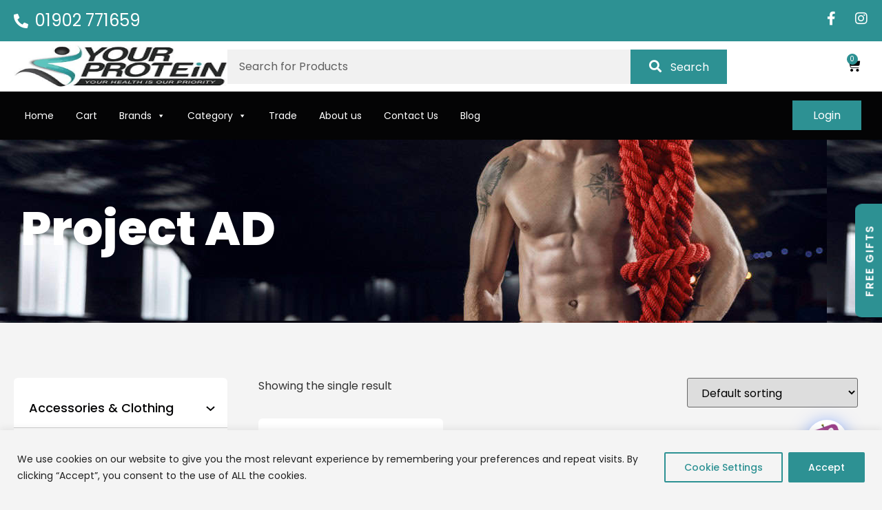

--- FILE ---
content_type: text/html; charset=UTF-8
request_url: https://www.yourprotein.co.uk/product-tag/project-ad/
body_size: 44319
content:
<!doctype html>
<html lang="en-US">
<head>
	<meta charset="UTF-8">
	<meta name="viewport" content="width=device-width, initial-scale=1">
	<link rel="profile" href="https://gmpg.org/xfn/11">
		<link rel="stylesheet" href="https://cdnjs.cloudflare.com/ajax/libs/OwlCarousel2/2.3.4/assets/owl.carousel.min.css" integrity="sha512-tS3S5qG0BlhnQROyJXvNjeEM4UpMXHrQfTGmbQ1gKmelCxlSEBUaxhRBj/EFTzpbP4RVSrpEikbmdJobCvhE3g==" crossorigin="anonymous" />
					<script>document.documentElement.className = document.documentElement.className + ' yes-js js_active js'</script>
			<meta name='robots' content='index, follow, max-image-preview:large, max-snippet:-1, max-video-preview:-1' />

	<!-- This site is optimized with the Yoast SEO plugin v25.6 - https://yoast.com/wordpress/plugins/seo/ -->
	<title>Project AD Archives - Sports Nutrition | Pre Training, Post Training, Protein Powders, Fat Burners</title>
	<link rel="canonical" href="https://www.yourprotein.co.uk/product-tag/project-ad/" />
	<meta property="og:locale" content="en_US" />
	<meta property="og:type" content="article" />
	<meta property="og:title" content="Project AD Archives - Sports Nutrition | Pre Training, Post Training, Protein Powders, Fat Burners" />
	<meta property="og:url" content="https://www.yourprotein.co.uk/product-tag/project-ad/" />
	<meta property="og:site_name" content="Sports Nutrition | Pre Training, Post Training, Protein Powders, Fat Burners" />
	<meta name="twitter:card" content="summary_large_image" />
	<script type="application/ld+json" class="yoast-schema-graph">{"@context":"https://schema.org","@graph":[{"@type":"CollectionPage","@id":"https://www.yourprotein.co.uk/product-tag/project-ad/","url":"https://www.yourprotein.co.uk/product-tag/project-ad/","name":"Project AD Archives - Sports Nutrition | Pre Training, Post Training, Protein Powders, Fat Burners","isPartOf":{"@id":"https://www.yourprotein.co.uk/#website"},"primaryImageOfPage":{"@id":"https://www.yourprotein.co.uk/product-tag/project-ad/#primaryimage"},"image":{"@id":"https://www.yourprotein.co.uk/product-tag/project-ad/#primaryimage"},"thumbnailUrl":"https://www.yourprotein.co.uk/wp-content/uploads/2023/08/image_2023-08-18_153409515.jpg","breadcrumb":{"@id":"https://www.yourprotein.co.uk/product-tag/project-ad/#breadcrumb"},"inLanguage":"en-US"},{"@type":"ImageObject","inLanguage":"en-US","@id":"https://www.yourprotein.co.uk/product-tag/project-ad/#primaryimage","url":"https://www.yourprotein.co.uk/wp-content/uploads/2023/08/image_2023-08-18_153409515.jpg","contentUrl":"https://www.yourprotein.co.uk/wp-content/uploads/2023/08/image_2023-08-18_153409515.jpg","width":1168,"height":1168,"caption":"Project AD Shredabull Untamed"},{"@type":"BreadcrumbList","@id":"https://www.yourprotein.co.uk/product-tag/project-ad/#breadcrumb","itemListElement":[{"@type":"ListItem","position":1,"name":"Home","item":"https://www.yourprotein.co.uk/"},{"@type":"ListItem","position":2,"name":"Project AD"}]},{"@type":"WebSite","@id":"https://www.yourprotein.co.uk/#website","url":"https://www.yourprotein.co.uk/","name":"Sports Nutrition | Pre Training, Post Training, Protein Powders, Fat Burners","description":"","publisher":{"@id":"https://www.yourprotein.co.uk/#organization"},"potentialAction":[{"@type":"SearchAction","target":{"@type":"EntryPoint","urlTemplate":"https://www.yourprotein.co.uk/?s={search_term_string}"},"query-input":{"@type":"PropertyValueSpecification","valueRequired":true,"valueName":"search_term_string"}}],"inLanguage":"en-US"},{"@type":"Organization","@id":"https://www.yourprotein.co.uk/#organization","name":"Sports Nutrition | Pre Training, Post Training, Protein Powders, Fat Burners","url":"https://www.yourprotein.co.uk/","logo":{"@type":"ImageObject","inLanguage":"en-US","@id":"https://www.yourprotein.co.uk/#/schema/logo/image/","url":"https://www.yourprotein.co.uk/wp-content/uploads/2023/12/image-17.jpg","contentUrl":"https://www.yourprotein.co.uk/wp-content/uploads/2023/12/image-17.jpg","width":362,"height":134,"caption":"Sports Nutrition | Pre Training, Post Training, Protein Powders, Fat Burners"},"image":{"@id":"https://www.yourprotein.co.uk/#/schema/logo/image/"}}]}</script>
	<!-- / Yoast SEO plugin. -->


<link rel='dns-prefetch' href='//www.googletagmanager.com' />
<link rel="alternate" type="application/rss+xml" title="Sports Nutrition | Pre Training, Post Training, Protein Powders, Fat Burners &raquo; Feed" href="https://www.yourprotein.co.uk/feed/" />
<link rel="alternate" type="application/rss+xml" title="Sports Nutrition | Pre Training, Post Training, Protein Powders, Fat Burners &raquo; Comments Feed" href="https://www.yourprotein.co.uk/comments/feed/" />
<link rel="alternate" type="application/rss+xml" title="Sports Nutrition | Pre Training, Post Training, Protein Powders, Fat Burners &raquo; Project AD Tag Feed" href="https://www.yourprotein.co.uk/product-tag/project-ad/feed/" />
<style id='wp-img-auto-sizes-contain-inline-css'>
img:is([sizes=auto i],[sizes^="auto," i]){contain-intrinsic-size:3000px 1500px}
/*# sourceURL=wp-img-auto-sizes-contain-inline-css */
</style>
<link rel='stylesheet' id='acfwf-wc-cart-block-integration-css' href='https://www.yourprotein.co.uk/wp-content/plugins/advanced-coupons-for-woocommerce-free/dist/assets/index-467dde24.css?ver=1754395794' media='all' />
<link rel='stylesheet' id='acfwf-wc-checkout-block-integration-css' href='https://www.yourprotein.co.uk/wp-content/plugins/advanced-coupons-for-woocommerce-free/dist/assets/index-2a7d8588.css?ver=1754395794' media='all' />
<link rel='stylesheet' id='xoo-aff-style-css' href='https://www.yourprotein.co.uk/wp-content/plugins/easy-login-woocommerce/xoo-form-fields-fw/assets/css/xoo-aff-style.css?ver=2.0.6' media='all' />
<style id='xoo-aff-style-inline-css'>

.xoo-aff-input-group .xoo-aff-input-icon{
	background-color:  #eee;
	color:  #555;
	max-width: 40px;
	min-width: 40px;
	border-color:  #ccc;
	border-width: 1px;
	font-size: 14px;
}
.xoo-aff-group{
	margin-bottom: 30px;
}

.xoo-aff-group input[type="text"], .xoo-aff-group input[type="password"], .xoo-aff-group input[type="email"], .xoo-aff-group input[type="number"], .xoo-aff-group select, .xoo-aff-group select + .select2, .xoo-aff-group input[type="tel"], .xoo-aff-group input[type="file"]{
	background-color: #fff;
	color: #777;
	border-width: 1px;
	border-color: #cccccc;
	height: 50px;
}


.xoo-aff-group input[type="file"]{
	line-height: calc(50px - 13px);
}



.xoo-aff-group input[type="text"]::placeholder, .xoo-aff-group input[type="password"]::placeholder, .xoo-aff-group input[type="email"]::placeholder, .xoo-aff-group input[type="number"]::placeholder, .xoo-aff-group select::placeholder, .xoo-aff-group input[type="tel"]::placeholder, .xoo-aff-group .select2-selection__rendered, .xoo-aff-group .select2-container--default .select2-selection--single .select2-selection__rendered, .xoo-aff-group input[type="file"]::placeholder, .xoo-aff-group input::file-selector-button{
	color: #777;
}

.xoo-aff-group input[type="text"]:focus, .xoo-aff-group input[type="password"]:focus, .xoo-aff-group input[type="email"]:focus, .xoo-aff-group input[type="number"]:focus, .xoo-aff-group select:focus, .xoo-aff-group select + .select2:focus, .xoo-aff-group input[type="tel"]:focus, .xoo-aff-group input[type="file"]:focus{
	background-color: #ededed;
	color: #000;
}

[placeholder]:focus::-webkit-input-placeholder{
	color: #000!important;
}


.xoo-aff-input-icon + input[type="text"], .xoo-aff-input-icon + input[type="password"], .xoo-aff-input-icon + input[type="email"], .xoo-aff-input-icon + input[type="number"], .xoo-aff-input-icon + select, .xoo-aff-input-icon + select + .select2,  .xoo-aff-input-icon + input[type="tel"], .xoo-aff-input-icon + input[type="file"]{
	border-bottom-left-radius: 0;
	border-top-left-radius: 0;
}


/*# sourceURL=xoo-aff-style-inline-css */
</style>
<link rel='stylesheet' id='xoo-aff-font-awesome5-css' href='https://www.yourprotein.co.uk/wp-content/plugins/easy-login-woocommerce/xoo-form-fields-fw/lib/fontawesome5/css/all.min.css?ver=6.9' media='all' />
<link rel='stylesheet' id='select2-css' href='https://www.yourprotein.co.uk/wp-content/plugins/easy-login-woocommerce/xoo-form-fields-fw/lib/select2/select2.css?ver=6.9' media='all' />
<link rel='stylesheet' id='wpb_wmca_accordion_style-css' href='https://www.yourprotein.co.uk/wp-content/plugins/wpb-accordion-menu-or-category/elementor/../assets/css/wpb_wmca_style.css?ver=1.0' media='all' />
<style id='wp-emoji-styles-inline-css'>

	img.wp-smiley, img.emoji {
		display: inline !important;
		border: none !important;
		box-shadow: none !important;
		height: 1em !important;
		width: 1em !important;
		margin: 0 0.07em !important;
		vertical-align: -0.1em !important;
		background: none !important;
		padding: 0 !important;
	}
/*# sourceURL=wp-emoji-styles-inline-css */
</style>
<link rel='stylesheet' id='wp-block-library-css' href='https://www.yourprotein.co.uk/wp-includes/css/dist/block-library/style.min.css?ver=6.9' media='all' />
<link rel='stylesheet' id='wc-blocks-style-css' href='https://www.yourprotein.co.uk/wp-content/plugins/woocommerce/assets/client/blocks/wc-blocks.css?ver=wc-10.0.4' media='all' />
<style id='global-styles-inline-css'>
:root{--wp--preset--aspect-ratio--square: 1;--wp--preset--aspect-ratio--4-3: 4/3;--wp--preset--aspect-ratio--3-4: 3/4;--wp--preset--aspect-ratio--3-2: 3/2;--wp--preset--aspect-ratio--2-3: 2/3;--wp--preset--aspect-ratio--16-9: 16/9;--wp--preset--aspect-ratio--9-16: 9/16;--wp--preset--color--black: #000000;--wp--preset--color--cyan-bluish-gray: #abb8c3;--wp--preset--color--white: #ffffff;--wp--preset--color--pale-pink: #f78da7;--wp--preset--color--vivid-red: #cf2e2e;--wp--preset--color--luminous-vivid-orange: #ff6900;--wp--preset--color--luminous-vivid-amber: #fcb900;--wp--preset--color--light-green-cyan: #7bdcb5;--wp--preset--color--vivid-green-cyan: #00d084;--wp--preset--color--pale-cyan-blue: #8ed1fc;--wp--preset--color--vivid-cyan-blue: #0693e3;--wp--preset--color--vivid-purple: #9b51e0;--wp--preset--gradient--vivid-cyan-blue-to-vivid-purple: linear-gradient(135deg,rgb(6,147,227) 0%,rgb(155,81,224) 100%);--wp--preset--gradient--light-green-cyan-to-vivid-green-cyan: linear-gradient(135deg,rgb(122,220,180) 0%,rgb(0,208,130) 100%);--wp--preset--gradient--luminous-vivid-amber-to-luminous-vivid-orange: linear-gradient(135deg,rgb(252,185,0) 0%,rgb(255,105,0) 100%);--wp--preset--gradient--luminous-vivid-orange-to-vivid-red: linear-gradient(135deg,rgb(255,105,0) 0%,rgb(207,46,46) 100%);--wp--preset--gradient--very-light-gray-to-cyan-bluish-gray: linear-gradient(135deg,rgb(238,238,238) 0%,rgb(169,184,195) 100%);--wp--preset--gradient--cool-to-warm-spectrum: linear-gradient(135deg,rgb(74,234,220) 0%,rgb(151,120,209) 20%,rgb(207,42,186) 40%,rgb(238,44,130) 60%,rgb(251,105,98) 80%,rgb(254,248,76) 100%);--wp--preset--gradient--blush-light-purple: linear-gradient(135deg,rgb(255,206,236) 0%,rgb(152,150,240) 100%);--wp--preset--gradient--blush-bordeaux: linear-gradient(135deg,rgb(254,205,165) 0%,rgb(254,45,45) 50%,rgb(107,0,62) 100%);--wp--preset--gradient--luminous-dusk: linear-gradient(135deg,rgb(255,203,112) 0%,rgb(199,81,192) 50%,rgb(65,88,208) 100%);--wp--preset--gradient--pale-ocean: linear-gradient(135deg,rgb(255,245,203) 0%,rgb(182,227,212) 50%,rgb(51,167,181) 100%);--wp--preset--gradient--electric-grass: linear-gradient(135deg,rgb(202,248,128) 0%,rgb(113,206,126) 100%);--wp--preset--gradient--midnight: linear-gradient(135deg,rgb(2,3,129) 0%,rgb(40,116,252) 100%);--wp--preset--font-size--small: 13px;--wp--preset--font-size--medium: 20px;--wp--preset--font-size--large: 36px;--wp--preset--font-size--x-large: 42px;--wp--preset--spacing--20: 0.44rem;--wp--preset--spacing--30: 0.67rem;--wp--preset--spacing--40: 1rem;--wp--preset--spacing--50: 1.5rem;--wp--preset--spacing--60: 2.25rem;--wp--preset--spacing--70: 3.38rem;--wp--preset--spacing--80: 5.06rem;--wp--preset--shadow--natural: 6px 6px 9px rgba(0, 0, 0, 0.2);--wp--preset--shadow--deep: 12px 12px 50px rgba(0, 0, 0, 0.4);--wp--preset--shadow--sharp: 6px 6px 0px rgba(0, 0, 0, 0.2);--wp--preset--shadow--outlined: 6px 6px 0px -3px rgb(255, 255, 255), 6px 6px rgb(0, 0, 0);--wp--preset--shadow--crisp: 6px 6px 0px rgb(0, 0, 0);}:root { --wp--style--global--content-size: 800px;--wp--style--global--wide-size: 1200px; }:where(body) { margin: 0; }.wp-site-blocks > .alignleft { float: left; margin-right: 2em; }.wp-site-blocks > .alignright { float: right; margin-left: 2em; }.wp-site-blocks > .aligncenter { justify-content: center; margin-left: auto; margin-right: auto; }:where(.wp-site-blocks) > * { margin-block-start: 24px; margin-block-end: 0; }:where(.wp-site-blocks) > :first-child { margin-block-start: 0; }:where(.wp-site-blocks) > :last-child { margin-block-end: 0; }:root { --wp--style--block-gap: 24px; }:root :where(.is-layout-flow) > :first-child{margin-block-start: 0;}:root :where(.is-layout-flow) > :last-child{margin-block-end: 0;}:root :where(.is-layout-flow) > *{margin-block-start: 24px;margin-block-end: 0;}:root :where(.is-layout-constrained) > :first-child{margin-block-start: 0;}:root :where(.is-layout-constrained) > :last-child{margin-block-end: 0;}:root :where(.is-layout-constrained) > *{margin-block-start: 24px;margin-block-end: 0;}:root :where(.is-layout-flex){gap: 24px;}:root :where(.is-layout-grid){gap: 24px;}.is-layout-flow > .alignleft{float: left;margin-inline-start: 0;margin-inline-end: 2em;}.is-layout-flow > .alignright{float: right;margin-inline-start: 2em;margin-inline-end: 0;}.is-layout-flow > .aligncenter{margin-left: auto !important;margin-right: auto !important;}.is-layout-constrained > .alignleft{float: left;margin-inline-start: 0;margin-inline-end: 2em;}.is-layout-constrained > .alignright{float: right;margin-inline-start: 2em;margin-inline-end: 0;}.is-layout-constrained > .aligncenter{margin-left: auto !important;margin-right: auto !important;}.is-layout-constrained > :where(:not(.alignleft):not(.alignright):not(.alignfull)){max-width: var(--wp--style--global--content-size);margin-left: auto !important;margin-right: auto !important;}.is-layout-constrained > .alignwide{max-width: var(--wp--style--global--wide-size);}body .is-layout-flex{display: flex;}.is-layout-flex{flex-wrap: wrap;align-items: center;}.is-layout-flex > :is(*, div){margin: 0;}body .is-layout-grid{display: grid;}.is-layout-grid > :is(*, div){margin: 0;}body{padding-top: 0px;padding-right: 0px;padding-bottom: 0px;padding-left: 0px;}a:where(:not(.wp-element-button)){text-decoration: underline;}:root :where(.wp-element-button, .wp-block-button__link){background-color: #32373c;border-width: 0;color: #fff;font-family: inherit;font-size: inherit;font-style: inherit;font-weight: inherit;letter-spacing: inherit;line-height: inherit;padding-top: calc(0.667em + 2px);padding-right: calc(1.333em + 2px);padding-bottom: calc(0.667em + 2px);padding-left: calc(1.333em + 2px);text-decoration: none;text-transform: inherit;}.has-black-color{color: var(--wp--preset--color--black) !important;}.has-cyan-bluish-gray-color{color: var(--wp--preset--color--cyan-bluish-gray) !important;}.has-white-color{color: var(--wp--preset--color--white) !important;}.has-pale-pink-color{color: var(--wp--preset--color--pale-pink) !important;}.has-vivid-red-color{color: var(--wp--preset--color--vivid-red) !important;}.has-luminous-vivid-orange-color{color: var(--wp--preset--color--luminous-vivid-orange) !important;}.has-luminous-vivid-amber-color{color: var(--wp--preset--color--luminous-vivid-amber) !important;}.has-light-green-cyan-color{color: var(--wp--preset--color--light-green-cyan) !important;}.has-vivid-green-cyan-color{color: var(--wp--preset--color--vivid-green-cyan) !important;}.has-pale-cyan-blue-color{color: var(--wp--preset--color--pale-cyan-blue) !important;}.has-vivid-cyan-blue-color{color: var(--wp--preset--color--vivid-cyan-blue) !important;}.has-vivid-purple-color{color: var(--wp--preset--color--vivid-purple) !important;}.has-black-background-color{background-color: var(--wp--preset--color--black) !important;}.has-cyan-bluish-gray-background-color{background-color: var(--wp--preset--color--cyan-bluish-gray) !important;}.has-white-background-color{background-color: var(--wp--preset--color--white) !important;}.has-pale-pink-background-color{background-color: var(--wp--preset--color--pale-pink) !important;}.has-vivid-red-background-color{background-color: var(--wp--preset--color--vivid-red) !important;}.has-luminous-vivid-orange-background-color{background-color: var(--wp--preset--color--luminous-vivid-orange) !important;}.has-luminous-vivid-amber-background-color{background-color: var(--wp--preset--color--luminous-vivid-amber) !important;}.has-light-green-cyan-background-color{background-color: var(--wp--preset--color--light-green-cyan) !important;}.has-vivid-green-cyan-background-color{background-color: var(--wp--preset--color--vivid-green-cyan) !important;}.has-pale-cyan-blue-background-color{background-color: var(--wp--preset--color--pale-cyan-blue) !important;}.has-vivid-cyan-blue-background-color{background-color: var(--wp--preset--color--vivid-cyan-blue) !important;}.has-vivid-purple-background-color{background-color: var(--wp--preset--color--vivid-purple) !important;}.has-black-border-color{border-color: var(--wp--preset--color--black) !important;}.has-cyan-bluish-gray-border-color{border-color: var(--wp--preset--color--cyan-bluish-gray) !important;}.has-white-border-color{border-color: var(--wp--preset--color--white) !important;}.has-pale-pink-border-color{border-color: var(--wp--preset--color--pale-pink) !important;}.has-vivid-red-border-color{border-color: var(--wp--preset--color--vivid-red) !important;}.has-luminous-vivid-orange-border-color{border-color: var(--wp--preset--color--luminous-vivid-orange) !important;}.has-luminous-vivid-amber-border-color{border-color: var(--wp--preset--color--luminous-vivid-amber) !important;}.has-light-green-cyan-border-color{border-color: var(--wp--preset--color--light-green-cyan) !important;}.has-vivid-green-cyan-border-color{border-color: var(--wp--preset--color--vivid-green-cyan) !important;}.has-pale-cyan-blue-border-color{border-color: var(--wp--preset--color--pale-cyan-blue) !important;}.has-vivid-cyan-blue-border-color{border-color: var(--wp--preset--color--vivid-cyan-blue) !important;}.has-vivid-purple-border-color{border-color: var(--wp--preset--color--vivid-purple) !important;}.has-vivid-cyan-blue-to-vivid-purple-gradient-background{background: var(--wp--preset--gradient--vivid-cyan-blue-to-vivid-purple) !important;}.has-light-green-cyan-to-vivid-green-cyan-gradient-background{background: var(--wp--preset--gradient--light-green-cyan-to-vivid-green-cyan) !important;}.has-luminous-vivid-amber-to-luminous-vivid-orange-gradient-background{background: var(--wp--preset--gradient--luminous-vivid-amber-to-luminous-vivid-orange) !important;}.has-luminous-vivid-orange-to-vivid-red-gradient-background{background: var(--wp--preset--gradient--luminous-vivid-orange-to-vivid-red) !important;}.has-very-light-gray-to-cyan-bluish-gray-gradient-background{background: var(--wp--preset--gradient--very-light-gray-to-cyan-bluish-gray) !important;}.has-cool-to-warm-spectrum-gradient-background{background: var(--wp--preset--gradient--cool-to-warm-spectrum) !important;}.has-blush-light-purple-gradient-background{background: var(--wp--preset--gradient--blush-light-purple) !important;}.has-blush-bordeaux-gradient-background{background: var(--wp--preset--gradient--blush-bordeaux) !important;}.has-luminous-dusk-gradient-background{background: var(--wp--preset--gradient--luminous-dusk) !important;}.has-pale-ocean-gradient-background{background: var(--wp--preset--gradient--pale-ocean) !important;}.has-electric-grass-gradient-background{background: var(--wp--preset--gradient--electric-grass) !important;}.has-midnight-gradient-background{background: var(--wp--preset--gradient--midnight) !important;}.has-small-font-size{font-size: var(--wp--preset--font-size--small) !important;}.has-medium-font-size{font-size: var(--wp--preset--font-size--medium) !important;}.has-large-font-size{font-size: var(--wp--preset--font-size--large) !important;}.has-x-large-font-size{font-size: var(--wp--preset--font-size--x-large) !important;}
/*# sourceURL=global-styles-inline-css */
</style>

<link rel='stylesheet' id='contact-form-7-css' href='https://www.yourprotein.co.uk/wp-content/plugins/contact-form-7/includes/css/styles.css?ver=6.1.1' media='all' />
<link rel='stylesheet' id='owl-carousel-css' href='https://www.yourprotein.co.uk/wp-content/plugins/free-gifts-for-woocommerce/assets/css/owl.carousel.min.css?ver=9.8.0' media='all' />
<link rel='stylesheet' id='fgf-owl-carousel-css' href='https://www.yourprotein.co.uk/wp-content/plugins/free-gifts-for-woocommerce/assets/css/owl-carousel-enhanced.css?ver=9.8.0' media='all' />
<link rel='stylesheet' id='lightcase-css' href='https://www.yourprotein.co.uk/wp-content/plugins/free-gifts-for-woocommerce/assets/css/lightcase.min.css?ver=9.8.0' media='all' />
<link rel='stylesheet' id='fgf-frontend-css-css' href='https://www.yourprotein.co.uk/wp-content/plugins/free-gifts-for-woocommerce/assets/css/frontend.css?ver=9.8.0' media='all' />
<link rel='stylesheet' id='points-and-rewards-for-woocommerce-css' href='https://www.yourprotein.co.uk/wp-content/plugins/points-and-rewards-for-woocommerce/public/css/points-rewards-for-woocommerce-public.min.css?ver=2.9.0' media='all' />
<link rel='stylesheet' id='points-and-rewards-for-woocommerce-pro-css' href='https://www.yourprotein.co.uk/wp-content/plugins/ultimate-woocommerce-points-and-rewards/public/css/points-and-rewards-for-woocommerce-pro-public.css?ver=2.0.2' media='all' />
<link rel='stylesheet' id='woocommerce-layout-css' href='https://www.yourprotein.co.uk/wp-content/plugins/woocommerce/assets/css/woocommerce-layout.css?ver=10.0.4' media='all' />
<link rel='stylesheet' id='woocommerce-smallscreen-css' href='https://www.yourprotein.co.uk/wp-content/plugins/woocommerce/assets/css/woocommerce-smallscreen.css?ver=10.0.4' media='only screen and (max-width: 768px)' />
<link rel='stylesheet' id='woocommerce-general-css' href='https://www.yourprotein.co.uk/wp-content/plugins/woocommerce/assets/css/woocommerce.css?ver=10.0.4' media='all' />
<style id='woocommerce-inline-inline-css'>
.woocommerce form .form-row .required { visibility: visible; }
/*# sourceURL=woocommerce-inline-inline-css */
</style>
<link rel='stylesheet' id='wpsl-styles-css' href='https://www.yourprotein.co.uk/wp-content/plugins/wp-store-locator/css/styles.min.css?ver=2.2.260' media='all' />
<link rel='stylesheet' id='wcboost-products-compare-css' href='https://www.yourprotein.co.uk/wp-content/plugins/wcboost-products-compare/assets/css/compare.css?ver=1.0.8' media='all' />
<link rel='stylesheet' id='wcboost-variation-swatches-css' href='https://www.yourprotein.co.uk/wp-content/plugins/wcboost-variation-swatches/assets/css/frontend.css?ver=1.1.2' media='all' />
<style id='wcboost-variation-swatches-inline-css'>
:root { --wcboost-swatches-item-width: 30px; --wcboost-swatches-item-height: 30px; }
/*# sourceURL=wcboost-variation-swatches-inline-css */
</style>
<link rel='stylesheet' id='xoo-el-style-css' href='https://www.yourprotein.co.uk/wp-content/plugins/easy-login-woocommerce/assets/css/xoo-el-style.css?ver=2.9.6' media='all' />
<style id='xoo-el-style-inline-css'>

	.xoo-el-form-container button.btn.button.xoo-el-action-btn{
		background-color: #000000;
		color: #ffffff;
		font-weight: 600;
		font-size: 15px;
		height: 50px;
	}

.xoo-el-container:not(.xoo-el-style-slider) .xoo-el-inmodal{
	max-width: 800px;
	max-height: 600px;
}

.xoo-el-style-slider .xoo-el-modal{
	transform: translateX(800px);
	max-width: 800px;
}

	.xoo-el-sidebar{
		background-image: url(https://www.yourprotein.co.uk/wp-content/uploads/2023/05/Group-39903.png);
		min-width: 40%;
	}

.xoo-el-main, .xoo-el-main a , .xoo-el-main label{
	color: #000000;
}
.xoo-el-srcont{
	background-color: #ffffff;
}
.xoo-el-form-container ul.xoo-el-tabs li.xoo-el-active {
	background-color: #000000;
	color: #ffffff;
}
.xoo-el-form-container ul.xoo-el-tabs li{
	background-color: #eeeeee;
	color: #000000;
	font-size: 16px;
	padding: 12px 20px;
}
.xoo-el-main{
	padding: 40px 30px;
}

.xoo-el-form-container button.xoo-el-action-btn:not(.button){
    font-weight: 600;
    font-size: 15px;
}



	.xoo-el-modal:before {
		vertical-align: middle;
	}

	.xoo-el-style-slider .xoo-el-srcont {
		justify-content: center;
	}

	.xoo-el-style-slider .xoo-el-main{
		padding-top: 10px;
		padding-bottom: 10px; 
	}





.xoo-el-popup-active .xoo-el-opac{
    opacity: 0.7;
    background-color: #000000;
}





/*# sourceURL=xoo-el-style-inline-css */
</style>
<link rel='stylesheet' id='xoo-el-fonts-css' href='https://www.yourprotein.co.uk/wp-content/plugins/easy-login-woocommerce/assets/css/xoo-el-fonts.css?ver=2.9.6' media='all' />
<link rel='stylesheet' id='megamenu-css' href='https://www.yourprotein.co.uk/wp-content/uploads/maxmegamenu/style.css?ver=24b22c' media='all' />
<link rel='stylesheet' id='dashicons-css' href='https://www.yourprotein.co.uk/wp-includes/css/dashicons.min.css?ver=6.9' media='all' />
<style id='dashicons-inline-css'>
[data-font="Dashicons"]:before {font-family: 'Dashicons' !important;content: attr(data-icon) !important;speak: none !important;font-weight: normal !important;font-variant: normal !important;text-transform: none !important;line-height: 1 !important;font-style: normal !important;-webkit-font-smoothing: antialiased !important;-moz-osx-font-smoothing: grayscale !important;}
/*# sourceURL=dashicons-inline-css */
</style>
<link rel='stylesheet' id='qcld-woo-chatbot-frontend-style-css' href='https://www.yourprotein.co.uk/wp-content/plugins/woowbot-woocommerce-chatbot/css/frontend-style.css?ver=4.3.1' media='screen' />
<link rel='stylesheet' id='jquery-selectBox-css' href='https://www.yourprotein.co.uk/wp-content/plugins/yith-woocommerce-wishlist/assets/css/jquery.selectBox.css?ver=1.2.0' media='all' />
<link rel='stylesheet' id='woocommerce_prettyPhoto_css-css' href='//www.yourprotein.co.uk/wp-content/plugins/woocommerce/assets/css/prettyPhoto.css?ver=3.1.6' media='all' />
<link rel='stylesheet' id='yith-wcwl-main-css' href='https://www.yourprotein.co.uk/wp-content/plugins/yith-woocommerce-wishlist/assets/css/style.css?ver=4.8.0' media='all' />
<style id='yith-wcwl-main-inline-css'>
 :root { --color-add-to-wishlist-background: #333333; --color-add-to-wishlist-text: #FFFFFF; --color-add-to-wishlist-border: #333333; --color-add-to-wishlist-background-hover: #333333; --color-add-to-wishlist-text-hover: #FFFFFF; --color-add-to-wishlist-border-hover: #333333; --rounded-corners-radius: 16px; --color-add-to-cart-background: #333333; --color-add-to-cart-text: #FFFFFF; --color-add-to-cart-border: #333333; --color-add-to-cart-background-hover: #4F4F4F; --color-add-to-cart-text-hover: #FFFFFF; --color-add-to-cart-border-hover: #4F4F4F; --add-to-cart-rounded-corners-radius: 16px; --color-button-style-1-background: #333333; --color-button-style-1-text: #FFFFFF; --color-button-style-1-border: #333333; --color-button-style-1-background-hover: #4F4F4F; --color-button-style-1-text-hover: #FFFFFF; --color-button-style-1-border-hover: #4F4F4F; --color-button-style-2-background: #333333; --color-button-style-2-text: #FFFFFF; --color-button-style-2-border: #333333; --color-button-style-2-background-hover: #4F4F4F; --color-button-style-2-text-hover: #FFFFFF; --color-button-style-2-border-hover: #4F4F4F; --color-wishlist-table-background: #FFFFFF; --color-wishlist-table-text: #6d6c6c; --color-wishlist-table-border: #FFFFFF; --color-headers-background: #F4F4F4; --color-share-button-color: #FFFFFF; --color-share-button-color-hover: #FFFFFF; --color-fb-button-background: #39599E; --color-fb-button-background-hover: #595A5A; --color-tw-button-background: #45AFE2; --color-tw-button-background-hover: #595A5A; --color-pr-button-background: #AB2E31; --color-pr-button-background-hover: #595A5A; --color-em-button-background: #FBB102; --color-em-button-background-hover: #595A5A; --color-wa-button-background: #00A901; --color-wa-button-background-hover: #595A5A; --feedback-duration: 3s } 
 :root { --color-add-to-wishlist-background: #333333; --color-add-to-wishlist-text: #FFFFFF; --color-add-to-wishlist-border: #333333; --color-add-to-wishlist-background-hover: #333333; --color-add-to-wishlist-text-hover: #FFFFFF; --color-add-to-wishlist-border-hover: #333333; --rounded-corners-radius: 16px; --color-add-to-cart-background: #333333; --color-add-to-cart-text: #FFFFFF; --color-add-to-cart-border: #333333; --color-add-to-cart-background-hover: #4F4F4F; --color-add-to-cart-text-hover: #FFFFFF; --color-add-to-cart-border-hover: #4F4F4F; --add-to-cart-rounded-corners-radius: 16px; --color-button-style-1-background: #333333; --color-button-style-1-text: #FFFFFF; --color-button-style-1-border: #333333; --color-button-style-1-background-hover: #4F4F4F; --color-button-style-1-text-hover: #FFFFFF; --color-button-style-1-border-hover: #4F4F4F; --color-button-style-2-background: #333333; --color-button-style-2-text: #FFFFFF; --color-button-style-2-border: #333333; --color-button-style-2-background-hover: #4F4F4F; --color-button-style-2-text-hover: #FFFFFF; --color-button-style-2-border-hover: #4F4F4F; --color-wishlist-table-background: #FFFFFF; --color-wishlist-table-text: #6d6c6c; --color-wishlist-table-border: #FFFFFF; --color-headers-background: #F4F4F4; --color-share-button-color: #FFFFFF; --color-share-button-color-hover: #FFFFFF; --color-fb-button-background: #39599E; --color-fb-button-background-hover: #595A5A; --color-tw-button-background: #45AFE2; --color-tw-button-background-hover: #595A5A; --color-pr-button-background: #AB2E31; --color-pr-button-background-hover: #595A5A; --color-em-button-background: #FBB102; --color-em-button-background-hover: #595A5A; --color-wa-button-background: #00A901; --color-wa-button-background-hover: #595A5A; --feedback-duration: 3s } 
/*# sourceURL=yith-wcwl-main-inline-css */
</style>
<link rel='stylesheet' id='brands-styles-css' href='https://www.yourprotein.co.uk/wp-content/plugins/woocommerce/assets/css/brands.css?ver=10.0.4' media='all' />
<link rel='stylesheet' id='hello-elementor-css' href='https://www.yourprotein.co.uk/wp-content/themes/hello-elementor/assets/css/reset.css?ver=3.4.4' media='all' />
<link rel='stylesheet' id='hello-elementor-theme-style-css' href='https://www.yourprotein.co.uk/wp-content/themes/hello-elementor/assets/css/theme.css?ver=3.4.4' media='all' />
<link rel='stylesheet' id='hello-elementor-header-footer-css' href='https://www.yourprotein.co.uk/wp-content/themes/hello-elementor/assets/css/header-footer.css?ver=3.4.4' media='all' />
<link rel='stylesheet' id='elementor-frontend-css' href='https://www.yourprotein.co.uk/wp-content/plugins/elementor/assets/css/frontend.min.css?ver=3.31.1' media='all' />
<link rel='stylesheet' id='elementor-post-11-css' href='https://www.yourprotein.co.uk/wp-content/uploads/elementor/css/post-11.css?ver=1754579904' media='all' />
<link rel='stylesheet' id='elementor-icons-css' href='https://www.yourprotein.co.uk/wp-content/plugins/elementor/assets/lib/eicons/css/elementor-icons.min.css?ver=5.43.0' media='all' />
<link rel='stylesheet' id='elementor-pro-css' href='https://www.yourprotein.co.uk/wp-content/plugins/elementor-pro/assets/css/frontend.min.css?ver=3.22.1' media='all' />
<link rel='stylesheet' id='she-header-style-css' href='https://www.yourprotein.co.uk/wp-content/plugins/sticky-header-effects-for-elementor/assets/css/she-header-style.css?ver=2.1.0' media='all' />
<link rel='stylesheet' id='elementor-post-5184-css' href='https://www.yourprotein.co.uk/wp-content/uploads/elementor/css/post-5184.css?ver=1754579905' media='all' />
<link rel='stylesheet' id='elementor-post-5186-css' href='https://www.yourprotein.co.uk/wp-content/uploads/elementor/css/post-5186.css?ver=1754579905' media='all' />
<link rel='stylesheet' id='popup-maker-site-css' href='//www.yourprotein.co.uk/wp-content/uploads/pum/pum-site-styles.css?generated=1754402270&#038;ver=1.20.5' media='all' />
<link rel='stylesheet' id='chld_thm_cfg_child-css' href='https://www.yourprotein.co.uk/wp-content/themes/hello-elementor-child/style.css?ver=6.9' media='all' />
<link rel='stylesheet' id='elementor-gf-local-poppins-css' href='https://www.yourprotein.co.uk/wp-content/uploads/elementor/google-fonts/css/poppins.css?ver=1754395852' media='all' />
<link rel='stylesheet' id='elementor-gf-local-sora-css' href='https://www.yourprotein.co.uk/wp-content/uploads/elementor/google-fonts/css/sora.css?ver=1754395853' media='all' />
<link rel='stylesheet' id='elementor-icons-shared-0-css' href='https://www.yourprotein.co.uk/wp-content/plugins/elementor/assets/lib/font-awesome/css/fontawesome.min.css?ver=5.15.3' media='all' />
<link rel='stylesheet' id='elementor-icons-fa-solid-css' href='https://www.yourprotein.co.uk/wp-content/plugins/elementor/assets/lib/font-awesome/css/solid.min.css?ver=5.15.3' media='all' />
<link rel='stylesheet' id='elementor-icons-fa-brands-css' href='https://www.yourprotein.co.uk/wp-content/plugins/elementor/assets/lib/font-awesome/css/brands.min.css?ver=5.15.3' media='all' />
<script id="woocommerce-google-analytics-integration-gtag-js-after">
/* Google Analytics for WooCommerce (gtag.js) */
					window.dataLayer = window.dataLayer || [];
					function gtag(){dataLayer.push(arguments);}
					// Set up default consent state.
					for ( const mode of [{"analytics_storage":"denied","ad_storage":"denied","ad_user_data":"denied","ad_personalization":"denied","region":["AT","BE","BG","HR","CY","CZ","DK","EE","FI","FR","DE","GR","HU","IS","IE","IT","LV","LI","LT","LU","MT","NL","NO","PL","PT","RO","SK","SI","ES","SE","GB","CH"]}] || [] ) {
						gtag( "consent", "default", { "wait_for_update": 500, ...mode } );
					}
					gtag("js", new Date());
					gtag("set", "developer_id.dOGY3NW", true);
					gtag("config", "G-8XEQZHK49X", {"track_404":true,"allow_google_signals":true,"logged_in":false,"linker":{"domains":[],"allow_incoming":false},"custom_map":{"dimension1":"logged_in"}});
//# sourceURL=woocommerce-google-analytics-integration-gtag-js-after
</script>
<script id="cookie-law-info-js-extra">
var _ckyConfig = {"_ipData":[],"_assetsURL":"https://www.yourprotein.co.uk/wp-content/plugins/cookie-law-info/lite/frontend/images/","_publicURL":"https://www.yourprotein.co.uk","_expiry":"365","_categories":[{"name":"Necessary","slug":"necessary","isNecessary":true,"ccpaDoNotSell":true,"cookies":[],"active":true,"defaultConsent":{"gdpr":true,"ccpa":true}},{"name":"Functional","slug":"functional","isNecessary":false,"ccpaDoNotSell":true,"cookies":[],"active":true,"defaultConsent":{"gdpr":false,"ccpa":false}},{"name":"Analytics","slug":"analytics","isNecessary":false,"ccpaDoNotSell":true,"cookies":[],"active":true,"defaultConsent":{"gdpr":false,"ccpa":false}},{"name":"Performance","slug":"performance","isNecessary":false,"ccpaDoNotSell":true,"cookies":[],"active":true,"defaultConsent":{"gdpr":false,"ccpa":false}},{"name":"Advertisement","slug":"advertisement","isNecessary":false,"ccpaDoNotSell":true,"cookies":[],"active":true,"defaultConsent":{"gdpr":false,"ccpa":false}}],"_activeLaw":"gdpr","_rootDomain":"","_block":"1","_showBanner":"1","_bannerConfig":{"settings":{"type":"banner","preferenceCenterType":"popup","position":"bottom","applicableLaw":"gdpr"},"behaviours":{"reloadBannerOnAccept":false,"loadAnalyticsByDefault":false,"animations":{"onLoad":"animate","onHide":"sticky"}},"config":{"revisitConsent":{"status":false,"tag":"revisit-consent","position":"bottom-left","meta":{"url":"#"},"styles":{"background-color":"#0056a7"},"elements":{"title":{"type":"text","tag":"revisit-consent-title","status":true,"styles":{"color":"#0056a7"}}}},"preferenceCenter":{"toggle":{"status":true,"tag":"detail-category-toggle","type":"toggle","states":{"active":{"styles":{"background-color":"#1863DC"}},"inactive":{"styles":{"background-color":"#D0D5D2"}}}}},"categoryPreview":{"status":false,"toggle":{"status":true,"tag":"detail-category-preview-toggle","type":"toggle","states":{"active":{"styles":{"background-color":"#1863DC"}},"inactive":{"styles":{"background-color":"#D0D5D2"}}}}},"videoPlaceholder":{"status":true,"styles":{"background-color":"#000000","border-color":"#000000","color":"#ffffff"}},"readMore":{"status":false,"tag":"readmore-button","type":"link","meta":{"noFollow":true,"newTab":true},"styles":{"color":"#1863dc","background-color":"transparent","border-color":"transparent"}},"auditTable":{"status":true},"optOption":{"status":true,"toggle":{"status":true,"tag":"optout-option-toggle","type":"toggle","states":{"active":{"styles":{"background-color":"#1863dc"}},"inactive":{"styles":{"background-color":"#FFFFFF"}}}}}}},"_version":"3.3.2","_logConsent":"1","_tags":[{"tag":"accept-button","styles":{"color":"#FFFFFF","background-color":"#DC1818","border-color":"#DC1818"}},{"tag":"reject-button","styles":{"color":"#1863dc","background-color":"transparent","border-color":"#1863dc"}},{"tag":"settings-button","styles":{"color":"#DC1818","background-color":"transparent","border-color":"#DC1818"}},{"tag":"readmore-button","styles":{"color":"#1863dc","background-color":"transparent","border-color":"transparent"}},{"tag":"donotsell-button","styles":{"color":"#1863dc","background-color":"transparent","border-color":"transparent"}},{"tag":"accept-button","styles":{"color":"#FFFFFF","background-color":"#DC1818","border-color":"#DC1818"}},{"tag":"revisit-consent","styles":{"background-color":"#0056a7"}}],"_shortCodes":[{"key":"cky_readmore","content":"\u003Ca href=\"#\" class=\"cky-policy\" aria-label=\"Cookie Policy\" target=\"_blank\" rel=\"noopener\" data-cky-tag=\"readmore-button\"\u003ECookie Policy\u003C/a\u003E","tag":"readmore-button","status":false,"attributes":{"rel":"nofollow","target":"_blank"}},{"key":"cky_show_desc","content":"\u003Cbutton class=\"cky-show-desc-btn\" data-cky-tag=\"show-desc-button\" aria-label=\"Show more\"\u003EShow more\u003C/button\u003E","tag":"show-desc-button","status":true,"attributes":[]},{"key":"cky_hide_desc","content":"\u003Cbutton class=\"cky-show-desc-btn\" data-cky-tag=\"hide-desc-button\" aria-label=\"Show less\"\u003EShow less\u003C/button\u003E","tag":"hide-desc-button","status":true,"attributes":[]},{"key":"cky_category_toggle_label","content":"[cky_{{status}}_category_label] [cky_preference_{{category_slug}}_title]","tag":"","status":true,"attributes":[]},{"key":"cky_enable_category_label","content":"Enable","tag":"","status":true,"attributes":[]},{"key":"cky_disable_category_label","content":"Disable","tag":"","status":true,"attributes":[]},{"key":"cky_video_placeholder","content":"\u003Cdiv class=\"video-placeholder-normal\" data-cky-tag=\"video-placeholder\" id=\"[UNIQUEID]\"\u003E\u003Cp class=\"video-placeholder-text-normal\" data-cky-tag=\"placeholder-title\"\u003EPlease accept cookies to access this content\u003C/p\u003E\u003C/div\u003E","tag":"","status":true,"attributes":[]},{"key":"cky_enable_optout_label","content":"Enable","tag":"","status":true,"attributes":[]},{"key":"cky_disable_optout_label","content":"Disable","tag":"","status":true,"attributes":[]},{"key":"cky_optout_toggle_label","content":"[cky_{{status}}_optout_label] [cky_optout_option_title]","tag":"","status":true,"attributes":[]},{"key":"cky_optout_option_title","content":"Do Not Sell or Share My Personal Information","tag":"","status":true,"attributes":[]},{"key":"cky_optout_close_label","content":"Close","tag":"","status":true,"attributes":[]},{"key":"cky_preference_close_label","content":"Close","tag":"","status":true,"attributes":[]}],"_rtl":"","_language":"en","_providersToBlock":[]};
var _ckyStyles = {"css":".cky-overlay{background: #000000; opacity: 0.4; position: fixed; top: 0; left: 0; width: 100%; height: 100%; z-index: 99999999;}.cky-hide{display: none;}.cky-btn-revisit-wrapper{display: flex; align-items: center; justify-content: center; background: #0056a7; width: 45px; height: 45px; border-radius: 50%; position: fixed; z-index: 999999; cursor: pointer;}.cky-revisit-bottom-left{bottom: 15px; left: 15px;}.cky-revisit-bottom-right{bottom: 15px; right: 15px;}.cky-btn-revisit-wrapper .cky-btn-revisit{display: flex; align-items: center; justify-content: center; background: none; border: none; cursor: pointer; position: relative; margin: 0; padding: 0;}.cky-btn-revisit-wrapper .cky-btn-revisit img{max-width: fit-content; margin: 0; height: 30px; width: 30px;}.cky-revisit-bottom-left:hover::before{content: attr(data-tooltip); position: absolute; background: #4e4b66; color: #ffffff; left: calc(100% + 7px); font-size: 12px; line-height: 16px; width: max-content; padding: 4px 8px; border-radius: 4px;}.cky-revisit-bottom-left:hover::after{position: absolute; content: \"\"; border: 5px solid transparent; left: calc(100% + 2px); border-left-width: 0; border-right-color: #4e4b66;}.cky-revisit-bottom-right:hover::before{content: attr(data-tooltip); position: absolute; background: #4e4b66; color: #ffffff; right: calc(100% + 7px); font-size: 12px; line-height: 16px; width: max-content; padding: 4px 8px; border-radius: 4px;}.cky-revisit-bottom-right:hover::after{position: absolute; content: \"\"; border: 5px solid transparent; right: calc(100% + 2px); border-right-width: 0; border-left-color: #4e4b66;}.cky-revisit-hide{display: none;}.cky-consent-container{position: fixed; width: 100%; box-sizing: border-box; z-index: 9999999;}.cky-consent-container .cky-consent-bar{background: #ffffff; border: 1px solid; padding: 16.5px 24px; box-shadow: 0 -1px 10px 0 #acabab4d;}.cky-banner-bottom{bottom: 0; left: 0;}.cky-banner-top{top: 0; left: 0;}.cky-custom-brand-logo-wrapper .cky-custom-brand-logo{width: 100px; height: auto; margin: 0 0 12px 0;}.cky-notice .cky-title{color: #212121; font-weight: 700; font-size: 18px; line-height: 24px; margin: 0 0 12px 0;}.cky-notice-group{display: flex; justify-content: space-between; align-items: center; font-size: 14px; line-height: 24px; font-weight: 400;}.cky-notice-des *,.cky-preference-content-wrapper *,.cky-accordion-header-des *,.cky-gpc-wrapper .cky-gpc-desc *{font-size: 14px;}.cky-notice-des{color: #212121; font-size: 14px; line-height: 24px; font-weight: 400;}.cky-notice-des img{height: 25px; width: 25px;}.cky-consent-bar .cky-notice-des p,.cky-gpc-wrapper .cky-gpc-desc p,.cky-preference-body-wrapper .cky-preference-content-wrapper p,.cky-accordion-header-wrapper .cky-accordion-header-des p,.cky-cookie-des-table li div:last-child p{color: inherit; margin-top: 0; overflow-wrap: break-word;}.cky-notice-des P:last-child,.cky-preference-content-wrapper p:last-child,.cky-cookie-des-table li div:last-child p:last-child,.cky-gpc-wrapper .cky-gpc-desc p:last-child{margin-bottom: 0;}.cky-notice-des a.cky-policy,.cky-notice-des button.cky-policy{font-size: 14px; color: #1863dc; white-space: nowrap; cursor: pointer; background: transparent; border: 1px solid; text-decoration: underline;}.cky-notice-des button.cky-policy{padding: 0;}.cky-notice-des a.cky-policy:focus-visible,.cky-notice-des button.cky-policy:focus-visible,.cky-preference-content-wrapper .cky-show-desc-btn:focus-visible,.cky-accordion-header .cky-accordion-btn:focus-visible,.cky-preference-header .cky-btn-close:focus-visible,.cky-switch input[type=\"checkbox\"]:focus-visible,.cky-footer-wrapper a:focus-visible,.cky-btn:focus-visible{outline: 2px solid #1863dc; outline-offset: 2px;}.cky-btn:focus:not(:focus-visible),.cky-accordion-header .cky-accordion-btn:focus:not(:focus-visible),.cky-preference-content-wrapper .cky-show-desc-btn:focus:not(:focus-visible),.cky-btn-revisit-wrapper .cky-btn-revisit:focus:not(:focus-visible),.cky-preference-header .cky-btn-close:focus:not(:focus-visible),.cky-consent-bar .cky-banner-btn-close:focus:not(:focus-visible){outline: 0;}button.cky-show-desc-btn:not(:hover):not(:active){color: #1863dc; background: transparent;}button.cky-accordion-btn:not(:hover):not(:active),button.cky-banner-btn-close:not(:hover):not(:active),button.cky-btn-close:not(:hover):not(:active),button.cky-btn-revisit:not(:hover):not(:active){background: transparent;}.cky-consent-bar button:hover,.cky-modal.cky-modal-open button:hover,.cky-consent-bar button:focus,.cky-modal.cky-modal-open button:focus{text-decoration: none;}.cky-notice-btn-wrapper{display: flex; justify-content: center; align-items: center; margin-left: 15px;}.cky-notice-btn-wrapper .cky-btn{text-shadow: none; box-shadow: none;}.cky-btn{font-size: 14px; font-family: inherit; line-height: 24px; padding: 8px 27px; font-weight: 500; margin: 0 8px 0 0; border-radius: 2px; white-space: nowrap; cursor: pointer; text-align: center; text-transform: none; min-height: 0;}.cky-btn:hover{opacity: 0.8;}.cky-btn-customize{color: #1863dc; background: transparent; border: 2px solid #1863dc;}.cky-btn-reject{color: #1863dc; background: transparent; border: 2px solid #1863dc;}.cky-btn-accept{background: #1863dc; color: #ffffff; border: 2px solid #1863dc;}.cky-btn:last-child{margin-right: 0;}@media (max-width: 768px){.cky-notice-group{display: block;}.cky-notice-btn-wrapper{margin-left: 0;}.cky-notice-btn-wrapper .cky-btn{flex: auto; max-width: 100%; margin-top: 10px; white-space: unset;}}@media (max-width: 576px){.cky-notice-btn-wrapper{flex-direction: column;}.cky-custom-brand-logo-wrapper, .cky-notice .cky-title, .cky-notice-des, .cky-notice-btn-wrapper{padding: 0 28px;}.cky-consent-container .cky-consent-bar{padding: 16.5px 0;}.cky-notice-des{max-height: 40vh; overflow-y: scroll;}.cky-notice-btn-wrapper .cky-btn{width: 100%; padding: 8px; margin-right: 0;}.cky-notice-btn-wrapper .cky-btn-accept{order: 1;}.cky-notice-btn-wrapper .cky-btn-reject{order: 3;}.cky-notice-btn-wrapper .cky-btn-customize{order: 2;}}@media (max-width: 425px){.cky-custom-brand-logo-wrapper, .cky-notice .cky-title, .cky-notice-des, .cky-notice-btn-wrapper{padding: 0 24px;}.cky-notice-btn-wrapper{flex-direction: column;}.cky-btn{width: 100%; margin: 10px 0 0 0;}.cky-notice-btn-wrapper .cky-btn-customize{order: 2;}.cky-notice-btn-wrapper .cky-btn-reject{order: 3;}.cky-notice-btn-wrapper .cky-btn-accept{order: 1; margin-top: 16px;}}@media (max-width: 352px){.cky-notice .cky-title{font-size: 16px;}.cky-notice-des *{font-size: 12px;}.cky-notice-des, .cky-btn{font-size: 12px;}}.cky-modal.cky-modal-open{display: flex; visibility: visible; -webkit-transform: translate(-50%, -50%); -moz-transform: translate(-50%, -50%); -ms-transform: translate(-50%, -50%); -o-transform: translate(-50%, -50%); transform: translate(-50%, -50%); top: 50%; left: 50%; transition: all 1s ease;}.cky-modal{box-shadow: 0 32px 68px rgba(0, 0, 0, 0.3); margin: 0 auto; position: fixed; max-width: 100%; background: #ffffff; top: 50%; box-sizing: border-box; border-radius: 6px; z-index: 999999999; color: #212121; -webkit-transform: translate(-50%, 100%); -moz-transform: translate(-50%, 100%); -ms-transform: translate(-50%, 100%); -o-transform: translate(-50%, 100%); transform: translate(-50%, 100%); visibility: hidden; transition: all 0s ease;}.cky-preference-center{max-height: 79vh; overflow: hidden; width: 845px; overflow: hidden; flex: 1 1 0; display: flex; flex-direction: column; border-radius: 6px;}.cky-preference-header{display: flex; align-items: center; justify-content: space-between; padding: 22px 24px; border-bottom: 1px solid;}.cky-preference-header .cky-preference-title{font-size: 18px; font-weight: 700; line-height: 24px;}.cky-preference-header .cky-btn-close{margin: 0; cursor: pointer; vertical-align: middle; padding: 0; background: none; border: none; width: auto; height: auto; min-height: 0; line-height: 0; text-shadow: none; box-shadow: none;}.cky-preference-header .cky-btn-close img{margin: 0; height: 10px; width: 10px;}.cky-preference-body-wrapper{padding: 0 24px; flex: 1; overflow: auto; box-sizing: border-box;}.cky-preference-content-wrapper,.cky-gpc-wrapper .cky-gpc-desc{font-size: 14px; line-height: 24px; font-weight: 400; padding: 12px 0;}.cky-preference-content-wrapper{border-bottom: 1px solid;}.cky-preference-content-wrapper img{height: 25px; width: 25px;}.cky-preference-content-wrapper .cky-show-desc-btn{font-size: 14px; font-family: inherit; color: #1863dc; text-decoration: none; line-height: 24px; padding: 0; margin: 0; white-space: nowrap; cursor: pointer; background: transparent; border-color: transparent; text-transform: none; min-height: 0; text-shadow: none; box-shadow: none;}.cky-accordion-wrapper{margin-bottom: 10px;}.cky-accordion{border-bottom: 1px solid;}.cky-accordion:last-child{border-bottom: none;}.cky-accordion .cky-accordion-item{display: flex; margin-top: 10px;}.cky-accordion .cky-accordion-body{display: none;}.cky-accordion.cky-accordion-active .cky-accordion-body{display: block; padding: 0 22px; margin-bottom: 16px;}.cky-accordion-header-wrapper{cursor: pointer; width: 100%;}.cky-accordion-item .cky-accordion-header{display: flex; justify-content: space-between; align-items: center;}.cky-accordion-header .cky-accordion-btn{font-size: 16px; font-family: inherit; color: #212121; line-height: 24px; background: none; border: none; font-weight: 700; padding: 0; margin: 0; cursor: pointer; text-transform: none; min-height: 0; text-shadow: none; box-shadow: none;}.cky-accordion-header .cky-always-active{color: #008000; font-weight: 600; line-height: 24px; font-size: 14px;}.cky-accordion-header-des{font-size: 14px; line-height: 24px; margin: 10px 0 16px 0;}.cky-accordion-chevron{margin-right: 22px; position: relative; cursor: pointer;}.cky-accordion-chevron-hide{display: none;}.cky-accordion .cky-accordion-chevron i::before{content: \"\"; position: absolute; border-right: 1.4px solid; border-bottom: 1.4px solid; border-color: inherit; height: 6px; width: 6px; -webkit-transform: rotate(-45deg); -moz-transform: rotate(-45deg); -ms-transform: rotate(-45deg); -o-transform: rotate(-45deg); transform: rotate(-45deg); transition: all 0.2s ease-in-out; top: 8px;}.cky-accordion.cky-accordion-active .cky-accordion-chevron i::before{-webkit-transform: rotate(45deg); -moz-transform: rotate(45deg); -ms-transform: rotate(45deg); -o-transform: rotate(45deg); transform: rotate(45deg);}.cky-audit-table{background: #f4f4f4; border-radius: 6px;}.cky-audit-table .cky-empty-cookies-text{color: inherit; font-size: 12px; line-height: 24px; margin: 0; padding: 10px;}.cky-audit-table .cky-cookie-des-table{font-size: 12px; line-height: 24px; font-weight: normal; padding: 15px 10px; border-bottom: 1px solid; border-bottom-color: inherit; margin: 0;}.cky-audit-table .cky-cookie-des-table:last-child{border-bottom: none;}.cky-audit-table .cky-cookie-des-table li{list-style-type: none; display: flex; padding: 3px 0;}.cky-audit-table .cky-cookie-des-table li:first-child{padding-top: 0;}.cky-cookie-des-table li div:first-child{width: 100px; font-weight: 600; word-break: break-word; word-wrap: break-word;}.cky-cookie-des-table li div:last-child{flex: 1; word-break: break-word; word-wrap: break-word; margin-left: 8px;}.cky-footer-shadow{display: block; width: 100%; height: 40px; background: linear-gradient(180deg, rgba(255, 255, 255, 0) 0%, #ffffff 100%); position: absolute; bottom: calc(100% - 1px);}.cky-footer-wrapper{position: relative;}.cky-prefrence-btn-wrapper{display: flex; flex-wrap: wrap; align-items: center; justify-content: center; padding: 22px 24px; border-top: 1px solid;}.cky-prefrence-btn-wrapper .cky-btn{flex: auto; max-width: 100%; text-shadow: none; box-shadow: none;}.cky-btn-preferences{color: #1863dc; background: transparent; border: 2px solid #1863dc;}.cky-preference-header,.cky-preference-body-wrapper,.cky-preference-content-wrapper,.cky-accordion-wrapper,.cky-accordion,.cky-accordion-wrapper,.cky-footer-wrapper,.cky-prefrence-btn-wrapper{border-color: inherit;}@media (max-width: 845px){.cky-modal{max-width: calc(100% - 16px);}}@media (max-width: 576px){.cky-modal{max-width: 100%;}.cky-preference-center{max-height: 100vh;}.cky-prefrence-btn-wrapper{flex-direction: column;}.cky-accordion.cky-accordion-active .cky-accordion-body{padding-right: 0;}.cky-prefrence-btn-wrapper .cky-btn{width: 100%; margin: 10px 0 0 0;}.cky-prefrence-btn-wrapper .cky-btn-reject{order: 3;}.cky-prefrence-btn-wrapper .cky-btn-accept{order: 1; margin-top: 0;}.cky-prefrence-btn-wrapper .cky-btn-preferences{order: 2;}}@media (max-width: 425px){.cky-accordion-chevron{margin-right: 15px;}.cky-notice-btn-wrapper{margin-top: 0;}.cky-accordion.cky-accordion-active .cky-accordion-body{padding: 0 15px;}}@media (max-width: 352px){.cky-preference-header .cky-preference-title{font-size: 16px;}.cky-preference-header{padding: 16px 24px;}.cky-preference-content-wrapper *, .cky-accordion-header-des *{font-size: 12px;}.cky-preference-content-wrapper, .cky-preference-content-wrapper .cky-show-more, .cky-accordion-header .cky-always-active, .cky-accordion-header-des, .cky-preference-content-wrapper .cky-show-desc-btn, .cky-notice-des a.cky-policy{font-size: 12px;}.cky-accordion-header .cky-accordion-btn{font-size: 14px;}}.cky-switch{display: flex;}.cky-switch input[type=\"checkbox\"]{position: relative; width: 44px; height: 24px; margin: 0; background: #d0d5d2; -webkit-appearance: none; border-radius: 50px; cursor: pointer; outline: 0; border: none; top: 0;}.cky-switch input[type=\"checkbox\"]:checked{background: #1863dc;}.cky-switch input[type=\"checkbox\"]:before{position: absolute; content: \"\"; height: 20px; width: 20px; left: 2px; bottom: 2px; border-radius: 50%; background-color: white; -webkit-transition: 0.4s; transition: 0.4s; margin: 0;}.cky-switch input[type=\"checkbox\"]:after{display: none;}.cky-switch input[type=\"checkbox\"]:checked:before{-webkit-transform: translateX(20px); -ms-transform: translateX(20px); transform: translateX(20px);}@media (max-width: 425px){.cky-switch input[type=\"checkbox\"]{width: 38px; height: 21px;}.cky-switch input[type=\"checkbox\"]:before{height: 17px; width: 17px;}.cky-switch input[type=\"checkbox\"]:checked:before{-webkit-transform: translateX(17px); -ms-transform: translateX(17px); transform: translateX(17px);}}.cky-consent-bar .cky-banner-btn-close{position: absolute; right: 9px; top: 5px; background: none; border: none; cursor: pointer; padding: 0; margin: 0; min-height: 0; line-height: 0; height: auto; width: auto; text-shadow: none; box-shadow: none;}.cky-consent-bar .cky-banner-btn-close img{height: 9px; width: 9px; margin: 0;}.cky-notice-btn-wrapper .cky-btn-do-not-sell{font-size: 14px; line-height: 24px; padding: 6px 0; margin: 0; font-weight: 500; background: none; border-radius: 2px; border: none; cursor: pointer; text-align: left; color: #1863dc; background: transparent; border-color: transparent; box-shadow: none; text-shadow: none;}.cky-consent-bar .cky-banner-btn-close:focus-visible,.cky-notice-btn-wrapper .cky-btn-do-not-sell:focus-visible,.cky-opt-out-btn-wrapper .cky-btn:focus-visible,.cky-opt-out-checkbox-wrapper input[type=\"checkbox\"].cky-opt-out-checkbox:focus-visible{outline: 2px solid #1863dc; outline-offset: 2px;}@media (max-width: 768px){.cky-notice-btn-wrapper{margin-left: 0; margin-top: 10px; justify-content: left;}.cky-notice-btn-wrapper .cky-btn-do-not-sell{padding: 0;}}@media (max-width: 352px){.cky-notice-btn-wrapper .cky-btn-do-not-sell, .cky-notice-des a.cky-policy{font-size: 12px;}}.cky-opt-out-wrapper{padding: 12px 0;}.cky-opt-out-wrapper .cky-opt-out-checkbox-wrapper{display: flex; align-items: center;}.cky-opt-out-checkbox-wrapper .cky-opt-out-checkbox-label{font-size: 16px; font-weight: 700; line-height: 24px; margin: 0 0 0 12px; cursor: pointer;}.cky-opt-out-checkbox-wrapper input[type=\"checkbox\"].cky-opt-out-checkbox{background-color: #ffffff; border: 1px solid black; width: 20px; height: 18.5px; margin: 0; -webkit-appearance: none; position: relative; display: flex; align-items: center; justify-content: center; border-radius: 2px; cursor: pointer;}.cky-opt-out-checkbox-wrapper input[type=\"checkbox\"].cky-opt-out-checkbox:checked{background-color: #1863dc; border: none;}.cky-opt-out-checkbox-wrapper input[type=\"checkbox\"].cky-opt-out-checkbox:checked::after{left: 6px; bottom: 4px; width: 7px; height: 13px; border: solid #ffffff; border-width: 0 3px 3px 0; border-radius: 2px; -webkit-transform: rotate(45deg); -ms-transform: rotate(45deg); transform: rotate(45deg); content: \"\"; position: absolute; box-sizing: border-box;}.cky-opt-out-checkbox-wrapper.cky-disabled .cky-opt-out-checkbox-label,.cky-opt-out-checkbox-wrapper.cky-disabled input[type=\"checkbox\"].cky-opt-out-checkbox{cursor: no-drop;}.cky-gpc-wrapper{margin: 0 0 0 32px;}.cky-footer-wrapper .cky-opt-out-btn-wrapper{display: flex; flex-wrap: wrap; align-items: center; justify-content: center; padding: 22px 24px;}.cky-opt-out-btn-wrapper .cky-btn{flex: auto; max-width: 100%; text-shadow: none; box-shadow: none;}.cky-opt-out-btn-wrapper .cky-btn-cancel{border: 1px solid #dedfe0; background: transparent; color: #858585;}.cky-opt-out-btn-wrapper .cky-btn-confirm{background: #1863dc; color: #ffffff; border: 1px solid #1863dc;}@media (max-width: 352px){.cky-opt-out-checkbox-wrapper .cky-opt-out-checkbox-label{font-size: 14px;}.cky-gpc-wrapper .cky-gpc-desc, .cky-gpc-wrapper .cky-gpc-desc *{font-size: 12px;}.cky-opt-out-checkbox-wrapper input[type=\"checkbox\"].cky-opt-out-checkbox{width: 16px; height: 16px;}.cky-opt-out-checkbox-wrapper input[type=\"checkbox\"].cky-opt-out-checkbox:checked::after{left: 5px; bottom: 4px; width: 3px; height: 9px;}.cky-gpc-wrapper{margin: 0 0 0 28px;}}.video-placeholder-youtube{background-size: 100% 100%; background-position: center; background-repeat: no-repeat; background-color: #b2b0b059; position: relative; display: flex; align-items: center; justify-content: center; max-width: 100%;}.video-placeholder-text-youtube{text-align: center; align-items: center; padding: 10px 16px; background-color: #000000cc; color: #ffffff; border: 1px solid; border-radius: 2px; cursor: pointer;}.video-placeholder-normal{background-image: url(\"/wp-content/plugins/cookie-law-info/lite/frontend/images/placeholder.svg\"); background-size: 80px; background-position: center; background-repeat: no-repeat; background-color: #b2b0b059; position: relative; display: flex; align-items: flex-end; justify-content: center; max-width: 100%;}.video-placeholder-text-normal{align-items: center; padding: 10px 16px; text-align: center; border: 1px solid; border-radius: 2px; cursor: pointer;}.cky-rtl{direction: rtl; text-align: right;}.cky-rtl .cky-banner-btn-close{left: 9px; right: auto;}.cky-rtl .cky-notice-btn-wrapper .cky-btn:last-child{margin-right: 8px;}.cky-rtl .cky-notice-btn-wrapper .cky-btn:first-child{margin-right: 0;}.cky-rtl .cky-notice-btn-wrapper{margin-left: 0; margin-right: 15px;}.cky-rtl .cky-prefrence-btn-wrapper .cky-btn{margin-right: 8px;}.cky-rtl .cky-prefrence-btn-wrapper .cky-btn:first-child{margin-right: 0;}.cky-rtl .cky-accordion .cky-accordion-chevron i::before{border: none; border-left: 1.4px solid; border-top: 1.4px solid; left: 12px;}.cky-rtl .cky-accordion.cky-accordion-active .cky-accordion-chevron i::before{-webkit-transform: rotate(-135deg); -moz-transform: rotate(-135deg); -ms-transform: rotate(-135deg); -o-transform: rotate(-135deg); transform: rotate(-135deg);}@media (max-width: 768px){.cky-rtl .cky-notice-btn-wrapper{margin-right: 0;}}@media (max-width: 576px){.cky-rtl .cky-notice-btn-wrapper .cky-btn:last-child{margin-right: 0;}.cky-rtl .cky-prefrence-btn-wrapper .cky-btn{margin-right: 0;}.cky-rtl .cky-accordion.cky-accordion-active .cky-accordion-body{padding: 0 22px 0 0;}}@media (max-width: 425px){.cky-rtl .cky-accordion.cky-accordion-active .cky-accordion-body{padding: 0 15px 0 0;}}.cky-rtl .cky-opt-out-btn-wrapper .cky-btn{margin-right: 12px;}.cky-rtl .cky-opt-out-btn-wrapper .cky-btn:first-child{margin-right: 0;}.cky-rtl .cky-opt-out-checkbox-wrapper .cky-opt-out-checkbox-label{margin: 0 12px 0 0;}"};
//# sourceURL=cookie-law-info-js-extra
</script>
<script src="https://www.yourprotein.co.uk/wp-content/plugins/cookie-law-info/lite/frontend/js/script.min.js?ver=3.3.2" id="cookie-law-info-js"></script>
<script id="wfco-utm-tracking-js-extra">
var wffnUtm = {"utc_offset":"0","site_url":"https://www.yourprotein.co.uk","genericParamEvents":"{\"user_roles\":\"guest\",\"plugin\":\"Funnel Builder\"}","cookieKeys":["flt","timezone","is_mobile","browser","fbclid","gclid","referrer","fl_url"],"excludeDomain":["paypal.com","klarna.com","quickpay.net"]};
//# sourceURL=wfco-utm-tracking-js-extra
</script>
<script src="https://www.yourprotein.co.uk/wp-content/plugins/funnel-builder/woofunnels/assets/js/utm-tracker.min.js?ver=1.10.12.67" id="wfco-utm-tracking-js" defer data-wp-strategy="defer"></script>
<script src="https://www.yourprotein.co.uk/wp-includes/js/jquery/jquery.min.js?ver=3.7.1" id="jquery-core-js"></script>
<script src="https://www.yourprotein.co.uk/wp-includes/js/jquery/jquery-migrate.min.js?ver=3.4.1" id="jquery-migrate-js"></script>
<script src="https://www.yourprotein.co.uk/wp-content/plugins/easy-login-woocommerce/xoo-form-fields-fw/lib/select2/select2.js?ver=2.0.6" id="select2-js" defer data-wp-strategy="defer"></script>
<script id="xoo-aff-js-js-extra">
var xoo_aff_localize = {"adminurl":"https://www.yourprotein.co.uk/wp-admin/admin-ajax.php","password_strength":{"min_password_strength":3,"i18n_password_error":"Please enter a stronger password.","i18n_password_hint":"Hint: The password should be at least twelve characters long. To make it stronger, use upper and lower case letters, numbers, and symbols like ! &quot; ? $ % ^ &amp; )."}};
//# sourceURL=xoo-aff-js-js-extra
</script>
<script src="https://www.yourprotein.co.uk/wp-content/plugins/easy-login-woocommerce/xoo-form-fields-fw/assets/js/xoo-aff-js.js?ver=2.0.6" id="xoo-aff-js-js" defer data-wp-strategy="defer"></script>
<script src="https://www.yourprotein.co.uk/wp-content/plugins/woocommerce/assets/js/jquery-blockui/jquery.blockUI.min.js?ver=2.7.0-wc.10.0.4" id="jquery-blockui-js" data-wp-strategy="defer"></script>
<script id="fgf-frontend-js-extra">
var fgf_frontend_params = {"gift_products_pagination_nonce":"3e333f1d85","gift_product_nonce":"3d88cb58ab","ajaxurl":"https://www.yourprotein.co.uk/wp-admin/admin-ajax.php","current_page_url":"https://www.yourprotein.co.uk/products/weight-management/fat-burners/project-ad-shredabull-untamed-2-0/","add_to_cart_link":"https://www.yourprotein.co.uk/products/weight-management/fat-burners/project-ad-shredabull-untamed-2-0/?fgf_gift_product=%s&fgf_rule_id=%s&fgf_buy_product_id=%s","ajax_add_to_cart":"yes","dropdown_add_to_cart_behaviour":"1","add_to_cart_alert_message":"Please select a Gift."};
//# sourceURL=fgf-frontend-js-extra
</script>
<script src="https://www.yourprotein.co.uk/wp-content/plugins/free-gifts-for-woocommerce/assets/js/frontend.js?ver=9.8.0" id="fgf-frontend-js"></script>
<script src="https://www.yourprotein.co.uk/wp-content/plugins/free-gifts-for-woocommerce/assets/js/owl.carousel.min.js?ver=9.8.0" id="owl-carousel-js"></script>
<script id="fgf-owl-carousel-js-extra">
var fgf_carousel_params = {"desktop_count":"3","tablet_count":"2","mobile_count":"1","item_margin":"10","nav":"true","nav_prev_text":"\u003C","nav_next_text":"\u003E","pagination":"true","item_per_slide":"1","slide_speed":"5000","auto_play":"true"};
//# sourceURL=fgf-owl-carousel-js-extra
</script>
<script src="https://www.yourprotein.co.uk/wp-content/plugins/free-gifts-for-woocommerce/assets/js/owl-carousel-enhanced.js?ver=9.8.0" id="fgf-owl-carousel-js"></script>
<script src="https://www.yourprotein.co.uk/wp-content/plugins/free-gifts-for-woocommerce/assets/js/lightcase.min.js?ver=9.8.0" id="lightcase-js"></script>
<script src="https://www.yourprotein.co.uk/wp-content/plugins/free-gifts-for-woocommerce/assets/js/fgf-lightcase-enhanced.js?ver=9.8.0" id="fgf-lightcase-js"></script>
<script src="https://www.yourprotein.co.uk/wp-includes/js/clipboard.min.js?ver=2.0.11" id="clipboard-js"></script>
<script id="points-and-rewards-for-woocommerce-js-extra">
var wps_wpr = {"ajaxurl":"https://www.yourprotein.co.uk/wp-admin/admin-ajax.php","message":"Please enter a valid points","empty_notice":"Please enter some points !!","minimum_points":"100","confirmation_msg":"Do you really want to upgrade your user level as this process will deduct the required points from your account?","minimum_points_text":"The minimum Points Required To Convert Points To Coupons is 100","wps_wpr_custom_notice":"The number of points you had entered will get deducted from your Account","wps_wpr_nonce":"a9b436e31a","not_allowed":"Please enter some valid points!","not_suffient":"You do not have a sufficient amount of points","above_order_limit":"Entered points do not apply to this order.","points_empty":"Please enter points.","checkout_page":"","wps_user_current_points":"0","is_restrict_message_enable":"","is_restrict_status_set":"","wps_restrict_rewards_msg":"You will not get any Reward Points","wps_wpr_game_setting":["#1b2531","#615830","#bf7f3d","#945ebb","#1a6d28","#330b54"],"wps_wpr_select_spin_stop":[],"wps_is_user_login":"","get_min_redeem_req":"1","is_cart_redeem_sett_enable":"1","is_checkout_redeem_enable":"1","points_coupon_name":"Cart Discount","wps_points_name":"Points","points_message_require":"You require : ","points_more_to_redeem":" points more to get redeem","wps_add_a_points":"Add a points","wps_apply_points":"Apply Points"};
//# sourceURL=points-and-rewards-for-woocommerce-js-extra
</script>
<script src="https://www.yourprotein.co.uk/wp-content/plugins/points-and-rewards-for-woocommerce/public/js/points-rewards-for-woocommerce-public.min.js?ver=2.9.0" id="points-and-rewards-for-woocommerce-js"></script>
<script id="points-and-rewards-for-woocommerce-pro-js-extra">
var wps_wpr_pro = {"make_readonly":"0","ajaxurl":"https://www.yourprotein.co.uk/wp-admin/admin-ajax.php","mymessage":"Try Again Invalid Email Id","myadminmessage":"email template not assigned by admin Try again after sometime","myemailmessage":"Please enter Your email address first","successmesg":"success","match_email":"You can't send an email to yourself!","wps_wpr_nonc":"a9b436e31a","wps_points_string":"Points"};
//# sourceURL=points-and-rewards-for-woocommerce-pro-js-extra
</script>
<script src="https://www.yourprotein.co.uk/wp-content/plugins/ultimate-woocommerce-points-and-rewards/public/js/points-and-rewards-for-woocommerce-pro-public.js?ver=2.0.2" id="points-and-rewards-for-woocommerce-pro-js"></script>
<script id="wc-add-to-cart-js-extra">
var wc_add_to_cart_params = {"ajax_url":"/wp-admin/admin-ajax.php","wc_ajax_url":"/?wc-ajax=%%endpoint%%","i18n_view_cart":"View cart","cart_url":"https://www.yourprotein.co.uk/cart/","is_cart":"","cart_redirect_after_add":"no"};
//# sourceURL=wc-add-to-cart-js-extra
</script>
<script src="https://www.yourprotein.co.uk/wp-content/plugins/woocommerce/assets/js/frontend/add-to-cart.min.js?ver=10.0.4" id="wc-add-to-cart-js" defer data-wp-strategy="defer"></script>
<script src="https://www.yourprotein.co.uk/wp-content/plugins/woocommerce/assets/js/js-cookie/js.cookie.min.js?ver=2.1.4-wc.10.0.4" id="js-cookie-js" defer data-wp-strategy="defer"></script>
<script id="woocommerce-js-extra">
var woocommerce_params = {"ajax_url":"/wp-admin/admin-ajax.php","wc_ajax_url":"/?wc-ajax=%%endpoint%%","i18n_password_show":"Show password","i18n_password_hide":"Hide password"};
//# sourceURL=woocommerce-js-extra
</script>
<script src="https://www.yourprotein.co.uk/wp-content/plugins/woocommerce/assets/js/frontend/woocommerce.min.js?ver=10.0.4" id="woocommerce-js" defer data-wp-strategy="defer"></script>
<script src="https://www.yourprotein.co.uk/wp-content/plugins/sticky-header-effects-for-elementor/assets/js/she-header.js?ver=2.1.0" id="she-header-js"></script>
<script id="woocommerce-tokenization-form-js-extra">
var wc_tokenization_form_params = {"is_registration_required":"1","is_logged_in":""};
//# sourceURL=woocommerce-tokenization-form-js-extra
</script>
<script src="https://www.yourprotein.co.uk/wp-content/plugins/woocommerce/assets/js/frontend/tokenization-form.min.js?ver=10.0.4" id="woocommerce-tokenization-form-js"></script>
<link rel="https://api.w.org/" href="https://www.yourprotein.co.uk/wp-json/" /><link rel="alternate" title="JSON" type="application/json" href="https://www.yourprotein.co.uk/wp-json/wp/v2/product_tag/1715" /><link rel="EditURI" type="application/rsd+xml" title="RSD" href="https://www.yourprotein.co.uk/xmlrpc.php?rsd" />
<meta name="generator" content="WordPress 6.9" />
<meta name="generator" content="WooCommerce 10.0.4" />
<style id="cky-style-inline">[data-cky-tag]{visibility:hidden;}</style>
<link rel='stylesheet' id='40571-css' href='//www.yourprotein.co.uk/wp-content/uploads/custom-css-js/40571.css?v=7198' media='all' />
<!-- start Simple Custom CSS and JS -->
<style>
 .owl-item li a.button.product_type_simple.add_to_cart_button.ajax_add_to_cart, .owl-item li a.button.product_type_variable{
    position: absolute;
    top: 260px;
    background: #000;
    color: #fff;
    display: block;
    width: 100%;
    margin: 0 !important;
    border-radius: 0;
    padding: 16px 29px;
	opacity:0;
}
.owl-item li:hover a.button.product_type_simple.add_to_cart_button.ajax_add_to_cart, .owl-item li:hover a.button.product_type_variable {
	opacity:1;
	 background: #000;
	color: #fff;
	
}

.woocommerce ul.products .owl-item li.product a img {
    width: 300px !important;
    height: 300px !important;
    display: block;
    margin: 0 0 1em;
    box-shadow: none;
    /* object-fit: cover; */
}

li.product img.attachment-woocommerce_thumbnail.size-woocommerce_thumbnail {
    background: #FFFFFF;
    padding: 24px 15px 25px 15px;
    border-radius: 6px !important;
}


 li.product h2.woocommerce-loop-product__title {
    color: #040405;
    font-size: 22px !important;
    font-weight: 600;
    font-family: poppins;
        text-align: center;
        padding: 0 10px;
}
 ul.products li.product .price {
    margin-bottom: 0 !important;
    text-align: center !important;
    margin-top: 10px !important;
}
 ul.products li.product .wcboost-products-compare-button {
    margin: 10px;
    display: none;
}
 a.add_to_wishlist.single_add_to_wishlist:after {
    content: "\f08a";
    position: absolute;
    font-family: FontAwesome;
    font-size: 18px;
}
 a.add_to_wishlist.single_add_to_wishlist {
    font-size: 0;
}
 a.button.yith-wcqv-button{
   font-size: 0; 
}
 a.button.yith-wcqv-button:after {
    content: "\f06e";
    position: absolute;
    font-family: FontAwesome;
    font-size: 18px;
}
 a.button.wp-element-button.product_type_simple.add_to_cart_button.ajax_add_to_cart {
    margin: 0;
    position: absolute;
    top:260px;
    background: #000;
    color: #fff;
    width: 100%;
    border-radius: 0;
    border-bottom-left-radius: 8px;
    border-bottom-right-radius: 8px;
    padding: 16px 22px;
    text-transform: capitalize;
    text-align: center;
    display: none;
      
}
/*.special-off a.button.yith-wcqv-button {*/
/*    position: absolute;*/
/*    top: 73%;*/
/*    right: 42px;*/
    /* background: #000 !important; */
/*    width: 11%;*/
/*    color: #fff;*/
/*}*/

 li.product:hover a.button.wp-element-button.product_type_simple.add_to_cart_button.ajax_add_to_cart {
    display: block;
}

 a.button.yith-wcqv-button {
    margin-top: 0;
    position: absolute;
    top: 260px;
    right: 49px !important;
    width: 38px;
    height: 48px;
    vertical-align: middle;
    display: flex !important;
    align-items: center;
    background: #000;
    justify-content: center;
    border-radius: 0;
    color: #fff;
    opacity: 0;
}
 a.button.yith-wcqv-button:hover {
    background: #2D9193;
	 color: #fff;
     }
 .yith-wcwl-add-to-wishlist {
    margin-top: 0;
    position: absolute;
    top: 260px;
    right: 7px;
    width: 38px;
    height: 48px;
    vertical-align: middle;
    display: flex;
    align-items: center;
    opacity: 0;
}
 .yith-wcwl-add-to-wishlist:hover {
    background: #2D9193;
}
 a.add_to_wishlist.single_add_to_wishlist:after {
    content: "\f08a";
    position: absolute;
    font-family: FontAwesome;
    font-size: 18px;
    color: #fff;
}
 span.onsale {
    display: none;
}
 li.product:hover a.button.yith-wcqv-button {
opacity: 1;
}
 li.product:hover .yith-wcwl-add-to-wishlist {
   opacity: 1;
}
 .woocommerce-Price-amount bdi {
    color: #FF0000;
    font-family: 'Poppins';
    font-size: 16px;
    font-weight: bold;
    text-decoration: none;
}
 del .woocommerce-Price-amount bdi {
    color: #8C8C8C;
    font-family: 'Poppins';
    font-size: 16px;
    font-weight: bold;
}
 .price ins {
    background: 0 0;
    font-weight: 700;
    display: inline-block;
    text-decoration: none;
}

 li.product a.button.product_type_simple.add_to_cart_button.ajax_add_to_cart, a.button.product_type_variable{
    position: absolute;
    top: 260px;
    background: #000;
    color: #fff;
    display: block;
    width: 100%;
    margin: 0 !important;
    border-radius: 0;
    padding: 16px 29px;
	opacity:0;
}
 li.product:hover a.button.product_type_simple.add_to_cart_button.ajax_add_to_cart,  li.product:hover a.button.product_type_variable {
	opacity:1;
	 background: #000;
	color: #fff;
}
.woocommerce ul.products  li.product a img {
    width: 300px !important;
    height: 300px !important;
    display: block;
    margin: 0 0 1em;
    box-shadow: none;
    /* object-fit: cover; */
}


header.woocommerce-products-header {
    margin-bottom: 30px;
}

.actions button.button {
    background: #f00;
    color: #fff !important;
    padding: 19px 20px !important;
    border-radius: 0;
}
a.checkout-button.button.alt.wc-forward {
    background: #f00;
    border-radius: 0;
}

.post-work h2.woocommerce-loop-product__title {
    text-align: center;
    color: #fff !important;
    font-size: 25px !important;
    font-weight: 700 !important;
    font-family: 'Poppins';
    padding: 20px 47px !important;
}
.post-work a.button.product_type_variable.add_to_cart_button, .post-work a.button.product_type_simple.add_to_cart_button.ajax_add_to_cart {
    display: none !important;
}

.post-work .woocommerce-Price-amount bdi {
    color: #ffffff !important;
    font-family: 'Poppins';
    font-size: 16px;
    font-weight: bold;
    text-decoration: none;
}
.woocommerce ul.products li.product.product-category a img {
    width: auto !important;
    height: auto !important;
}
.yith-wcwl-add-to-wishlist .feedback .yith-wcwl-icon {
    margin-right: 0;
    color: #fff;
    padding-left: 9px;
}

.pum-content li.product a.button.product_type_simple.add_to_cart_button.ajax_add_to_cart, .pum-content a.button.product_type_variable {
    position: inherit;
    top: 0;
    background: #f00;
    color: #fff;
    width: 100%;
    border-radius: 0;
    padding: 16px 29px;
    opacity: 1;
	text-align: center;
    max-width: 180px;
    margin: 20px auto 0 !important;
    display: block !important;
}
.pum-content li.product:hover a.button.product_type_simple.add_to_cart_button.ajax_add_to_cart, .pum-content li.product:hover a.button.product_type_variable {
    opacity: 1;
    background: #f00;
    color: #fff;
}
.pum-content .product {
    background: #f4f4f4;
    border-radius: 7px;
    padding-bottom: 30px !important;
	margin-top: 50px !important;
}
.pum-content h2.woocommerce-loop-product__title {
    padding: 0 10px !important;
}

.archive .main-container {
    padding-bottom: 70px;
}
.pum-content .woocommerce ul.products li.product a img {
    margin: -70px 0 1em !important;

}
.mc4wp-alert.mc4wp-error a {
    color: #fff !important;
}</style>
<!-- end Simple Custom CSS and JS -->
<meta name="wwp" content="yes" />	<noscript><style>.woocommerce-product-gallery{ opacity: 1 !important; }</style></noscript>
	<meta name="generator" content="Elementor 3.31.1; features: additional_custom_breakpoints, e_element_cache; settings: css_print_method-external, google_font-enabled, font_display-swap">
			<style>
				.e-con.e-parent:nth-of-type(n+4):not(.e-lazyloaded):not(.e-no-lazyload),
				.e-con.e-parent:nth-of-type(n+4):not(.e-lazyloaded):not(.e-no-lazyload) * {
					background-image: none !important;
				}
				@media screen and (max-height: 1024px) {
					.e-con.e-parent:nth-of-type(n+3):not(.e-lazyloaded):not(.e-no-lazyload),
					.e-con.e-parent:nth-of-type(n+3):not(.e-lazyloaded):not(.e-no-lazyload) * {
						background-image: none !important;
					}
				}
				@media screen and (max-height: 640px) {
					.e-con.e-parent:nth-of-type(n+2):not(.e-lazyloaded):not(.e-no-lazyload),
					.e-con.e-parent:nth-of-type(n+2):not(.e-lazyloaded):not(.e-no-lazyload) * {
						background-image: none !important;
					}
				}
			</style>
			<link rel="modulepreload" href="https://www.yourprotein.co.uk/wp-content/plugins/advanced-coupons-for-woocommerce-free/dist/common/NoticesPlugin.4b31c3cc.js"  /><link rel="modulepreload" href="https://www.yourprotein.co.uk/wp-content/plugins/advanced-coupons-for-woocommerce-free/dist/common/NoticesPlugin.4b31c3cc.js"  /><link rel="icon" href="https://www.yourprotein.co.uk/wp-content/uploads/2023/12/image-17-100x100.jpg" sizes="32x32" />
<link rel="icon" href="https://www.yourprotein.co.uk/wp-content/uploads/2023/12/image-17.jpg" sizes="192x192" />
<link rel="apple-touch-icon" href="https://www.yourprotein.co.uk/wp-content/uploads/2023/12/image-17.jpg" />
<meta name="msapplication-TileImage" content="https://www.yourprotein.co.uk/wp-content/uploads/2023/12/image-17.jpg" />
<style type="text/css">/** Mega Menu CSS: fs **/</style>
<link rel='stylesheet' id='widget-icon-list-css' href='https://www.yourprotein.co.uk/wp-content/plugins/elementor/assets/css/widget-icon-list.min.css?ver=3.31.1' media='all' />
<link rel='stylesheet' id='widget-image-css' href='https://www.yourprotein.co.uk/wp-content/plugins/elementor/assets/css/widget-image.min.css?ver=3.31.1' media='all' />
<link rel='stylesheet' id='widget-social-icons-css' href='https://www.yourprotein.co.uk/wp-content/plugins/elementor/assets/css/widget-social-icons.min.css?ver=3.31.1' media='all' />
<link rel='stylesheet' id='e-apple-webkit-css' href='https://www.yourprotein.co.uk/wp-content/plugins/elementor/assets/css/conditionals/apple-webkit.min.css?ver=3.31.1' media='all' />
<link rel='stylesheet' id='swiper-css' href='https://www.yourprotein.co.uk/wp-content/plugins/elementor/assets/lib/swiper/v8/css/swiper.min.css?ver=8.4.5' media='all' />
<link rel='stylesheet' id='e-swiper-css' href='https://www.yourprotein.co.uk/wp-content/plugins/elementor/assets/css/conditionals/e-swiper.min.css?ver=3.31.1' media='all' />
<link rel='stylesheet' id='widget-heading-css' href='https://www.yourprotein.co.uk/wp-content/plugins/elementor/assets/css/widget-heading.min.css?ver=3.31.1' media='all' />
</head>
<body class="archive tax-product_tag term-project-ad term-1715 wp-custom-logo wp-embed-responsive wp-theme-hello-elementor wp-child-theme-hello-elementor-child theme-hello-elementor woocommerce woocommerce-page woocommerce-no-js mega-menu-menu-1 hello-elementor-default elementor-default elementor-kit-11">


<a class="skip-link screen-reader-text" href="#content">Skip to content</a>

		<div data-elementor-type="header" data-elementor-id="5184" class="elementor elementor-5184 elementor-location-header" data-elementor-post-type="elementor_library">
					<section class="elementor-section elementor-top-section elementor-element elementor-element-28132e6 utility she-header-yes she-header-hide-on-scroll-yes elementor-section-height-min-height elementor-hidden-mobile elementor-section-boxed elementor-section-height-default elementor-section-items-middle" data-id="28132e6" data-element_type="section" data-settings="{&quot;background_background&quot;:&quot;classic&quot;,&quot;transparent&quot;:&quot;yes&quot;,&quot;scroll_distance&quot;:{&quot;unit&quot;:&quot;px&quot;,&quot;size&quot;:100,&quot;sizes&quot;:[]},&quot;hide_header&quot;:&quot;yes&quot;,&quot;scroll_distance_hide_header&quot;:{&quot;unit&quot;:&quot;px&quot;,&quot;size&quot;:400,&quot;sizes&quot;:[]},&quot;sticky&quot;:&quot;top&quot;,&quot;sticky_on&quot;:[&quot;desktop&quot;,&quot;tablet&quot;],&quot;sticky_offset&quot;:0,&quot;sticky_effects_offset&quot;:0,&quot;transparent_on&quot;:[&quot;desktop&quot;,&quot;tablet&quot;,&quot;mobile&quot;],&quot;scroll_distance_tablet&quot;:{&quot;unit&quot;:&quot;px&quot;,&quot;size&quot;:&quot;&quot;,&quot;sizes&quot;:[]},&quot;scroll_distance_mobile&quot;:{&quot;unit&quot;:&quot;px&quot;,&quot;size&quot;:&quot;&quot;,&quot;sizes&quot;:[]},&quot;she_offset_top&quot;:{&quot;unit&quot;:&quot;px&quot;,&quot;size&quot;:0,&quot;sizes&quot;:[]},&quot;she_offset_top_tablet&quot;:{&quot;unit&quot;:&quot;px&quot;,&quot;size&quot;:&quot;&quot;,&quot;sizes&quot;:[]},&quot;she_offset_top_mobile&quot;:{&quot;unit&quot;:&quot;px&quot;,&quot;size&quot;:&quot;&quot;,&quot;sizes&quot;:[]},&quot;she_width&quot;:{&quot;unit&quot;:&quot;%&quot;,&quot;size&quot;:100,&quot;sizes&quot;:[]},&quot;she_width_tablet&quot;:{&quot;unit&quot;:&quot;px&quot;,&quot;size&quot;:&quot;&quot;,&quot;sizes&quot;:[]},&quot;she_width_mobile&quot;:{&quot;unit&quot;:&quot;px&quot;,&quot;size&quot;:&quot;&quot;,&quot;sizes&quot;:[]},&quot;she_padding&quot;:{&quot;unit&quot;:&quot;px&quot;,&quot;top&quot;:0,&quot;right&quot;:&quot;&quot;,&quot;bottom&quot;:0,&quot;left&quot;:&quot;&quot;,&quot;isLinked&quot;:true},&quot;she_padding_tablet&quot;:{&quot;unit&quot;:&quot;px&quot;,&quot;top&quot;:&quot;&quot;,&quot;right&quot;:&quot;&quot;,&quot;bottom&quot;:&quot;&quot;,&quot;left&quot;:&quot;&quot;,&quot;isLinked&quot;:true},&quot;she_padding_mobile&quot;:{&quot;unit&quot;:&quot;px&quot;,&quot;top&quot;:&quot;&quot;,&quot;right&quot;:&quot;&quot;,&quot;bottom&quot;:&quot;&quot;,&quot;left&quot;:&quot;&quot;,&quot;isLinked&quot;:true},&quot;scroll_distance_hide_header_tablet&quot;:{&quot;unit&quot;:&quot;px&quot;,&quot;size&quot;:&quot;&quot;,&quot;sizes&quot;:[]},&quot;scroll_distance_hide_header_mobile&quot;:{&quot;unit&quot;:&quot;px&quot;,&quot;size&quot;:&quot;&quot;,&quot;sizes&quot;:[]}}">
						<div class="elementor-container elementor-column-gap-default">
					<div class="elementor-column elementor-col-25 elementor-top-column elementor-element elementor-element-cb928b6" data-id="cb928b6" data-element_type="column">
			<div class="elementor-widget-wrap elementor-element-populated">
						<div class="elementor-element elementor-element-558b9c3 elementor-icon-list--layout-traditional elementor-list-item-link-full_width elementor-widget elementor-widget-icon-list" data-id="558b9c3" data-element_type="widget" data-widget_type="icon-list.default">
				<div class="elementor-widget-container">
							<ul class="elementor-icon-list-items">
							<li class="elementor-icon-list-item">
											<a href="tel:01902%20771659">

												<span class="elementor-icon-list-icon">
							<i aria-hidden="true" class="fas fa-phone-alt"></i>						</span>
										<span class="elementor-icon-list-text">01902 771659</span>
											</a>
									</li>
						</ul>
						</div>
				</div>
					</div>
		</div>
				<div class="elementor-column elementor-col-25 elementor-top-column elementor-element elementor-element-122a477" data-id="122a477" data-element_type="column">
			<div class="elementor-widget-wrap elementor-element-populated">
							</div>
		</div>
				<div class="elementor-column elementor-col-25 elementor-top-column elementor-element elementor-element-1986860" data-id="1986860" data-element_type="column">
			<div class="elementor-widget-wrap elementor-element-populated">
							</div>
		</div>
				<div class="elementor-column elementor-col-25 elementor-top-column elementor-element elementor-element-3283e99" data-id="3283e99" data-element_type="column">
			<div class="elementor-widget-wrap elementor-element-populated">
						<div class="elementor-element elementor-element-ea4da19 e-grid-align-right elementor-shape-rounded elementor-grid-0 elementor-widget elementor-widget-social-icons" data-id="ea4da19" data-element_type="widget" data-widget_type="social-icons.default">
				<div class="elementor-widget-container">
							<div class="elementor-social-icons-wrapper elementor-grid" role="list">
							<span class="elementor-grid-item" role="listitem">
					<a class="elementor-icon elementor-social-icon elementor-social-icon-facebook-f elementor-repeater-item-b176803" href="https://www.facebook.com/YourProteinMids" target="_blank">
						<span class="elementor-screen-only">Facebook-f</span>
						<i class="fab fa-facebook-f"></i>					</a>
				</span>
							<span class="elementor-grid-item" role="listitem">
					<a class="elementor-icon elementor-social-icon elementor-social-icon-instagram elementor-repeater-item-45e5f57" href="https://www.instagram.com/yourproteinmidlands" target="_blank">
						<span class="elementor-screen-only">Instagram</span>
						<i class="fab fa-instagram"></i>					</a>
				</span>
					</div>
						</div>
				</div>
					</div>
		</div>
					</div>
		</section>
				<section class="elementor-section elementor-top-section elementor-element elementor-element-4d1eaa1 utility elementor-section-height-min-height elementor-hidden-desktop elementor-hidden-tablet elementor-section-boxed elementor-section-height-default elementor-section-items-middle" data-id="4d1eaa1" data-element_type="section" data-settings="{&quot;background_background&quot;:&quot;classic&quot;,&quot;sticky&quot;:&quot;top&quot;,&quot;sticky_on&quot;:[&quot;desktop&quot;,&quot;tablet&quot;],&quot;sticky_offset&quot;:0,&quot;sticky_effects_offset&quot;:0}">
						<div class="elementor-container elementor-column-gap-default">
					<div class="elementor-column elementor-col-50 elementor-top-column elementor-element elementor-element-27afe9a" data-id="27afe9a" data-element_type="column">
			<div class="elementor-widget-wrap elementor-element-populated">
						<div class="elementor-element elementor-element-7fd14e2 elementor-icon-list--layout-traditional elementor-list-item-link-full_width elementor-widget elementor-widget-icon-list" data-id="7fd14e2" data-element_type="widget" data-widget_type="icon-list.default">
				<div class="elementor-widget-container">
							<ul class="elementor-icon-list-items">
							<li class="elementor-icon-list-item">
											<a href="tel:01902%20771659">

												<span class="elementor-icon-list-icon">
							<i aria-hidden="true" class="fas fa-phone-alt"></i>						</span>
										<span class="elementor-icon-list-text">01902 771659</span>
											</a>
									</li>
						</ul>
						</div>
				</div>
					</div>
		</div>
				<div class="elementor-column elementor-col-50 elementor-top-column elementor-element elementor-element-71d7754" data-id="71d7754" data-element_type="column">
			<div class="elementor-widget-wrap elementor-element-populated">
						<div class="elementor-element elementor-element-5d8175a e-grid-align-right elementor-shape-rounded elementor-grid-0 elementor-widget elementor-widget-social-icons" data-id="5d8175a" data-element_type="widget" data-widget_type="social-icons.default">
				<div class="elementor-widget-container">
							<div class="elementor-social-icons-wrapper elementor-grid" role="list">
							<span class="elementor-grid-item" role="listitem">
					<a class="elementor-icon elementor-social-icon elementor-social-icon-facebook-f elementor-repeater-item-b176803" href="https://www.facebook.com/YourProteinMids" target="_blank">
						<span class="elementor-screen-only">Facebook-f</span>
						<i class="fab fa-facebook-f"></i>					</a>
				</span>
							<span class="elementor-grid-item" role="listitem">
					<a class="elementor-icon elementor-social-icon elementor-social-icon-instagram elementor-repeater-item-45e5f57" href="https://www.instagram.com/yourproteinmidlands" target="_blank">
						<span class="elementor-screen-only">Instagram</span>
						<i class="fab fa-instagram"></i>					</a>
				</span>
					</div>
						</div>
				</div>
					</div>
		</div>
					</div>
		</section>
				<section class="elementor-section elementor-top-section elementor-element elementor-element-01cd4da she-header-yes elementor-hidden-desktop elementor-hidden-tablet elementor-section-boxed elementor-section-height-default elementor-section-height-default" data-id="01cd4da" data-element_type="section" data-settings="{&quot;sticky&quot;:&quot;top&quot;,&quot;sticky_on&quot;:[&quot;desktop&quot;,&quot;tablet&quot;],&quot;sticky_offset_mobile&quot;:30,&quot;transparent&quot;:&quot;yes&quot;,&quot;transparent_on&quot;:[&quot;desktop&quot;,&quot;tablet&quot;],&quot;sticky_offset&quot;:0,&quot;sticky_effects_offset&quot;:0,&quot;scroll_distance&quot;:{&quot;unit&quot;:&quot;px&quot;,&quot;size&quot;:60,&quot;sizes&quot;:[]},&quot;scroll_distance_tablet&quot;:{&quot;unit&quot;:&quot;px&quot;,&quot;size&quot;:&quot;&quot;,&quot;sizes&quot;:[]},&quot;scroll_distance_mobile&quot;:{&quot;unit&quot;:&quot;px&quot;,&quot;size&quot;:&quot;&quot;,&quot;sizes&quot;:[]},&quot;she_offset_top&quot;:{&quot;unit&quot;:&quot;px&quot;,&quot;size&quot;:0,&quot;sizes&quot;:[]},&quot;she_offset_top_tablet&quot;:{&quot;unit&quot;:&quot;px&quot;,&quot;size&quot;:&quot;&quot;,&quot;sizes&quot;:[]},&quot;she_offset_top_mobile&quot;:{&quot;unit&quot;:&quot;px&quot;,&quot;size&quot;:&quot;&quot;,&quot;sizes&quot;:[]},&quot;she_width&quot;:{&quot;unit&quot;:&quot;%&quot;,&quot;size&quot;:100,&quot;sizes&quot;:[]},&quot;she_width_tablet&quot;:{&quot;unit&quot;:&quot;px&quot;,&quot;size&quot;:&quot;&quot;,&quot;sizes&quot;:[]},&quot;she_width_mobile&quot;:{&quot;unit&quot;:&quot;px&quot;,&quot;size&quot;:&quot;&quot;,&quot;sizes&quot;:[]},&quot;she_padding&quot;:{&quot;unit&quot;:&quot;px&quot;,&quot;top&quot;:0,&quot;right&quot;:&quot;&quot;,&quot;bottom&quot;:0,&quot;left&quot;:&quot;&quot;,&quot;isLinked&quot;:true},&quot;she_padding_tablet&quot;:{&quot;unit&quot;:&quot;px&quot;,&quot;top&quot;:&quot;&quot;,&quot;right&quot;:&quot;&quot;,&quot;bottom&quot;:&quot;&quot;,&quot;left&quot;:&quot;&quot;,&quot;isLinked&quot;:true},&quot;she_padding_mobile&quot;:{&quot;unit&quot;:&quot;px&quot;,&quot;top&quot;:&quot;&quot;,&quot;right&quot;:&quot;&quot;,&quot;bottom&quot;:&quot;&quot;,&quot;left&quot;:&quot;&quot;,&quot;isLinked&quot;:true}}">
						<div class="elementor-container elementor-column-gap-default">
					<div class="elementor-column elementor-col-100 elementor-top-column elementor-element elementor-element-aca415a" data-id="aca415a" data-element_type="column">
			<div class="elementor-widget-wrap elementor-element-populated">
						<div class="elementor-element elementor-element-18dbc8d elementor-search-form--button-type-text search-icon elementor-search-form--skin-classic elementor-widget elementor-widget-search-form" data-id="18dbc8d" data-element_type="widget" data-settings="{&quot;skin&quot;:&quot;classic&quot;}" data-widget_type="search-form.default">
				<div class="elementor-widget-container">
							<search role="search">
			<form class="elementor-search-form" action="https://www.yourprotein.co.uk" method="get">
												<div class="elementor-search-form__container">
					<label class="elementor-screen-only" for="elementor-search-form-18dbc8d">Search</label>

					
					<input id="elementor-search-form-18dbc8d" placeholder="Search for Products" class="elementor-search-form__input" type="search" name="s" value="">
					
											<button class="elementor-search-form__submit" type="submit" aria-label="Search">
															<i class="fa fa-search"></i>Search													</button>
					
									</div>
			</form>
		</search>
						</div>
				</div>
					</div>
		</div>
					</div>
		</section>
				<section class="elementor-section elementor-top-section elementor-element elementor-element-4a9556b elementor-hidden-mobile she-header-yes she-header-hide-on-scroll-yes elementor-section-height-min-height header-middle elementor-section-boxed elementor-section-height-default elementor-section-items-middle" data-id="4a9556b" data-element_type="section" data-settings="{&quot;background_background&quot;:&quot;classic&quot;,&quot;scroll_distance&quot;:{&quot;unit&quot;:&quot;px&quot;,&quot;size&quot;:100,&quot;sizes&quot;:[]},&quot;transparent&quot;:&quot;yes&quot;,&quot;hide_header&quot;:&quot;yes&quot;,&quot;scroll_distance_hide_header&quot;:{&quot;unit&quot;:&quot;px&quot;,&quot;size&quot;:400,&quot;sizes&quot;:[]},&quot;sticky&quot;:&quot;top&quot;,&quot;sticky_offset&quot;:60,&quot;sticky_offset_mobile&quot;:135,&quot;sticky_on&quot;:[&quot;desktop&quot;,&quot;tablet&quot;,&quot;mobile&quot;],&quot;sticky_effects_offset&quot;:0,&quot;transparent_on&quot;:[&quot;desktop&quot;,&quot;tablet&quot;,&quot;mobile&quot;],&quot;scroll_distance_tablet&quot;:{&quot;unit&quot;:&quot;px&quot;,&quot;size&quot;:&quot;&quot;,&quot;sizes&quot;:[]},&quot;scroll_distance_mobile&quot;:{&quot;unit&quot;:&quot;px&quot;,&quot;size&quot;:&quot;&quot;,&quot;sizes&quot;:[]},&quot;she_offset_top&quot;:{&quot;unit&quot;:&quot;px&quot;,&quot;size&quot;:0,&quot;sizes&quot;:[]},&quot;she_offset_top_tablet&quot;:{&quot;unit&quot;:&quot;px&quot;,&quot;size&quot;:&quot;&quot;,&quot;sizes&quot;:[]},&quot;she_offset_top_mobile&quot;:{&quot;unit&quot;:&quot;px&quot;,&quot;size&quot;:&quot;&quot;,&quot;sizes&quot;:[]},&quot;she_width&quot;:{&quot;unit&quot;:&quot;%&quot;,&quot;size&quot;:100,&quot;sizes&quot;:[]},&quot;she_width_tablet&quot;:{&quot;unit&quot;:&quot;px&quot;,&quot;size&quot;:&quot;&quot;,&quot;sizes&quot;:[]},&quot;she_width_mobile&quot;:{&quot;unit&quot;:&quot;px&quot;,&quot;size&quot;:&quot;&quot;,&quot;sizes&quot;:[]},&quot;she_padding&quot;:{&quot;unit&quot;:&quot;px&quot;,&quot;top&quot;:0,&quot;right&quot;:&quot;&quot;,&quot;bottom&quot;:0,&quot;left&quot;:&quot;&quot;,&quot;isLinked&quot;:true},&quot;she_padding_tablet&quot;:{&quot;unit&quot;:&quot;px&quot;,&quot;top&quot;:&quot;&quot;,&quot;right&quot;:&quot;&quot;,&quot;bottom&quot;:&quot;&quot;,&quot;left&quot;:&quot;&quot;,&quot;isLinked&quot;:true},&quot;she_padding_mobile&quot;:{&quot;unit&quot;:&quot;px&quot;,&quot;top&quot;:&quot;&quot;,&quot;right&quot;:&quot;&quot;,&quot;bottom&quot;:&quot;&quot;,&quot;left&quot;:&quot;&quot;,&quot;isLinked&quot;:true},&quot;scroll_distance_hide_header_tablet&quot;:{&quot;unit&quot;:&quot;px&quot;,&quot;size&quot;:&quot;&quot;,&quot;sizes&quot;:[]},&quot;scroll_distance_hide_header_mobile&quot;:{&quot;unit&quot;:&quot;px&quot;,&quot;size&quot;:&quot;&quot;,&quot;sizes&quot;:[]}}">
						<div class="elementor-container elementor-column-gap-default">
					<div class="elementor-column elementor-col-33 elementor-top-column elementor-element elementor-element-9ad7240" data-id="9ad7240" data-element_type="column">
			<div class="elementor-widget-wrap elementor-element-populated">
						<div class="elementor-element elementor-element-0171e96 elementor-widget elementor-widget-theme-site-logo elementor-widget-image" data-id="0171e96" data-element_type="widget" data-widget_type="theme-site-logo.default">
				<div class="elementor-widget-container">
											<a href="https://www.yourprotein.co.uk">
			<img width="362" height="134" src="https://www.yourprotein.co.uk/wp-content/uploads/2023/12/image-17.jpg" class="attachment-full size-full wp-image-41527" alt="Logo" srcset="https://www.yourprotein.co.uk/wp-content/uploads/2023/12/image-17.jpg 362w, https://www.yourprotein.co.uk/wp-content/uploads/2023/12/image-17-medium.jpg 300w" sizes="(max-width: 362px) 100vw, 362px" />				</a>
											</div>
				</div>
					</div>
		</div>
				<div class="elementor-column elementor-col-33 elementor-top-column elementor-element elementor-element-4829d1a" data-id="4829d1a" data-element_type="column">
			<div class="elementor-widget-wrap elementor-element-populated">
						<div class="elementor-element elementor-element-0c6337b elementor-search-form--button-type-text search-icon elementor-hidden-mobile elementor-search-form--skin-classic elementor-widget elementor-widget-search-form" data-id="0c6337b" data-element_type="widget" data-settings="{&quot;skin&quot;:&quot;classic&quot;}" data-widget_type="search-form.default">
				<div class="elementor-widget-container">
							<search role="search">
			<form class="elementor-search-form" action="https://www.yourprotein.co.uk" method="get">
												<div class="elementor-search-form__container">
					<label class="elementor-screen-only" for="elementor-search-form-0c6337b">Search</label>

					
					<input id="elementor-search-form-0c6337b" placeholder="Search for Products" class="elementor-search-form__input" type="search" name="s" value="">
					
											<button class="elementor-search-form__submit" type="submit" aria-label="Search">
															<i class="fa fa-search"></i>Search													</button>
					
									</div>
			</form>
		</search>
						</div>
				</div>
					</div>
		</div>
				<div class="elementor-column elementor-col-33 elementor-top-column elementor-element elementor-element-b081cf8 elementor-hidden-mobile" data-id="b081cf8" data-element_type="column">
			<div class="elementor-widget-wrap elementor-element-populated">
						<section class="elementor-section elementor-inner-section elementor-element elementor-element-fe6cc9c elementor-section-full_width elementor-section-height-default elementor-section-height-default" data-id="fe6cc9c" data-element_type="section">
						<div class="elementor-container elementor-column-gap-custom">
					<div class="elementor-column elementor-col-50 elementor-inner-column elementor-element elementor-element-ca1662e" data-id="ca1662e" data-element_type="column">
			<div class="elementor-widget-wrap elementor-element-populated">
							</div>
		</div>
				<div class="elementor-column elementor-col-50 elementor-inner-column elementor-element elementor-element-55b4481" data-id="55b4481" data-element_type="column">
			<div class="elementor-widget-wrap elementor-element-populated">
						<div class="elementor-element elementor-element-77dade5 toggle-icon--cart-solid elementor-widget__width-inherit cart-minni elementor-menu-cart--items-indicator-bubble elementor-menu-cart--cart-type-side-cart elementor-menu-cart--show-remove-button-yes elementor-widget elementor-widget-woocommerce-menu-cart" data-id="77dade5" data-element_type="widget" data-settings="{&quot;cart_type&quot;:&quot;side-cart&quot;,&quot;open_cart&quot;:&quot;click&quot;,&quot;automatically_open_cart&quot;:&quot;no&quot;}" data-widget_type="woocommerce-menu-cart.default">
				<div class="elementor-widget-container">
							<div class="elementor-menu-cart__wrapper">
							<div class="elementor-menu-cart__toggle_wrapper">
					<div class="elementor-menu-cart__container elementor-lightbox" aria-hidden="true">
						<div class="elementor-menu-cart__main" aria-hidden="true">
									<div class="elementor-menu-cart__close-button">
					</div>
									<div class="widget_shopping_cart_content">
															</div>
						</div>
					</div>
							<div class="elementor-menu-cart__toggle elementor-button-wrapper">
			<a id="elementor-menu-cart__toggle_button" href="#" class="elementor-menu-cart__toggle_button elementor-button elementor-size-sm" aria-expanded="false">
				<span class="elementor-button-text"><span class="woocommerce-Price-amount amount"><bdi><span class="woocommerce-Price-currencySymbol">&pound;</span>0.00</bdi></span></span>
				<span class="elementor-button-icon">
					<span class="elementor-button-icon-qty" data-counter="0">0</span>
					<i class="eicon-cart-solid"></i>					<span class="elementor-screen-only">Cart</span>
				</span>
			</a>
		</div>
						</div>
					</div> <!-- close elementor-menu-cart__wrapper -->
						</div>
				</div>
					</div>
		</div>
					</div>
		</section>
					</div>
		</div>
					</div>
		</section>
				<section class="elementor-section elementor-top-section elementor-element elementor-element-841d862 elementor-hidden-mobile elementor-hidden-tablet she-header-yes she-header-hide-on-scroll-yes elementor-section-height-min-height elementor-section-boxed elementor-section-height-default elementor-section-items-middle" data-id="841d862" data-element_type="section" data-settings="{&quot;background_background&quot;:&quot;classic&quot;,&quot;sticky_offset&quot;:133,&quot;scroll_distance&quot;:{&quot;unit&quot;:&quot;px&quot;,&quot;size&quot;:100,&quot;sizes&quot;:[]},&quot;sticky&quot;:&quot;top&quot;,&quot;transparent&quot;:&quot;yes&quot;,&quot;hide_header&quot;:&quot;yes&quot;,&quot;scroll_distance_hide_header&quot;:{&quot;unit&quot;:&quot;px&quot;,&quot;size&quot;:400,&quot;sizes&quot;:[]},&quot;sticky_on&quot;:[&quot;desktop&quot;,&quot;tablet&quot;,&quot;mobile&quot;],&quot;sticky_effects_offset&quot;:0,&quot;transparent_on&quot;:[&quot;desktop&quot;,&quot;tablet&quot;,&quot;mobile&quot;],&quot;scroll_distance_tablet&quot;:{&quot;unit&quot;:&quot;px&quot;,&quot;size&quot;:&quot;&quot;,&quot;sizes&quot;:[]},&quot;scroll_distance_mobile&quot;:{&quot;unit&quot;:&quot;px&quot;,&quot;size&quot;:&quot;&quot;,&quot;sizes&quot;:[]},&quot;she_offset_top&quot;:{&quot;unit&quot;:&quot;px&quot;,&quot;size&quot;:0,&quot;sizes&quot;:[]},&quot;she_offset_top_tablet&quot;:{&quot;unit&quot;:&quot;px&quot;,&quot;size&quot;:&quot;&quot;,&quot;sizes&quot;:[]},&quot;she_offset_top_mobile&quot;:{&quot;unit&quot;:&quot;px&quot;,&quot;size&quot;:&quot;&quot;,&quot;sizes&quot;:[]},&quot;she_width&quot;:{&quot;unit&quot;:&quot;%&quot;,&quot;size&quot;:100,&quot;sizes&quot;:[]},&quot;she_width_tablet&quot;:{&quot;unit&quot;:&quot;px&quot;,&quot;size&quot;:&quot;&quot;,&quot;sizes&quot;:[]},&quot;she_width_mobile&quot;:{&quot;unit&quot;:&quot;px&quot;,&quot;size&quot;:&quot;&quot;,&quot;sizes&quot;:[]},&quot;she_padding&quot;:{&quot;unit&quot;:&quot;px&quot;,&quot;top&quot;:0,&quot;right&quot;:&quot;&quot;,&quot;bottom&quot;:0,&quot;left&quot;:&quot;&quot;,&quot;isLinked&quot;:true},&quot;she_padding_tablet&quot;:{&quot;unit&quot;:&quot;px&quot;,&quot;top&quot;:&quot;&quot;,&quot;right&quot;:&quot;&quot;,&quot;bottom&quot;:&quot;&quot;,&quot;left&quot;:&quot;&quot;,&quot;isLinked&quot;:true},&quot;she_padding_mobile&quot;:{&quot;unit&quot;:&quot;px&quot;,&quot;top&quot;:&quot;&quot;,&quot;right&quot;:&quot;&quot;,&quot;bottom&quot;:&quot;&quot;,&quot;left&quot;:&quot;&quot;,&quot;isLinked&quot;:true},&quot;scroll_distance_hide_header_tablet&quot;:{&quot;unit&quot;:&quot;px&quot;,&quot;size&quot;:&quot;&quot;,&quot;sizes&quot;:[]},&quot;scroll_distance_hide_header_mobile&quot;:{&quot;unit&quot;:&quot;px&quot;,&quot;size&quot;:&quot;&quot;,&quot;sizes&quot;:[]}}">
						<div class="elementor-container elementor-column-gap-default">
					<div class="elementor-column elementor-col-50 elementor-top-column elementor-element elementor-element-eb9e51d" data-id="eb9e51d" data-element_type="column">
			<div class="elementor-widget-wrap elementor-element-populated">
						<div class="elementor-element elementor-element-b9665f7 elementor-widget elementor-widget-wp-widget-maxmegamenu" data-id="b9665f7" data-element_type="widget" data-widget_type="wp-widget-maxmegamenu.default">
				<div class="elementor-widget-container">
					<div id="mega-menu-wrap-menu-1" class="mega-menu-wrap"><div class="mega-menu-toggle"><div class="mega-toggle-blocks-left"></div><div class="mega-toggle-blocks-center"></div><div class="mega-toggle-blocks-right"><div class='mega-toggle-block mega-menu-toggle-animated-block mega-toggle-block-0' id='mega-toggle-block-0'><button aria-label="Toggle Menu" class="mega-toggle-animated mega-toggle-animated-slider" type="button" aria-expanded="false">
                  <span class="mega-toggle-animated-box">
                    <span class="mega-toggle-animated-inner"></span>
                  </span>
                </button></div></div></div><ul id="mega-menu-menu-1" class="mega-menu max-mega-menu mega-menu-horizontal mega-no-js" data-event="hover_intent" data-effect="fade_up" data-effect-speed="200" data-effect-mobile="disabled" data-effect-speed-mobile="0" data-panel-width="body" data-mobile-force-width="false" data-second-click="go" data-document-click="collapse" data-vertical-behaviour="standard" data-breakpoint="768" data-unbind="true" data-mobile-state="collapse_all" data-mobile-direction="vertical" data-hover-intent-timeout="300" data-hover-intent-interval="100"><li class="mega-menu-item mega-menu-item-type-post_type mega-menu-item-object-page mega-menu-item-home mega-align-bottom-left mega-menu-flyout mega-menu-item-6573" id="mega-menu-item-6573"><a class="mega-menu-link" href="https://www.yourprotein.co.uk/" tabindex="0">Home</a></li><li class="mega-menu-item mega-menu-item-type-post_type mega-menu-item-object-page mega-align-bottom-left mega-menu-flyout mega-menu-item-6450" id="mega-menu-item-6450"><a class="mega-menu-link" href="https://www.yourprotein.co.uk/cart/" tabindex="0">Cart</a></li><li class="mega-menu-item mega-menu-item-type-post_type mega-menu-item-object-page mega-menu-item-has-children mega-menu-megamenu mega-menu-grid mega-align-bottom-left mega-menu-grid mega-menu-item-7242" id="mega-menu-item-7242"><a class="mega-menu-link" href="https://www.yourprotein.co.uk/brands/" aria-expanded="false" tabindex="0">Brands<span class="mega-indicator" aria-hidden="true"></span></a>
<ul class="mega-sub-menu" role='presentation'>
<li class="mega-menu-row" id="mega-menu-7242-0">
	<ul class="mega-sub-menu" style='--columns:12' role='presentation'>
<li class="mega-menu-column mega-menu-columns-2-of-12" style="--columns:12; --span:2" id="mega-menu-7242-0-0">
		<ul class="mega-sub-menu">
<li class="mega-menu-item mega-menu-item-type-custom mega-menu-item-object-custom mega-menu-item-has-children mega-menu-item-6578" id="mega-menu-item-6578"><a class="mega-menu-link" href="#">#<span class="mega-indicator" aria-hidden="true"></span></a>
			<ul class="mega-sub-menu">
<li class="mega-menu-item mega-menu-item-type-taxonomy mega-menu-item-object-product_cat mega-menu-item-6576" id="mega-menu-item-6576"><a class="mega-menu-link" href="https://www.yourprotein.co.uk/product-category/brands/3d-nutrition/">3D Nutrition</a></li><li class="mega-menu-item mega-menu-item-type-taxonomy mega-menu-item-object-product_cat mega-menu-item-41917" id="mega-menu-item-41917"><a class="mega-menu-link" href="https://www.yourprotein.co.uk/product-category/brands/5-nutrition-supplements-uk/">5% Nutrition</a></li>			</ul>
</li><li class="mega-menu-item mega-menu-item-type-custom mega-menu-item-object-custom mega-menu-item-has-children mega-menu-item-6579" id="mega-menu-item-6579"><a class="mega-menu-link" href="#">A-B<span class="mega-indicator" aria-hidden="true"></span></a>
			<ul class="mega-sub-menu">
<li class="mega-menu-item mega-menu-item-type-taxonomy mega-menu-item-object-product_cat mega-menu-item-6580" id="mega-menu-item-6580"><a class="mega-menu-link" href="https://www.yourprotein.co.uk/product-category/brands/aaefx/">AAEFX</a></li><li class="mega-menu-item mega-menu-item-type-taxonomy mega-menu-item-object-product_cat mega-menu-item-6582" id="mega-menu-item-6582"><a class="mega-menu-link" href="https://www.yourprotein.co.uk/product-category/brands/alpha-neon-supplements/">Alpha Neon Supplements</a></li><li class="mega-menu-item mega-menu-item-type-taxonomy mega-menu-item-object-product_cat mega-menu-item-41778" id="mega-menu-item-41778"><a class="mega-menu-link" href="https://www.yourprotein.co.uk/product-category/brands/beyond-yourself/">Beyond Yourself</a></li><li class="mega-menu-item mega-menu-item-type-taxonomy mega-menu-item-object-product_cat mega-menu-item-6587" id="mega-menu-item-6587"><a class="mega-menu-link" href="https://www.yourprotein.co.uk/product-category/brands/biotechusa/">BioTechUSA</a></li><li class="mega-menu-item mega-menu-item-type-taxonomy mega-menu-item-object-product_cat mega-menu-item-6588" id="mega-menu-item-6588"><a class="mega-menu-link" href="https://www.yourprotein.co.uk/product-category/brands/boditronics-supplements/">Boditronics</a></li><li class="mega-menu-item mega-menu-item-type-taxonomy mega-menu-item-object-product_cat mega-menu-item-6590" id="mega-menu-item-6590"><a class="mega-menu-link" href="https://www.yourprotein.co.uk/product-category/brands/brain-gains/">Brain Gains</a></li><li class="mega-menu-item mega-menu-item-type-taxonomy mega-menu-item-object-product_cat mega-menu-item-6591" id="mega-menu-item-6591"><a class="mega-menu-link" href="https://www.yourprotein.co.uk/product-category/brands/bsn-supplements/">BSN</a></li>			</ul>
</li>		</ul>
</li><li class="mega-menu-column mega-menu-columns-2-of-12" style="--columns:12; --span:2" id="mega-menu-7242-0-1">
		<ul class="mega-sub-menu">
<li class="mega-menu-item mega-menu-item-type-custom mega-menu-item-object-custom mega-menu-item-has-children mega-menu-item-6592" id="mega-menu-item-6592"><a class="mega-menu-link" href="#">C-L<span class="mega-indicator" aria-hidden="true"></span></a>
			<ul class="mega-sub-menu">
<li class="mega-menu-item mega-menu-item-type-taxonomy mega-menu-item-object-product_cat mega-menu-item-6593" id="mega-menu-item-6593"><a class="mega-menu-link" href="https://www.yourprotein.co.uk/product-category/brands/cellucor/">Cellucor</a></li><li class="mega-menu-item mega-menu-item-type-taxonomy mega-menu-item-object-product_cat mega-menu-item-6594" id="mega-menu-item-6594"><a class="mega-menu-link" href="https://www.yourprotein.co.uk/product-category/brands/chemical-warfare/">Chemical Warfare</a></li><li class="mega-menu-item mega-menu-item-type-taxonomy mega-menu-item-object-product_cat mega-menu-item-41918" id="mega-menu-item-41918"><a class="mega-menu-link" href="https://www.yourprotein.co.uk/product-category/brands/conteh-sports-supplements/">Conteh Sports</a></li><li class="mega-menu-item mega-menu-item-type-taxonomy mega-menu-item-object-product_cat mega-menu-item-6599" id="mega-menu-item-6599"><a class="mega-menu-link" href="https://www.yourprotein.co.uk/product-category/brands/dna-sports/">DNA Sports</a></li><li class="mega-menu-item mega-menu-item-type-taxonomy mega-menu-item-object-product_cat mega-menu-item-6601" id="mega-menu-item-6601"><a class="mega-menu-link" href="https://www.yourprotein.co.uk/product-category/brands/efectiv-nutrition/">Efectiv Nutrition</a></li><li class="mega-menu-item mega-menu-item-type-taxonomy mega-menu-item-object-product_cat mega-menu-item-6605" id="mega-menu-item-6605"><a class="mega-menu-link" href="https://www.yourprotein.co.uk/product-category/brands/gorillalpha/">GORILLALPHA</a></li><li class="mega-menu-item mega-menu-item-type-taxonomy mega-menu-item-object-product_cat mega-menu-item-41919" id="mega-menu-item-41919"><a class="mega-menu-link" href="https://www.yourprotein.co.uk/product-category/brands/hr-labs-supplements/">HR Labs</a></li>			</ul>
</li>		</ul>
</li><li class="mega-menu-column mega-menu-columns-2-of-12" style="--columns:12; --span:2" id="mega-menu-7242-0-2">
		<ul class="mega-sub-menu">
<li class="mega-menu-item mega-menu-item-type-custom mega-menu-item-object-custom mega-menu-item-has-children mega-menu-item-6635" id="mega-menu-item-6635"><a class="mega-menu-link" href="#">I-N<span class="mega-indicator" aria-hidden="true"></span></a>
			<ul class="mega-sub-menu">
<li class="mega-menu-item mega-menu-item-type-taxonomy mega-menu-item-object-product_cat mega-menu-item-41920" id="mega-menu-item-41920"><a class="mega-menu-link" href="https://www.yourprotein.co.uk/product-category/brands/innovapharm-supplements-uk/">InnovaPharm</a></li><li class="mega-menu-item mega-menu-item-type-taxonomy mega-menu-item-object-product_cat mega-menu-item-6615" id="mega-menu-item-6615"><a class="mega-menu-link" href="https://www.yourprotein.co.uk/product-category/brands/metablack-supplements/">MetaBlack</a></li><li class="mega-menu-item mega-menu-item-type-taxonomy mega-menu-item-object-product_cat mega-menu-item-6616" id="mega-menu-item-6616"><a class="mega-menu-link" href="https://www.yourprotein.co.uk/product-category/brands/micquel-wright/">Micquel Wright</a></li><li class="mega-menu-item mega-menu-item-type-taxonomy mega-menu-item-object-product_cat mega-menu-item-6617" id="mega-menu-item-6617"><a class="mega-menu-link" href="https://www.yourprotein.co.uk/product-category/brands/mountain-joes/">Mountain Joe's Protein Bars</a></li><li class="mega-menu-item mega-menu-item-type-taxonomy mega-menu-item-object-product_cat mega-menu-item-6618" id="mega-menu-item-6618"><a class="mega-menu-link" href="https://www.yourprotein.co.uk/product-category/brands/murdered-out/">Murdered Out</a></li><li class="mega-menu-item mega-menu-item-type-taxonomy mega-menu-item-object-product_cat mega-menu-item-6619" id="mega-menu-item-6619"><a class="mega-menu-link" href="https://www.yourprotein.co.uk/product-category/brands/muscle-culture/">Muscle Culture</a></li><li class="mega-menu-item mega-menu-item-type-taxonomy mega-menu-item-object-product_cat mega-menu-item-6620" id="mega-menu-item-6620"><a class="mega-menu-link" href="https://www.yourprotein.co.uk/product-category/brands/muscletech-supplements/">MuscleTech</a></li><li class="mega-menu-item mega-menu-item-type-taxonomy mega-menu-item-object-product_cat mega-menu-item-41254" id="mega-menu-item-41254"><a class="mega-menu-link" href="https://www.yourprotein.co.uk/product-category/brands/naughty-boy/">Naughty Boy</a></li><li class="mega-menu-item mega-menu-item-type-taxonomy mega-menu-item-object-product_cat mega-menu-item-6624" id="mega-menu-item-6624"><a class="mega-menu-link" href="https://www.yourprotein.co.uk/product-category/brands/nxt-supplements/">NXT Nutrition</a></li>			</ul>
</li>		</ul>
</li><li class="mega-menu-column mega-menu-columns-2-of-12" style="--columns:12; --span:2" id="mega-menu-7242-0-3">
		<ul class="mega-sub-menu">
<li class="mega-menu-item mega-menu-item-type-custom mega-menu-item-object-custom mega-menu-item-has-children mega-menu-item-6636" id="mega-menu-item-6636"><a class="mega-menu-link" href="#">O-Z<span class="mega-indicator" aria-hidden="true"></span></a>
			<ul class="mega-sub-menu">
<li class="mega-menu-item mega-menu-item-type-taxonomy mega-menu-item-object-product_cat mega-menu-item-6625" id="mega-menu-item-6625"><a class="mega-menu-link" href="https://www.yourprotein.co.uk/product-category/brands/optimum-nutrition-supplements/">Optimum Nutrition</a></li><li class="mega-menu-item mega-menu-item-type-taxonomy mega-menu-item-object-product_cat mega-menu-item-6628" id="mega-menu-item-6628"><a class="mega-menu-link" href="https://www.yourprotein.co.uk/product-category/brands/per4m-protein/">PER4M</a></li><li class="mega-menu-item mega-menu-item-type-taxonomy mega-menu-item-object-product_cat mega-menu-item-6629" id="mega-menu-item-6629"><a class="mega-menu-link" href="https://www.yourprotein.co.uk/product-category/brands/pharmafreak/">PHARMAFREAK</a></li><li class="mega-menu-item mega-menu-item-type-taxonomy mega-menu-item-object-product_cat mega-menu-item-6630" id="mega-menu-item-6630"><a class="mega-menu-link" href="https://www.yourprotein.co.uk/product-category/brands/redcon1-supplements/">REDCON1</a></li><li class="mega-menu-item mega-menu-item-type-taxonomy mega-menu-item-object-product_cat mega-menu-item-6631" id="mega-menu-item-6631"><a class="mega-menu-link" href="https://www.yourprotein.co.uk/product-category/brands/reflex-nutrition-supplements/">Reflex Nutrition</a></li><li class="mega-menu-item mega-menu-item-type-taxonomy mega-menu-item-object-product_cat mega-menu-item-6633" id="mega-menu-item-6633"><a class="mega-menu-link" href="https://www.yourprotein.co.uk/product-category/brands/scitec-nutrition-supplements/">Scitec Nutrition</a></li><li class="mega-menu-item mega-menu-item-type-taxonomy mega-menu-item-object-product_cat mega-menu-item-6637" id="mega-menu-item-6637"><a class="mega-menu-link" href="https://www.yourprotein.co.uk/product-category/brands/swedish-supps/">Swedish Supps</a></li><li class="mega-menu-item mega-menu-item-type-taxonomy mega-menu-item-object-product_cat mega-menu-item-40543" id="mega-menu-item-40543"><a class="mega-menu-link" href="https://www.yourprotein.co.uk/product-category/brands/strom-sports-nutrition/">Strom Sports Nutrition</a></li><li class="mega-menu-item mega-menu-item-type-taxonomy mega-menu-item-object-product_cat mega-menu-item-40542" id="mega-menu-item-40542"><a class="mega-menu-link" href="https://www.yourprotein.co.uk/product-category/brands/tbjp-supplements/">Trained By JP</a></li><li class="mega-menu-item mega-menu-item-type-taxonomy mega-menu-item-object-product_cat mega-menu-item-6639" id="mega-menu-item-6639"><a class="mega-menu-link" href="https://www.yourprotein.co.uk/product-category/brands/trec-nutrition/">Trec Nutrition</a></li><li class="mega-menu-item mega-menu-item-type-taxonomy mega-menu-item-object-product_cat mega-menu-item-6640" id="mega-menu-item-6640"><a class="mega-menu-link" href="https://www.yourprotein.co.uk/product-category/brands/uncle-jacks/">Uncle Jack's</a></li><li class="mega-menu-item mega-menu-item-type-taxonomy mega-menu-item-object-product_cat mega-menu-item-6641" id="mega-menu-item-6641"><a class="mega-menu-link" href="https://www.yourprotein.co.uk/product-category/brands/usn-supplements/">USN</a></li><li class="mega-menu-item mega-menu-item-type-taxonomy mega-menu-item-object-product_cat mega-menu-item-41624" id="mega-menu-item-41624"><a class="mega-menu-link" href="https://www.yourprotein.co.uk/product-category/brands/vida-nutrition-brands/">Vida Nutrition</a></li><li class="mega-menu-item mega-menu-item-type-taxonomy mega-menu-item-object-product_cat mega-menu-item-6643" id="mega-menu-item-6643"><a class="mega-menu-link" href="https://www.yourprotein.co.uk/product-category/brands/warrior-supplements/">Warrior</a></li>			</ul>
</li>		</ul>
</li><li class="mega-menu-column mega-menu-columns-4-of-12" style="--columns:12; --span:4" id="mega-menu-7242-0-4"></li>	</ul>
</li><li class="mega-menu-row" id="mega-menu-7242-1">
	<ul class="mega-sub-menu" style='--columns:12' role='presentation'>
<li class="mega-menu-column mega-menu-columns-2-of-12" style="--columns:12; --span:2" id="mega-menu-7242-1-0">
		<ul class="mega-sub-menu">
<li class="mega-menu-item mega-menu-item-type-widget widget_media_image mega-menu-item-media_image-8" id="mega-menu-item-media_image-8"><img width="234" height="200" src="https://www.yourprotein.co.uk/wp-content/uploads/2023/11/Strom-Logo.jpg" class="image wp-image-40559  attachment-full size-full" alt="" style="max-width: 100%; height: auto;" decoding="async" /></li>		</ul>
</li><li class="mega-menu-column mega-menu-columns-2-of-12" style="--columns:12; --span:2" id="mega-menu-7242-1-1">
		<ul class="mega-sub-menu">
<li class="mega-menu-item mega-menu-item-type-widget widget_media_image mega-menu-item-media_image-9" id="mega-menu-item-media_image-9"><img loading="lazy" width="234" height="200" src="https://www.yourprotein.co.uk/wp-content/uploads/2023/10/Untitled-1.png" class="image wp-image-40518  attachment-full size-full" alt="TBJP Logo" style="max-width: 100%; height: auto;" decoding="async" /></li>		</ul>
</li><li class="mega-menu-column mega-menu-columns-2-of-12" style="--columns:12; --span:2" id="mega-menu-7242-1-2">
		<ul class="mega-sub-menu">
<li class="mega-menu-item mega-menu-item-type-widget widget_media_image mega-menu-item-media_image-10" id="mega-menu-item-media_image-10"><img loading="lazy" width="234" height="200" src="https://www.yourprotein.co.uk/wp-content/uploads/2023/10/ON-Logo.jpg" class="image wp-image-40536  attachment-full size-full" alt="" style="max-width: 100%; height: auto;" decoding="async" /></li>		</ul>
</li><li class="mega-menu-column mega-menu-columns-2-of-12" style="--columns:12; --span:2" id="mega-menu-7242-1-3">
		<ul class="mega-sub-menu">
<li class="mega-menu-item mega-menu-item-type-widget widget_media_image mega-menu-item-media_image-11" id="mega-menu-item-media_image-11"><img loading="lazy" width="234" height="200" src="https://www.yourprotein.co.uk/wp-content/uploads/2023/05/image-8-1.jpg" class="image wp-image-5890  attachment-full size-full" alt="" style="max-width: 100%; height: auto;" decoding="async" /></li>		</ul>
</li><li class="mega-menu-column mega-menu-columns-2-of-12" style="--columns:12; --span:2" id="mega-menu-7242-1-4">
		<ul class="mega-sub-menu">
<li class="mega-menu-item mega-menu-item-type-widget widget_media_image mega-menu-item-media_image-12" id="mega-menu-item-media_image-12"><img loading="lazy" width="234" height="200" src="https://www.yourprotein.co.uk/wp-content/uploads/2023/11/Untitled-1.jpg" class="image wp-image-40561  attachment-full size-full" alt="" style="max-width: 100%; height: auto;" decoding="async" /></li>		</ul>
</li>	</ul>
</li></ul>
</li><li class="mega-menu-item mega-menu-item-type-custom mega-menu-item-object-custom mega-menu-item-has-children mega-menu-megamenu mega-menu-grid mega-align-bottom-left mega-menu-grid mega-menu-item-6457" id="mega-menu-item-6457"><a class="mega-menu-link" href="https://www.yourprotein.co.uk/category/" aria-expanded="false" tabindex="0">Category<span class="mega-indicator" aria-hidden="true"></span></a>
<ul class="mega-sub-menu" role='presentation'>
<li class="mega-menu-row" id="mega-menu-6457-0">
	<ul class="mega-sub-menu" style='--columns:12' role='presentation'>
<li class="mega-menu-column mega-menu-columns-3-of-12" style="--columns:12; --span:3" id="mega-menu-6457-0-0">
		<ul class="mega-sub-menu">
<li class="mega-menu-item mega-menu-item-type-taxonomy mega-menu-item-object-product_cat mega-menu-item-has-children mega-menu-item-40262" id="mega-menu-item-40262"><a class="mega-menu-link" href="https://www.yourprotein.co.uk/product-category/accessories-clothing/">Accessories &amp; Clothing<span class="mega-indicator" aria-hidden="true"></span></a>
			<ul class="mega-sub-menu">
<li class="mega-menu-item mega-menu-item-type-taxonomy mega-menu-item-object-product_cat mega-menu-item-40263" id="mega-menu-item-40263"><a class="mega-menu-link" href="https://www.yourprotein.co.uk/product-category/accessories-clothing/bottles-shakers/">Bottles &amp; Shakers</a></li><li class="mega-menu-item mega-menu-item-type-taxonomy mega-menu-item-object-product_cat mega-menu-item-40264" id="mega-menu-item-40264"><a class="mega-menu-link" href="https://www.yourprotein.co.uk/product-category/accessories-clothing/clothing/">Clothing</a></li><li class="mega-menu-item mega-menu-item-type-taxonomy mega-menu-item-object-product_cat mega-menu-item-40304" id="mega-menu-item-40304"><a class="mega-menu-link" href="https://www.yourprotein.co.uk/product-category/accessories-clothing/knee-wraps/">Knee Wraps</a></li><li class="mega-menu-item mega-menu-item-type-taxonomy mega-menu-item-object-product_cat mega-menu-item-40305" id="mega-menu-item-40305"><a class="mega-menu-link" href="https://www.yourprotein.co.uk/product-category/accessories-clothing/lifting-straps/">Lifting Straps</a></li><li class="mega-menu-item mega-menu-item-type-taxonomy mega-menu-item-object-product_cat mega-menu-item-40306" id="mega-menu-item-40306"><a class="mega-menu-link" href="https://www.yourprotein.co.uk/product-category/accessories-clothing/liquid-chalk/">Liquid Chalk</a></li><li class="mega-menu-item mega-menu-item-type-taxonomy mega-menu-item-object-product_cat mega-menu-item-40307" id="mega-menu-item-40307"><a class="mega-menu-link" href="https://www.yourprotein.co.uk/product-category/accessories-clothing/smelling-salts/">Smelling Salts</a></li><li class="mega-menu-item mega-menu-item-type-taxonomy mega-menu-item-object-product_cat mega-menu-item-40308" id="mega-menu-item-40308"><a class="mega-menu-link" href="https://www.yourprotein.co.uk/product-category/accessories-clothing/wrist-wraps/">Wrist Wraps</a></li>			</ul>
</li><li class="mega-menu-item mega-menu-item-type-taxonomy mega-menu-item-object-product_cat mega-menu-item-has-children mega-menu-item-40265" id="mega-menu-item-40265"><a class="mega-menu-link" href="https://www.yourprotein.co.uk/product-category/amino-acids/">Amino Acids<span class="mega-indicator" aria-hidden="true"></span></a>
			<ul class="mega-sub-menu">
<li class="mega-menu-item mega-menu-item-type-taxonomy mega-menu-item-object-product_cat mega-menu-item-40266" id="mega-menu-item-40266"><a class="mega-menu-link" href="https://www.yourprotein.co.uk/product-category/amino-acids/bcaas/">BCAA's</a></li><li class="mega-menu-item mega-menu-item-type-taxonomy mega-menu-item-object-product_cat mega-menu-item-40267" id="mega-menu-item-40267"><a class="mega-menu-link" href="https://www.yourprotein.co.uk/product-category/amino-acids/eaa/">EAA's</a></li>			</ul>
</li>		</ul>
</li><li class="mega-menu-column mega-menu-columns-3-of-12" style="--columns:12; --span:3" id="mega-menu-6457-0-1">
		<ul class="mega-sub-menu">
<li class="mega-menu-item mega-menu-item-type-taxonomy mega-menu-item-object-product_cat mega-menu-item-6547" id="mega-menu-item-6547"><a class="mega-menu-link" href="https://www.yourprotein.co.uk/product-category/new-arrivals/">New Arrivals</a></li><li class="mega-menu-item mega-menu-item-type-taxonomy mega-menu-item-object-product_cat mega-menu-item-has-children mega-menu-item-40284" id="mega-menu-item-40284"><a class="mega-menu-link" href="https://www.yourprotein.co.uk/product-category/pre-workout/">Pre Workout<span class="mega-indicator" aria-hidden="true"></span></a>
			<ul class="mega-sub-menu">
<li class="mega-menu-item mega-menu-item-type-taxonomy mega-menu-item-object-product_cat mega-menu-item-40285" id="mega-menu-item-40285"><a class="mega-menu-link" href="https://www.yourprotein.co.uk/product-category/pre-workout/non-stimulant/">Pump / Non-Stimulant</a></li><li class="mega-menu-item mega-menu-item-type-taxonomy mega-menu-item-object-product_cat mega-menu-item-40286" id="mega-menu-item-40286"><a class="mega-menu-link" href="https://www.yourprotein.co.uk/product-category/pre-workout/nootropic/">Nootropic</a></li><li class="mega-menu-item mega-menu-item-type-taxonomy mega-menu-item-object-product_cat mega-menu-item-40287" id="mega-menu-item-40287"><a class="mega-menu-link" href="https://www.yourprotein.co.uk/product-category/pre-workout/stimulant/">Stimulant</a></li>			</ul>
</li><li class="mega-menu-item mega-menu-item-type-taxonomy mega-menu-item-object-product_cat mega-menu-item-has-children mega-menu-item-40309" id="mega-menu-item-40309"><a class="mega-menu-link" href="https://www.yourprotein.co.uk/product-category/weight-management/">Weight Management<span class="mega-indicator" aria-hidden="true"></span></a>
			<ul class="mega-sub-menu">
<li class="mega-menu-item mega-menu-item-type-taxonomy mega-menu-item-object-product_cat mega-menu-item-40279" id="mega-menu-item-40279"><a class="mega-menu-link" href="https://www.yourprotein.co.uk/product-category/weight-management/diet-protein/">Diet Protein</a></li><li class="mega-menu-item mega-menu-item-type-taxonomy mega-menu-item-object-product_cat mega-menu-item-40280" id="mega-menu-item-40280"><a class="mega-menu-link" href="https://www.yourprotein.co.uk/product-category/weight-management/fat-burners/">Fat Burners</a></li><li class="mega-menu-item mega-menu-item-type-taxonomy mega-menu-item-object-product_cat mega-menu-item-40310" id="mega-menu-item-40310"><a class="mega-menu-link" href="https://www.yourprotein.co.uk/product-category/weight-management/meal-replacements/">Meal Replacements</a></li>			</ul>
</li>		</ul>
</li><li class="mega-menu-column mega-menu-columns-3-of-12" style="--columns:12; --span:3" id="mega-menu-6457-0-2">
		<ul class="mega-sub-menu">
<li class="mega-menu-item mega-menu-item-type-taxonomy mega-menu-item-object-product_cat mega-menu-item-has-children mega-menu-item-40288" id="mega-menu-item-40288"><a class="mega-menu-link" href="https://www.yourprotein.co.uk/product-category/protein-powders/">Protein Powders<span class="mega-indicator" aria-hidden="true"></span></a>
			<ul class="mega-sub-menu">
<li class="mega-menu-item mega-menu-item-type-taxonomy mega-menu-item-object-product_cat mega-menu-item-40289" id="mega-menu-item-40289"><a class="mega-menu-link" href="https://www.yourprotein.co.uk/product-category/protein-powders/mass-gainers/">Mass Gainers</a></li><li class="mega-menu-item mega-menu-item-type-taxonomy mega-menu-item-object-product_cat mega-menu-item-40290" id="mega-menu-item-40290"><a class="mega-menu-link" href="https://www.yourprotein.co.uk/product-category/protein-powders/meal-replacement/">Meal Replacement</a></li><li class="mega-menu-item mega-menu-item-type-taxonomy mega-menu-item-object-product_cat mega-menu-item-40292" id="mega-menu-item-40292"><a class="mega-menu-link" href="https://www.yourprotein.co.uk/product-category/protein-powders/vegan-protein/">Vegan Protein</a></li><li class="mega-menu-item mega-menu-item-type-taxonomy mega-menu-item-object-product_cat mega-menu-item-40293" id="mega-menu-item-40293"><a class="mega-menu-link" href="https://www.yourprotein.co.uk/product-category/protein-powders/whey-protein/">Whey Protein</a></li><li class="mega-menu-item mega-menu-item-type-taxonomy mega-menu-item-object-product_cat mega-menu-item-40294" id="mega-menu-item-40294"><a class="mega-menu-link" href="https://www.yourprotein.co.uk/product-category/protein-powders/casein-protein/">Casein Protein</a></li>			</ul>
</li><li class="mega-menu-item mega-menu-item-type-taxonomy mega-menu-item-object-product_cat mega-menu-item-has-children mega-menu-item-40281" id="mega-menu-item-40281"><a class="mega-menu-link" href="https://www.yourprotein.co.uk/product-category/performance-recovery/">Performance &amp; Recovery<span class="mega-indicator" aria-hidden="true"></span></a>
			<ul class="mega-sub-menu">
<li class="mega-menu-item mega-menu-item-type-taxonomy mega-menu-item-object-product_cat mega-menu-item-40276" id="mega-menu-item-40276"><a class="mega-menu-link" href="https://www.yourprotein.co.uk/product-category/performance-recovery/carbohydrates/">Carbohydrates</a></li><li class="mega-menu-item mega-menu-item-type-taxonomy mega-menu-item-object-product_cat mega-menu-item-40277" id="mega-menu-item-40277"><a class="mega-menu-link" href="https://www.yourprotein.co.uk/product-category/performance-recovery/creatine/">Creatine</a></li><li class="mega-menu-item mega-menu-item-type-taxonomy mega-menu-item-object-product_cat mega-menu-item-40282" id="mega-menu-item-40282"><a class="mega-menu-link" href="https://www.yourprotein.co.uk/product-category/performance-recovery/hydration/">Hydration</a></li><li class="mega-menu-item mega-menu-item-type-taxonomy mega-menu-item-object-product_cat mega-menu-item-40283" id="mega-menu-item-40283"><a class="mega-menu-link" href="https://www.yourprotein.co.uk/product-category/performance-recovery/natural-testosterone-boosters/">Natural Testosterone Boosters</a></li>			</ul>
</li>		</ul>
</li><li class="mega-menu-column mega-menu-columns-3-of-12" style="--columns:12; --span:3" id="mega-menu-6457-0-3">
		<ul class="mega-sub-menu">
<li class="mega-menu-item mega-menu-item-type-taxonomy mega-menu-item-object-product_cat mega-menu-item-has-children mega-menu-item-40271" id="mega-menu-item-40271"><a class="mega-menu-link" href="https://www.yourprotein.co.uk/product-category/health/">Health<span class="mega-indicator" aria-hidden="true"></span></a>
			<ul class="mega-sub-menu">
<li class="mega-menu-item mega-menu-item-type-taxonomy mega-menu-item-object-product_cat mega-menu-item-40272" id="mega-menu-item-40272"><a class="mega-menu-link" href="https://www.yourprotein.co.uk/product-category/health/collagen/">Collagen</a></li><li class="mega-menu-item mega-menu-item-type-taxonomy mega-menu-item-object-product_cat mega-menu-item-40273" id="mega-menu-item-40273"><a class="mega-menu-link" href="https://www.yourprotein.co.uk/product-category/health/digestion/">Digestion</a></li><li class="mega-menu-item mega-menu-item-type-taxonomy mega-menu-item-object-product_cat mega-menu-item-40274" id="mega-menu-item-40274"><a class="mega-menu-link" href="https://www.yourprotein.co.uk/product-category/health/heart-health/">Heart Health</a></li><li class="mega-menu-item mega-menu-item-type-taxonomy mega-menu-item-object-product_cat mega-menu-item-40275" id="mega-menu-item-40275"><a class="mega-menu-link" href="https://www.yourprotein.co.uk/product-category/health/hormone-support/">Hormone Support</a></li><li class="mega-menu-item mega-menu-item-type-taxonomy mega-menu-item-object-product_cat mega-menu-item-40296" id="mega-menu-item-40296"><a class="mega-menu-link" href="https://www.yourprotein.co.uk/product-category/health/omegas/">Omegas</a></li><li class="mega-menu-item mega-menu-item-type-taxonomy mega-menu-item-object-product_cat mega-menu-item-40295" id="mega-menu-item-40295"><a class="mega-menu-link" href="https://www.yourprotein.co.uk/product-category/health/on-cycle-support/">OCS</a></li><li class="mega-menu-item mega-menu-item-type-taxonomy mega-menu-item-object-product_cat mega-menu-item-40298" id="mega-menu-item-40298"><a class="mega-menu-link" href="https://www.yourprotein.co.uk/product-category/health/joint-support/">Joint Support</a></li><li class="mega-menu-item mega-menu-item-type-taxonomy mega-menu-item-object-product_cat mega-menu-item-40300" id="mega-menu-item-40300"><a class="mega-menu-link" href="https://www.yourprotein.co.uk/product-category/health/sleep-aid/">Sleep Aid</a></li><li class="mega-menu-item mega-menu-item-type-taxonomy mega-menu-item-object-product_cat mega-menu-item-40297" id="mega-menu-item-40297"><a class="mega-menu-link" href="https://www.yourprotein.co.uk/product-category/health/organ-support/">Organ Support</a></li><li class="mega-menu-item mega-menu-item-type-taxonomy mega-menu-item-object-product_cat mega-menu-item-40301" id="mega-menu-item-40301"><a class="mega-menu-link" href="https://www.yourprotein.co.uk/product-category/health/stress-management/">Stress Management</a></li><li class="mega-menu-item mega-menu-item-type-taxonomy mega-menu-item-object-product_cat mega-menu-item-40475" id="mega-menu-item-40475"><a class="mega-menu-link" href="https://www.yourprotein.co.uk/product-category/health/vitamins-minerals/">Vitamins &amp; Minerals</a></li>			</ul>
</li><li class="mega-menu-item mega-menu-item-type-taxonomy mega-menu-item-object-product_cat mega-menu-item-has-children mega-menu-item-40268" id="mega-menu-item-40268"><a class="mega-menu-link" href="https://www.yourprotein.co.uk/product-category/food-drinks/">Food &amp; Drinks<span class="mega-indicator" aria-hidden="true"></span></a>
			<ul class="mega-sub-menu">
<li class="mega-menu-item mega-menu-item-type-taxonomy mega-menu-item-object-product_cat mega-menu-item-40270" id="mega-menu-item-40270"><a class="mega-menu-link" href="https://www.yourprotein.co.uk/product-category/food-drinks/energy-drinks/">Energy Drinks</a></li><li class="mega-menu-item mega-menu-item-type-taxonomy mega-menu-item-object-product_cat mega-menu-item-40269" id="mega-menu-item-40269"><a class="mega-menu-link" href="https://www.yourprotein.co.uk/product-category/food-drinks/egg-whites/">Egg Whites</a></li><li class="mega-menu-item mega-menu-item-type-taxonomy mega-menu-item-object-product_cat mega-menu-item-40302" id="mega-menu-item-40302"><a class="mega-menu-link" href="https://www.yourprotein.co.uk/product-category/food-drinks/protein-shakes-rtd/">Protein Shakes RTDs</a></li><li class="mega-menu-item mega-menu-item-type-taxonomy mega-menu-item-object-product_cat mega-menu-item-40303" id="mega-menu-item-40303"><a class="mega-menu-link" href="https://www.yourprotein.co.uk/product-category/food-drinks/protein-bars/">Protein Bars</a></li>			</ul>
</li>		</ul>
</li>	</ul>
</li></ul>
</li><li class="mega-menu-item mega-menu-item-type-post_type mega-menu-item-object-page mega-align-bottom-left mega-menu-flyout mega-menu-item-6453" id="mega-menu-item-6453"><a class="mega-menu-link" href="https://www.yourprotein.co.uk/trade/" tabindex="0">Trade</a></li><li class="mega-menu-item mega-menu-item-type-post_type mega-menu-item-object-page mega-align-bottom-left mega-menu-flyout mega-menu-item-6454" id="mega-menu-item-6454"><a class="mega-menu-link" href="https://www.yourprotein.co.uk/about-us/" tabindex="0">About us</a></li><li class="mega-menu-item mega-menu-item-type-post_type mega-menu-item-object-page mega-align-bottom-left mega-menu-flyout mega-menu-item-6455" id="mega-menu-item-6455"><a class="mega-menu-link" href="https://www.yourprotein.co.uk/contact-us/" tabindex="0">Contact Us</a></li><li class="mega-menu-item mega-menu-item-type-post_type mega-menu-item-object-page mega-align-bottom-left mega-menu-flyout mega-menu-item-6456" id="mega-menu-item-6456"><a class="mega-menu-link" href="https://www.yourprotein.co.uk/blog/" tabindex="0">Blog</a></li></ul></div>				</div>
				</div>
					</div>
		</div>
				<div class="elementor-column elementor-col-50 elementor-top-column elementor-element elementor-element-61be6b9" data-id="61be6b9" data-element_type="column">
			<div class="elementor-widget-wrap elementor-element-populated">
						<div class="elementor-element elementor-element-9e9bd22 button-main elementor-widget elementor-widget-shortcode" data-id="9e9bd22" data-element_type="widget" data-widget_type="shortcode.default">
				<div class="elementor-widget-container">
							<div class="elementor-shortcode"><a class="xoo-el-action-sc xoo-el-login-tgr" >Login</a></div>
						</div>
				</div>
					</div>
		</div>
					</div>
		</section>
				<section class="elementor-section elementor-top-section elementor-element elementor-element-e6ef10d elementor-hidden-mobile elementor-hidden-desktop elementor-section-height-min-height she-header-yes she-header-hide-on-scroll-yes elementor-section-boxed elementor-section-height-default elementor-section-items-middle" data-id="e6ef10d" data-element_type="section" data-settings="{&quot;background_background&quot;:&quot;classic&quot;,&quot;sticky&quot;:&quot;top&quot;,&quot;sticky_offset&quot;:133,&quot;transparent&quot;:&quot;yes&quot;,&quot;scroll_distance&quot;:{&quot;unit&quot;:&quot;px&quot;,&quot;size&quot;:100,&quot;sizes&quot;:[]},&quot;hide_header&quot;:&quot;yes&quot;,&quot;scroll_distance_hide_header&quot;:{&quot;unit&quot;:&quot;px&quot;,&quot;size&quot;:400,&quot;sizes&quot;:[]},&quot;sticky_on&quot;:[&quot;desktop&quot;,&quot;tablet&quot;,&quot;mobile&quot;],&quot;sticky_effects_offset&quot;:0,&quot;transparent_on&quot;:[&quot;desktop&quot;,&quot;tablet&quot;,&quot;mobile&quot;],&quot;scroll_distance_tablet&quot;:{&quot;unit&quot;:&quot;px&quot;,&quot;size&quot;:&quot;&quot;,&quot;sizes&quot;:[]},&quot;scroll_distance_mobile&quot;:{&quot;unit&quot;:&quot;px&quot;,&quot;size&quot;:&quot;&quot;,&quot;sizes&quot;:[]},&quot;she_offset_top&quot;:{&quot;unit&quot;:&quot;px&quot;,&quot;size&quot;:0,&quot;sizes&quot;:[]},&quot;she_offset_top_tablet&quot;:{&quot;unit&quot;:&quot;px&quot;,&quot;size&quot;:&quot;&quot;,&quot;sizes&quot;:[]},&quot;she_offset_top_mobile&quot;:{&quot;unit&quot;:&quot;px&quot;,&quot;size&quot;:&quot;&quot;,&quot;sizes&quot;:[]},&quot;she_width&quot;:{&quot;unit&quot;:&quot;%&quot;,&quot;size&quot;:100,&quot;sizes&quot;:[]},&quot;she_width_tablet&quot;:{&quot;unit&quot;:&quot;px&quot;,&quot;size&quot;:&quot;&quot;,&quot;sizes&quot;:[]},&quot;she_width_mobile&quot;:{&quot;unit&quot;:&quot;px&quot;,&quot;size&quot;:&quot;&quot;,&quot;sizes&quot;:[]},&quot;she_padding&quot;:{&quot;unit&quot;:&quot;px&quot;,&quot;top&quot;:0,&quot;right&quot;:&quot;&quot;,&quot;bottom&quot;:0,&quot;left&quot;:&quot;&quot;,&quot;isLinked&quot;:true},&quot;she_padding_tablet&quot;:{&quot;unit&quot;:&quot;px&quot;,&quot;top&quot;:&quot;&quot;,&quot;right&quot;:&quot;&quot;,&quot;bottom&quot;:&quot;&quot;,&quot;left&quot;:&quot;&quot;,&quot;isLinked&quot;:true},&quot;she_padding_mobile&quot;:{&quot;unit&quot;:&quot;px&quot;,&quot;top&quot;:&quot;&quot;,&quot;right&quot;:&quot;&quot;,&quot;bottom&quot;:&quot;&quot;,&quot;left&quot;:&quot;&quot;,&quot;isLinked&quot;:true},&quot;scroll_distance_hide_header_tablet&quot;:{&quot;unit&quot;:&quot;px&quot;,&quot;size&quot;:&quot;&quot;,&quot;sizes&quot;:[]},&quot;scroll_distance_hide_header_mobile&quot;:{&quot;unit&quot;:&quot;px&quot;,&quot;size&quot;:&quot;&quot;,&quot;sizes&quot;:[]}}">
						<div class="elementor-container elementor-column-gap-default">
					<div class="elementor-column elementor-col-50 elementor-top-column elementor-element elementor-element-4e0bb66" data-id="4e0bb66" data-element_type="column">
			<div class="elementor-widget-wrap elementor-element-populated">
						<div class="elementor-element elementor-element-4a053c3 elementor-nav-menu--stretch elementor-nav-menu--dropdown-tablet elementor-nav-menu__text-align-aside elementor-nav-menu--toggle elementor-nav-menu--burger elementor-widget elementor-widget-nav-menu" data-id="4a053c3" data-element_type="widget" data-settings="{&quot;full_width&quot;:&quot;stretch&quot;,&quot;layout&quot;:&quot;horizontal&quot;,&quot;submenu_icon&quot;:{&quot;value&quot;:&quot;&lt;i class=\&quot;fas fa-caret-down\&quot;&gt;&lt;\/i&gt;&quot;,&quot;library&quot;:&quot;fa-solid&quot;},&quot;toggle&quot;:&quot;burger&quot;}" data-widget_type="nav-menu.default">
				<div class="elementor-widget-container">
								<nav class="elementor-nav-menu--main elementor-nav-menu__container elementor-nav-menu--layout-horizontal e--pointer-none">
				<ul id="menu-1-4a053c3" class="elementor-nav-menu"><li class="menu-item menu-item-type-post_type menu-item-object-page menu-item-home menu-item-6573"><a href="https://www.yourprotein.co.uk/" class="elementor-item">Home</a></li>
<li class="menu-item menu-item-type-post_type menu-item-object-page menu-item-6450"><a href="https://www.yourprotein.co.uk/cart/" class="elementor-item">Cart</a></li>
<li class="menu-item menu-item-type-post_type menu-item-object-page menu-item-has-children menu-item-7242"><a href="https://www.yourprotein.co.uk/brands/" class="elementor-item">Brands</a>
<ul class="sub-menu elementor-nav-menu--dropdown">
	<li class="menu-item menu-item-type-custom menu-item-object-custom menu-item-has-children menu-item-6578"><a href="#" class="elementor-sub-item elementor-item-anchor">#</a>
	<ul class="sub-menu elementor-nav-menu--dropdown">
		<li class="menu-item menu-item-type-taxonomy menu-item-object-product_cat menu-item-6576"><a href="https://www.yourprotein.co.uk/product-category/brands/3d-nutrition/" class="elementor-sub-item">3D Nutrition</a></li>
		<li class="menu-item menu-item-type-taxonomy menu-item-object-product_cat menu-item-41917"><a href="https://www.yourprotein.co.uk/product-category/brands/5-nutrition-supplements-uk/" class="elementor-sub-item">5% Nutrition</a></li>
	</ul>
</li>
	<li class="menu-item menu-item-type-custom menu-item-object-custom menu-item-has-children menu-item-6579"><a href="#" class="elementor-sub-item elementor-item-anchor">A-B</a>
	<ul class="sub-menu elementor-nav-menu--dropdown">
		<li class="menu-item menu-item-type-taxonomy menu-item-object-product_cat menu-item-6580"><a href="https://www.yourprotein.co.uk/product-category/brands/aaefx/" class="elementor-sub-item">AAEFX</a></li>
		<li class="menu-item menu-item-type-taxonomy menu-item-object-product_cat menu-item-6582"><a href="https://www.yourprotein.co.uk/product-category/brands/alpha-neon-supplements/" class="elementor-sub-item">Alpha Neon Supplements</a></li>
		<li class="menu-item menu-item-type-taxonomy menu-item-object-product_cat menu-item-41778"><a href="https://www.yourprotein.co.uk/product-category/brands/beyond-yourself/" class="elementor-sub-item">Beyond Yourself</a></li>
		<li class="menu-item menu-item-type-taxonomy menu-item-object-product_cat menu-item-6587"><a href="https://www.yourprotein.co.uk/product-category/brands/biotechusa/" class="elementor-sub-item">BioTechUSA</a></li>
		<li class="menu-item menu-item-type-taxonomy menu-item-object-product_cat menu-item-6588"><a href="https://www.yourprotein.co.uk/product-category/brands/boditronics-supplements/" class="elementor-sub-item">Boditronics</a></li>
		<li class="menu-item menu-item-type-taxonomy menu-item-object-product_cat menu-item-6590"><a href="https://www.yourprotein.co.uk/product-category/brands/brain-gains/" class="elementor-sub-item">Brain Gains</a></li>
		<li class="menu-item menu-item-type-taxonomy menu-item-object-product_cat menu-item-6591"><a href="https://www.yourprotein.co.uk/product-category/brands/bsn-supplements/" class="elementor-sub-item">BSN</a></li>
	</ul>
</li>
	<li class="menu-item menu-item-type-custom menu-item-object-custom menu-item-has-children menu-item-6592"><a href="#" class="elementor-sub-item elementor-item-anchor">C-L</a>
	<ul class="sub-menu elementor-nav-menu--dropdown">
		<li class="menu-item menu-item-type-taxonomy menu-item-object-product_cat menu-item-6593"><a href="https://www.yourprotein.co.uk/product-category/brands/cellucor/" class="elementor-sub-item">Cellucor</a></li>
		<li class="menu-item menu-item-type-taxonomy menu-item-object-product_cat menu-item-6594"><a href="https://www.yourprotein.co.uk/product-category/brands/chemical-warfare/" class="elementor-sub-item">Chemical Warfare</a></li>
		<li class="menu-item menu-item-type-taxonomy menu-item-object-product_cat menu-item-41918"><a href="https://www.yourprotein.co.uk/product-category/brands/conteh-sports-supplements/" class="elementor-sub-item">Conteh Sports</a></li>
		<li class="menu-item menu-item-type-taxonomy menu-item-object-product_cat menu-item-6599"><a href="https://www.yourprotein.co.uk/product-category/brands/dna-sports/" class="elementor-sub-item">DNA Sports</a></li>
		<li class="menu-item menu-item-type-taxonomy menu-item-object-product_cat menu-item-6601"><a href="https://www.yourprotein.co.uk/product-category/brands/efectiv-nutrition/" class="elementor-sub-item">Efectiv Nutrition</a></li>
		<li class="menu-item menu-item-type-taxonomy menu-item-object-product_cat menu-item-6605"><a href="https://www.yourprotein.co.uk/product-category/brands/gorillalpha/" class="elementor-sub-item">GORILLALPHA</a></li>
		<li class="menu-item menu-item-type-taxonomy menu-item-object-product_cat menu-item-41919"><a href="https://www.yourprotein.co.uk/product-category/brands/hr-labs-supplements/" class="elementor-sub-item">HR Labs</a></li>
	</ul>
</li>
	<li class="menu-item menu-item-type-custom menu-item-object-custom menu-item-has-children menu-item-6635"><a href="#" class="elementor-sub-item elementor-item-anchor">I-N</a>
	<ul class="sub-menu elementor-nav-menu--dropdown">
		<li class="menu-item menu-item-type-taxonomy menu-item-object-product_cat menu-item-41920"><a href="https://www.yourprotein.co.uk/product-category/brands/innovapharm-supplements-uk/" class="elementor-sub-item">InnovaPharm</a></li>
		<li class="menu-item menu-item-type-taxonomy menu-item-object-product_cat menu-item-6615"><a href="https://www.yourprotein.co.uk/product-category/brands/metablack-supplements/" class="elementor-sub-item">MetaBlack</a></li>
		<li class="menu-item menu-item-type-taxonomy menu-item-object-product_cat menu-item-6616"><a href="https://www.yourprotein.co.uk/product-category/brands/micquel-wright/" class="elementor-sub-item">Micquel Wright</a></li>
		<li class="menu-item menu-item-type-taxonomy menu-item-object-product_cat menu-item-6617"><a href="https://www.yourprotein.co.uk/product-category/brands/mountain-joes/" class="elementor-sub-item">Mountain Joe&#8217;s Protein Bars</a></li>
		<li class="menu-item menu-item-type-taxonomy menu-item-object-product_cat menu-item-6618"><a href="https://www.yourprotein.co.uk/product-category/brands/murdered-out/" class="elementor-sub-item">Murdered Out</a></li>
		<li class="menu-item menu-item-type-taxonomy menu-item-object-product_cat menu-item-6619"><a href="https://www.yourprotein.co.uk/product-category/brands/muscle-culture/" class="elementor-sub-item">Muscle Culture</a></li>
		<li class="menu-item menu-item-type-taxonomy menu-item-object-product_cat menu-item-6620"><a href="https://www.yourprotein.co.uk/product-category/brands/muscletech-supplements/" class="elementor-sub-item">MuscleTech</a></li>
		<li class="menu-item menu-item-type-taxonomy menu-item-object-product_cat menu-item-41254"><a href="https://www.yourprotein.co.uk/product-category/brands/naughty-boy/" class="elementor-sub-item">Naughty Boy</a></li>
		<li class="menu-item menu-item-type-taxonomy menu-item-object-product_cat menu-item-6624"><a href="https://www.yourprotein.co.uk/product-category/brands/nxt-supplements/" class="elementor-sub-item">NXT Nutrition</a></li>
	</ul>
</li>
	<li class="menu-item menu-item-type-custom menu-item-object-custom menu-item-has-children menu-item-6636"><a href="#" class="elementor-sub-item elementor-item-anchor">O-Z</a>
	<ul class="sub-menu elementor-nav-menu--dropdown">
		<li class="menu-item menu-item-type-taxonomy menu-item-object-product_cat menu-item-6625"><a href="https://www.yourprotein.co.uk/product-category/brands/optimum-nutrition-supplements/" class="elementor-sub-item">Optimum Nutrition</a></li>
		<li class="menu-item menu-item-type-taxonomy menu-item-object-product_cat menu-item-6628"><a href="https://www.yourprotein.co.uk/product-category/brands/per4m-protein/" class="elementor-sub-item">PER4M</a></li>
		<li class="menu-item menu-item-type-taxonomy menu-item-object-product_cat menu-item-6629"><a href="https://www.yourprotein.co.uk/product-category/brands/pharmafreak/" class="elementor-sub-item">PHARMAFREAK</a></li>
		<li class="menu-item menu-item-type-taxonomy menu-item-object-product_cat menu-item-6630"><a href="https://www.yourprotein.co.uk/product-category/brands/redcon1-supplements/" class="elementor-sub-item">REDCON1</a></li>
		<li class="menu-item menu-item-type-taxonomy menu-item-object-product_cat menu-item-6631"><a href="https://www.yourprotein.co.uk/product-category/brands/reflex-nutrition-supplements/" class="elementor-sub-item">Reflex Nutrition</a></li>
		<li class="menu-item menu-item-type-taxonomy menu-item-object-product_cat menu-item-6633"><a href="https://www.yourprotein.co.uk/product-category/brands/scitec-nutrition-supplements/" class="elementor-sub-item">Scitec Nutrition</a></li>
		<li class="menu-item menu-item-type-taxonomy menu-item-object-product_cat menu-item-6637"><a href="https://www.yourprotein.co.uk/product-category/brands/swedish-supps/" class="elementor-sub-item">Swedish Supps</a></li>
		<li class="menu-item menu-item-type-taxonomy menu-item-object-product_cat menu-item-40543"><a href="https://www.yourprotein.co.uk/product-category/brands/strom-sports-nutrition/" class="elementor-sub-item">Strom Sports Nutrition</a></li>
		<li class="menu-item menu-item-type-taxonomy menu-item-object-product_cat menu-item-40542"><a href="https://www.yourprotein.co.uk/product-category/brands/tbjp-supplements/" class="elementor-sub-item">Trained By JP</a></li>
		<li class="menu-item menu-item-type-taxonomy menu-item-object-product_cat menu-item-6639"><a href="https://www.yourprotein.co.uk/product-category/brands/trec-nutrition/" class="elementor-sub-item">Trec Nutrition</a></li>
		<li class="menu-item menu-item-type-taxonomy menu-item-object-product_cat menu-item-6640"><a href="https://www.yourprotein.co.uk/product-category/brands/uncle-jacks/" class="elementor-sub-item">Uncle Jack&#8217;s</a></li>
		<li class="menu-item menu-item-type-taxonomy menu-item-object-product_cat menu-item-6641"><a href="https://www.yourprotein.co.uk/product-category/brands/usn-supplements/" class="elementor-sub-item">USN</a></li>
		<li class="menu-item menu-item-type-taxonomy menu-item-object-product_cat menu-item-41624"><a href="https://www.yourprotein.co.uk/product-category/brands/vida-nutrition-brands/" class="elementor-sub-item">Vida Nutrition</a></li>
		<li class="menu-item menu-item-type-taxonomy menu-item-object-product_cat menu-item-6643"><a href="https://www.yourprotein.co.uk/product-category/brands/warrior-supplements/" class="elementor-sub-item">Warrior</a></li>
	</ul>
</li>
</ul>
</li>
<li class="menu-item menu-item-type-custom menu-item-object-custom menu-item-has-children menu-item-6457"><a href="https://www.yourprotein.co.uk/category/" class="elementor-item">Category</a>
<ul class="sub-menu elementor-nav-menu--dropdown">
	<li class="menu-item menu-item-type-taxonomy menu-item-object-product_cat menu-item-6547"><a href="https://www.yourprotein.co.uk/product-category/new-arrivals/" class="elementor-sub-item">New Arrivals</a></li>
	<li class="menu-item menu-item-type-taxonomy menu-item-object-product_cat menu-item-has-children menu-item-40262"><a href="https://www.yourprotein.co.uk/product-category/accessories-clothing/" class="elementor-sub-item">Accessories &amp; Clothing</a>
	<ul class="sub-menu elementor-nav-menu--dropdown">
		<li class="menu-item menu-item-type-taxonomy menu-item-object-product_cat menu-item-40263"><a href="https://www.yourprotein.co.uk/product-category/accessories-clothing/bottles-shakers/" class="elementor-sub-item">Bottles &amp; Shakers</a></li>
		<li class="menu-item menu-item-type-taxonomy menu-item-object-product_cat menu-item-40264"><a href="https://www.yourprotein.co.uk/product-category/accessories-clothing/clothing/" class="elementor-sub-item">Clothing</a></li>
		<li class="menu-item menu-item-type-taxonomy menu-item-object-product_cat menu-item-40304"><a href="https://www.yourprotein.co.uk/product-category/accessories-clothing/knee-wraps/" class="elementor-sub-item">Knee Wraps</a></li>
		<li class="menu-item menu-item-type-taxonomy menu-item-object-product_cat menu-item-40305"><a href="https://www.yourprotein.co.uk/product-category/accessories-clothing/lifting-straps/" class="elementor-sub-item">Lifting Straps</a></li>
		<li class="menu-item menu-item-type-taxonomy menu-item-object-product_cat menu-item-40306"><a href="https://www.yourprotein.co.uk/product-category/accessories-clothing/liquid-chalk/" class="elementor-sub-item">Liquid Chalk</a></li>
		<li class="menu-item menu-item-type-taxonomy menu-item-object-product_cat menu-item-40307"><a href="https://www.yourprotein.co.uk/product-category/accessories-clothing/smelling-salts/" class="elementor-sub-item">Smelling Salts</a></li>
		<li class="menu-item menu-item-type-taxonomy menu-item-object-product_cat menu-item-40308"><a href="https://www.yourprotein.co.uk/product-category/accessories-clothing/wrist-wraps/" class="elementor-sub-item">Wrist Wraps</a></li>
	</ul>
</li>
	<li class="menu-item menu-item-type-taxonomy menu-item-object-product_cat menu-item-has-children menu-item-40265"><a href="https://www.yourprotein.co.uk/product-category/amino-acids/" class="elementor-sub-item">Amino Acids</a>
	<ul class="sub-menu elementor-nav-menu--dropdown">
		<li class="menu-item menu-item-type-taxonomy menu-item-object-product_cat menu-item-40266"><a href="https://www.yourprotein.co.uk/product-category/amino-acids/bcaas/" class="elementor-sub-item">BCAA&#8217;s</a></li>
		<li class="menu-item menu-item-type-taxonomy menu-item-object-product_cat menu-item-40267"><a href="https://www.yourprotein.co.uk/product-category/amino-acids/eaa/" class="elementor-sub-item">EAA&#8217;s</a></li>
	</ul>
</li>
	<li class="menu-item menu-item-type-taxonomy menu-item-object-product_cat menu-item-has-children menu-item-40268"><a href="https://www.yourprotein.co.uk/product-category/food-drinks/" class="elementor-sub-item">Food &amp; Drinks</a>
	<ul class="sub-menu elementor-nav-menu--dropdown">
		<li class="menu-item menu-item-type-taxonomy menu-item-object-product_cat menu-item-40270"><a href="https://www.yourprotein.co.uk/product-category/food-drinks/energy-drinks/" class="elementor-sub-item">Energy Drinks</a></li>
		<li class="menu-item menu-item-type-taxonomy menu-item-object-product_cat menu-item-40269"><a href="https://www.yourprotein.co.uk/product-category/food-drinks/egg-whites/" class="elementor-sub-item">Egg Whites</a></li>
		<li class="menu-item menu-item-type-taxonomy menu-item-object-product_cat menu-item-40302"><a href="https://www.yourprotein.co.uk/product-category/food-drinks/protein-shakes-rtd/" class="elementor-sub-item">Protein Shakes RTDs</a></li>
		<li class="menu-item menu-item-type-taxonomy menu-item-object-product_cat menu-item-40303"><a href="https://www.yourprotein.co.uk/product-category/food-drinks/protein-bars/" class="elementor-sub-item">Protein Bars</a></li>
	</ul>
</li>
	<li class="menu-item menu-item-type-taxonomy menu-item-object-product_cat menu-item-has-children menu-item-40271"><a href="https://www.yourprotein.co.uk/product-category/health/" class="elementor-sub-item">Health</a>
	<ul class="sub-menu elementor-nav-menu--dropdown">
		<li class="menu-item menu-item-type-taxonomy menu-item-object-product_cat menu-item-40272"><a href="https://www.yourprotein.co.uk/product-category/health/collagen/" class="elementor-sub-item">Collagen</a></li>
		<li class="menu-item menu-item-type-taxonomy menu-item-object-product_cat menu-item-40273"><a href="https://www.yourprotein.co.uk/product-category/health/digestion/" class="elementor-sub-item">Digestion</a></li>
		<li class="menu-item menu-item-type-taxonomy menu-item-object-product_cat menu-item-40274"><a href="https://www.yourprotein.co.uk/product-category/health/heart-health/" class="elementor-sub-item">Heart Health</a></li>
		<li class="menu-item menu-item-type-taxonomy menu-item-object-product_cat menu-item-40275"><a href="https://www.yourprotein.co.uk/product-category/health/hormone-support/" class="elementor-sub-item">Hormone Support</a></li>
		<li class="menu-item menu-item-type-taxonomy menu-item-object-product_cat menu-item-40296"><a href="https://www.yourprotein.co.uk/product-category/health/omegas/" class="elementor-sub-item">Omegas</a></li>
		<li class="menu-item menu-item-type-taxonomy menu-item-object-product_cat menu-item-40295"><a href="https://www.yourprotein.co.uk/product-category/health/on-cycle-support/" class="elementor-sub-item">OCS</a></li>
		<li class="menu-item menu-item-type-taxonomy menu-item-object-product_cat menu-item-40298"><a href="https://www.yourprotein.co.uk/product-category/health/joint-support/" class="elementor-sub-item">Joint Support</a></li>
		<li class="menu-item menu-item-type-taxonomy menu-item-object-product_cat menu-item-40300"><a href="https://www.yourprotein.co.uk/product-category/health/sleep-aid/" class="elementor-sub-item">Sleep Aid</a></li>
		<li class="menu-item menu-item-type-taxonomy menu-item-object-product_cat menu-item-40297"><a href="https://www.yourprotein.co.uk/product-category/health/organ-support/" class="elementor-sub-item">Organ Support</a></li>
		<li class="menu-item menu-item-type-taxonomy menu-item-object-product_cat menu-item-40301"><a href="https://www.yourprotein.co.uk/product-category/health/stress-management/" class="elementor-sub-item">Stress Management</a></li>
		<li class="menu-item menu-item-type-taxonomy menu-item-object-product_cat menu-item-40475"><a href="https://www.yourprotein.co.uk/product-category/health/vitamins-minerals/" class="elementor-sub-item">Vitamins &amp; Minerals</a></li>
	</ul>
</li>
	<li class="menu-item menu-item-type-taxonomy menu-item-object-product_cat menu-item-has-children menu-item-40281"><a href="https://www.yourprotein.co.uk/product-category/performance-recovery/" class="elementor-sub-item">Performance &amp; Recovery</a>
	<ul class="sub-menu elementor-nav-menu--dropdown">
		<li class="menu-item menu-item-type-taxonomy menu-item-object-product_cat menu-item-40276"><a href="https://www.yourprotein.co.uk/product-category/performance-recovery/carbohydrates/" class="elementor-sub-item">Carbohydrates</a></li>
		<li class="menu-item menu-item-type-taxonomy menu-item-object-product_cat menu-item-40277"><a href="https://www.yourprotein.co.uk/product-category/performance-recovery/creatine/" class="elementor-sub-item">Creatine</a></li>
		<li class="menu-item menu-item-type-taxonomy menu-item-object-product_cat menu-item-40282"><a href="https://www.yourprotein.co.uk/product-category/performance-recovery/hydration/" class="elementor-sub-item">Hydration</a></li>
		<li class="menu-item menu-item-type-taxonomy menu-item-object-product_cat menu-item-40283"><a href="https://www.yourprotein.co.uk/product-category/performance-recovery/natural-testosterone-boosters/" class="elementor-sub-item">Natural Testosterone Boosters</a></li>
	</ul>
</li>
	<li class="menu-item menu-item-type-taxonomy menu-item-object-product_cat menu-item-has-children menu-item-40284"><a href="https://www.yourprotein.co.uk/product-category/pre-workout/" class="elementor-sub-item">Pre Workout</a>
	<ul class="sub-menu elementor-nav-menu--dropdown">
		<li class="menu-item menu-item-type-taxonomy menu-item-object-product_cat menu-item-40285"><a href="https://www.yourprotein.co.uk/product-category/pre-workout/non-stimulant/" class="elementor-sub-item">Pump / Non-Stimulant</a></li>
		<li class="menu-item menu-item-type-taxonomy menu-item-object-product_cat menu-item-40286"><a href="https://www.yourprotein.co.uk/product-category/pre-workout/nootropic/" class="elementor-sub-item">Nootropic</a></li>
		<li class="menu-item menu-item-type-taxonomy menu-item-object-product_cat menu-item-40287"><a href="https://www.yourprotein.co.uk/product-category/pre-workout/stimulant/" class="elementor-sub-item">Stimulant</a></li>
	</ul>
</li>
	<li class="menu-item menu-item-type-taxonomy menu-item-object-product_cat menu-item-has-children menu-item-40288"><a href="https://www.yourprotein.co.uk/product-category/protein-powders/" class="elementor-sub-item">Protein Powders</a>
	<ul class="sub-menu elementor-nav-menu--dropdown">
		<li class="menu-item menu-item-type-taxonomy menu-item-object-product_cat menu-item-40289"><a href="https://www.yourprotein.co.uk/product-category/protein-powders/mass-gainers/" class="elementor-sub-item">Mass Gainers</a></li>
		<li class="menu-item menu-item-type-taxonomy menu-item-object-product_cat menu-item-40290"><a href="https://www.yourprotein.co.uk/product-category/protein-powders/meal-replacement/" class="elementor-sub-item">Meal Replacement</a></li>
		<li class="menu-item menu-item-type-taxonomy menu-item-object-product_cat menu-item-40292"><a href="https://www.yourprotein.co.uk/product-category/protein-powders/vegan-protein/" class="elementor-sub-item">Vegan Protein</a></li>
		<li class="menu-item menu-item-type-taxonomy menu-item-object-product_cat menu-item-40293"><a href="https://www.yourprotein.co.uk/product-category/protein-powders/whey-protein/" class="elementor-sub-item">Whey Protein</a></li>
		<li class="menu-item menu-item-type-taxonomy menu-item-object-product_cat menu-item-40294"><a href="https://www.yourprotein.co.uk/product-category/protein-powders/casein-protein/" class="elementor-sub-item">Casein Protein</a></li>
	</ul>
</li>
	<li class="menu-item menu-item-type-taxonomy menu-item-object-product_cat menu-item-has-children menu-item-40309"><a href="https://www.yourprotein.co.uk/product-category/weight-management/" class="elementor-sub-item">Weight Management</a>
	<ul class="sub-menu elementor-nav-menu--dropdown">
		<li class="menu-item menu-item-type-taxonomy menu-item-object-product_cat menu-item-40279"><a href="https://www.yourprotein.co.uk/product-category/weight-management/diet-protein/" class="elementor-sub-item">Diet Protein</a></li>
		<li class="menu-item menu-item-type-taxonomy menu-item-object-product_cat menu-item-40280"><a href="https://www.yourprotein.co.uk/product-category/weight-management/fat-burners/" class="elementor-sub-item">Fat Burners</a></li>
		<li class="menu-item menu-item-type-taxonomy menu-item-object-product_cat menu-item-40310"><a href="https://www.yourprotein.co.uk/product-category/weight-management/meal-replacements/" class="elementor-sub-item">Meal Replacements</a></li>
	</ul>
</li>
</ul>
</li>
<li class="menu-item menu-item-type-post_type menu-item-object-page menu-item-6453"><a href="https://www.yourprotein.co.uk/trade/" class="elementor-item">Trade</a></li>
<li class="menu-item menu-item-type-post_type menu-item-object-page menu-item-6454"><a href="https://www.yourprotein.co.uk/about-us/" class="elementor-item">About us</a></li>
<li class="menu-item menu-item-type-post_type menu-item-object-page menu-item-6455"><a href="https://www.yourprotein.co.uk/contact-us/" class="elementor-item">Contact Us</a></li>
<li class="menu-item menu-item-type-post_type menu-item-object-page menu-item-6456"><a href="https://www.yourprotein.co.uk/blog/" class="elementor-item">Blog</a></li>
</ul>			</nav>
					<div class="elementor-menu-toggle" role="button" tabindex="0" aria-label="Menu Toggle" aria-expanded="false">
			<i aria-hidden="true" role="presentation" class="elementor-menu-toggle__icon--open eicon-menu-bar"></i><i aria-hidden="true" role="presentation" class="elementor-menu-toggle__icon--close eicon-close"></i>			<span class="elementor-screen-only">Menu</span>
		</div>
					<nav class="elementor-nav-menu--dropdown elementor-nav-menu__container" aria-hidden="true">
				<ul id="menu-2-4a053c3" class="elementor-nav-menu"><li class="menu-item menu-item-type-post_type menu-item-object-page menu-item-home menu-item-6573"><a href="https://www.yourprotein.co.uk/" class="elementor-item" tabindex="-1">Home</a></li>
<li class="menu-item menu-item-type-post_type menu-item-object-page menu-item-6450"><a href="https://www.yourprotein.co.uk/cart/" class="elementor-item" tabindex="-1">Cart</a></li>
<li class="menu-item menu-item-type-post_type menu-item-object-page menu-item-has-children menu-item-7242"><a href="https://www.yourprotein.co.uk/brands/" class="elementor-item" tabindex="-1">Brands</a>
<ul class="sub-menu elementor-nav-menu--dropdown">
	<li class="menu-item menu-item-type-custom menu-item-object-custom menu-item-has-children menu-item-6578"><a href="#" class="elementor-sub-item elementor-item-anchor" tabindex="-1">#</a>
	<ul class="sub-menu elementor-nav-menu--dropdown">
		<li class="menu-item menu-item-type-taxonomy menu-item-object-product_cat menu-item-6576"><a href="https://www.yourprotein.co.uk/product-category/brands/3d-nutrition/" class="elementor-sub-item" tabindex="-1">3D Nutrition</a></li>
		<li class="menu-item menu-item-type-taxonomy menu-item-object-product_cat menu-item-41917"><a href="https://www.yourprotein.co.uk/product-category/brands/5-nutrition-supplements-uk/" class="elementor-sub-item" tabindex="-1">5% Nutrition</a></li>
	</ul>
</li>
	<li class="menu-item menu-item-type-custom menu-item-object-custom menu-item-has-children menu-item-6579"><a href="#" class="elementor-sub-item elementor-item-anchor" tabindex="-1">A-B</a>
	<ul class="sub-menu elementor-nav-menu--dropdown">
		<li class="menu-item menu-item-type-taxonomy menu-item-object-product_cat menu-item-6580"><a href="https://www.yourprotein.co.uk/product-category/brands/aaefx/" class="elementor-sub-item" tabindex="-1">AAEFX</a></li>
		<li class="menu-item menu-item-type-taxonomy menu-item-object-product_cat menu-item-6582"><a href="https://www.yourprotein.co.uk/product-category/brands/alpha-neon-supplements/" class="elementor-sub-item" tabindex="-1">Alpha Neon Supplements</a></li>
		<li class="menu-item menu-item-type-taxonomy menu-item-object-product_cat menu-item-41778"><a href="https://www.yourprotein.co.uk/product-category/brands/beyond-yourself/" class="elementor-sub-item" tabindex="-1">Beyond Yourself</a></li>
		<li class="menu-item menu-item-type-taxonomy menu-item-object-product_cat menu-item-6587"><a href="https://www.yourprotein.co.uk/product-category/brands/biotechusa/" class="elementor-sub-item" tabindex="-1">BioTechUSA</a></li>
		<li class="menu-item menu-item-type-taxonomy menu-item-object-product_cat menu-item-6588"><a href="https://www.yourprotein.co.uk/product-category/brands/boditronics-supplements/" class="elementor-sub-item" tabindex="-1">Boditronics</a></li>
		<li class="menu-item menu-item-type-taxonomy menu-item-object-product_cat menu-item-6590"><a href="https://www.yourprotein.co.uk/product-category/brands/brain-gains/" class="elementor-sub-item" tabindex="-1">Brain Gains</a></li>
		<li class="menu-item menu-item-type-taxonomy menu-item-object-product_cat menu-item-6591"><a href="https://www.yourprotein.co.uk/product-category/brands/bsn-supplements/" class="elementor-sub-item" tabindex="-1">BSN</a></li>
	</ul>
</li>
	<li class="menu-item menu-item-type-custom menu-item-object-custom menu-item-has-children menu-item-6592"><a href="#" class="elementor-sub-item elementor-item-anchor" tabindex="-1">C-L</a>
	<ul class="sub-menu elementor-nav-menu--dropdown">
		<li class="menu-item menu-item-type-taxonomy menu-item-object-product_cat menu-item-6593"><a href="https://www.yourprotein.co.uk/product-category/brands/cellucor/" class="elementor-sub-item" tabindex="-1">Cellucor</a></li>
		<li class="menu-item menu-item-type-taxonomy menu-item-object-product_cat menu-item-6594"><a href="https://www.yourprotein.co.uk/product-category/brands/chemical-warfare/" class="elementor-sub-item" tabindex="-1">Chemical Warfare</a></li>
		<li class="menu-item menu-item-type-taxonomy menu-item-object-product_cat menu-item-41918"><a href="https://www.yourprotein.co.uk/product-category/brands/conteh-sports-supplements/" class="elementor-sub-item" tabindex="-1">Conteh Sports</a></li>
		<li class="menu-item menu-item-type-taxonomy menu-item-object-product_cat menu-item-6599"><a href="https://www.yourprotein.co.uk/product-category/brands/dna-sports/" class="elementor-sub-item" tabindex="-1">DNA Sports</a></li>
		<li class="menu-item menu-item-type-taxonomy menu-item-object-product_cat menu-item-6601"><a href="https://www.yourprotein.co.uk/product-category/brands/efectiv-nutrition/" class="elementor-sub-item" tabindex="-1">Efectiv Nutrition</a></li>
		<li class="menu-item menu-item-type-taxonomy menu-item-object-product_cat menu-item-6605"><a href="https://www.yourprotein.co.uk/product-category/brands/gorillalpha/" class="elementor-sub-item" tabindex="-1">GORILLALPHA</a></li>
		<li class="menu-item menu-item-type-taxonomy menu-item-object-product_cat menu-item-41919"><a href="https://www.yourprotein.co.uk/product-category/brands/hr-labs-supplements/" class="elementor-sub-item" tabindex="-1">HR Labs</a></li>
	</ul>
</li>
	<li class="menu-item menu-item-type-custom menu-item-object-custom menu-item-has-children menu-item-6635"><a href="#" class="elementor-sub-item elementor-item-anchor" tabindex="-1">I-N</a>
	<ul class="sub-menu elementor-nav-menu--dropdown">
		<li class="menu-item menu-item-type-taxonomy menu-item-object-product_cat menu-item-41920"><a href="https://www.yourprotein.co.uk/product-category/brands/innovapharm-supplements-uk/" class="elementor-sub-item" tabindex="-1">InnovaPharm</a></li>
		<li class="menu-item menu-item-type-taxonomy menu-item-object-product_cat menu-item-6615"><a href="https://www.yourprotein.co.uk/product-category/brands/metablack-supplements/" class="elementor-sub-item" tabindex="-1">MetaBlack</a></li>
		<li class="menu-item menu-item-type-taxonomy menu-item-object-product_cat menu-item-6616"><a href="https://www.yourprotein.co.uk/product-category/brands/micquel-wright/" class="elementor-sub-item" tabindex="-1">Micquel Wright</a></li>
		<li class="menu-item menu-item-type-taxonomy menu-item-object-product_cat menu-item-6617"><a href="https://www.yourprotein.co.uk/product-category/brands/mountain-joes/" class="elementor-sub-item" tabindex="-1">Mountain Joe&#8217;s Protein Bars</a></li>
		<li class="menu-item menu-item-type-taxonomy menu-item-object-product_cat menu-item-6618"><a href="https://www.yourprotein.co.uk/product-category/brands/murdered-out/" class="elementor-sub-item" tabindex="-1">Murdered Out</a></li>
		<li class="menu-item menu-item-type-taxonomy menu-item-object-product_cat menu-item-6619"><a href="https://www.yourprotein.co.uk/product-category/brands/muscle-culture/" class="elementor-sub-item" tabindex="-1">Muscle Culture</a></li>
		<li class="menu-item menu-item-type-taxonomy menu-item-object-product_cat menu-item-6620"><a href="https://www.yourprotein.co.uk/product-category/brands/muscletech-supplements/" class="elementor-sub-item" tabindex="-1">MuscleTech</a></li>
		<li class="menu-item menu-item-type-taxonomy menu-item-object-product_cat menu-item-41254"><a href="https://www.yourprotein.co.uk/product-category/brands/naughty-boy/" class="elementor-sub-item" tabindex="-1">Naughty Boy</a></li>
		<li class="menu-item menu-item-type-taxonomy menu-item-object-product_cat menu-item-6624"><a href="https://www.yourprotein.co.uk/product-category/brands/nxt-supplements/" class="elementor-sub-item" tabindex="-1">NXT Nutrition</a></li>
	</ul>
</li>
	<li class="menu-item menu-item-type-custom menu-item-object-custom menu-item-has-children menu-item-6636"><a href="#" class="elementor-sub-item elementor-item-anchor" tabindex="-1">O-Z</a>
	<ul class="sub-menu elementor-nav-menu--dropdown">
		<li class="menu-item menu-item-type-taxonomy menu-item-object-product_cat menu-item-6625"><a href="https://www.yourprotein.co.uk/product-category/brands/optimum-nutrition-supplements/" class="elementor-sub-item" tabindex="-1">Optimum Nutrition</a></li>
		<li class="menu-item menu-item-type-taxonomy menu-item-object-product_cat menu-item-6628"><a href="https://www.yourprotein.co.uk/product-category/brands/per4m-protein/" class="elementor-sub-item" tabindex="-1">PER4M</a></li>
		<li class="menu-item menu-item-type-taxonomy menu-item-object-product_cat menu-item-6629"><a href="https://www.yourprotein.co.uk/product-category/brands/pharmafreak/" class="elementor-sub-item" tabindex="-1">PHARMAFREAK</a></li>
		<li class="menu-item menu-item-type-taxonomy menu-item-object-product_cat menu-item-6630"><a href="https://www.yourprotein.co.uk/product-category/brands/redcon1-supplements/" class="elementor-sub-item" tabindex="-1">REDCON1</a></li>
		<li class="menu-item menu-item-type-taxonomy menu-item-object-product_cat menu-item-6631"><a href="https://www.yourprotein.co.uk/product-category/brands/reflex-nutrition-supplements/" class="elementor-sub-item" tabindex="-1">Reflex Nutrition</a></li>
		<li class="menu-item menu-item-type-taxonomy menu-item-object-product_cat menu-item-6633"><a href="https://www.yourprotein.co.uk/product-category/brands/scitec-nutrition-supplements/" class="elementor-sub-item" tabindex="-1">Scitec Nutrition</a></li>
		<li class="menu-item menu-item-type-taxonomy menu-item-object-product_cat menu-item-6637"><a href="https://www.yourprotein.co.uk/product-category/brands/swedish-supps/" class="elementor-sub-item" tabindex="-1">Swedish Supps</a></li>
		<li class="menu-item menu-item-type-taxonomy menu-item-object-product_cat menu-item-40543"><a href="https://www.yourprotein.co.uk/product-category/brands/strom-sports-nutrition/" class="elementor-sub-item" tabindex="-1">Strom Sports Nutrition</a></li>
		<li class="menu-item menu-item-type-taxonomy menu-item-object-product_cat menu-item-40542"><a href="https://www.yourprotein.co.uk/product-category/brands/tbjp-supplements/" class="elementor-sub-item" tabindex="-1">Trained By JP</a></li>
		<li class="menu-item menu-item-type-taxonomy menu-item-object-product_cat menu-item-6639"><a href="https://www.yourprotein.co.uk/product-category/brands/trec-nutrition/" class="elementor-sub-item" tabindex="-1">Trec Nutrition</a></li>
		<li class="menu-item menu-item-type-taxonomy menu-item-object-product_cat menu-item-6640"><a href="https://www.yourprotein.co.uk/product-category/brands/uncle-jacks/" class="elementor-sub-item" tabindex="-1">Uncle Jack&#8217;s</a></li>
		<li class="menu-item menu-item-type-taxonomy menu-item-object-product_cat menu-item-6641"><a href="https://www.yourprotein.co.uk/product-category/brands/usn-supplements/" class="elementor-sub-item" tabindex="-1">USN</a></li>
		<li class="menu-item menu-item-type-taxonomy menu-item-object-product_cat menu-item-41624"><a href="https://www.yourprotein.co.uk/product-category/brands/vida-nutrition-brands/" class="elementor-sub-item" tabindex="-1">Vida Nutrition</a></li>
		<li class="menu-item menu-item-type-taxonomy menu-item-object-product_cat menu-item-6643"><a href="https://www.yourprotein.co.uk/product-category/brands/warrior-supplements/" class="elementor-sub-item" tabindex="-1">Warrior</a></li>
	</ul>
</li>
</ul>
</li>
<li class="menu-item menu-item-type-custom menu-item-object-custom menu-item-has-children menu-item-6457"><a href="https://www.yourprotein.co.uk/category/" class="elementor-item" tabindex="-1">Category</a>
<ul class="sub-menu elementor-nav-menu--dropdown">
	<li class="menu-item menu-item-type-taxonomy menu-item-object-product_cat menu-item-6547"><a href="https://www.yourprotein.co.uk/product-category/new-arrivals/" class="elementor-sub-item" tabindex="-1">New Arrivals</a></li>
	<li class="menu-item menu-item-type-taxonomy menu-item-object-product_cat menu-item-has-children menu-item-40262"><a href="https://www.yourprotein.co.uk/product-category/accessories-clothing/" class="elementor-sub-item" tabindex="-1">Accessories &amp; Clothing</a>
	<ul class="sub-menu elementor-nav-menu--dropdown">
		<li class="menu-item menu-item-type-taxonomy menu-item-object-product_cat menu-item-40263"><a href="https://www.yourprotein.co.uk/product-category/accessories-clothing/bottles-shakers/" class="elementor-sub-item" tabindex="-1">Bottles &amp; Shakers</a></li>
		<li class="menu-item menu-item-type-taxonomy menu-item-object-product_cat menu-item-40264"><a href="https://www.yourprotein.co.uk/product-category/accessories-clothing/clothing/" class="elementor-sub-item" tabindex="-1">Clothing</a></li>
		<li class="menu-item menu-item-type-taxonomy menu-item-object-product_cat menu-item-40304"><a href="https://www.yourprotein.co.uk/product-category/accessories-clothing/knee-wraps/" class="elementor-sub-item" tabindex="-1">Knee Wraps</a></li>
		<li class="menu-item menu-item-type-taxonomy menu-item-object-product_cat menu-item-40305"><a href="https://www.yourprotein.co.uk/product-category/accessories-clothing/lifting-straps/" class="elementor-sub-item" tabindex="-1">Lifting Straps</a></li>
		<li class="menu-item menu-item-type-taxonomy menu-item-object-product_cat menu-item-40306"><a href="https://www.yourprotein.co.uk/product-category/accessories-clothing/liquid-chalk/" class="elementor-sub-item" tabindex="-1">Liquid Chalk</a></li>
		<li class="menu-item menu-item-type-taxonomy menu-item-object-product_cat menu-item-40307"><a href="https://www.yourprotein.co.uk/product-category/accessories-clothing/smelling-salts/" class="elementor-sub-item" tabindex="-1">Smelling Salts</a></li>
		<li class="menu-item menu-item-type-taxonomy menu-item-object-product_cat menu-item-40308"><a href="https://www.yourprotein.co.uk/product-category/accessories-clothing/wrist-wraps/" class="elementor-sub-item" tabindex="-1">Wrist Wraps</a></li>
	</ul>
</li>
	<li class="menu-item menu-item-type-taxonomy menu-item-object-product_cat menu-item-has-children menu-item-40265"><a href="https://www.yourprotein.co.uk/product-category/amino-acids/" class="elementor-sub-item" tabindex="-1">Amino Acids</a>
	<ul class="sub-menu elementor-nav-menu--dropdown">
		<li class="menu-item menu-item-type-taxonomy menu-item-object-product_cat menu-item-40266"><a href="https://www.yourprotein.co.uk/product-category/amino-acids/bcaas/" class="elementor-sub-item" tabindex="-1">BCAA&#8217;s</a></li>
		<li class="menu-item menu-item-type-taxonomy menu-item-object-product_cat menu-item-40267"><a href="https://www.yourprotein.co.uk/product-category/amino-acids/eaa/" class="elementor-sub-item" tabindex="-1">EAA&#8217;s</a></li>
	</ul>
</li>
	<li class="menu-item menu-item-type-taxonomy menu-item-object-product_cat menu-item-has-children menu-item-40268"><a href="https://www.yourprotein.co.uk/product-category/food-drinks/" class="elementor-sub-item" tabindex="-1">Food &amp; Drinks</a>
	<ul class="sub-menu elementor-nav-menu--dropdown">
		<li class="menu-item menu-item-type-taxonomy menu-item-object-product_cat menu-item-40270"><a href="https://www.yourprotein.co.uk/product-category/food-drinks/energy-drinks/" class="elementor-sub-item" tabindex="-1">Energy Drinks</a></li>
		<li class="menu-item menu-item-type-taxonomy menu-item-object-product_cat menu-item-40269"><a href="https://www.yourprotein.co.uk/product-category/food-drinks/egg-whites/" class="elementor-sub-item" tabindex="-1">Egg Whites</a></li>
		<li class="menu-item menu-item-type-taxonomy menu-item-object-product_cat menu-item-40302"><a href="https://www.yourprotein.co.uk/product-category/food-drinks/protein-shakes-rtd/" class="elementor-sub-item" tabindex="-1">Protein Shakes RTDs</a></li>
		<li class="menu-item menu-item-type-taxonomy menu-item-object-product_cat menu-item-40303"><a href="https://www.yourprotein.co.uk/product-category/food-drinks/protein-bars/" class="elementor-sub-item" tabindex="-1">Protein Bars</a></li>
	</ul>
</li>
	<li class="menu-item menu-item-type-taxonomy menu-item-object-product_cat menu-item-has-children menu-item-40271"><a href="https://www.yourprotein.co.uk/product-category/health/" class="elementor-sub-item" tabindex="-1">Health</a>
	<ul class="sub-menu elementor-nav-menu--dropdown">
		<li class="menu-item menu-item-type-taxonomy menu-item-object-product_cat menu-item-40272"><a href="https://www.yourprotein.co.uk/product-category/health/collagen/" class="elementor-sub-item" tabindex="-1">Collagen</a></li>
		<li class="menu-item menu-item-type-taxonomy menu-item-object-product_cat menu-item-40273"><a href="https://www.yourprotein.co.uk/product-category/health/digestion/" class="elementor-sub-item" tabindex="-1">Digestion</a></li>
		<li class="menu-item menu-item-type-taxonomy menu-item-object-product_cat menu-item-40274"><a href="https://www.yourprotein.co.uk/product-category/health/heart-health/" class="elementor-sub-item" tabindex="-1">Heart Health</a></li>
		<li class="menu-item menu-item-type-taxonomy menu-item-object-product_cat menu-item-40275"><a href="https://www.yourprotein.co.uk/product-category/health/hormone-support/" class="elementor-sub-item" tabindex="-1">Hormone Support</a></li>
		<li class="menu-item menu-item-type-taxonomy menu-item-object-product_cat menu-item-40296"><a href="https://www.yourprotein.co.uk/product-category/health/omegas/" class="elementor-sub-item" tabindex="-1">Omegas</a></li>
		<li class="menu-item menu-item-type-taxonomy menu-item-object-product_cat menu-item-40295"><a href="https://www.yourprotein.co.uk/product-category/health/on-cycle-support/" class="elementor-sub-item" tabindex="-1">OCS</a></li>
		<li class="menu-item menu-item-type-taxonomy menu-item-object-product_cat menu-item-40298"><a href="https://www.yourprotein.co.uk/product-category/health/joint-support/" class="elementor-sub-item" tabindex="-1">Joint Support</a></li>
		<li class="menu-item menu-item-type-taxonomy menu-item-object-product_cat menu-item-40300"><a href="https://www.yourprotein.co.uk/product-category/health/sleep-aid/" class="elementor-sub-item" tabindex="-1">Sleep Aid</a></li>
		<li class="menu-item menu-item-type-taxonomy menu-item-object-product_cat menu-item-40297"><a href="https://www.yourprotein.co.uk/product-category/health/organ-support/" class="elementor-sub-item" tabindex="-1">Organ Support</a></li>
		<li class="menu-item menu-item-type-taxonomy menu-item-object-product_cat menu-item-40301"><a href="https://www.yourprotein.co.uk/product-category/health/stress-management/" class="elementor-sub-item" tabindex="-1">Stress Management</a></li>
		<li class="menu-item menu-item-type-taxonomy menu-item-object-product_cat menu-item-40475"><a href="https://www.yourprotein.co.uk/product-category/health/vitamins-minerals/" class="elementor-sub-item" tabindex="-1">Vitamins &amp; Minerals</a></li>
	</ul>
</li>
	<li class="menu-item menu-item-type-taxonomy menu-item-object-product_cat menu-item-has-children menu-item-40281"><a href="https://www.yourprotein.co.uk/product-category/performance-recovery/" class="elementor-sub-item" tabindex="-1">Performance &amp; Recovery</a>
	<ul class="sub-menu elementor-nav-menu--dropdown">
		<li class="menu-item menu-item-type-taxonomy menu-item-object-product_cat menu-item-40276"><a href="https://www.yourprotein.co.uk/product-category/performance-recovery/carbohydrates/" class="elementor-sub-item" tabindex="-1">Carbohydrates</a></li>
		<li class="menu-item menu-item-type-taxonomy menu-item-object-product_cat menu-item-40277"><a href="https://www.yourprotein.co.uk/product-category/performance-recovery/creatine/" class="elementor-sub-item" tabindex="-1">Creatine</a></li>
		<li class="menu-item menu-item-type-taxonomy menu-item-object-product_cat menu-item-40282"><a href="https://www.yourprotein.co.uk/product-category/performance-recovery/hydration/" class="elementor-sub-item" tabindex="-1">Hydration</a></li>
		<li class="menu-item menu-item-type-taxonomy menu-item-object-product_cat menu-item-40283"><a href="https://www.yourprotein.co.uk/product-category/performance-recovery/natural-testosterone-boosters/" class="elementor-sub-item" tabindex="-1">Natural Testosterone Boosters</a></li>
	</ul>
</li>
	<li class="menu-item menu-item-type-taxonomy menu-item-object-product_cat menu-item-has-children menu-item-40284"><a href="https://www.yourprotein.co.uk/product-category/pre-workout/" class="elementor-sub-item" tabindex="-1">Pre Workout</a>
	<ul class="sub-menu elementor-nav-menu--dropdown">
		<li class="menu-item menu-item-type-taxonomy menu-item-object-product_cat menu-item-40285"><a href="https://www.yourprotein.co.uk/product-category/pre-workout/non-stimulant/" class="elementor-sub-item" tabindex="-1">Pump / Non-Stimulant</a></li>
		<li class="menu-item menu-item-type-taxonomy menu-item-object-product_cat menu-item-40286"><a href="https://www.yourprotein.co.uk/product-category/pre-workout/nootropic/" class="elementor-sub-item" tabindex="-1">Nootropic</a></li>
		<li class="menu-item menu-item-type-taxonomy menu-item-object-product_cat menu-item-40287"><a href="https://www.yourprotein.co.uk/product-category/pre-workout/stimulant/" class="elementor-sub-item" tabindex="-1">Stimulant</a></li>
	</ul>
</li>
	<li class="menu-item menu-item-type-taxonomy menu-item-object-product_cat menu-item-has-children menu-item-40288"><a href="https://www.yourprotein.co.uk/product-category/protein-powders/" class="elementor-sub-item" tabindex="-1">Protein Powders</a>
	<ul class="sub-menu elementor-nav-menu--dropdown">
		<li class="menu-item menu-item-type-taxonomy menu-item-object-product_cat menu-item-40289"><a href="https://www.yourprotein.co.uk/product-category/protein-powders/mass-gainers/" class="elementor-sub-item" tabindex="-1">Mass Gainers</a></li>
		<li class="menu-item menu-item-type-taxonomy menu-item-object-product_cat menu-item-40290"><a href="https://www.yourprotein.co.uk/product-category/protein-powders/meal-replacement/" class="elementor-sub-item" tabindex="-1">Meal Replacement</a></li>
		<li class="menu-item menu-item-type-taxonomy menu-item-object-product_cat menu-item-40292"><a href="https://www.yourprotein.co.uk/product-category/protein-powders/vegan-protein/" class="elementor-sub-item" tabindex="-1">Vegan Protein</a></li>
		<li class="menu-item menu-item-type-taxonomy menu-item-object-product_cat menu-item-40293"><a href="https://www.yourprotein.co.uk/product-category/protein-powders/whey-protein/" class="elementor-sub-item" tabindex="-1">Whey Protein</a></li>
		<li class="menu-item menu-item-type-taxonomy menu-item-object-product_cat menu-item-40294"><a href="https://www.yourprotein.co.uk/product-category/protein-powders/casein-protein/" class="elementor-sub-item" tabindex="-1">Casein Protein</a></li>
	</ul>
</li>
	<li class="menu-item menu-item-type-taxonomy menu-item-object-product_cat menu-item-has-children menu-item-40309"><a href="https://www.yourprotein.co.uk/product-category/weight-management/" class="elementor-sub-item" tabindex="-1">Weight Management</a>
	<ul class="sub-menu elementor-nav-menu--dropdown">
		<li class="menu-item menu-item-type-taxonomy menu-item-object-product_cat menu-item-40279"><a href="https://www.yourprotein.co.uk/product-category/weight-management/diet-protein/" class="elementor-sub-item" tabindex="-1">Diet Protein</a></li>
		<li class="menu-item menu-item-type-taxonomy menu-item-object-product_cat menu-item-40280"><a href="https://www.yourprotein.co.uk/product-category/weight-management/fat-burners/" class="elementor-sub-item" tabindex="-1">Fat Burners</a></li>
		<li class="menu-item menu-item-type-taxonomy menu-item-object-product_cat menu-item-40310"><a href="https://www.yourprotein.co.uk/product-category/weight-management/meal-replacements/" class="elementor-sub-item" tabindex="-1">Meal Replacements</a></li>
	</ul>
</li>
</ul>
</li>
<li class="menu-item menu-item-type-post_type menu-item-object-page menu-item-6453"><a href="https://www.yourprotein.co.uk/trade/" class="elementor-item" tabindex="-1">Trade</a></li>
<li class="menu-item menu-item-type-post_type menu-item-object-page menu-item-6454"><a href="https://www.yourprotein.co.uk/about-us/" class="elementor-item" tabindex="-1">About us</a></li>
<li class="menu-item menu-item-type-post_type menu-item-object-page menu-item-6455"><a href="https://www.yourprotein.co.uk/contact-us/" class="elementor-item" tabindex="-1">Contact Us</a></li>
<li class="menu-item menu-item-type-post_type menu-item-object-page menu-item-6456"><a href="https://www.yourprotein.co.uk/blog/" class="elementor-item" tabindex="-1">Blog</a></li>
</ul>			</nav>
						</div>
				</div>
					</div>
		</div>
				<div class="elementor-column elementor-col-50 elementor-top-column elementor-element elementor-element-03cd525" data-id="03cd525" data-element_type="column">
			<div class="elementor-widget-wrap elementor-element-populated">
						<div class="elementor-element elementor-element-b1c999b button-main elementor-widget elementor-widget-shortcode" data-id="b1c999b" data-element_type="widget" data-widget_type="shortcode.default">
				<div class="elementor-widget-container">
							<div class="elementor-shortcode"><a class="xoo-el-action-sc xoo-el-login-tgr" >Login</a></div>
						</div>
				</div>
					</div>
		</div>
					</div>
		</section>
				<section class="elementor-section elementor-top-section elementor-element elementor-element-54d1d8d elementor-hidden-desktop elementor-hidden-tablet nav-mobile she-header-yes she-header-hide-on-scroll-yes elementor-section-boxed elementor-section-height-default elementor-section-height-default" data-id="54d1d8d" data-element_type="section" data-settings="{&quot;background_background&quot;:&quot;classic&quot;,&quot;sticky&quot;:&quot;top&quot;,&quot;sticky_offset&quot;:114,&quot;transparent&quot;:&quot;yes&quot;,&quot;scroll_distance&quot;:{&quot;unit&quot;:&quot;px&quot;,&quot;size&quot;:100,&quot;sizes&quot;:[]},&quot;hide_header&quot;:&quot;yes&quot;,&quot;scroll_distance_hide_header&quot;:{&quot;unit&quot;:&quot;px&quot;,&quot;size&quot;:400,&quot;sizes&quot;:[]},&quot;sticky_offset_mobile&quot;:0,&quot;sticky_on&quot;:[&quot;desktop&quot;,&quot;tablet&quot;],&quot;sticky_effects_offset&quot;:0,&quot;transparent_on&quot;:[&quot;desktop&quot;,&quot;tablet&quot;,&quot;mobile&quot;],&quot;scroll_distance_tablet&quot;:{&quot;unit&quot;:&quot;px&quot;,&quot;size&quot;:&quot;&quot;,&quot;sizes&quot;:[]},&quot;scroll_distance_mobile&quot;:{&quot;unit&quot;:&quot;px&quot;,&quot;size&quot;:&quot;&quot;,&quot;sizes&quot;:[]},&quot;she_offset_top&quot;:{&quot;unit&quot;:&quot;px&quot;,&quot;size&quot;:0,&quot;sizes&quot;:[]},&quot;she_offset_top_tablet&quot;:{&quot;unit&quot;:&quot;px&quot;,&quot;size&quot;:&quot;&quot;,&quot;sizes&quot;:[]},&quot;she_offset_top_mobile&quot;:{&quot;unit&quot;:&quot;px&quot;,&quot;size&quot;:&quot;&quot;,&quot;sizes&quot;:[]},&quot;she_width&quot;:{&quot;unit&quot;:&quot;%&quot;,&quot;size&quot;:100,&quot;sizes&quot;:[]},&quot;she_width_tablet&quot;:{&quot;unit&quot;:&quot;px&quot;,&quot;size&quot;:&quot;&quot;,&quot;sizes&quot;:[]},&quot;she_width_mobile&quot;:{&quot;unit&quot;:&quot;px&quot;,&quot;size&quot;:&quot;&quot;,&quot;sizes&quot;:[]},&quot;she_padding&quot;:{&quot;unit&quot;:&quot;px&quot;,&quot;top&quot;:0,&quot;right&quot;:&quot;&quot;,&quot;bottom&quot;:0,&quot;left&quot;:&quot;&quot;,&quot;isLinked&quot;:true},&quot;she_padding_tablet&quot;:{&quot;unit&quot;:&quot;px&quot;,&quot;top&quot;:&quot;&quot;,&quot;right&quot;:&quot;&quot;,&quot;bottom&quot;:&quot;&quot;,&quot;left&quot;:&quot;&quot;,&quot;isLinked&quot;:true},&quot;she_padding_mobile&quot;:{&quot;unit&quot;:&quot;px&quot;,&quot;top&quot;:&quot;&quot;,&quot;right&quot;:&quot;&quot;,&quot;bottom&quot;:&quot;&quot;,&quot;left&quot;:&quot;&quot;,&quot;isLinked&quot;:true},&quot;scroll_distance_hide_header_tablet&quot;:{&quot;unit&quot;:&quot;px&quot;,&quot;size&quot;:&quot;&quot;,&quot;sizes&quot;:[]},&quot;scroll_distance_hide_header_mobile&quot;:{&quot;unit&quot;:&quot;px&quot;,&quot;size&quot;:&quot;&quot;,&quot;sizes&quot;:[]}}">
						<div class="elementor-container elementor-column-gap-default">
					<div class="elementor-column elementor-col-33 elementor-top-column elementor-element elementor-element-5c7f77d" data-id="5c7f77d" data-element_type="column">
			<div class="elementor-widget-wrap elementor-element-populated">
						<div class="elementor-element elementor-element-671956a elementor-widget elementor-widget-theme-site-logo elementor-widget-image" data-id="671956a" data-element_type="widget" data-widget_type="theme-site-logo.default">
				<div class="elementor-widget-container">
											<a href="https://www.yourprotein.co.uk">
			<img width="362" height="134" src="https://www.yourprotein.co.uk/wp-content/uploads/2023/12/image-17.jpg" class="attachment-full size-full wp-image-41527" alt="Logo" srcset="https://www.yourprotein.co.uk/wp-content/uploads/2023/12/image-17.jpg 362w, https://www.yourprotein.co.uk/wp-content/uploads/2023/12/image-17-medium.jpg 300w" sizes="(max-width: 362px) 100vw, 362px" />				</a>
											</div>
				</div>
					</div>
		</div>
				<div class="elementor-column elementor-col-33 elementor-top-column elementor-element elementor-element-b08e325" data-id="b08e325" data-element_type="column" data-settings="{&quot;background_background&quot;:&quot;classic&quot;}">
			<div class="elementor-widget-wrap elementor-element-populated">
						<div class="elementor-element elementor-element-dc33127 toggle-icon--cart-solid elementor-menu-cart--items-indicator-none elementor-widget__width-inherit elementor-menu-cart--cart-type-side-cart elementor-menu-cart--show-remove-button-yes elementor-widget elementor-widget-woocommerce-menu-cart" data-id="dc33127" data-element_type="widget" data-settings="{&quot;cart_type&quot;:&quot;side-cart&quot;,&quot;open_cart&quot;:&quot;click&quot;,&quot;automatically_open_cart&quot;:&quot;no&quot;}" data-widget_type="woocommerce-menu-cart.default">
				<div class="elementor-widget-container">
							<div class="elementor-menu-cart__wrapper">
							<div class="elementor-menu-cart__toggle_wrapper">
					<div class="elementor-menu-cart__container elementor-lightbox" aria-hidden="true">
						<div class="elementor-menu-cart__main" aria-hidden="true">
									<div class="elementor-menu-cart__close-button">
					</div>
									<div class="widget_shopping_cart_content">
															</div>
						</div>
					</div>
							<div class="elementor-menu-cart__toggle elementor-button-wrapper">
			<a id="elementor-menu-cart__toggle_button" href="#" class="elementor-menu-cart__toggle_button elementor-button elementor-size-sm" aria-expanded="false">
				<span class="elementor-button-text"><span class="woocommerce-Price-amount amount"><bdi><span class="woocommerce-Price-currencySymbol">&pound;</span>0.00</bdi></span></span>
				<span class="elementor-button-icon">
					<span class="elementor-button-icon-qty" data-counter="0">0</span>
					<i class="eicon-cart-solid"></i>					<span class="elementor-screen-only">Cart</span>
				</span>
			</a>
		</div>
						</div>
					</div> <!-- close elementor-menu-cart__wrapper -->
						</div>
				</div>
					</div>
		</div>
				<div class="elementor-column elementor-col-33 elementor-top-column elementor-element elementor-element-dc043a1" data-id="dc043a1" data-element_type="column">
			<div class="elementor-widget-wrap elementor-element-populated">
						<div class="elementor-element elementor-element-b45ff78 elementor-nav-menu--stretch elementor-nav-menu--dropdown-tablet elementor-nav-menu__text-align-aside elementor-nav-menu--toggle elementor-nav-menu--burger elementor-widget elementor-widget-nav-menu" data-id="b45ff78" data-element_type="widget" data-settings="{&quot;full_width&quot;:&quot;stretch&quot;,&quot;layout&quot;:&quot;horizontal&quot;,&quot;submenu_icon&quot;:{&quot;value&quot;:&quot;&lt;i class=\&quot;fas fa-caret-down\&quot;&gt;&lt;\/i&gt;&quot;,&quot;library&quot;:&quot;fa-solid&quot;},&quot;toggle&quot;:&quot;burger&quot;}" data-widget_type="nav-menu.default">
				<div class="elementor-widget-container">
								<nav class="elementor-nav-menu--main elementor-nav-menu__container elementor-nav-menu--layout-horizontal e--pointer-none">
				<ul id="menu-1-b45ff78" class="elementor-nav-menu"><li class="menu-item menu-item-type-post_type menu-item-object-page menu-item-home menu-item-6573"><a href="https://www.yourprotein.co.uk/" class="elementor-item">Home</a></li>
<li class="menu-item menu-item-type-post_type menu-item-object-page menu-item-6450"><a href="https://www.yourprotein.co.uk/cart/" class="elementor-item">Cart</a></li>
<li class="menu-item menu-item-type-post_type menu-item-object-page menu-item-has-children menu-item-7242"><a href="https://www.yourprotein.co.uk/brands/" class="elementor-item">Brands</a>
<ul class="sub-menu elementor-nav-menu--dropdown">
	<li class="menu-item menu-item-type-custom menu-item-object-custom menu-item-has-children menu-item-6578"><a href="#" class="elementor-sub-item elementor-item-anchor">#</a>
	<ul class="sub-menu elementor-nav-menu--dropdown">
		<li class="menu-item menu-item-type-taxonomy menu-item-object-product_cat menu-item-6576"><a href="https://www.yourprotein.co.uk/product-category/brands/3d-nutrition/" class="elementor-sub-item">3D Nutrition</a></li>
		<li class="menu-item menu-item-type-taxonomy menu-item-object-product_cat menu-item-41917"><a href="https://www.yourprotein.co.uk/product-category/brands/5-nutrition-supplements-uk/" class="elementor-sub-item">5% Nutrition</a></li>
	</ul>
</li>
	<li class="menu-item menu-item-type-custom menu-item-object-custom menu-item-has-children menu-item-6579"><a href="#" class="elementor-sub-item elementor-item-anchor">A-B</a>
	<ul class="sub-menu elementor-nav-menu--dropdown">
		<li class="menu-item menu-item-type-taxonomy menu-item-object-product_cat menu-item-6580"><a href="https://www.yourprotein.co.uk/product-category/brands/aaefx/" class="elementor-sub-item">AAEFX</a></li>
		<li class="menu-item menu-item-type-taxonomy menu-item-object-product_cat menu-item-6582"><a href="https://www.yourprotein.co.uk/product-category/brands/alpha-neon-supplements/" class="elementor-sub-item">Alpha Neon Supplements</a></li>
		<li class="menu-item menu-item-type-taxonomy menu-item-object-product_cat menu-item-41778"><a href="https://www.yourprotein.co.uk/product-category/brands/beyond-yourself/" class="elementor-sub-item">Beyond Yourself</a></li>
		<li class="menu-item menu-item-type-taxonomy menu-item-object-product_cat menu-item-6587"><a href="https://www.yourprotein.co.uk/product-category/brands/biotechusa/" class="elementor-sub-item">BioTechUSA</a></li>
		<li class="menu-item menu-item-type-taxonomy menu-item-object-product_cat menu-item-6588"><a href="https://www.yourprotein.co.uk/product-category/brands/boditronics-supplements/" class="elementor-sub-item">Boditronics</a></li>
		<li class="menu-item menu-item-type-taxonomy menu-item-object-product_cat menu-item-6590"><a href="https://www.yourprotein.co.uk/product-category/brands/brain-gains/" class="elementor-sub-item">Brain Gains</a></li>
		<li class="menu-item menu-item-type-taxonomy menu-item-object-product_cat menu-item-6591"><a href="https://www.yourprotein.co.uk/product-category/brands/bsn-supplements/" class="elementor-sub-item">BSN</a></li>
	</ul>
</li>
	<li class="menu-item menu-item-type-custom menu-item-object-custom menu-item-has-children menu-item-6592"><a href="#" class="elementor-sub-item elementor-item-anchor">C-L</a>
	<ul class="sub-menu elementor-nav-menu--dropdown">
		<li class="menu-item menu-item-type-taxonomy menu-item-object-product_cat menu-item-6593"><a href="https://www.yourprotein.co.uk/product-category/brands/cellucor/" class="elementor-sub-item">Cellucor</a></li>
		<li class="menu-item menu-item-type-taxonomy menu-item-object-product_cat menu-item-6594"><a href="https://www.yourprotein.co.uk/product-category/brands/chemical-warfare/" class="elementor-sub-item">Chemical Warfare</a></li>
		<li class="menu-item menu-item-type-taxonomy menu-item-object-product_cat menu-item-41918"><a href="https://www.yourprotein.co.uk/product-category/brands/conteh-sports-supplements/" class="elementor-sub-item">Conteh Sports</a></li>
		<li class="menu-item menu-item-type-taxonomy menu-item-object-product_cat menu-item-6599"><a href="https://www.yourprotein.co.uk/product-category/brands/dna-sports/" class="elementor-sub-item">DNA Sports</a></li>
		<li class="menu-item menu-item-type-taxonomy menu-item-object-product_cat menu-item-6601"><a href="https://www.yourprotein.co.uk/product-category/brands/efectiv-nutrition/" class="elementor-sub-item">Efectiv Nutrition</a></li>
		<li class="menu-item menu-item-type-taxonomy menu-item-object-product_cat menu-item-6605"><a href="https://www.yourprotein.co.uk/product-category/brands/gorillalpha/" class="elementor-sub-item">GORILLALPHA</a></li>
		<li class="menu-item menu-item-type-taxonomy menu-item-object-product_cat menu-item-41919"><a href="https://www.yourprotein.co.uk/product-category/brands/hr-labs-supplements/" class="elementor-sub-item">HR Labs</a></li>
	</ul>
</li>
	<li class="menu-item menu-item-type-custom menu-item-object-custom menu-item-has-children menu-item-6635"><a href="#" class="elementor-sub-item elementor-item-anchor">I-N</a>
	<ul class="sub-menu elementor-nav-menu--dropdown">
		<li class="menu-item menu-item-type-taxonomy menu-item-object-product_cat menu-item-41920"><a href="https://www.yourprotein.co.uk/product-category/brands/innovapharm-supplements-uk/" class="elementor-sub-item">InnovaPharm</a></li>
		<li class="menu-item menu-item-type-taxonomy menu-item-object-product_cat menu-item-6615"><a href="https://www.yourprotein.co.uk/product-category/brands/metablack-supplements/" class="elementor-sub-item">MetaBlack</a></li>
		<li class="menu-item menu-item-type-taxonomy menu-item-object-product_cat menu-item-6616"><a href="https://www.yourprotein.co.uk/product-category/brands/micquel-wright/" class="elementor-sub-item">Micquel Wright</a></li>
		<li class="menu-item menu-item-type-taxonomy menu-item-object-product_cat menu-item-6617"><a href="https://www.yourprotein.co.uk/product-category/brands/mountain-joes/" class="elementor-sub-item">Mountain Joe&#8217;s Protein Bars</a></li>
		<li class="menu-item menu-item-type-taxonomy menu-item-object-product_cat menu-item-6618"><a href="https://www.yourprotein.co.uk/product-category/brands/murdered-out/" class="elementor-sub-item">Murdered Out</a></li>
		<li class="menu-item menu-item-type-taxonomy menu-item-object-product_cat menu-item-6619"><a href="https://www.yourprotein.co.uk/product-category/brands/muscle-culture/" class="elementor-sub-item">Muscle Culture</a></li>
		<li class="menu-item menu-item-type-taxonomy menu-item-object-product_cat menu-item-6620"><a href="https://www.yourprotein.co.uk/product-category/brands/muscletech-supplements/" class="elementor-sub-item">MuscleTech</a></li>
		<li class="menu-item menu-item-type-taxonomy menu-item-object-product_cat menu-item-41254"><a href="https://www.yourprotein.co.uk/product-category/brands/naughty-boy/" class="elementor-sub-item">Naughty Boy</a></li>
		<li class="menu-item menu-item-type-taxonomy menu-item-object-product_cat menu-item-6624"><a href="https://www.yourprotein.co.uk/product-category/brands/nxt-supplements/" class="elementor-sub-item">NXT Nutrition</a></li>
	</ul>
</li>
	<li class="menu-item menu-item-type-custom menu-item-object-custom menu-item-has-children menu-item-6636"><a href="#" class="elementor-sub-item elementor-item-anchor">O-Z</a>
	<ul class="sub-menu elementor-nav-menu--dropdown">
		<li class="menu-item menu-item-type-taxonomy menu-item-object-product_cat menu-item-6625"><a href="https://www.yourprotein.co.uk/product-category/brands/optimum-nutrition-supplements/" class="elementor-sub-item">Optimum Nutrition</a></li>
		<li class="menu-item menu-item-type-taxonomy menu-item-object-product_cat menu-item-6628"><a href="https://www.yourprotein.co.uk/product-category/brands/per4m-protein/" class="elementor-sub-item">PER4M</a></li>
		<li class="menu-item menu-item-type-taxonomy menu-item-object-product_cat menu-item-6629"><a href="https://www.yourprotein.co.uk/product-category/brands/pharmafreak/" class="elementor-sub-item">PHARMAFREAK</a></li>
		<li class="menu-item menu-item-type-taxonomy menu-item-object-product_cat menu-item-6630"><a href="https://www.yourprotein.co.uk/product-category/brands/redcon1-supplements/" class="elementor-sub-item">REDCON1</a></li>
		<li class="menu-item menu-item-type-taxonomy menu-item-object-product_cat menu-item-6631"><a href="https://www.yourprotein.co.uk/product-category/brands/reflex-nutrition-supplements/" class="elementor-sub-item">Reflex Nutrition</a></li>
		<li class="menu-item menu-item-type-taxonomy menu-item-object-product_cat menu-item-6633"><a href="https://www.yourprotein.co.uk/product-category/brands/scitec-nutrition-supplements/" class="elementor-sub-item">Scitec Nutrition</a></li>
		<li class="menu-item menu-item-type-taxonomy menu-item-object-product_cat menu-item-6637"><a href="https://www.yourprotein.co.uk/product-category/brands/swedish-supps/" class="elementor-sub-item">Swedish Supps</a></li>
		<li class="menu-item menu-item-type-taxonomy menu-item-object-product_cat menu-item-40543"><a href="https://www.yourprotein.co.uk/product-category/brands/strom-sports-nutrition/" class="elementor-sub-item">Strom Sports Nutrition</a></li>
		<li class="menu-item menu-item-type-taxonomy menu-item-object-product_cat menu-item-40542"><a href="https://www.yourprotein.co.uk/product-category/brands/tbjp-supplements/" class="elementor-sub-item">Trained By JP</a></li>
		<li class="menu-item menu-item-type-taxonomy menu-item-object-product_cat menu-item-6639"><a href="https://www.yourprotein.co.uk/product-category/brands/trec-nutrition/" class="elementor-sub-item">Trec Nutrition</a></li>
		<li class="menu-item menu-item-type-taxonomy menu-item-object-product_cat menu-item-6640"><a href="https://www.yourprotein.co.uk/product-category/brands/uncle-jacks/" class="elementor-sub-item">Uncle Jack&#8217;s</a></li>
		<li class="menu-item menu-item-type-taxonomy menu-item-object-product_cat menu-item-6641"><a href="https://www.yourprotein.co.uk/product-category/brands/usn-supplements/" class="elementor-sub-item">USN</a></li>
		<li class="menu-item menu-item-type-taxonomy menu-item-object-product_cat menu-item-41624"><a href="https://www.yourprotein.co.uk/product-category/brands/vida-nutrition-brands/" class="elementor-sub-item">Vida Nutrition</a></li>
		<li class="menu-item menu-item-type-taxonomy menu-item-object-product_cat menu-item-6643"><a href="https://www.yourprotein.co.uk/product-category/brands/warrior-supplements/" class="elementor-sub-item">Warrior</a></li>
	</ul>
</li>
</ul>
</li>
<li class="menu-item menu-item-type-custom menu-item-object-custom menu-item-has-children menu-item-6457"><a href="https://www.yourprotein.co.uk/category/" class="elementor-item">Category</a>
<ul class="sub-menu elementor-nav-menu--dropdown">
	<li class="menu-item menu-item-type-taxonomy menu-item-object-product_cat menu-item-6547"><a href="https://www.yourprotein.co.uk/product-category/new-arrivals/" class="elementor-sub-item">New Arrivals</a></li>
	<li class="menu-item menu-item-type-taxonomy menu-item-object-product_cat menu-item-has-children menu-item-40262"><a href="https://www.yourprotein.co.uk/product-category/accessories-clothing/" class="elementor-sub-item">Accessories &amp; Clothing</a>
	<ul class="sub-menu elementor-nav-menu--dropdown">
		<li class="menu-item menu-item-type-taxonomy menu-item-object-product_cat menu-item-40263"><a href="https://www.yourprotein.co.uk/product-category/accessories-clothing/bottles-shakers/" class="elementor-sub-item">Bottles &amp; Shakers</a></li>
		<li class="menu-item menu-item-type-taxonomy menu-item-object-product_cat menu-item-40264"><a href="https://www.yourprotein.co.uk/product-category/accessories-clothing/clothing/" class="elementor-sub-item">Clothing</a></li>
		<li class="menu-item menu-item-type-taxonomy menu-item-object-product_cat menu-item-40304"><a href="https://www.yourprotein.co.uk/product-category/accessories-clothing/knee-wraps/" class="elementor-sub-item">Knee Wraps</a></li>
		<li class="menu-item menu-item-type-taxonomy menu-item-object-product_cat menu-item-40305"><a href="https://www.yourprotein.co.uk/product-category/accessories-clothing/lifting-straps/" class="elementor-sub-item">Lifting Straps</a></li>
		<li class="menu-item menu-item-type-taxonomy menu-item-object-product_cat menu-item-40306"><a href="https://www.yourprotein.co.uk/product-category/accessories-clothing/liquid-chalk/" class="elementor-sub-item">Liquid Chalk</a></li>
		<li class="menu-item menu-item-type-taxonomy menu-item-object-product_cat menu-item-40307"><a href="https://www.yourprotein.co.uk/product-category/accessories-clothing/smelling-salts/" class="elementor-sub-item">Smelling Salts</a></li>
		<li class="menu-item menu-item-type-taxonomy menu-item-object-product_cat menu-item-40308"><a href="https://www.yourprotein.co.uk/product-category/accessories-clothing/wrist-wraps/" class="elementor-sub-item">Wrist Wraps</a></li>
	</ul>
</li>
	<li class="menu-item menu-item-type-taxonomy menu-item-object-product_cat menu-item-has-children menu-item-40265"><a href="https://www.yourprotein.co.uk/product-category/amino-acids/" class="elementor-sub-item">Amino Acids</a>
	<ul class="sub-menu elementor-nav-menu--dropdown">
		<li class="menu-item menu-item-type-taxonomy menu-item-object-product_cat menu-item-40266"><a href="https://www.yourprotein.co.uk/product-category/amino-acids/bcaas/" class="elementor-sub-item">BCAA&#8217;s</a></li>
		<li class="menu-item menu-item-type-taxonomy menu-item-object-product_cat menu-item-40267"><a href="https://www.yourprotein.co.uk/product-category/amino-acids/eaa/" class="elementor-sub-item">EAA&#8217;s</a></li>
	</ul>
</li>
	<li class="menu-item menu-item-type-taxonomy menu-item-object-product_cat menu-item-has-children menu-item-40268"><a href="https://www.yourprotein.co.uk/product-category/food-drinks/" class="elementor-sub-item">Food &amp; Drinks</a>
	<ul class="sub-menu elementor-nav-menu--dropdown">
		<li class="menu-item menu-item-type-taxonomy menu-item-object-product_cat menu-item-40270"><a href="https://www.yourprotein.co.uk/product-category/food-drinks/energy-drinks/" class="elementor-sub-item">Energy Drinks</a></li>
		<li class="menu-item menu-item-type-taxonomy menu-item-object-product_cat menu-item-40269"><a href="https://www.yourprotein.co.uk/product-category/food-drinks/egg-whites/" class="elementor-sub-item">Egg Whites</a></li>
		<li class="menu-item menu-item-type-taxonomy menu-item-object-product_cat menu-item-40302"><a href="https://www.yourprotein.co.uk/product-category/food-drinks/protein-shakes-rtd/" class="elementor-sub-item">Protein Shakes RTDs</a></li>
		<li class="menu-item menu-item-type-taxonomy menu-item-object-product_cat menu-item-40303"><a href="https://www.yourprotein.co.uk/product-category/food-drinks/protein-bars/" class="elementor-sub-item">Protein Bars</a></li>
	</ul>
</li>
	<li class="menu-item menu-item-type-taxonomy menu-item-object-product_cat menu-item-has-children menu-item-40271"><a href="https://www.yourprotein.co.uk/product-category/health/" class="elementor-sub-item">Health</a>
	<ul class="sub-menu elementor-nav-menu--dropdown">
		<li class="menu-item menu-item-type-taxonomy menu-item-object-product_cat menu-item-40272"><a href="https://www.yourprotein.co.uk/product-category/health/collagen/" class="elementor-sub-item">Collagen</a></li>
		<li class="menu-item menu-item-type-taxonomy menu-item-object-product_cat menu-item-40273"><a href="https://www.yourprotein.co.uk/product-category/health/digestion/" class="elementor-sub-item">Digestion</a></li>
		<li class="menu-item menu-item-type-taxonomy menu-item-object-product_cat menu-item-40274"><a href="https://www.yourprotein.co.uk/product-category/health/heart-health/" class="elementor-sub-item">Heart Health</a></li>
		<li class="menu-item menu-item-type-taxonomy menu-item-object-product_cat menu-item-40275"><a href="https://www.yourprotein.co.uk/product-category/health/hormone-support/" class="elementor-sub-item">Hormone Support</a></li>
		<li class="menu-item menu-item-type-taxonomy menu-item-object-product_cat menu-item-40296"><a href="https://www.yourprotein.co.uk/product-category/health/omegas/" class="elementor-sub-item">Omegas</a></li>
		<li class="menu-item menu-item-type-taxonomy menu-item-object-product_cat menu-item-40295"><a href="https://www.yourprotein.co.uk/product-category/health/on-cycle-support/" class="elementor-sub-item">OCS</a></li>
		<li class="menu-item menu-item-type-taxonomy menu-item-object-product_cat menu-item-40298"><a href="https://www.yourprotein.co.uk/product-category/health/joint-support/" class="elementor-sub-item">Joint Support</a></li>
		<li class="menu-item menu-item-type-taxonomy menu-item-object-product_cat menu-item-40300"><a href="https://www.yourprotein.co.uk/product-category/health/sleep-aid/" class="elementor-sub-item">Sleep Aid</a></li>
		<li class="menu-item menu-item-type-taxonomy menu-item-object-product_cat menu-item-40297"><a href="https://www.yourprotein.co.uk/product-category/health/organ-support/" class="elementor-sub-item">Organ Support</a></li>
		<li class="menu-item menu-item-type-taxonomy menu-item-object-product_cat menu-item-40301"><a href="https://www.yourprotein.co.uk/product-category/health/stress-management/" class="elementor-sub-item">Stress Management</a></li>
		<li class="menu-item menu-item-type-taxonomy menu-item-object-product_cat menu-item-40475"><a href="https://www.yourprotein.co.uk/product-category/health/vitamins-minerals/" class="elementor-sub-item">Vitamins &amp; Minerals</a></li>
	</ul>
</li>
	<li class="menu-item menu-item-type-taxonomy menu-item-object-product_cat menu-item-has-children menu-item-40281"><a href="https://www.yourprotein.co.uk/product-category/performance-recovery/" class="elementor-sub-item">Performance &amp; Recovery</a>
	<ul class="sub-menu elementor-nav-menu--dropdown">
		<li class="menu-item menu-item-type-taxonomy menu-item-object-product_cat menu-item-40276"><a href="https://www.yourprotein.co.uk/product-category/performance-recovery/carbohydrates/" class="elementor-sub-item">Carbohydrates</a></li>
		<li class="menu-item menu-item-type-taxonomy menu-item-object-product_cat menu-item-40277"><a href="https://www.yourprotein.co.uk/product-category/performance-recovery/creatine/" class="elementor-sub-item">Creatine</a></li>
		<li class="menu-item menu-item-type-taxonomy menu-item-object-product_cat menu-item-40282"><a href="https://www.yourprotein.co.uk/product-category/performance-recovery/hydration/" class="elementor-sub-item">Hydration</a></li>
		<li class="menu-item menu-item-type-taxonomy menu-item-object-product_cat menu-item-40283"><a href="https://www.yourprotein.co.uk/product-category/performance-recovery/natural-testosterone-boosters/" class="elementor-sub-item">Natural Testosterone Boosters</a></li>
	</ul>
</li>
	<li class="menu-item menu-item-type-taxonomy menu-item-object-product_cat menu-item-has-children menu-item-40284"><a href="https://www.yourprotein.co.uk/product-category/pre-workout/" class="elementor-sub-item">Pre Workout</a>
	<ul class="sub-menu elementor-nav-menu--dropdown">
		<li class="menu-item menu-item-type-taxonomy menu-item-object-product_cat menu-item-40285"><a href="https://www.yourprotein.co.uk/product-category/pre-workout/non-stimulant/" class="elementor-sub-item">Pump / Non-Stimulant</a></li>
		<li class="menu-item menu-item-type-taxonomy menu-item-object-product_cat menu-item-40286"><a href="https://www.yourprotein.co.uk/product-category/pre-workout/nootropic/" class="elementor-sub-item">Nootropic</a></li>
		<li class="menu-item menu-item-type-taxonomy menu-item-object-product_cat menu-item-40287"><a href="https://www.yourprotein.co.uk/product-category/pre-workout/stimulant/" class="elementor-sub-item">Stimulant</a></li>
	</ul>
</li>
	<li class="menu-item menu-item-type-taxonomy menu-item-object-product_cat menu-item-has-children menu-item-40288"><a href="https://www.yourprotein.co.uk/product-category/protein-powders/" class="elementor-sub-item">Protein Powders</a>
	<ul class="sub-menu elementor-nav-menu--dropdown">
		<li class="menu-item menu-item-type-taxonomy menu-item-object-product_cat menu-item-40289"><a href="https://www.yourprotein.co.uk/product-category/protein-powders/mass-gainers/" class="elementor-sub-item">Mass Gainers</a></li>
		<li class="menu-item menu-item-type-taxonomy menu-item-object-product_cat menu-item-40290"><a href="https://www.yourprotein.co.uk/product-category/protein-powders/meal-replacement/" class="elementor-sub-item">Meal Replacement</a></li>
		<li class="menu-item menu-item-type-taxonomy menu-item-object-product_cat menu-item-40292"><a href="https://www.yourprotein.co.uk/product-category/protein-powders/vegan-protein/" class="elementor-sub-item">Vegan Protein</a></li>
		<li class="menu-item menu-item-type-taxonomy menu-item-object-product_cat menu-item-40293"><a href="https://www.yourprotein.co.uk/product-category/protein-powders/whey-protein/" class="elementor-sub-item">Whey Protein</a></li>
		<li class="menu-item menu-item-type-taxonomy menu-item-object-product_cat menu-item-40294"><a href="https://www.yourprotein.co.uk/product-category/protein-powders/casein-protein/" class="elementor-sub-item">Casein Protein</a></li>
	</ul>
</li>
	<li class="menu-item menu-item-type-taxonomy menu-item-object-product_cat menu-item-has-children menu-item-40309"><a href="https://www.yourprotein.co.uk/product-category/weight-management/" class="elementor-sub-item">Weight Management</a>
	<ul class="sub-menu elementor-nav-menu--dropdown">
		<li class="menu-item menu-item-type-taxonomy menu-item-object-product_cat menu-item-40279"><a href="https://www.yourprotein.co.uk/product-category/weight-management/diet-protein/" class="elementor-sub-item">Diet Protein</a></li>
		<li class="menu-item menu-item-type-taxonomy menu-item-object-product_cat menu-item-40280"><a href="https://www.yourprotein.co.uk/product-category/weight-management/fat-burners/" class="elementor-sub-item">Fat Burners</a></li>
		<li class="menu-item menu-item-type-taxonomy menu-item-object-product_cat menu-item-40310"><a href="https://www.yourprotein.co.uk/product-category/weight-management/meal-replacements/" class="elementor-sub-item">Meal Replacements</a></li>
	</ul>
</li>
</ul>
</li>
<li class="menu-item menu-item-type-post_type menu-item-object-page menu-item-6453"><a href="https://www.yourprotein.co.uk/trade/" class="elementor-item">Trade</a></li>
<li class="menu-item menu-item-type-post_type menu-item-object-page menu-item-6454"><a href="https://www.yourprotein.co.uk/about-us/" class="elementor-item">About us</a></li>
<li class="menu-item menu-item-type-post_type menu-item-object-page menu-item-6455"><a href="https://www.yourprotein.co.uk/contact-us/" class="elementor-item">Contact Us</a></li>
<li class="menu-item menu-item-type-post_type menu-item-object-page menu-item-6456"><a href="https://www.yourprotein.co.uk/blog/" class="elementor-item">Blog</a></li>
</ul>			</nav>
					<div class="elementor-menu-toggle" role="button" tabindex="0" aria-label="Menu Toggle" aria-expanded="false">
			<i aria-hidden="true" role="presentation" class="elementor-menu-toggle__icon--open eicon-menu-bar"></i><i aria-hidden="true" role="presentation" class="elementor-menu-toggle__icon--close eicon-close"></i>			<span class="elementor-screen-only">Menu</span>
		</div>
					<nav class="elementor-nav-menu--dropdown elementor-nav-menu__container" aria-hidden="true">
				<ul id="menu-2-b45ff78" class="elementor-nav-menu"><li class="menu-item menu-item-type-post_type menu-item-object-page menu-item-home menu-item-6573"><a href="https://www.yourprotein.co.uk/" class="elementor-item" tabindex="-1">Home</a></li>
<li class="menu-item menu-item-type-post_type menu-item-object-page menu-item-6450"><a href="https://www.yourprotein.co.uk/cart/" class="elementor-item" tabindex="-1">Cart</a></li>
<li class="menu-item menu-item-type-post_type menu-item-object-page menu-item-has-children menu-item-7242"><a href="https://www.yourprotein.co.uk/brands/" class="elementor-item" tabindex="-1">Brands</a>
<ul class="sub-menu elementor-nav-menu--dropdown">
	<li class="menu-item menu-item-type-custom menu-item-object-custom menu-item-has-children menu-item-6578"><a href="#" class="elementor-sub-item elementor-item-anchor" tabindex="-1">#</a>
	<ul class="sub-menu elementor-nav-menu--dropdown">
		<li class="menu-item menu-item-type-taxonomy menu-item-object-product_cat menu-item-6576"><a href="https://www.yourprotein.co.uk/product-category/brands/3d-nutrition/" class="elementor-sub-item" tabindex="-1">3D Nutrition</a></li>
		<li class="menu-item menu-item-type-taxonomy menu-item-object-product_cat menu-item-41917"><a href="https://www.yourprotein.co.uk/product-category/brands/5-nutrition-supplements-uk/" class="elementor-sub-item" tabindex="-1">5% Nutrition</a></li>
	</ul>
</li>
	<li class="menu-item menu-item-type-custom menu-item-object-custom menu-item-has-children menu-item-6579"><a href="#" class="elementor-sub-item elementor-item-anchor" tabindex="-1">A-B</a>
	<ul class="sub-menu elementor-nav-menu--dropdown">
		<li class="menu-item menu-item-type-taxonomy menu-item-object-product_cat menu-item-6580"><a href="https://www.yourprotein.co.uk/product-category/brands/aaefx/" class="elementor-sub-item" tabindex="-1">AAEFX</a></li>
		<li class="menu-item menu-item-type-taxonomy menu-item-object-product_cat menu-item-6582"><a href="https://www.yourprotein.co.uk/product-category/brands/alpha-neon-supplements/" class="elementor-sub-item" tabindex="-1">Alpha Neon Supplements</a></li>
		<li class="menu-item menu-item-type-taxonomy menu-item-object-product_cat menu-item-41778"><a href="https://www.yourprotein.co.uk/product-category/brands/beyond-yourself/" class="elementor-sub-item" tabindex="-1">Beyond Yourself</a></li>
		<li class="menu-item menu-item-type-taxonomy menu-item-object-product_cat menu-item-6587"><a href="https://www.yourprotein.co.uk/product-category/brands/biotechusa/" class="elementor-sub-item" tabindex="-1">BioTechUSA</a></li>
		<li class="menu-item menu-item-type-taxonomy menu-item-object-product_cat menu-item-6588"><a href="https://www.yourprotein.co.uk/product-category/brands/boditronics-supplements/" class="elementor-sub-item" tabindex="-1">Boditronics</a></li>
		<li class="menu-item menu-item-type-taxonomy menu-item-object-product_cat menu-item-6590"><a href="https://www.yourprotein.co.uk/product-category/brands/brain-gains/" class="elementor-sub-item" tabindex="-1">Brain Gains</a></li>
		<li class="menu-item menu-item-type-taxonomy menu-item-object-product_cat menu-item-6591"><a href="https://www.yourprotein.co.uk/product-category/brands/bsn-supplements/" class="elementor-sub-item" tabindex="-1">BSN</a></li>
	</ul>
</li>
	<li class="menu-item menu-item-type-custom menu-item-object-custom menu-item-has-children menu-item-6592"><a href="#" class="elementor-sub-item elementor-item-anchor" tabindex="-1">C-L</a>
	<ul class="sub-menu elementor-nav-menu--dropdown">
		<li class="menu-item menu-item-type-taxonomy menu-item-object-product_cat menu-item-6593"><a href="https://www.yourprotein.co.uk/product-category/brands/cellucor/" class="elementor-sub-item" tabindex="-1">Cellucor</a></li>
		<li class="menu-item menu-item-type-taxonomy menu-item-object-product_cat menu-item-6594"><a href="https://www.yourprotein.co.uk/product-category/brands/chemical-warfare/" class="elementor-sub-item" tabindex="-1">Chemical Warfare</a></li>
		<li class="menu-item menu-item-type-taxonomy menu-item-object-product_cat menu-item-41918"><a href="https://www.yourprotein.co.uk/product-category/brands/conteh-sports-supplements/" class="elementor-sub-item" tabindex="-1">Conteh Sports</a></li>
		<li class="menu-item menu-item-type-taxonomy menu-item-object-product_cat menu-item-6599"><a href="https://www.yourprotein.co.uk/product-category/brands/dna-sports/" class="elementor-sub-item" tabindex="-1">DNA Sports</a></li>
		<li class="menu-item menu-item-type-taxonomy menu-item-object-product_cat menu-item-6601"><a href="https://www.yourprotein.co.uk/product-category/brands/efectiv-nutrition/" class="elementor-sub-item" tabindex="-1">Efectiv Nutrition</a></li>
		<li class="menu-item menu-item-type-taxonomy menu-item-object-product_cat menu-item-6605"><a href="https://www.yourprotein.co.uk/product-category/brands/gorillalpha/" class="elementor-sub-item" tabindex="-1">GORILLALPHA</a></li>
		<li class="menu-item menu-item-type-taxonomy menu-item-object-product_cat menu-item-41919"><a href="https://www.yourprotein.co.uk/product-category/brands/hr-labs-supplements/" class="elementor-sub-item" tabindex="-1">HR Labs</a></li>
	</ul>
</li>
	<li class="menu-item menu-item-type-custom menu-item-object-custom menu-item-has-children menu-item-6635"><a href="#" class="elementor-sub-item elementor-item-anchor" tabindex="-1">I-N</a>
	<ul class="sub-menu elementor-nav-menu--dropdown">
		<li class="menu-item menu-item-type-taxonomy menu-item-object-product_cat menu-item-41920"><a href="https://www.yourprotein.co.uk/product-category/brands/innovapharm-supplements-uk/" class="elementor-sub-item" tabindex="-1">InnovaPharm</a></li>
		<li class="menu-item menu-item-type-taxonomy menu-item-object-product_cat menu-item-6615"><a href="https://www.yourprotein.co.uk/product-category/brands/metablack-supplements/" class="elementor-sub-item" tabindex="-1">MetaBlack</a></li>
		<li class="menu-item menu-item-type-taxonomy menu-item-object-product_cat menu-item-6616"><a href="https://www.yourprotein.co.uk/product-category/brands/micquel-wright/" class="elementor-sub-item" tabindex="-1">Micquel Wright</a></li>
		<li class="menu-item menu-item-type-taxonomy menu-item-object-product_cat menu-item-6617"><a href="https://www.yourprotein.co.uk/product-category/brands/mountain-joes/" class="elementor-sub-item" tabindex="-1">Mountain Joe&#8217;s Protein Bars</a></li>
		<li class="menu-item menu-item-type-taxonomy menu-item-object-product_cat menu-item-6618"><a href="https://www.yourprotein.co.uk/product-category/brands/murdered-out/" class="elementor-sub-item" tabindex="-1">Murdered Out</a></li>
		<li class="menu-item menu-item-type-taxonomy menu-item-object-product_cat menu-item-6619"><a href="https://www.yourprotein.co.uk/product-category/brands/muscle-culture/" class="elementor-sub-item" tabindex="-1">Muscle Culture</a></li>
		<li class="menu-item menu-item-type-taxonomy menu-item-object-product_cat menu-item-6620"><a href="https://www.yourprotein.co.uk/product-category/brands/muscletech-supplements/" class="elementor-sub-item" tabindex="-1">MuscleTech</a></li>
		<li class="menu-item menu-item-type-taxonomy menu-item-object-product_cat menu-item-41254"><a href="https://www.yourprotein.co.uk/product-category/brands/naughty-boy/" class="elementor-sub-item" tabindex="-1">Naughty Boy</a></li>
		<li class="menu-item menu-item-type-taxonomy menu-item-object-product_cat menu-item-6624"><a href="https://www.yourprotein.co.uk/product-category/brands/nxt-supplements/" class="elementor-sub-item" tabindex="-1">NXT Nutrition</a></li>
	</ul>
</li>
	<li class="menu-item menu-item-type-custom menu-item-object-custom menu-item-has-children menu-item-6636"><a href="#" class="elementor-sub-item elementor-item-anchor" tabindex="-1">O-Z</a>
	<ul class="sub-menu elementor-nav-menu--dropdown">
		<li class="menu-item menu-item-type-taxonomy menu-item-object-product_cat menu-item-6625"><a href="https://www.yourprotein.co.uk/product-category/brands/optimum-nutrition-supplements/" class="elementor-sub-item" tabindex="-1">Optimum Nutrition</a></li>
		<li class="menu-item menu-item-type-taxonomy menu-item-object-product_cat menu-item-6628"><a href="https://www.yourprotein.co.uk/product-category/brands/per4m-protein/" class="elementor-sub-item" tabindex="-1">PER4M</a></li>
		<li class="menu-item menu-item-type-taxonomy menu-item-object-product_cat menu-item-6629"><a href="https://www.yourprotein.co.uk/product-category/brands/pharmafreak/" class="elementor-sub-item" tabindex="-1">PHARMAFREAK</a></li>
		<li class="menu-item menu-item-type-taxonomy menu-item-object-product_cat menu-item-6630"><a href="https://www.yourprotein.co.uk/product-category/brands/redcon1-supplements/" class="elementor-sub-item" tabindex="-1">REDCON1</a></li>
		<li class="menu-item menu-item-type-taxonomy menu-item-object-product_cat menu-item-6631"><a href="https://www.yourprotein.co.uk/product-category/brands/reflex-nutrition-supplements/" class="elementor-sub-item" tabindex="-1">Reflex Nutrition</a></li>
		<li class="menu-item menu-item-type-taxonomy menu-item-object-product_cat menu-item-6633"><a href="https://www.yourprotein.co.uk/product-category/brands/scitec-nutrition-supplements/" class="elementor-sub-item" tabindex="-1">Scitec Nutrition</a></li>
		<li class="menu-item menu-item-type-taxonomy menu-item-object-product_cat menu-item-6637"><a href="https://www.yourprotein.co.uk/product-category/brands/swedish-supps/" class="elementor-sub-item" tabindex="-1">Swedish Supps</a></li>
		<li class="menu-item menu-item-type-taxonomy menu-item-object-product_cat menu-item-40543"><a href="https://www.yourprotein.co.uk/product-category/brands/strom-sports-nutrition/" class="elementor-sub-item" tabindex="-1">Strom Sports Nutrition</a></li>
		<li class="menu-item menu-item-type-taxonomy menu-item-object-product_cat menu-item-40542"><a href="https://www.yourprotein.co.uk/product-category/brands/tbjp-supplements/" class="elementor-sub-item" tabindex="-1">Trained By JP</a></li>
		<li class="menu-item menu-item-type-taxonomy menu-item-object-product_cat menu-item-6639"><a href="https://www.yourprotein.co.uk/product-category/brands/trec-nutrition/" class="elementor-sub-item" tabindex="-1">Trec Nutrition</a></li>
		<li class="menu-item menu-item-type-taxonomy menu-item-object-product_cat menu-item-6640"><a href="https://www.yourprotein.co.uk/product-category/brands/uncle-jacks/" class="elementor-sub-item" tabindex="-1">Uncle Jack&#8217;s</a></li>
		<li class="menu-item menu-item-type-taxonomy menu-item-object-product_cat menu-item-6641"><a href="https://www.yourprotein.co.uk/product-category/brands/usn-supplements/" class="elementor-sub-item" tabindex="-1">USN</a></li>
		<li class="menu-item menu-item-type-taxonomy menu-item-object-product_cat menu-item-41624"><a href="https://www.yourprotein.co.uk/product-category/brands/vida-nutrition-brands/" class="elementor-sub-item" tabindex="-1">Vida Nutrition</a></li>
		<li class="menu-item menu-item-type-taxonomy menu-item-object-product_cat menu-item-6643"><a href="https://www.yourprotein.co.uk/product-category/brands/warrior-supplements/" class="elementor-sub-item" tabindex="-1">Warrior</a></li>
	</ul>
</li>
</ul>
</li>
<li class="menu-item menu-item-type-custom menu-item-object-custom menu-item-has-children menu-item-6457"><a href="https://www.yourprotein.co.uk/category/" class="elementor-item" tabindex="-1">Category</a>
<ul class="sub-menu elementor-nav-menu--dropdown">
	<li class="menu-item menu-item-type-taxonomy menu-item-object-product_cat menu-item-6547"><a href="https://www.yourprotein.co.uk/product-category/new-arrivals/" class="elementor-sub-item" tabindex="-1">New Arrivals</a></li>
	<li class="menu-item menu-item-type-taxonomy menu-item-object-product_cat menu-item-has-children menu-item-40262"><a href="https://www.yourprotein.co.uk/product-category/accessories-clothing/" class="elementor-sub-item" tabindex="-1">Accessories &amp; Clothing</a>
	<ul class="sub-menu elementor-nav-menu--dropdown">
		<li class="menu-item menu-item-type-taxonomy menu-item-object-product_cat menu-item-40263"><a href="https://www.yourprotein.co.uk/product-category/accessories-clothing/bottles-shakers/" class="elementor-sub-item" tabindex="-1">Bottles &amp; Shakers</a></li>
		<li class="menu-item menu-item-type-taxonomy menu-item-object-product_cat menu-item-40264"><a href="https://www.yourprotein.co.uk/product-category/accessories-clothing/clothing/" class="elementor-sub-item" tabindex="-1">Clothing</a></li>
		<li class="menu-item menu-item-type-taxonomy menu-item-object-product_cat menu-item-40304"><a href="https://www.yourprotein.co.uk/product-category/accessories-clothing/knee-wraps/" class="elementor-sub-item" tabindex="-1">Knee Wraps</a></li>
		<li class="menu-item menu-item-type-taxonomy menu-item-object-product_cat menu-item-40305"><a href="https://www.yourprotein.co.uk/product-category/accessories-clothing/lifting-straps/" class="elementor-sub-item" tabindex="-1">Lifting Straps</a></li>
		<li class="menu-item menu-item-type-taxonomy menu-item-object-product_cat menu-item-40306"><a href="https://www.yourprotein.co.uk/product-category/accessories-clothing/liquid-chalk/" class="elementor-sub-item" tabindex="-1">Liquid Chalk</a></li>
		<li class="menu-item menu-item-type-taxonomy menu-item-object-product_cat menu-item-40307"><a href="https://www.yourprotein.co.uk/product-category/accessories-clothing/smelling-salts/" class="elementor-sub-item" tabindex="-1">Smelling Salts</a></li>
		<li class="menu-item menu-item-type-taxonomy menu-item-object-product_cat menu-item-40308"><a href="https://www.yourprotein.co.uk/product-category/accessories-clothing/wrist-wraps/" class="elementor-sub-item" tabindex="-1">Wrist Wraps</a></li>
	</ul>
</li>
	<li class="menu-item menu-item-type-taxonomy menu-item-object-product_cat menu-item-has-children menu-item-40265"><a href="https://www.yourprotein.co.uk/product-category/amino-acids/" class="elementor-sub-item" tabindex="-1">Amino Acids</a>
	<ul class="sub-menu elementor-nav-menu--dropdown">
		<li class="menu-item menu-item-type-taxonomy menu-item-object-product_cat menu-item-40266"><a href="https://www.yourprotein.co.uk/product-category/amino-acids/bcaas/" class="elementor-sub-item" tabindex="-1">BCAA&#8217;s</a></li>
		<li class="menu-item menu-item-type-taxonomy menu-item-object-product_cat menu-item-40267"><a href="https://www.yourprotein.co.uk/product-category/amino-acids/eaa/" class="elementor-sub-item" tabindex="-1">EAA&#8217;s</a></li>
	</ul>
</li>
	<li class="menu-item menu-item-type-taxonomy menu-item-object-product_cat menu-item-has-children menu-item-40268"><a href="https://www.yourprotein.co.uk/product-category/food-drinks/" class="elementor-sub-item" tabindex="-1">Food &amp; Drinks</a>
	<ul class="sub-menu elementor-nav-menu--dropdown">
		<li class="menu-item menu-item-type-taxonomy menu-item-object-product_cat menu-item-40270"><a href="https://www.yourprotein.co.uk/product-category/food-drinks/energy-drinks/" class="elementor-sub-item" tabindex="-1">Energy Drinks</a></li>
		<li class="menu-item menu-item-type-taxonomy menu-item-object-product_cat menu-item-40269"><a href="https://www.yourprotein.co.uk/product-category/food-drinks/egg-whites/" class="elementor-sub-item" tabindex="-1">Egg Whites</a></li>
		<li class="menu-item menu-item-type-taxonomy menu-item-object-product_cat menu-item-40302"><a href="https://www.yourprotein.co.uk/product-category/food-drinks/protein-shakes-rtd/" class="elementor-sub-item" tabindex="-1">Protein Shakes RTDs</a></li>
		<li class="menu-item menu-item-type-taxonomy menu-item-object-product_cat menu-item-40303"><a href="https://www.yourprotein.co.uk/product-category/food-drinks/protein-bars/" class="elementor-sub-item" tabindex="-1">Protein Bars</a></li>
	</ul>
</li>
	<li class="menu-item menu-item-type-taxonomy menu-item-object-product_cat menu-item-has-children menu-item-40271"><a href="https://www.yourprotein.co.uk/product-category/health/" class="elementor-sub-item" tabindex="-1">Health</a>
	<ul class="sub-menu elementor-nav-menu--dropdown">
		<li class="menu-item menu-item-type-taxonomy menu-item-object-product_cat menu-item-40272"><a href="https://www.yourprotein.co.uk/product-category/health/collagen/" class="elementor-sub-item" tabindex="-1">Collagen</a></li>
		<li class="menu-item menu-item-type-taxonomy menu-item-object-product_cat menu-item-40273"><a href="https://www.yourprotein.co.uk/product-category/health/digestion/" class="elementor-sub-item" tabindex="-1">Digestion</a></li>
		<li class="menu-item menu-item-type-taxonomy menu-item-object-product_cat menu-item-40274"><a href="https://www.yourprotein.co.uk/product-category/health/heart-health/" class="elementor-sub-item" tabindex="-1">Heart Health</a></li>
		<li class="menu-item menu-item-type-taxonomy menu-item-object-product_cat menu-item-40275"><a href="https://www.yourprotein.co.uk/product-category/health/hormone-support/" class="elementor-sub-item" tabindex="-1">Hormone Support</a></li>
		<li class="menu-item menu-item-type-taxonomy menu-item-object-product_cat menu-item-40296"><a href="https://www.yourprotein.co.uk/product-category/health/omegas/" class="elementor-sub-item" tabindex="-1">Omegas</a></li>
		<li class="menu-item menu-item-type-taxonomy menu-item-object-product_cat menu-item-40295"><a href="https://www.yourprotein.co.uk/product-category/health/on-cycle-support/" class="elementor-sub-item" tabindex="-1">OCS</a></li>
		<li class="menu-item menu-item-type-taxonomy menu-item-object-product_cat menu-item-40298"><a href="https://www.yourprotein.co.uk/product-category/health/joint-support/" class="elementor-sub-item" tabindex="-1">Joint Support</a></li>
		<li class="menu-item menu-item-type-taxonomy menu-item-object-product_cat menu-item-40300"><a href="https://www.yourprotein.co.uk/product-category/health/sleep-aid/" class="elementor-sub-item" tabindex="-1">Sleep Aid</a></li>
		<li class="menu-item menu-item-type-taxonomy menu-item-object-product_cat menu-item-40297"><a href="https://www.yourprotein.co.uk/product-category/health/organ-support/" class="elementor-sub-item" tabindex="-1">Organ Support</a></li>
		<li class="menu-item menu-item-type-taxonomy menu-item-object-product_cat menu-item-40301"><a href="https://www.yourprotein.co.uk/product-category/health/stress-management/" class="elementor-sub-item" tabindex="-1">Stress Management</a></li>
		<li class="menu-item menu-item-type-taxonomy menu-item-object-product_cat menu-item-40475"><a href="https://www.yourprotein.co.uk/product-category/health/vitamins-minerals/" class="elementor-sub-item" tabindex="-1">Vitamins &amp; Minerals</a></li>
	</ul>
</li>
	<li class="menu-item menu-item-type-taxonomy menu-item-object-product_cat menu-item-has-children menu-item-40281"><a href="https://www.yourprotein.co.uk/product-category/performance-recovery/" class="elementor-sub-item" tabindex="-1">Performance &amp; Recovery</a>
	<ul class="sub-menu elementor-nav-menu--dropdown">
		<li class="menu-item menu-item-type-taxonomy menu-item-object-product_cat menu-item-40276"><a href="https://www.yourprotein.co.uk/product-category/performance-recovery/carbohydrates/" class="elementor-sub-item" tabindex="-1">Carbohydrates</a></li>
		<li class="menu-item menu-item-type-taxonomy menu-item-object-product_cat menu-item-40277"><a href="https://www.yourprotein.co.uk/product-category/performance-recovery/creatine/" class="elementor-sub-item" tabindex="-1">Creatine</a></li>
		<li class="menu-item menu-item-type-taxonomy menu-item-object-product_cat menu-item-40282"><a href="https://www.yourprotein.co.uk/product-category/performance-recovery/hydration/" class="elementor-sub-item" tabindex="-1">Hydration</a></li>
		<li class="menu-item menu-item-type-taxonomy menu-item-object-product_cat menu-item-40283"><a href="https://www.yourprotein.co.uk/product-category/performance-recovery/natural-testosterone-boosters/" class="elementor-sub-item" tabindex="-1">Natural Testosterone Boosters</a></li>
	</ul>
</li>
	<li class="menu-item menu-item-type-taxonomy menu-item-object-product_cat menu-item-has-children menu-item-40284"><a href="https://www.yourprotein.co.uk/product-category/pre-workout/" class="elementor-sub-item" tabindex="-1">Pre Workout</a>
	<ul class="sub-menu elementor-nav-menu--dropdown">
		<li class="menu-item menu-item-type-taxonomy menu-item-object-product_cat menu-item-40285"><a href="https://www.yourprotein.co.uk/product-category/pre-workout/non-stimulant/" class="elementor-sub-item" tabindex="-1">Pump / Non-Stimulant</a></li>
		<li class="menu-item menu-item-type-taxonomy menu-item-object-product_cat menu-item-40286"><a href="https://www.yourprotein.co.uk/product-category/pre-workout/nootropic/" class="elementor-sub-item" tabindex="-1">Nootropic</a></li>
		<li class="menu-item menu-item-type-taxonomy menu-item-object-product_cat menu-item-40287"><a href="https://www.yourprotein.co.uk/product-category/pre-workout/stimulant/" class="elementor-sub-item" tabindex="-1">Stimulant</a></li>
	</ul>
</li>
	<li class="menu-item menu-item-type-taxonomy menu-item-object-product_cat menu-item-has-children menu-item-40288"><a href="https://www.yourprotein.co.uk/product-category/protein-powders/" class="elementor-sub-item" tabindex="-1">Protein Powders</a>
	<ul class="sub-menu elementor-nav-menu--dropdown">
		<li class="menu-item menu-item-type-taxonomy menu-item-object-product_cat menu-item-40289"><a href="https://www.yourprotein.co.uk/product-category/protein-powders/mass-gainers/" class="elementor-sub-item" tabindex="-1">Mass Gainers</a></li>
		<li class="menu-item menu-item-type-taxonomy menu-item-object-product_cat menu-item-40290"><a href="https://www.yourprotein.co.uk/product-category/protein-powders/meal-replacement/" class="elementor-sub-item" tabindex="-1">Meal Replacement</a></li>
		<li class="menu-item menu-item-type-taxonomy menu-item-object-product_cat menu-item-40292"><a href="https://www.yourprotein.co.uk/product-category/protein-powders/vegan-protein/" class="elementor-sub-item" tabindex="-1">Vegan Protein</a></li>
		<li class="menu-item menu-item-type-taxonomy menu-item-object-product_cat menu-item-40293"><a href="https://www.yourprotein.co.uk/product-category/protein-powders/whey-protein/" class="elementor-sub-item" tabindex="-1">Whey Protein</a></li>
		<li class="menu-item menu-item-type-taxonomy menu-item-object-product_cat menu-item-40294"><a href="https://www.yourprotein.co.uk/product-category/protein-powders/casein-protein/" class="elementor-sub-item" tabindex="-1">Casein Protein</a></li>
	</ul>
</li>
	<li class="menu-item menu-item-type-taxonomy menu-item-object-product_cat menu-item-has-children menu-item-40309"><a href="https://www.yourprotein.co.uk/product-category/weight-management/" class="elementor-sub-item" tabindex="-1">Weight Management</a>
	<ul class="sub-menu elementor-nav-menu--dropdown">
		<li class="menu-item menu-item-type-taxonomy menu-item-object-product_cat menu-item-40279"><a href="https://www.yourprotein.co.uk/product-category/weight-management/diet-protein/" class="elementor-sub-item" tabindex="-1">Diet Protein</a></li>
		<li class="menu-item menu-item-type-taxonomy menu-item-object-product_cat menu-item-40280"><a href="https://www.yourprotein.co.uk/product-category/weight-management/fat-burners/" class="elementor-sub-item" tabindex="-1">Fat Burners</a></li>
		<li class="menu-item menu-item-type-taxonomy menu-item-object-product_cat menu-item-40310"><a href="https://www.yourprotein.co.uk/product-category/weight-management/meal-replacements/" class="elementor-sub-item" tabindex="-1">Meal Replacements</a></li>
	</ul>
</li>
</ul>
</li>
<li class="menu-item menu-item-type-post_type menu-item-object-page menu-item-6453"><a href="https://www.yourprotein.co.uk/trade/" class="elementor-item" tabindex="-1">Trade</a></li>
<li class="menu-item menu-item-type-post_type menu-item-object-page menu-item-6454"><a href="https://www.yourprotein.co.uk/about-us/" class="elementor-item" tabindex="-1">About us</a></li>
<li class="menu-item menu-item-type-post_type menu-item-object-page menu-item-6455"><a href="https://www.yourprotein.co.uk/contact-us/" class="elementor-item" tabindex="-1">Contact Us</a></li>
<li class="menu-item menu-item-type-post_type menu-item-object-page menu-item-6456"><a href="https://www.yourprotein.co.uk/blog/" class="elementor-item" tabindex="-1">Blog</a></li>
</ul>			</nav>
						</div>
				</div>
					</div>
		</div>
					</div>
		</section>
				</div>
		<header class="woocommerce-products-header ">
			<h1 class="woocommerce-products-header__title page-title">Project AD</h1>
	
	</header>
<div class="main-container">
	<div class="left-sidebar sub-category">

	<div class="wpb_category_n_menu_accordion wpb_wmca_accordion_wrapper_theme_dark" data-accordion="false" data-indicator_icon="+" data-iconclass="">
		<ul class="wpb_category_n_menu_accordion_list">
				<li class="cat-item cat-item-1698 cat-item-have-child"><a href="https://www.yourprotein.co.uk/product-category/accessories-clothing/" >Accessories &amp; Clothing</a>
<ul class='children'>
	<li class="cat-item cat-item-1699"><a href="https://www.yourprotein.co.uk/product-category/accessories-clothing/bottles-shakers/" >Bottles &amp; Shakers</a>
</li>
	<li class="cat-item cat-item-1705"><a href="https://www.yourprotein.co.uk/product-category/accessories-clothing/clothing/" >Clothing</a>
</li>
	<li class="cat-item cat-item-1700"><a href="https://www.yourprotein.co.uk/product-category/accessories-clothing/knee-wraps/" >Knee Wraps</a>
</li>
	<li class="cat-item cat-item-1701"><a href="https://www.yourprotein.co.uk/product-category/accessories-clothing/lifting-straps/" >Lifting Straps</a>
</li>
	<li class="cat-item cat-item-1702"><a href="https://www.yourprotein.co.uk/product-category/accessories-clothing/liquid-chalk/" >Liquid Chalk</a>
</li>
	<li class="cat-item cat-item-1703"><a href="https://www.yourprotein.co.uk/product-category/accessories-clothing/smelling-salts/" >Smelling Salts</a>
</li>
	<li class="cat-item cat-item-1704"><a href="https://www.yourprotein.co.uk/product-category/accessories-clothing/wrist-wraps/" >Wrist Wraps</a>
</li>
</ul>
</li>
	<li class="cat-item cat-item-1689 cat-item-have-child"><a href="https://www.yourprotein.co.uk/product-category/amino-acids/" >Amino Acids</a>
<ul class='children'>
	<li class="cat-item cat-item-1691"><a href="https://www.yourprotein.co.uk/product-category/amino-acids/bcaas/" >BCAA&#039;s</a>
</li>
	<li class="cat-item cat-item-1690"><a href="https://www.yourprotein.co.uk/product-category/amino-acids/eaa/" >EAA&#039;s</a>
</li>
</ul>
</li>
	<li class="cat-item cat-item-412"><a href="https://www.yourprotein.co.uk/product-category/best-sellers/" >Best Sellers</a>
</li>
	<li class="cat-item cat-item-251 cat-item-have-child"><a href="https://www.yourprotein.co.uk/product-category/brands/" >Brands</a>
<ul class='children'>
	<li class="cat-item cat-item-253"><a href="https://www.yourprotein.co.uk/product-category/brands/3d-nutrition/" >3D Nutrition</a>
</li>
	<li class="cat-item cat-item-383"><a href="https://www.yourprotein.co.uk/product-category/brands/5-nutrition-supplements-uk/" >5% Nutrition</a>
</li>
	<li class="cat-item cat-item-255"><a href="https://www.yourprotein.co.uk/product-category/brands/aaefx/" >AAEFX</a>
</li>
	<li class="cat-item cat-item-1802"><a href="https://www.yourprotein.co.uk/product-category/brands/ag-shilajit/" >AG Shilajit</a>
</li>
	<li class="cat-item cat-item-257"><a href="https://www.yourprotein.co.uk/product-category/brands/alpha-neon-supplements/" >Alpha Neon Supplements</a>
</li>
	<li class="cat-item cat-item-463"><a href="https://www.yourprotein.co.uk/product-category/brands/animal-supplements-uk/" >ANIMAL</a>
</li>
	<li class="cat-item cat-item-376"><a href="https://www.yourprotein.co.uk/product-category/brands/applied-nutrition-supplements/" >Applied Nutrition</a>
</li>
	<li class="cat-item cat-item-1788"><a href="https://www.yourprotein.co.uk/product-category/brands/beast-pharm/" >BEAST Pharm</a>
</li>
	<li class="cat-item cat-item-1739"><a href="https://www.yourprotein.co.uk/product-category/brands/beyond-yourself/" >Beyond Yourself</a>
</li>
	<li class="cat-item cat-item-262"><a href="https://www.yourprotein.co.uk/product-category/brands/biotechusa/" >BioTechUSA</a>
</li>
	<li class="cat-item cat-item-263"><a href="https://www.yourprotein.co.uk/product-category/brands/boditronics-supplements/" >Boditronics</a>
</li>
	<li class="cat-item cat-item-265"><a href="https://www.yourprotein.co.uk/product-category/brands/brain-gains/" >Brain Gains</a>
</li>
	<li class="cat-item cat-item-266"><a href="https://www.yourprotein.co.uk/product-category/brands/bsn-supplements/" >BSN</a>
</li>
	<li class="cat-item cat-item-267"><a href="https://www.yourprotein.co.uk/product-category/brands/cellucor/" >Cellucor</a>
</li>
	<li class="cat-item cat-item-268"><a href="https://www.yourprotein.co.uk/product-category/brands/chemical-warfare/" >Chemical Warfare</a>
</li>
	<li class="cat-item cat-item-428"><a href="https://www.yourprotein.co.uk/product-category/brands/cnp-supplements/" >CNP</a>
</li>
	<li class="cat-item cat-item-672"><a href="https://www.yourprotein.co.uk/product-category/brands/conteh-sports-supplements/" >Conteh Sports</a>
</li>
	<li class="cat-item cat-item-273"><a href="https://www.yourprotein.co.uk/product-category/brands/dna-sports/" >DNA Sports</a>
</li>
	<li class="cat-item cat-item-275"><a href="https://www.yourprotein.co.uk/product-category/brands/efectiv-nutrition/" >Efectiv Nutrition</a>
</li>
	<li class="cat-item cat-item-1795"><a href="https://www.yourprotein.co.uk/product-category/brands/engineered-muscle/" >Engineered Muscle</a>
</li>
	<li class="cat-item cat-item-279"><a href="https://www.yourprotein.co.uk/product-category/brands/gorillalpha/" >GORILLALPHA</a>
</li>
	<li class="cat-item cat-item-1766"><a href="https://www.yourprotein.co.uk/product-category/brands/grenade/" >Grenade</a>
</li>
	<li class="cat-item cat-item-518"><a href="https://www.yourprotein.co.uk/product-category/brands/hr-labs-supplements/" >HR Labs</a>
</li>
	<li class="cat-item cat-item-664"><a href="https://www.yourprotein.co.uk/product-category/brands/innovapharm-supplements-uk/" >InnovaPharm</a>
</li>
	<li class="cat-item cat-item-289"><a href="https://www.yourprotein.co.uk/product-category/brands/metablack-supplements/" >MetaBlack</a>
</li>
	<li class="cat-item cat-item-290"><a href="https://www.yourprotein.co.uk/product-category/brands/micquel-wright/" >Micquel Wright</a>
</li>
	<li class="cat-item cat-item-291"><a href="https://www.yourprotein.co.uk/product-category/brands/mountain-joes/" >Mountain Joe&#039;s Protein Bars</a>
</li>
	<li class="cat-item cat-item-292"><a href="https://www.yourprotein.co.uk/product-category/brands/murdered-out/" >Murdered Out</a>
</li>
	<li class="cat-item cat-item-293"><a href="https://www.yourprotein.co.uk/product-category/brands/muscle-culture/" >Muscle Culture</a>
</li>
	<li class="cat-item cat-item-294"><a href="https://www.yourprotein.co.uk/product-category/brands/muscletech-supplements/" >MuscleTech</a>
</li>
	<li class="cat-item cat-item-366"><a href="https://www.yourprotein.co.uk/product-category/brands/mutant-supplements/" >MUTANT</a>
</li>
	<li class="cat-item cat-item-1738"><a href="https://www.yourprotein.co.uk/product-category/brands/naughty-boy/" >Naughty Boy</a>
</li>
	<li class="cat-item cat-item-298"><a href="https://www.yourprotein.co.uk/product-category/brands/nxt-supplements/" >NXT Nutrition</a>
</li>
	<li class="cat-item cat-item-299"><a href="https://www.yourprotein.co.uk/product-category/brands/optimum-nutrition-supplements/" >Optimum Nutrition</a>
</li>
	<li class="cat-item cat-item-302"><a href="https://www.yourprotein.co.uk/product-category/brands/per4m-protein/" >PER4M Protein Powder</a>
</li>
	<li class="cat-item cat-item-303"><a href="https://www.yourprotein.co.uk/product-category/brands/pharmafreak/" >PHARMAFREAK</a>
</li>
	<li class="cat-item cat-item-304"><a href="https://www.yourprotein.co.uk/product-category/brands/redcon1-supplements/" >REDCON1</a>
</li>
	<li class="cat-item cat-item-305"><a href="https://www.yourprotein.co.uk/product-category/brands/reflex-nutrition-supplements/" >Reflex Nutrition</a>
</li>
	<li class="cat-item cat-item-307"><a href="https://www.yourprotein.co.uk/product-category/brands/scitec-nutrition-supplements/" >Scitec Nutrition</a>
</li>
	<li class="cat-item cat-item-490"><a href="https://www.yourprotein.co.uk/product-category/brands/strom-sports-nutrition/" >Strom Sports Nutrition</a>
</li>
	<li class="cat-item cat-item-309"><a href="https://www.yourprotein.co.uk/product-category/brands/swedish-supps/" >Swedish Supps</a>
</li>
	<li class="cat-item cat-item-494"><a href="https://www.yourprotein.co.uk/product-category/brands/tbjp-supplements/" >Trained By JP</a>
</li>
	<li class="cat-item cat-item-311"><a href="https://www.yourprotein.co.uk/product-category/brands/trec-nutrition/" >Trec Nutrition</a>
</li>
	<li class="cat-item cat-item-312"><a href="https://www.yourprotein.co.uk/product-category/brands/uncle-jacks/" >Uncle Jack&#039;s</a>
</li>
	<li class="cat-item cat-item-313"><a href="https://www.yourprotein.co.uk/product-category/brands/usn-supplements/" >USN</a>
</li>
	<li class="cat-item cat-item-1757"><a href="https://www.yourprotein.co.uk/product-category/brands/vida-nutrition-brands/" >Vida Nutrition</a>
</li>
	<li class="cat-item cat-item-1744"><a href="https://www.yourprotein.co.uk/product-category/brands/war-torn-labz/" >War Torn Labz</a>
</li>
	<li class="cat-item cat-item-315"><a href="https://www.yourprotein.co.uk/product-category/brands/warrior-supplements/" >Warrior</a>
</li>
</ul>
</li>
	<li class="cat-item cat-item-1692 cat-item-have-child"><a href="https://www.yourprotein.co.uk/product-category/food-drinks/" >Food &amp; Drinks</a>
<ul class='children'>
	<li class="cat-item cat-item-1695"><a href="https://www.yourprotein.co.uk/product-category/food-drinks/egg-whites/" >Egg Whites</a>
</li>
	<li class="cat-item cat-item-1694"><a href="https://www.yourprotein.co.uk/product-category/food-drinks/energy-drinks/" >Energy Drinks</a>
</li>
	<li class="cat-item cat-item-1696"><a href="https://www.yourprotein.co.uk/product-category/food-drinks/protein-bars/" >Protein Bars</a>
</li>
	<li class="cat-item cat-item-1693"><a href="https://www.yourprotein.co.uk/product-category/food-drinks/protein-shakes-rtd/" >Protein Shakes RTDs</a>
</li>
</ul>
</li>
	<li class="cat-item cat-item-1667 cat-item-have-child"><a href="https://www.yourprotein.co.uk/product-category/health/" >Health</a>
<ul class='children'>
	<li class="cat-item cat-item-1668"><a href="https://www.yourprotein.co.uk/product-category/health/collagen/" >Collagen</a>
</li>
	<li class="cat-item cat-item-1669"><a href="https://www.yourprotein.co.uk/product-category/health/digestion/" >Digestion</a>
</li>
	<li class="cat-item cat-item-1670"><a href="https://www.yourprotein.co.uk/product-category/health/heart-health/" >Heart Health</a>
</li>
	<li class="cat-item cat-item-1671"><a href="https://www.yourprotein.co.uk/product-category/health/hormone-support/" >Hormone Support</a>
</li>
	<li class="cat-item cat-item-1672"><a href="https://www.yourprotein.co.uk/product-category/health/joint-support/" >Joint Support</a>
</li>
	<li class="cat-item cat-item-1673"><a href="https://www.yourprotein.co.uk/product-category/health/on-cycle-support/" >OCS</a>
</li>
	<li class="cat-item cat-item-1674"><a href="https://www.yourprotein.co.uk/product-category/health/omegas/" >Omegas</a>
</li>
	<li class="cat-item cat-item-1675"><a href="https://www.yourprotein.co.uk/product-category/health/organ-support/" >Organ Support</a>
</li>
	<li class="cat-item cat-item-1676"><a href="https://www.yourprotein.co.uk/product-category/health/sleep-aid/" >Sleep Aid</a>
</li>
	<li class="cat-item cat-item-1677"><a href="https://www.yourprotein.co.uk/product-category/health/stress-management/" >Stress Management</a>
</li>
	<li class="cat-item cat-item-1723"><a href="https://www.yourprotein.co.uk/product-category/health/vitamins/" >Vitamins</a>
</li>
	<li class="cat-item cat-item-1678"><a href="https://www.yourprotein.co.uk/product-category/health/vitamins-minerals/" >Vitamins &amp; Minerals</a>
</li>
</ul>
</li>
	<li class="cat-item cat-item-334"><a href="https://www.yourprotein.co.uk/product-category/new-arrivals/" >New Arrivals</a>
</li>
	<li class="cat-item cat-item-1684 cat-item-have-child"><a href="https://www.yourprotein.co.uk/product-category/performance-recovery/" >Performance &amp; Recovery</a>
<ul class='children'>
	<li class="cat-item cat-item-1687"><a href="https://www.yourprotein.co.uk/product-category/performance-recovery/carbohydrates/" >Carbohydrates</a>
</li>
	<li class="cat-item cat-item-1688"><a href="https://www.yourprotein.co.uk/product-category/performance-recovery/creatine/" >Creatine</a>
</li>
	<li class="cat-item cat-item-1686"><a href="https://www.yourprotein.co.uk/product-category/performance-recovery/hydration/" >Hydration</a>
</li>
	<li class="cat-item cat-item-1685"><a href="https://www.yourprotein.co.uk/product-category/performance-recovery/natural-testosterone-boosters/" >Natural Testosterone Boosters</a>
</li>
</ul>
</li>
	<li class="cat-item cat-item-1737"><a href="https://www.yourprotein.co.uk/product-category/popular-products/" >Popular products</a>
</li>
	<li class="cat-item cat-item-1663 cat-item-have-child"><a href="https://www.yourprotein.co.uk/product-category/pre-workout/" >Pre Workout</a>
<ul class='children'>
	<li class="cat-item cat-item-1666"><a href="https://www.yourprotein.co.uk/product-category/pre-workout/nootropic/" >Nootropic</a>
</li>
	<li class="cat-item cat-item-1665"><a href="https://www.yourprotein.co.uk/product-category/pre-workout/non-stimulant/" >Pump / Non-Stimulant</a>
</li>
	<li class="cat-item cat-item-1664"><a href="https://www.yourprotein.co.uk/product-category/pre-workout/stimulant/" >Stimulant</a>
</li>
</ul>
</li>
	<li class="cat-item cat-item-1679 cat-item-have-child"><a href="https://www.yourprotein.co.uk/product-category/protein-powders/" >Protein Powders</a>
<ul class='children'>
	<li class="cat-item cat-item-1682"><a href="https://www.yourprotein.co.uk/product-category/protein-powders/casein-protein/" >Casein Protein</a>
</li>
	<li class="cat-item cat-item-1710"><a href="https://www.yourprotein.co.uk/product-category/protein-powders/mass-gainers/" >Mass Gainers</a>
</li>
	<li class="cat-item cat-item-1681"><a href="https://www.yourprotein.co.uk/product-category/protein-powders/meal-replacement/" >Meal Replacement</a>
</li>
	<li class="cat-item cat-item-1680"><a href="https://www.yourprotein.co.uk/product-category/protein-powders/vegan-protein/" >Vegan Protein</a>
</li>
	<li class="cat-item cat-item-1683"><a href="https://www.yourprotein.co.uk/product-category/protein-powders/whey-protein/" >Whey Protein</a>
</li>
</ul>
</li>
	<li class="cat-item cat-item-1755"><a href="https://www.yourprotein.co.uk/product-category/sarms/" >SARMs</a>
</li>
	<li class="cat-item cat-item-46"><a href="https://www.yourprotein.co.uk/product-category/special-offers/" >Special Offers</a>
</li>
	<li class="cat-item cat-item-1706 cat-item-have-child"><a href="https://www.yourprotein.co.uk/product-category/weight-management/" >Weight Management</a>
<ul class='children'>
	<li class="cat-item cat-item-1708"><a href="https://www.yourprotein.co.uk/product-category/weight-management/diet-protein/" >Diet Protein</a>
</li>
	<li class="cat-item cat-item-1709"><a href="https://www.yourprotein.co.uk/product-category/weight-management/fat-burners/" >Fat Burners</a>
</li>
	<li class="cat-item cat-item-1707"><a href="https://www.yourprotein.co.uk/product-category/weight-management/meal-replacements/" >Meal Replacements</a>
</li>
</ul>
</li>
		</ul>
	</div>

</div>
<div id="primary" class="content-area"><main id="main" class="site-main" role="main"><nav class="woocommerce-breadcrumb" aria-label="Breadcrumb"><a href="https://www.yourprotein.co.uk">Home</a>&nbsp;&#47;&nbsp;<a href="https://www.yourprotein.co.uk/products/">Products</a>&nbsp;&#47;&nbsp;Products tagged &ldquo;Project AD&rdquo;</nav>

<div class="woocommerce-notices-wrapper"></div><p class="woocommerce-result-count" role="alert" aria-relevant="all" >
	Showing the single result</p>
<form class="woocommerce-ordering" method="get">
		<select
		name="orderby"
		class="orderby"
					aria-label="Shop order"
			>
					<option value="menu_order"  selected='selected'>Default sorting</option>
					<option value="popularity" >Sort by popularity</option>
					<option value="date" >Sort by latest</option>
					<option value="price" >Sort by price: low to high</option>
					<option value="price-desc" >Sort by price: high to low</option>
			</select>
	<input type="hidden" name="paged" value="1" />
	</form>
<ul class="products columns-3">
<li class="add-to-wishlist-after_add_to_cart product type-product post-40342 status-publish first outofstock product_cat-fat-burners product_cat-new-arrivals product_cat-weight-management product_tag-project-ad product_tag-shredabull has-post-thumbnail taxable shipping-taxable purchasable product-type-simple">
	<a href="https://www.yourprotein.co.uk/products/weight-management/fat-burners/project-ad-shredabull-untamed-2-0/" class="woocommerce-LoopProduct-link woocommerce-loop-product__link"><img loading="lazy" width="300" height="300" src="https://www.yourprotein.co.uk/wp-content/uploads/2023/08/image_2023-08-18_153409515-300x300.jpg" class="attachment-woocommerce_thumbnail size-woocommerce_thumbnail" alt="Project AD Shredabull Untamed" decoding="async" srcset="https://www.yourprotein.co.uk/wp-content/uploads/2023/08/image_2023-08-18_153409515-300x300.jpg 300w, https://www.yourprotein.co.uk/wp-content/uploads/2023/08/image_2023-08-18_153409515-large.jpg 1024w, https://www.yourprotein.co.uk/wp-content/uploads/2023/08/image_2023-08-18_153409515-small.jpg 150w, https://www.yourprotein.co.uk/wp-content/uploads/2023/08/image_2023-08-18_153409515-768x768.jpg 768w, https://www.yourprotein.co.uk/wp-content/uploads/2023/08/image_2023-08-18_153409515-600x600.jpg 600w, https://www.yourprotein.co.uk/wp-content/uploads/2023/08/image_2023-08-18_153409515-100x100.jpg 100w, https://www.yourprotein.co.uk/wp-content/uploads/2023/08/image_2023-08-18_153409515.jpg 1168w" sizes="(max-width: 300px) 100vw, 300px" /><h2 class="woocommerce-loop-product__title">Project AD Shredabull Untamed 2.0</h2>
	<span class="price"><span class="woocommerce-Price-amount amount"><bdi><span class="woocommerce-Price-currencySymbol">&pound;</span>49.99</bdi></span></span>
</a><a href="https://www.yourprotein.co.uk/products/weight-management/fat-burners/project-ad-shredabull-untamed-2-0/" aria-describedby="woocommerce_loop_add_to_cart_link_describedby_40342" data-quantity="1" class="button product_type_simple" data-product_id="40342" data-product_sku="" aria-label="Read more about &ldquo;Project AD Shredabull Untamed 2.0&rdquo;" rel="nofollow" data-success_message="">Read more</a>	<span id="woocommerce_loop_add_to_cart_link_describedby_40342" class="screen-reader-text">
			</span>

<div
	class="yith-wcwl-add-to-wishlist add-to-wishlist-40342 yith-wcwl-add-to-wishlist--link-style wishlist-fragment on-first-load"
	data-fragment-ref="40342"
	data-fragment-options="{&quot;base_url&quot;:&quot;&quot;,&quot;product_id&quot;:40342,&quot;parent_product_id&quot;:0,&quot;product_type&quot;:&quot;simple&quot;,&quot;is_single&quot;:false,&quot;in_default_wishlist&quot;:false,&quot;show_view&quot;:false,&quot;browse_wishlist_text&quot;:&quot;Browse wishlist&quot;,&quot;already_in_wishslist_text&quot;:&quot;&quot;,&quot;product_added_text&quot;:&quot;&quot;,&quot;available_multi_wishlist&quot;:false,&quot;disable_wishlist&quot;:false,&quot;show_count&quot;:false,&quot;ajax_loading&quot;:false,&quot;loop_position&quot;:&quot;after_add_to_cart&quot;,&quot;item&quot;:&quot;add_to_wishlist&quot;}"
>
			
			<!-- ADD TO WISHLIST -->
			
<div class="yith-wcwl-add-button">
		<a
		href="?add_to_wishlist=40342&#038;_wpnonce=c48ce5cebd"
		class="add_to_wishlist single_add_to_wishlist"
		data-product-id="40342"
		data-product-type="simple"
		data-original-product-id="0"
		data-title="Add to wishlist"
		rel="nofollow"
	>
		<svg id="yith-wcwl-icon-heart-outline" class="yith-wcwl-icon-svg" fill="none" stroke-width="1.5" stroke="currentColor" viewBox="0 0 24 24" xmlns="http://www.w3.org/2000/svg">
  <path stroke-linecap="round" stroke-linejoin="round" d="M21 8.25c0-2.485-2.099-4.5-4.688-4.5-1.935 0-3.597 1.126-4.312 2.733-.715-1.607-2.377-2.733-4.313-2.733C5.1 3.75 3 5.765 3 8.25c0 7.22 9 12 9 12s9-4.78 9-12Z"></path>
</svg>		<span>Add to wishlist</span>
	</a>
</div>

			<!-- COUNT TEXT -->
			
			</div>
<a href="?add_to_compare=40342" class="wcboost-products-compare-button wcboost-products-compare-button--ajax wcboost-products-compare-button--loop" role="button" data-product_id="40342" aria-label="Compare &ldquo;Project AD Shredabull Untamed 2.0&rdquo;" rel="nofollow">
			<span class="wcboost-products-compare-button__icon"><svg width="24" height="24" role="image" xmlns="http://www.w3.org/2000/svg" viewBox="0 0 576 512"><path d="M422.6 278.6c-12.5 12.5-32.8 12.5-45.3 0s-12.5-32.8 0-45.3L434.7 176H64c-17.7 0-32-14.3-32-32s14.3-32 32-32H434.7L377.4 54.6c-12.5-12.5-12.5-32.8 0-45.3s32.8-12.5 45.3 0l112 112c12.5 12.5 12.5 32.8 0 45.3l-112 112zm-269.3 224l-112-112c-12.5-12.5-12.5-32.8 0-45.3l112-112c12.5-12.5 32.8-12.5 45.3 0s12.5 32.8 0 45.3L141.3 336H512c17.7 0 32 14.3 32 32s-14.3 32-32 32H141.3l57.4 57.4c12.5 12.5 12.5 32.8 0 45.3s-32.8 12.5-45.3 0z"/></svg></span>
			<span class="wcboost-products-compare-button__text">Compare</span>
		</a></li>
</ul>
</main></div></div>
		<div data-elementor-type="footer" data-elementor-id="5186" class="elementor elementor-5186 elementor-location-footer" data-elementor-post-type="elementor_library">
					<section class="elementor-section elementor-top-section elementor-element elementor-element-6b55f92 elementor-section-boxed elementor-section-height-default elementor-section-height-default" data-id="6b55f92" data-element_type="section">
						<div class="elementor-container elementor-column-gap-default">
					<div class="elementor-column elementor-col-100 elementor-top-column elementor-element elementor-element-347645f" data-id="347645f" data-element_type="column">
			<div class="elementor-widget-wrap elementor-element-populated">
						<div class="elementor-element elementor-element-9ee1eee elementor-widget elementor-widget-html" data-id="9ee1eee" data-element_type="widget" data-widget_type="html.default">
				<div class="elementor-widget-container">
					<span class='pum-trigger  popmake-7622  popmake-7622' data-do-default=''>Free Gifts</span>				</div>
				</div>
					</div>
		</div>
					</div>
		</section>
				<section class="elementor-section elementor-top-section elementor-element elementor-element-1cb54c5 elementor-section-boxed elementor-section-height-default elementor-section-height-default" data-id="1cb54c5" data-element_type="section" data-settings="{&quot;background_background&quot;:&quot;classic&quot;}">
						<div class="elementor-container elementor-column-gap-default">
					<div class="elementor-column elementor-col-50 elementor-top-column elementor-element elementor-element-76fd1b4" data-id="76fd1b4" data-element_type="column">
			<div class="elementor-widget-wrap elementor-element-populated">
						<div class="elementor-element elementor-element-69a2cd8 elementor-widget elementor-widget-heading" data-id="69a2cd8" data-element_type="widget" data-widget_type="heading.default">
				<div class="elementor-widget-container">
					<h2 class="elementor-heading-title elementor-size-default">Subscribe to our newsletter and receive special offers</h2>				</div>
				</div>
					</div>
		</div>
				<div class="elementor-column elementor-col-50 elementor-top-column elementor-element elementor-element-6421fcd" data-id="6421fcd" data-element_type="column">
			<div class="elementor-widget-wrap elementor-element-populated">
						<div class="elementor-element elementor-element-22c33a3 elementor-widget elementor-widget-shortcode" data-id="22c33a3" data-element_type="widget" data-widget_type="shortcode.default">
				<div class="elementor-widget-container">
							<div class="elementor-shortcode"><script>(function() {
	window.mc4wp = window.mc4wp || {
		listeners: [],
		forms: {
			on: function(evt, cb) {
				window.mc4wp.listeners.push(
					{
						event   : evt,
						callback: cb
					}
				);
			}
		}
	}
})();
</script><!-- Mailchimp for WordPress v4.10.6 - https://wordpress.org/plugins/mailchimp-for-wp/ --><form id="mc4wp-form-1" class="mc4wp-form mc4wp-form-59" method="post" data-id="59" data-name="Newsletter form" ><div class="mc4wp-form-fields">	<input type="email" name="EMAIL" placeholder="Enter Your Email " required />
<div class="btn"><input type="submit" value="Subscribe" /></div>
</div><label style="display: none !important;">Leave this field empty if you're human: <input type="text" name="_mc4wp_honeypot" value="" tabindex="-1" autocomplete="off" /></label><input type="hidden" name="_mc4wp_timestamp" value="1769396447" /><input type="hidden" name="_mc4wp_form_id" value="59" /><input type="hidden" name="_mc4wp_form_element_id" value="mc4wp-form-1" /><div class="mc4wp-response"></div></form><!-- / Mailchimp for WordPress Plugin --></div>
						</div>
				</div>
					</div>
		</div>
					</div>
		</section>
				<section class="elementor-section elementor-top-section elementor-element elementor-element-9e60211 elementor-section-boxed elementor-section-height-default elementor-section-height-default" data-id="9e60211" data-element_type="section" data-settings="{&quot;background_background&quot;:&quot;classic&quot;}">
						<div class="elementor-container elementor-column-gap-default">
					<div class="elementor-column elementor-col-33 elementor-top-column elementor-element elementor-element-1d9cd0f" data-id="1d9cd0f" data-element_type="column">
			<div class="elementor-widget-wrap elementor-element-populated">
						<div class="elementor-element elementor-element-09b8283 elementor-widget elementor-widget-image" data-id="09b8283" data-element_type="widget" data-widget_type="image.default">
				<div class="elementor-widget-container">
															<img loading="lazy" width="800" height="336" src="https://www.yourprotein.co.uk/wp-content/uploads/2023/05/304853041_171602082086775_8037049352048147232_n-scaled-large.jpg" class="attachment-large size-large wp-image-41572" alt="" srcset="https://www.yourprotein.co.uk/wp-content/uploads/2023/05/304853041_171602082086775_8037049352048147232_n-scaled-large.jpg 1024w, https://www.yourprotein.co.uk/wp-content/uploads/2023/05/304853041_171602082086775_8037049352048147232_n-scaled-medium.jpg 300w, https://www.yourprotein.co.uk/wp-content/uploads/2023/05/304853041_171602082086775_8037049352048147232_n-768x322.jpg 768w, https://www.yourprotein.co.uk/wp-content/uploads/2023/05/304853041_171602082086775_8037049352048147232_n-scaled.jpg 1200w, https://www.yourprotein.co.uk/wp-content/uploads/2023/05/304853041_171602082086775_8037049352048147232_n-600x252.jpg 600w" sizes="(max-width: 800px) 100vw, 800px" />															</div>
				</div>
					</div>
		</div>
				<div class="elementor-column elementor-col-33 elementor-top-column elementor-element elementor-element-149c736" data-id="149c736" data-element_type="column">
			<div class="elementor-widget-wrap elementor-element-populated">
						<div class="elementor-element elementor-element-cce057b elementor-widget elementor-widget-text-editor" data-id="cce057b" data-element_type="widget" data-widget_type="text-editor.default">
				<div class="elementor-widget-container">
									Our team have over 10 years’ experience in the sports supplements industry and have the expertise to help you achieve your goals, by recommending the right supplements for you. 								</div>
				</div>
					</div>
		</div>
				<div class="elementor-column elementor-col-33 elementor-top-column elementor-element elementor-element-5182100" data-id="5182100" data-element_type="column">
			<div class="elementor-widget-wrap elementor-element-populated">
						<div class="elementor-element elementor-element-6a94580 e-grid-align-right elementor-hidden-mobile elementor-shape-rounded elementor-grid-0 elementor-widget elementor-widget-social-icons" data-id="6a94580" data-element_type="widget" data-widget_type="social-icons.default">
				<div class="elementor-widget-container">
							<div class="elementor-social-icons-wrapper elementor-grid" role="list">
							<span class="elementor-grid-item" role="listitem">
					<a class="elementor-icon elementor-social-icon elementor-social-icon-facebook-f elementor-repeater-item-b176803" href="https://www.facebook.com/midlandsupplements/" target="_blank">
						<span class="elementor-screen-only">Facebook-f</span>
						<i class="fab fa-facebook-f"></i>					</a>
				</span>
							<span class="elementor-grid-item" role="listitem">
					<a class="elementor-icon elementor-social-icon elementor-social-icon-instagram elementor-repeater-item-45e5f57" href="https://www.instagram.com/midland_supplements/?hl=en" target="_blank">
						<span class="elementor-screen-only">Instagram</span>
						<i class="fab fa-instagram"></i>					</a>
				</span>
					</div>
						</div>
				</div>
				<div class="elementor-element elementor-element-2e44b76 e-grid-align-right e-grid-align-mobile-left elementor-hidden-desktop elementor-hidden-tablet elementor-shape-rounded elementor-grid-0 elementor-widget elementor-widget-social-icons" data-id="2e44b76" data-element_type="widget" data-widget_type="social-icons.default">
				<div class="elementor-widget-container">
							<div class="elementor-social-icons-wrapper elementor-grid" role="list">
							<span class="elementor-grid-item" role="listitem">
					<a class="elementor-icon elementor-social-icon elementor-social-icon-facebook-f elementor-repeater-item-b176803" href="https://www.facebook.com/YourProteinMids" target="_blank">
						<span class="elementor-screen-only">Facebook-f</span>
						<i class="fab fa-facebook-f"></i>					</a>
				</span>
							<span class="elementor-grid-item" role="listitem">
					<a class="elementor-icon elementor-social-icon elementor-social-icon-instagram elementor-repeater-item-45e5f57" href="https://www.instagram.com/yourproteinmidlands" target="_blank">
						<span class="elementor-screen-only">Instagram</span>
						<i class="fab fa-instagram"></i>					</a>
				</span>
					</div>
						</div>
				</div>
					</div>
		</div>
					</div>
		</section>
				<section class="elementor-section elementor-top-section elementor-element elementor-element-9ddf831 elementor-section-boxed elementor-section-height-default elementor-section-height-default" data-id="9ddf831" data-element_type="section" data-settings="{&quot;background_background&quot;:&quot;classic&quot;}">
						<div class="elementor-container elementor-column-gap-default">
					<div class="elementor-column elementor-col-33 elementor-top-column elementor-element elementor-element-b698678" data-id="b698678" data-element_type="column">
			<div class="elementor-widget-wrap elementor-element-populated">
						<div class="elementor-element elementor-element-d539209 elementor-widget elementor-widget-heading" data-id="d539209" data-element_type="widget" data-widget_type="heading.default">
				<div class="elementor-widget-container">
					<h6 class="elementor-heading-title elementor-size-default">Pages</h6>				</div>
				</div>
				<div class="elementor-element elementor-element-ad49315 elementor-icon-list--layout-traditional elementor-list-item-link-full_width elementor-widget elementor-widget-icon-list" data-id="ad49315" data-element_type="widget" data-widget_type="icon-list.default">
				<div class="elementor-widget-container">
							<ul class="elementor-icon-list-items">
							<li class="elementor-icon-list-item">
											<a href="https://www.yourprotein.co.uk/about-us/">

											<span class="elementor-icon-list-text">About </span>
											</a>
									</li>
								<li class="elementor-icon-list-item">
											<a href="https://www.yourprotein.co.uk/cart/">

											<span class="elementor-icon-list-text">Cart </span>
											</a>
									</li>
								<li class="elementor-icon-list-item">
											<a href="https://www.yourprotein.co.uk/checkout/">

											<span class="elementor-icon-list-text">Checkout </span>
											</a>
									</li>
								<li class="elementor-icon-list-item">
											<a href="https://www.yourprotein.co.uk/contact-us/">

											<span class="elementor-icon-list-text">Contact </span>
											</a>
									</li>
								<li class="elementor-icon-list-item">
											<a href="https://www.yourprotein.co.uk/">

											<span class="elementor-icon-list-text">Home</span>
											</a>
									</li>
						</ul>
						</div>
				</div>
					</div>
		</div>
				<div class="elementor-column elementor-col-33 elementor-top-column elementor-element elementor-element-37fed14" data-id="37fed14" data-element_type="column">
			<div class="elementor-widget-wrap elementor-element-populated">
						<div class="elementor-element elementor-element-128c109 elementor-icon-list--layout-traditional elementor-list-item-link-full_width elementor-widget elementor-widget-icon-list" data-id="128c109" data-element_type="widget" data-widget_type="icon-list.default">
				<div class="elementor-widget-container">
							<ul class="elementor-icon-list-items">
							<li class="elementor-icon-list-item">
											<a href="https://www.yourprotein.co.uk/my-account/">

											<span class="elementor-icon-list-text">My Account </span>
											</a>
									</li>
								<li class="elementor-icon-list-item">
											<a href="https://www.yourprotein.co.uk/shop/">

											<span class="elementor-icon-list-text">Shop </span>
											</a>
									</li>
								<li class="elementor-icon-list-item">
											<a href="https://www.yourprotein.co.uk/trade/">

											<span class="elementor-icon-list-text">Trade</span>
											</a>
									</li>
								<li class="elementor-icon-list-item">
											<a href="https://www.yourprotein.co.uk/wishlist-3/">

											<span class="elementor-icon-list-text"> Wishlist</span>
											</a>
									</li>
								<li class="elementor-icon-list-item">
											<a href="https://www.yourprotein.co.uk/privacy-policy/">

											<span class="elementor-icon-list-text">Privacy Policy</span>
											</a>
									</li>
						</ul>
						</div>
				</div>
					</div>
		</div>
				<div class="elementor-column elementor-col-33 elementor-top-column elementor-element elementor-element-28d199e" data-id="28d199e" data-element_type="column">
			<div class="elementor-widget-wrap elementor-element-populated">
						<div class="elementor-element elementor-element-8f2f351 elementor-widget elementor-widget-heading" data-id="8f2f351" data-element_type="widget" data-widget_type="heading.default">
				<div class="elementor-widget-container">
					<h6 class="elementor-heading-title elementor-size-default">YourProtein</h6>				</div>
				</div>
				<div class="elementor-element elementor-element-3f7449c elementor-icon-list--layout-traditional elementor-list-item-link-full_width elementor-widget elementor-widget-icon-list" data-id="3f7449c" data-element_type="widget" data-widget_type="icon-list.default">
				<div class="elementor-widget-container">
							<ul class="elementor-icon-list-items">
							<li class="elementor-icon-list-item">
										<span class="elementor-icon-list-text">1C Clark Road<br> Wolverhampton<br> West Midlands<br> WV3 9NW  </span>
									</li>
								<li class="elementor-icon-list-item">
											<a href="tel:01902%20771%20659">

											<span class="elementor-icon-list-text">01902 771 659</span>
											</a>
									</li>
						</ul>
						</div>
				</div>
					</div>
		</div>
					</div>
		</section>
				<section class="elementor-section elementor-top-section elementor-element elementor-element-5fdea75 elementor-section-boxed elementor-section-height-default elementor-section-height-default" data-id="5fdea75" data-element_type="section" data-settings="{&quot;background_background&quot;:&quot;classic&quot;}">
						<div class="elementor-container elementor-column-gap-default">
					<div class="elementor-column elementor-col-100 elementor-top-column elementor-element elementor-element-d2b7b4f" data-id="d2b7b4f" data-element_type="column">
			<div class="elementor-widget-wrap elementor-element-populated">
						<div class="elementor-element elementor-element-ccc8887 elementor-widget elementor-widget-text-editor" data-id="ccc8887" data-element_type="widget" data-widget_type="text-editor.default">
				<div class="elementor-widget-container">
									<p>© 2023 YourProtein &#8211; Crafted By: App Monkeys LTD</p><p> </p>								</div>
				</div>
					</div>
		</div>
					</div>
		</section>
				</div>
		
<script type="speculationrules">
{"prefetch":[{"source":"document","where":{"and":[{"href_matches":"/*"},{"not":{"href_matches":["/wp-*.php","/wp-admin/*","/wp-content/uploads/*","/wp-content/*","/wp-content/plugins/*","/wp-content/themes/hello-elementor-child/*","/wp-content/themes/hello-elementor/*","/*\\?(.+)"]}},{"not":{"selector_matches":"a[rel~=\"nofollow\"]"}},{"not":{"selector_matches":".no-prefetch, .no-prefetch a"}}]},"eagerness":"conservative"}]}
</script>
<script id="ckyBannerTemplate" type="text/template"><div class="cky-overlay cky-hide"></div><div class="cky-consent-container cky-hide" tabindex="0"> <div class="cky-consent-bar" data-cky-tag="notice" style="background-color:#f4f4f4;border-color:#f4f4f4">  <div class="cky-notice"> <p class="cky-title" role="heading" aria-level="1" data-cky-tag="title" style="color:#212121"></p><div class="cky-notice-group"> <div class="cky-notice-des" data-cky-tag="description" style="color:#212121"> <p>We use cookies on our website to give you the most relevant experience by remembering your preferences and repeat visits. By clicking “Accept”, you consent to the use of ALL the cookies.</p> </div><div class="cky-notice-btn-wrapper" data-cky-tag="notice-buttons"> <button class="cky-btn cky-btn-customize" aria-label="Cookie Settings" data-cky-tag="settings-button" style="color:#DC1818;background-color:transparent;border-color:#DC1818">Cookie Settings</button>  <button class="cky-btn cky-btn-accept" aria-label="Accept" data-cky-tag="accept-button" style="color:#FFFFFF;background-color:#DC1818;border-color:#DC1818">Accept</button>  </div></div></div></div></div><div class="cky-modal" tabindex="0"> <div class="cky-preference-center" data-cky-tag="detail" style="color:#212121;background-color:#f4f4f4;border-color:#F4F4F4"> <div class="cky-preference-header"> <span class="cky-preference-title" role="heading" aria-level="1" data-cky-tag="detail-title" style="color:#212121">Privacy Overview</span> <button class="cky-btn-close" aria-label="[cky_preference_close_label]" data-cky-tag="detail-close"> <img src="https://www.yourprotein.co.uk/wp-content/plugins/cookie-law-info/lite/frontend/images/close.svg" alt="Close"> </button> </div><div class="cky-preference-body-wrapper"> <div class="cky-preference-content-wrapper" data-cky-tag="detail-description" style="color:#212121"> <p>This website uses cookies to improve your experience while you navigate through the website. Out of these, the cookies that are categorized as necessary are stored on your browser as they are essential for the working of basic functionalities of the website. We also use third-party cookies that help us analyze and understand how you use this website. These cookies will be stored in your browser only with your consent. You also have the option to opt-out of these cookies. But opting out of some of these cookies may affect your browsing experience.</p> </div><div class="cky-accordion-wrapper" data-cky-tag="detail-categories"> <div class="cky-accordion" id="ckyDetailCategorynecessary"> <div class="cky-accordion-item"> <div class="cky-accordion-chevron"><i class="cky-chevron-right"></i></div> <div class="cky-accordion-header-wrapper"> <div class="cky-accordion-header"><button class="cky-accordion-btn" aria-label="Necessary" data-cky-tag="detail-category-title" style="color:#212121">Necessary</button><span class="cky-always-active">Always Active</span> <div class="cky-switch" data-cky-tag="detail-category-toggle"><input type="checkbox" id="ckySwitchnecessary"></div> </div> <div class="cky-accordion-header-des" data-cky-tag="detail-category-description" style="color:#212121"> <p>Necessary cookies are absolutely essential for the website to function properly. These cookies ensure basic functionalities and security features of the website, anonymously.</p></div> </div> </div> <div class="cky-accordion-body"> <div class="cky-audit-table" data-cky-tag="audit-table" style="color:#212121;background-color:#f4f4f4;border-color:#ebebeb"><p class="cky-empty-cookies-text">No cookies to display.</p></div> </div> </div><div class="cky-accordion" id="ckyDetailCategoryfunctional"> <div class="cky-accordion-item"> <div class="cky-accordion-chevron"><i class="cky-chevron-right"></i></div> <div class="cky-accordion-header-wrapper"> <div class="cky-accordion-header"><button class="cky-accordion-btn" aria-label="Functional" data-cky-tag="detail-category-title" style="color:#212121">Functional</button><span class="cky-always-active">Always Active</span> <div class="cky-switch" data-cky-tag="detail-category-toggle"><input type="checkbox" id="ckySwitchfunctional"></div> </div> <div class="cky-accordion-header-des" data-cky-tag="detail-category-description" style="color:#212121"> <p>Functional cookies help to perform certain functionalities like sharing the content of the website on social media platforms, collect feedbacks, and other third-party features.</p></div> </div> </div> <div class="cky-accordion-body"> <div class="cky-audit-table" data-cky-tag="audit-table" style="color:#212121;background-color:#f4f4f4;border-color:#ebebeb"><p class="cky-empty-cookies-text">No cookies to display.</p></div> </div> </div><div class="cky-accordion" id="ckyDetailCategoryanalytics"> <div class="cky-accordion-item"> <div class="cky-accordion-chevron"><i class="cky-chevron-right"></i></div> <div class="cky-accordion-header-wrapper"> <div class="cky-accordion-header"><button class="cky-accordion-btn" aria-label="Analytics" data-cky-tag="detail-category-title" style="color:#212121">Analytics</button><span class="cky-always-active">Always Active</span> <div class="cky-switch" data-cky-tag="detail-category-toggle"><input type="checkbox" id="ckySwitchanalytics"></div> </div> <div class="cky-accordion-header-des" data-cky-tag="detail-category-description" style="color:#212121"> <p>Analytical cookies are used to understand how visitors interact with the website. These cookies help provide information on metrics the number of visitors, bounce rate, traffic source, etc.</p></div> </div> </div> <div class="cky-accordion-body"> <div class="cky-audit-table" data-cky-tag="audit-table" style="color:#212121;background-color:#f4f4f4;border-color:#ebebeb"><p class="cky-empty-cookies-text">No cookies to display.</p></div> </div> </div><div class="cky-accordion" id="ckyDetailCategoryperformance"> <div class="cky-accordion-item"> <div class="cky-accordion-chevron"><i class="cky-chevron-right"></i></div> <div class="cky-accordion-header-wrapper"> <div class="cky-accordion-header"><button class="cky-accordion-btn" aria-label="Performance" data-cky-tag="detail-category-title" style="color:#212121">Performance</button><span class="cky-always-active">Always Active</span> <div class="cky-switch" data-cky-tag="detail-category-toggle"><input type="checkbox" id="ckySwitchperformance"></div> </div> <div class="cky-accordion-header-des" data-cky-tag="detail-category-description" style="color:#212121"> <p>Performance cookies are used to understand and analyze the key performance indexes of the website which helps in delivering a better user experience for the visitors.</p></div> </div> </div> <div class="cky-accordion-body"> <div class="cky-audit-table" data-cky-tag="audit-table" style="color:#212121;background-color:#f4f4f4;border-color:#ebebeb"><p class="cky-empty-cookies-text">No cookies to display.</p></div> </div> </div><div class="cky-accordion" id="ckyDetailCategoryadvertisement"> <div class="cky-accordion-item"> <div class="cky-accordion-chevron"><i class="cky-chevron-right"></i></div> <div class="cky-accordion-header-wrapper"> <div class="cky-accordion-header"><button class="cky-accordion-btn" aria-label="Advertisement" data-cky-tag="detail-category-title" style="color:#212121">Advertisement</button><span class="cky-always-active">Always Active</span> <div class="cky-switch" data-cky-tag="detail-category-toggle"><input type="checkbox" id="ckySwitchadvertisement"></div> </div> <div class="cky-accordion-header-des" data-cky-tag="detail-category-description" style="color:#212121"> <p>Advertisement cookies are used to provide visitors with relevant ads and marketing campaigns. These cookies track visitors across websites and collect information to provide customized ads.</p></div> </div> </div> <div class="cky-accordion-body"> <div class="cky-audit-table" data-cky-tag="audit-table" style="color:#212121;background-color:#f4f4f4;border-color:#ebebeb"><p class="cky-empty-cookies-text">No cookies to display.</p></div> </div> </div> </div></div><div class="cky-footer-wrapper"> <span class="cky-footer-shadow"></span> <div class="cky-prefrence-btn-wrapper" data-cky-tag="detail-buttons">  <button class="cky-btn cky-btn-preferences" aria-label="Save My Preferences" data-cky-tag="detail-save-button" style="color:#DC1818;background-color:transparent;border-color:#DC1818"> Save My Preferences </button> <button class="cky-btn cky-btn-accept" aria-label="Accept" data-cky-tag="detail-accept-button" style="color:#FFFFFF;background-color:#DC1818;border-color:#DC1818"> Accept </button> </div></div></div></div></script>        <style>
                    
    </style>
    <div id="woo-chatbot-icon-container">
        <div id="woo-chatbot-ball-wrapper" style="display:none">

            <div id="woo-chatbot-ball-container" style="display:none" class="woo-chatbot-ball-container">
                <div class="woo-chatbot-admin">
                    <h4>Conversations with</h4>
                   <h3> Carrie</h3>
                </div>
                <div class="woo-chatbot-ball-inner">
                    <div class="woo-chatbot-messages-wrapper">
                        <ul id="woo-chatbot-messages-container" class="woo-chatbot-messages-container">
                        </ul>
                    </div>
                </div>
                <div id="woo-chatbot-editor-container" class="woo-chatbot-editor-container">
                    <input id="woo-chatbot-editor" class="woo-chatbot-editor" required placeholder="Send a message.">
                    <button type="button" id="woo-chatbot-send-message" class="woo-chatbot-button">send</button>
                </div>
            </div>
            <!--woo-chatbot-ball-container-->
            <div id="woo-chatbot-ball" class="woo-chatbot-ball">
                                    <img src="https://www.yourprotein.co.uk/wp-content/plugins/woowbot-woocommerce-chatbot/images/icon-0.png"
                     alt="WooChatIcon">
                                 


            </div>
            <!--container-->
        </div>
        <!--woo-chatbot-ball-wrapper-->
    </div>

<div class="xoo-el-container xoo-el-style-popup" style="visibility: hidden;">
    <div class="xoo-el-opac"></div>
    <div class="xoo-el-modal">
        <div class="xoo-el-inmodal">
            <span class="xoo-el-close xoo-el-icon-cross"></span>
            <div class="xoo-el-wrap">
                <div class="xoo-el-sidebar"></div>
                <div class="xoo-el-srcont">
                    <div class="xoo-el-main">
<div class="xoo-el-form-container xoo-el-form-popup" data-active="login">

	
		<img src="https://www.yourprotein.co.uk/wp-content/plugins/easy-login-woocommerce/assets/images/logo.png" placeholder="logo" class="xoo-el-head-img">
	
	
<div class="xoo-el-header">
	<ul class="xoo-el-tabs">
		
        		  <li data-tab="login" class="xoo-el-login-tgr" style="order: 0 ">Login</li>
        
		 
			<li data-tab="register" class="xoo-el-reg-tgr" style="order: 1">Sign Up</li>
		
	</ul>
</div>
	
	
		
			
		<div data-section="login" class="xoo-el-section">

			<div class="xoo-el-fields">

				<div class="xoo-el-notice"></div>
				<form class="xoo-el-action-form xoo-el-form-login">

					
					<div class="xoo-el-fields-cont"><div class="xoo-aff-group xoo-aff-cont-text one xoo-aff-cont-required xoo-el-username_cont"><div class="xoo-aff-input-group"><span class="xoo-aff-input-icon fas fa-user-plus"></span><input type="text" class="xoo-aff-required xoo-aff-text" name="xoo-el-username" placeholder="Username / Email"  value="" autocomplete="username" required="	"/></div></div><div class="xoo-aff-group xoo-aff-cont-password one xoo-aff-cont-required xoo-el-password_cont"><div class="xoo-aff-input-group"><span class="xoo-aff-input-icon fas fa-key"></span><input type="password" class="xoo-aff-required xoo-aff-password" name="xoo-el-password" placeholder="Password"  value="" autocomplete="current-password" required="	"/><div class="xoo-aff-pw-toggle">
					<span class="xoo-aff-pwtog-show"><i class="far fa-eye"></i></span>
					<span class="xoo-aff-pwtog-hide"><i class="far fa-eye-slash"></i></span>
					</div></div></div></div>
<div class="xoo-aff-group xoo-el-login-btm-fields">
	<label class="xoo-el-form-label">
		<input type="checkbox" name="xoo-el-rememberme" value="forever" />
		<span>Remember me</span>
	</label>
	<a class="xoo-el-lostpw-tgr" rel="nofollow" href="#">Forgot Password?</a>
</div>


<input type="hidden" name="_xoo_el_form" value="login">

<button type="submit" class="button btn xoo-el-action-btn xoo-el-login-btn" >Sign in</button>

<input type="hidden" name="xoo_el_redirect" value="/product-tag/project-ad/">
					
				</form>

				
	
	

	
	
			</div>

		</div>

	
			
		<div data-section="register" class="xoo-el-section">

			<div class="xoo-el-fields">

				<div class="xoo-el-notice"></div>
				<form class="xoo-el-action-form xoo-el-form-register">

					
					<div class="xoo-el-fields-cont"><div class="xoo-aff-group xoo-aff-cont-email one xoo-aff-cont-required xoo_el_reg_email_cont"><div class="xoo-aff-input-group"><span class="xoo-aff-input-icon fas fa-at"></span><input type="email" class="xoo-aff-required xoo-aff-email" name="xoo_el_reg_email" placeholder="Email"  value="" required="	" autocomplete="email"/></div></div><div class="xoo-aff-group xoo-aff-cont-text onehalf xoo-aff-cont-required xoo_el_reg_fname_cont"><div class="xoo-aff-input-group"><span class="xoo-aff-input-icon far fa-user"></span><input type="text" class="xoo-aff-required xoo-aff-text" name="xoo_el_reg_fname" placeholder="First Name"  value="" required="	"/></div></div><div class="xoo-aff-group xoo-aff-cont-text onehalf xoo-aff-cont-required xoo_el_reg_lname_cont"><div class="xoo-aff-input-group"><span class="xoo-aff-input-icon far fa-user"></span><input type="text" class="xoo-aff-required xoo-aff-text" name="xoo_el_reg_lname" placeholder="Last Name"  value="" required="	"/></div></div><div class="xoo-aff-group xoo-aff-cont-password one xoo-aff-cont-required xoo_el_reg_pass_cont"><div class="xoo-aff-input-group"><span class="xoo-aff-input-icon fas fa-key"></span><input type="password" class="xoo-aff-required xoo-aff-password" name="xoo_el_reg_pass" placeholder="Password"  value="" maxlength="20" minlength="6" required="	" autocomplete="new-password"/><div class="xoo-aff-pw-toggle">
					<span class="xoo-aff-pwtog-show"><i class="far fa-eye"></i></span>
					<span class="xoo-aff-pwtog-hide"><i class="far fa-eye-slash"></i></span>
					</div></div></div><div class="xoo-aff-group xoo-aff-cont-password one xoo-aff-cont-required xoo_el_reg_pass_again_cont"><div class="xoo-aff-input-group"><span class="xoo-aff-input-icon fas fa-key"></span><input type="password" class="xoo-aff-required xoo-aff-password" name="xoo_el_reg_pass_again" placeholder="Confirm Password"  value="" required="	" autocomplete="new-password"/><div class="xoo-aff-pw-toggle">
					<span class="xoo-aff-pwtog-show"><i class="far fa-eye"></i></span>
					<span class="xoo-aff-pwtog-hide"><i class="far fa-eye-slash"></i></span>
					</div></div></div><div class="xoo-aff-group xoo-aff-cont-checkbox_single one mc4wp-subscribe_cont"><div class="xoo-aff-checkbox_single"><label><input type="checkbox" name="mc4wp-subscribe" class="xoo-aff-checkbox_single" value="yes" >Subscribe to our newsletter</label></div></div><div class="xoo-aff-group xoo-aff-cont-checkbox_single one xoo-aff-cont-required xoo_el_reg_terms_cont"><div class="xoo-aff-required xoo-aff-checkbox_single"><label><input type="checkbox" name="xoo_el_reg_terms" class="xoo-aff-required xoo-aff-checkbox_single" value="yes" >I accept the <a href="https://www.yourprotein.co.uk/?page_id=3" target="_blank"> Terms of Service and Privacy Policy </a></label></div></div><div class="xoo-aff-group xoo-aff-cont-checkbox_single one mailchimp_woocommerce_newsletter_cont"><div class="xoo-aff-checkbox_single"><label><input type="checkbox" name="mailchimp_woocommerce_newsletter" class="xoo-aff-checkbox_single" value="yes" >Subscribe to our newsletter</label></div></div></div>
<input type="hidden" name="_xoo_el_form" value="register">


<button type="submit" class="button btn xoo-el-action-btn xoo-el-register-btn">Sign Up</button>

<input type="hidden" name="xoo_el_redirect" value="/product-tag/project-ad/">
					
				</form>

				
	
	

	
	
			</div>

		</div>

	
			
		<div data-section="lostpw" class="xoo-el-section">

			<div class="xoo-el-fields">

				<div class="xoo-el-notice"></div>
				<form class="xoo-el-action-form xoo-el-form-lostpw">

					
					

<span class="xoo-el-form-txt">Lost your password? Please enter your username or email address. You will receive a link to create a new password via email.</span>

<div class="xoo-el-fields-cont"><div class="xoo-aff-group xoo-aff-cont-text one xoo-aff-cont-required user_login_cont"><div class="xoo-aff-input-group"><span class="xoo-aff-input-icon fas fa-user-plus"></span><input type="text" class="xoo-aff-required xoo-aff-text" name="user_login" placeholder="Username / Email"  value="" required="	"/></div></div></div>

<input type="hidden" name="_xoo_el_form" value="lostPassword">

<input type="hidden" name="_wp_http_referer" value="/product-tag/project-ad/" />
<button type="submit" class="button btn xoo-el-action-btn xoo-el-lostpw-btn">Email Reset Link</button>
					
				</form>

				
	
	

	
	
			</div>

		</div>

	
	
</div></div>
                </div>
            </div>
        </div>
    </div>
</div>
<div class="xoo-el-popup-notice" style="visibility: hidden;">
    <div class="xoo-el-notice-opac"></div>
    <div class="xoo-el-notice-modal">
        <div class="xoo-el-notice-inmodal">
            <span class="xoo-el-notice-close xoo-el-icon-cross"></span>
            <div class="xoo-el-notice-wrap">
               <iframe></iframe>
               <div class="xoo-el-notice-iframestyle" style="display: none;">
                   body::-webkit-scrollbar {
                        width: 7px;
                    }

                    body::-webkit-scrollbar-track {
                        border-radius: 10px;
                        background: #f0f0f0;
                    }

                    body::-webkit-scrollbar-thumb {
                        border-radius: 50px;
                        background: #dfdbdb
                    }
               </div>
            </div>
        </div>
    </div>
</div><script>(function() {function maybePrefixUrlField () {
  const value = this.value.trim()
  if (value !== '' && value.indexOf('http') !== 0) {
    this.value = 'http://' + value
  }
}

const urlFields = document.querySelectorAll('.mc4wp-form input[type="url"]')
for (let j = 0; j < urlFields.length; j++) {
  urlFields[j].addEventListener('blur', maybePrefixUrlField)
}
})();</script><div 
	id="pum-7622" 
	role="dialog" 
	aria-modal="false"
	class="pum pum-overlay pum-theme-7613 pum-theme-default-theme popmake-overlay pum-overlay-disabled click_open" 
	data-popmake="{&quot;id&quot;:7622,&quot;slug&quot;:&quot;free-gifts&quot;,&quot;theme_id&quot;:7613,&quot;cookies&quot;:[{&quot;event&quot;:&quot;on_popup_close&quot;,&quot;settings&quot;:{&quot;name&quot;:&quot;pum-7622&quot;,&quot;key&quot;:&quot;&quot;,&quot;session&quot;:false,&quot;path&quot;:&quot;1&quot;,&quot;time&quot;:&quot;1 month&quot;}}],&quot;triggers&quot;:[{&quot;type&quot;:&quot;click_open&quot;,&quot;settings&quot;:{&quot;cookie_name&quot;:&quot;&quot;,&quot;extra_selectors&quot;:&quot;deals&quot;}}],&quot;mobile_disabled&quot;:null,&quot;tablet_disabled&quot;:null,&quot;meta&quot;:{&quot;display&quot;:{&quot;stackable&quot;:&quot;1&quot;,&quot;overlay_disabled&quot;:&quot;1&quot;,&quot;scrollable_content&quot;:false,&quot;disable_reposition&quot;:false,&quot;size&quot;:&quot;custom&quot;,&quot;responsive_min_width&quot;:&quot;0px&quot;,&quot;responsive_min_width_unit&quot;:false,&quot;responsive_max_width&quot;:&quot;100px&quot;,&quot;responsive_max_width_unit&quot;:false,&quot;custom_width&quot;:&quot;300px&quot;,&quot;custom_width_unit&quot;:false,&quot;custom_height&quot;:&quot;380px&quot;,&quot;custom_height_unit&quot;:false,&quot;custom_height_auto&quot;:&quot;1&quot;,&quot;location&quot;:&quot;right bottom&quot;,&quot;position_from_trigger&quot;:false,&quot;position_top&quot;:&quot;100&quot;,&quot;position_left&quot;:&quot;0&quot;,&quot;position_bottom&quot;:&quot;10&quot;,&quot;position_right&quot;:&quot;10&quot;,&quot;position_fixed&quot;:&quot;1&quot;,&quot;animation_type&quot;:&quot;slide&quot;,&quot;animation_speed&quot;:&quot;350&quot;,&quot;animation_origin&quot;:&quot;bottom&quot;,&quot;overlay_zindex&quot;:false,&quot;zindex&quot;:&quot;1999999999&quot;},&quot;close&quot;:{&quot;text&quot;:&quot;&quot;,&quot;button_delay&quot;:&quot;0&quot;,&quot;overlay_click&quot;:false,&quot;esc_press&quot;:false,&quot;f4_press&quot;:false},&quot;click_open&quot;:[]}}">

	<div id="popmake-7622" class="pum-container popmake theme-7613 size-custom pum-position-fixed">

				
				
		
				<div class="pum-content popmake-content" tabindex="0">
			<p><a href="https://www.yourprotein.co.uk/products/"><img fetchpriority="high" fetchpriority="high" decoding="async" class="alignnone size-full wp-image-41485" src="https://www.yourprotein.co.uk/wp-content/uploads/2023/12/free-gifts-1.png" alt="" width="1000" height="1601" /></a></p>
		</div>

				
							<button type="button" class="pum-close popmake-close" aria-label="Close">
			CLOSE			</button>
		
	</div>

</div>
<script type="application/ld+json">{"@context":"https:\/\/schema.org\/","@type":"BreadcrumbList","itemListElement":[{"@type":"ListItem","position":1,"item":{"name":"Home","@id":"https:\/\/www.yourprotein.co.uk"}},{"@type":"ListItem","position":2,"item":{"name":"Products","@id":"https:\/\/www.yourprotein.co.uk\/products\/"}},{"@type":"ListItem","position":3,"item":{"name":"Products tagged &amp;ldquo;Project AD&amp;rdquo;","@id":"https:\/\/www.yourprotein.co.uk\/product-tag\/project-ad\/"}}]}</script>			<script>
				const lazyloadRunObserver = () => {
					const lazyloadBackgrounds = document.querySelectorAll( `.e-con.e-parent:not(.e-lazyloaded)` );
					const lazyloadBackgroundObserver = new IntersectionObserver( ( entries ) => {
						entries.forEach( ( entry ) => {
							if ( entry.isIntersecting ) {
								let lazyloadBackground = entry.target;
								if( lazyloadBackground ) {
									lazyloadBackground.classList.add( 'e-lazyloaded' );
								}
								lazyloadBackgroundObserver.unobserve( entry.target );
							}
						});
					}, { rootMargin: '200px 0px 200px 0px' } );
					lazyloadBackgrounds.forEach( ( lazyloadBackground ) => {
						lazyloadBackgroundObserver.observe( lazyloadBackground );
					} );
				};
				const events = [
					'DOMContentLoaded',
					'elementor/lazyload/observe',
				];
				events.forEach( ( event ) => {
					document.addEventListener( event, lazyloadRunObserver );
				} );
			</script>
					<div id="wcboost-products-compare-popup" class="wcboost-products-compare-popup" aria-hidden="true">
			<div class="wcboost-products-compare-popup__backdrop"></div>
			<div class="wcboost-products-compare-popup__body">
				<div class="wcboost-products-compare-popup__header">
											<div class="wcboost-products-compare-popup__title">Compare products</div>
										<a href="#" class="wcboost-products-compare-popup__close" role="button">
						<span class="wcboost-products-compare-popup__close-icon">
							<svg width="20" height="20" role="image" xmlns="http://www.w3.org/2000/svg" viewBox="0 0 320 512"><path d="M310.6 150.6c12.5-12.5 12.5-32.8 0-45.3s-32.8-12.5-45.3 0L160 210.7 54.6 105.4c-12.5-12.5-32.8-12.5-45.3 0s-12.5 32.8 0 45.3L114.7 256 9.4 361.4c-12.5 12.5-12.5 32.8 0 45.3s32.8 12.5 45.3 0L160 301.3 265.4 406.6c12.5 12.5 32.8 12.5 45.3 0s12.5-32.8 0-45.3L205.3 256 310.6 150.6z"/></svg>						</span>
						<span class="screen-reader-text">Close</span>
					</a>
				</div>
				<div class="wcboost-products-compare-popup__content"></div>
			</div>
		</div>
			<script>
		(function () {
			var c = document.body.className;
			c = c.replace(/woocommerce-no-js/, 'woocommerce-js');
			document.body.className = c;
		})();
	</script>
	<script id="xoo-el-js-js-extra">
var xoo_el_localize = {"adminurl":"https://www.yourprotein.co.uk/wp-admin/admin-ajax.php","redirectDelay":"300","html":{"spinner":"\u003Ci class=\"xoo-el-icon-spinner8 xoo-el-spinner\"\u003E\u003C/i\u003E","editField":"\u003Cspan class=\"xoo-el-edit-em\"\u003EChange?\u003C/span\u003E","notice":{"error":"\u003Cdiv class=\"xoo-el-notice-error \"\u003E%s\u003C/div\u003E","success":"\u003Cdiv class=\"xoo-el-notice-success \"\u003E%s\u003C/div\u003E"}},"autoOpenPopup":"no","autoOpenPopupOnce":"no","aoDelay":"500","loginClass":"","registerClass":"","errorLog":"yes","checkout":{"loginEnabled":"yes","loginRedirect":"/product-tag/project-ad/"}};
//# sourceURL=xoo-el-js-js-extra
</script>
<script src="https://www.yourprotein.co.uk/wp-content/plugins/easy-login-woocommerce/assets/js/xoo-el-js.js?ver=2.9.6" id="xoo-el-js-js"></script>
<script async src="https://www.googletagmanager.com/gtag/js?id=G-8XEQZHK49X" id="google-tag-manager-js" data-wp-strategy="async"></script>
<script src="https://www.yourprotein.co.uk/wp-includes/js/dist/hooks.min.js?ver=dd5603f07f9220ed27f1" id="wp-hooks-js"></script>
<script src="https://www.yourprotein.co.uk/wp-includes/js/dist/i18n.min.js?ver=c26c3dc7bed366793375" id="wp-i18n-js"></script>
<script id="wp-i18n-js-after">
wp.i18n.setLocaleData( { 'text direction\u0004ltr': [ 'ltr' ] } );
//# sourceURL=wp-i18n-js-after
</script>
<script src="https://www.yourprotein.co.uk/wp-content/plugins/woocommerce-google-analytics-integration/assets/js/build/main.js?ver=50c6d17d67ef40d67991" id="woocommerce-google-analytics-integration-js"></script>
<script src="https://www.yourprotein.co.uk/wp-content/plugins/contact-form-7/includes/swv/js/index.js?ver=6.1.1" id="swv-js"></script>
<script id="contact-form-7-js-before">
var wpcf7 = {
    "api": {
        "root": "https:\/\/www.yourprotein.co.uk\/wp-json\/",
        "namespace": "contact-form-7\/v1"
    }
};
//# sourceURL=contact-form-7-js-before
</script>
<script src="https://www.yourprotein.co.uk/wp-content/plugins/contact-form-7/includes/js/index.js?ver=6.1.1" id="contact-form-7-js"></script>
<script id="wcboost-products-compare-js-extra">
var wcboost_products_compare_params = {"page_url":"https://www.yourprotein.co.uk","added_behavior":"","exists_item_behavior":"remove","icon_normal":"\u003Csvg width=\"24\" height=\"24\" role=\"image\" xmlns=\"http://www.w3.org/2000/svg\" viewBox=\"0 0 576 512\"\u003E\u003Cpath d=\"M422.6 278.6c-12.5 12.5-32.8 12.5-45.3 0s-12.5-32.8 0-45.3L434.7 176H64c-17.7 0-32-14.3-32-32s14.3-32 32-32H434.7L377.4 54.6c-12.5-12.5-12.5-32.8 0-45.3s32.8-12.5 45.3 0l112 112c12.5 12.5 12.5 32.8 0 45.3l-112 112zm-269.3 224l-112-112c-12.5-12.5-12.5-32.8 0-45.3l112-112c12.5-12.5 32.8-12.5 45.3 0s12.5 32.8 0 45.3L141.3 336H512c17.7 0 32 14.3 32 32s-14.3 32-32 32H141.3l57.4 57.4c12.5 12.5 12.5 32.8 0 45.3s-32.8 12.5-45.3 0z\"/\u003E\u003C/svg\u003E","icon_checked":"\u003Csvg width=\"24\" height=\"24\" role=\"image\" xmlns=\"http://www.w3.org/2000/svg\" viewBox=\"0 0 512 512\"\u003E\u003Cpath d=\"M470.6 105.4c12.5 12.5 12.5 32.8 0 45.3l-256 256c-12.5 12.5-32.8 12.5-45.3 0l-128-128c-12.5-12.5-12.5-32.8 0-45.3s32.8-12.5 45.3 0L192 338.7 425.4 105.4c12.5-12.5 32.8-12.5 45.3 0z\"/\u003E\u003C/svg\u003E","icon_loading":"\u003Csvg width=\"24\" height=\"24\" role=\"image\" xmlns=\"http://www.w3.org/2000/svg\" viewBox=\"0 0 512 512\"\u003E\u003Cpath d=\"M304 48C304 74.51 282.5 96 256 96C229.5 96 208 74.51 208 48C208 21.49 229.5 0 256 0C282.5 0 304 21.49 304 48zM304 464C304 490.5 282.5 512 256 512C229.5 512 208 490.5 208 464C208 437.5 229.5 416 256 416C282.5 416 304 437.5 304 464zM0 256C0 229.5 21.49 208 48 208C74.51 208 96 229.5 96 256C96 282.5 74.51 304 48 304C21.49 304 0 282.5 0 256zM512 256C512 282.5 490.5 304 464 304C437.5 304 416 282.5 416 256C416 229.5 437.5 208 464 208C490.5 208 512 229.5 512 256zM74.98 437C56.23 418.3 56.23 387.9 74.98 369.1C93.73 350.4 124.1 350.4 142.9 369.1C161.6 387.9 161.6 418.3 142.9 437C124.1 455.8 93.73 455.8 74.98 437V437zM142.9 142.9C124.1 161.6 93.73 161.6 74.98 142.9C56.24 124.1 56.24 93.73 74.98 74.98C93.73 56.23 124.1 56.23 142.9 74.98C161.6 93.73 161.6 124.1 142.9 142.9zM369.1 369.1C387.9 350.4 418.3 350.4 437 369.1C455.8 387.9 455.8 418.3 437 437C418.3 455.8 387.9 455.8 369.1 437C350.4 418.3 350.4 387.9 369.1 369.1V369.1z\"/\u003E\u003C/svg\u003E","i18n_button_add":"Compare","i18n_button_remove":"Remove compare","i18n_button_view":"Browse compare"};
//# sourceURL=wcboost-products-compare-js-extra
</script>
<script src="https://www.yourprotein.co.uk/wp-content/plugins/wcboost-products-compare/assets/js/compare.min.js?ver=1.0.8" id="wcboost-products-compare-js"></script>
<script id="wcboost-products-compare-fragments-js-extra">
var wcboost_products_compare_fragments_params = {"refresh_on_load":"no","hash_key":"wcboost_compare_hash_40bcc13da494c95aa1cd012f924baf84","fragment_name":"wcboost_compare_fragments_40bcc13da494c95aa1cd012f924baf84","list_name":"wcboost_compare_40bcc13da494c95aa1cd012f924baf84","timeout":"5000"};
//# sourceURL=wcboost-products-compare-fragments-js-extra
</script>
<script src="https://www.yourprotein.co.uk/wp-content/plugins/wcboost-products-compare/assets/js/compare-fragments.min.js?ver=1.0.8" id="wcboost-products-compare-fragments-js"></script>
<script id="wcboost-variation-swatches-js-extra">
var wcboost_variation_swatches_params = {"show_selected_label":""};
//# sourceURL=wcboost-variation-swatches-js-extra
</script>
<script src="https://www.yourprotein.co.uk/wp-content/plugins/wcboost-variation-swatches/assets/js/frontend.min.js?ver=1.1.2" id="wcboost-variation-swatches-js"></script>
<script src="https://www.yourprotein.co.uk/wp-content/plugins/woowbot-woocommerce-chatbot/js/jquery.slimscroll.min.js?ver=4.3.1" id="qcld-woo-chatbot-slimscroll-js-js"></script>
<script id="qcld-woo-chatbot-frontend-js-extra">
var woo_chatbot_obj = {"woo_chatbot_position_x":"50","woo_chatbot_position_y":"50","ajax_url":"https://www.yourprotein.co.uk/wp-admin/admin-ajax.php","agent_image_path":"https://www.yourprotein.co.uk/wp-content/plugins/woowbot-woocommerce-chatbot/images/icon-0.png","woo_chatbot_icon":"https://www.yourprotein.co.uk/wp-content/plugins/woowbot-woocommerce-chatbot/images/icon-0.png","image_path":"https://www.yourprotein.co.uk/wp-content/plugins/woowbot-woocommerce-chatbot/images/","host":"Our Store","agent":"Carrie","agent_join":"has joined the conversation","welcome":"Welcome to","asking_name":"May I know your name?!","i_am":"I am!","name_greeting":"Nice to meet you","product_asking":"I am here to find you the product you need. What are you shopping for?","product_suggest":"You can browse our extensive catalog. Just pick a category from below:","product_infinite":"Too many choices? Lets try another search term","email_successfully":"Your email has been sent successfully! We will post a reply very soon. Thank you!","provide_email_address":"Please provide your email address","chatbot_write_your_message":"Please write you message","conversations_with":"Conversations with","is_typing":"is typing...","send_a_msg":"Send a message","product_success":"Great! We have these products.","product_fail":"Oops! Nothing matches your criteria","specific_fail":"Can you be more specific?","product_search":"Product Search","send_us_email":"Send Us Email","catalog":"Catalog","currency_symbol":"\u00a3","your_offer_price":"Please, tell me what is your offer price.","map_acceptable_prev_price":"We agreed on the price {offer price}. Continue?","your_offer_price_again":"It seems like you have not provided any offer amount. Please give me a number!","your_low_price_alert":"Your offered price {offer price} is too low for us.","your_too_low_price_alert":"The best we can do for you is {minimum amount}. Do you accept?","map_talk_to_boss":"Please tell me your final price. I will talk to my boss.","map_get_email_address":"Please tell me your email address so I can get back to you.","map_thanks_test":"Thank you.","map_acceptable_price":"Your offered price {offer price} is acceptable.","map_checkout_now_button_text":"Checkout Now","map_get_checkout_url":"https://www.yourprotein.co.uk/checkout/","map_free_get_ajax_nonce":"4ea4f29376","qcld_minimum_accept_modal_yes_button_text":"Yes","qcld_minimum_accept_modal_no_button_text":"No","qcld_minimum_accept_modal_or_button_text":"OR"};
//# sourceURL=qcld-woo-chatbot-frontend-js-extra
</script>
<script src="https://www.yourprotein.co.uk/wp-content/plugins/woowbot-woocommerce-chatbot/js/qcld-woo-chatbot-frontend.js?ver=4.3.1" id="qcld-woo-chatbot-frontend-js"></script>
<script src="https://www.yourprotein.co.uk/wp-content/plugins/wpb-accordion-menu-or-category/elementor/../assets/js/jquery.cookie.js?ver=1.4.1" id="wpb_wmca_jquery_cookie-js"></script>
<script src="https://www.yourprotein.co.uk/wp-content/plugins/wpb-accordion-menu-or-category/elementor/../assets/js/jquery.navgoco.min.js?ver=1.0" id="wpb_wmca_accordion_script-js"></script>
<script src="https://www.yourprotein.co.uk/wp-content/plugins/wpb-accordion-menu-or-category/elementor/../assets/js/accordion-init.js?ver=1.0" id="wpb_wmca_accordion_init-js"></script>
<script src="https://www.yourprotein.co.uk/wp-content/themes/hello-elementor/assets/js/hello-frontend.js?ver=3.4.4" id="hello-theme-frontend-js"></script>
<script src="https://www.yourprotein.co.uk/wp-content/plugins/woocommerce/assets/js/sourcebuster/sourcebuster.min.js?ver=10.0.4" id="sourcebuster-js-js"></script>
<script id="wc-order-attribution-js-extra">
var wc_order_attribution = {"params":{"lifetime":1.0e-5,"session":30,"base64":false,"ajaxurl":"https://www.yourprotein.co.uk/wp-admin/admin-ajax.php","prefix":"wc_order_attribution_","allowTracking":true},"fields":{"source_type":"current.typ","referrer":"current_add.rf","utm_campaign":"current.cmp","utm_source":"current.src","utm_medium":"current.mdm","utm_content":"current.cnt","utm_id":"current.id","utm_term":"current.trm","utm_source_platform":"current.plt","utm_creative_format":"current.fmt","utm_marketing_tactic":"current.tct","session_entry":"current_add.ep","session_start_time":"current_add.fd","session_pages":"session.pgs","session_count":"udata.vst","user_agent":"udata.uag"}};
//# sourceURL=wc-order-attribution-js-extra
</script>
<script src="https://www.yourprotein.co.uk/wp-content/plugins/woocommerce/assets/js/frontend/order-attribution.min.js?ver=10.0.4" id="wc-order-attribution-js"></script>
<script src="https://www.yourprotein.co.uk/wp-includes/js/jquery/ui/core.min.js?ver=1.13.3" id="jquery-ui-core-js"></script>
<script id="popup-maker-site-js-extra">
var pum_vars = {"version":"1.20.5","pm_dir_url":"https://www.yourprotein.co.uk/wp-content/plugins/popup-maker/","ajaxurl":"https://www.yourprotein.co.uk/wp-admin/admin-ajax.php","restapi":"https://www.yourprotein.co.uk/wp-json/pum/v1","rest_nonce":null,"default_theme":"7613","debug_mode":"","disable_tracking":"1","home_url":"/","message_position":"top","core_sub_forms_enabled":"1","popups":[],"cookie_domain":""};
var pum_sub_vars = {"ajaxurl":"https://www.yourprotein.co.uk/wp-admin/admin-ajax.php","message_position":"top"};
var pum_popups = {"pum-7622":{"triggers":[{"type":"click_open","settings":{"cookie_name":"","extra_selectors":"deals"}}],"cookies":[{"event":"on_popup_close","settings":{"name":"pum-7622","key":"","session":false,"path":"1","time":"1 month"}}],"disable_on_mobile":false,"disable_on_tablet":false,"atc_promotion":null,"explain":null,"type_section":null,"theme_id":"7613","size":"custom","responsive_min_width":"0px","responsive_max_width":"100px","custom_width":"300px","custom_height_auto":true,"custom_height":"380px","scrollable_content":false,"animation_type":"slide","animation_speed":"350","animation_origin":"bottom","open_sound":"none","custom_sound":"","location":"right bottom","position_top":"100","position_bottom":"10","position_left":"0","position_right":"10","position_from_trigger":false,"position_fixed":true,"overlay_disabled":true,"stackable":true,"disable_reposition":false,"zindex":"1999999999","close_button_delay":"0","fi_promotion":null,"close_on_form_submission":false,"close_on_form_submission_delay":"0","close_on_overlay_click":false,"close_on_esc_press":false,"close_on_f4_press":false,"disable_form_reopen":false,"disable_accessibility":false,"theme_slug":"default-theme","id":7622,"slug":"free-gifts"}};
//# sourceURL=popup-maker-site-js-extra
</script>
<script src="//www.yourprotein.co.uk/wp-content/uploads/pum/pum-site-scripts.js?defer&amp;generated=1754402270&amp;ver=1.20.5" id="popup-maker-site-js"></script>
<script src="https://www.yourprotein.co.uk/wp-includes/js/hoverIntent.min.js?ver=1.10.2" id="hoverIntent-js"></script>
<script src="https://www.yourprotein.co.uk/wp-content/plugins/megamenu/js/maxmegamenu.js?ver=3.6.2" id="megamenu-js"></script>
<script src="https://www.yourprotein.co.uk/wp-content/plugins/elementor/assets/js/webpack.runtime.min.js?ver=3.31.1" id="elementor-webpack-runtime-js"></script>
<script src="https://www.yourprotein.co.uk/wp-content/plugins/elementor/assets/js/frontend-modules.min.js?ver=3.31.1" id="elementor-frontend-modules-js"></script>
<script id="elementor-frontend-js-before">
var elementorFrontendConfig = {"environmentMode":{"edit":false,"wpPreview":false,"isScriptDebug":false},"i18n":{"shareOnFacebook":"Share on Facebook","shareOnTwitter":"Share on Twitter","pinIt":"Pin it","download":"Download","downloadImage":"Download image","fullscreen":"Fullscreen","zoom":"Zoom","share":"Share","playVideo":"Play Video","previous":"Previous","next":"Next","close":"Close","a11yCarouselPrevSlideMessage":"Previous slide","a11yCarouselNextSlideMessage":"Next slide","a11yCarouselFirstSlideMessage":"This is the first slide","a11yCarouselLastSlideMessage":"This is the last slide","a11yCarouselPaginationBulletMessage":"Go to slide"},"is_rtl":false,"breakpoints":{"xs":0,"sm":480,"md":768,"lg":1025,"xl":1440,"xxl":1600},"responsive":{"breakpoints":{"mobile":{"label":"Mobile Portrait","value":767,"default_value":767,"direction":"max","is_enabled":true},"mobile_extra":{"label":"Mobile Landscape","value":880,"default_value":880,"direction":"max","is_enabled":false},"tablet":{"label":"Tablet Portrait","value":1024,"default_value":1024,"direction":"max","is_enabled":true},"tablet_extra":{"label":"Tablet Landscape","value":1200,"default_value":1200,"direction":"max","is_enabled":false},"laptop":{"label":"Laptop","value":1366,"default_value":1366,"direction":"max","is_enabled":false},"widescreen":{"label":"Widescreen","value":2400,"default_value":2400,"direction":"min","is_enabled":false}},"hasCustomBreakpoints":false},"version":"3.31.1","is_static":false,"experimentalFeatures":{"additional_custom_breakpoints":true,"theme_builder_v2":true,"hello-theme-header-footer":true,"e_element_cache":true,"home_screen":true,"global_classes_should_enforce_capabilities":true,"e_variables":true,"cloud-library":true,"e_opt_in_v4_page":true,"display-conditions":true,"form-submissions":true,"taxonomy-filter":true},"urls":{"assets":"https:\/\/www.yourprotein.co.uk\/wp-content\/plugins\/elementor\/assets\/","ajaxurl":"https:\/\/www.yourprotein.co.uk\/wp-admin\/admin-ajax.php","uploadUrl":"https:\/\/www.yourprotein.co.uk\/wp-content\/uploads"},"nonces":{"floatingButtonsClickTracking":"a7bf2bd2c3"},"swiperClass":"swiper","settings":{"editorPreferences":[]},"kit":{"active_breakpoints":["viewport_mobile","viewport_tablet"],"global_image_lightbox":"yes","lightbox_enable_counter":"yes","lightbox_enable_fullscreen":"yes","lightbox_enable_zoom":"yes","lightbox_enable_share":"yes","lightbox_title_src":"title","lightbox_description_src":"description","woocommerce_notices_elements":[],"hello_header_logo_type":"logo","hello_header_menu_layout":"horizontal","hello_footer_logo_type":"logo"},"post":{"id":0,"title":"Project AD Archives - Sports Nutrition | Pre Training, Post Training, Protein Powders, Fat Burners","excerpt":""}};
//# sourceURL=elementor-frontend-js-before
</script>
<script src="https://www.yourprotein.co.uk/wp-content/plugins/elementor/assets/js/frontend.min.js?ver=3.31.1" id="elementor-frontend-js"></script>
<script src="https://www.yourprotein.co.uk/wp-content/plugins/elementor-pro/assets/lib/sticky/jquery.sticky.min.js?ver=3.22.1" id="e-sticky-js"></script>
<script src="https://www.yourprotein.co.uk/wp-content/plugins/elementor/assets/lib/swiper/v8/swiper.min.js?ver=8.4.5" id="swiper-js"></script>
<script src="https://www.yourprotein.co.uk/wp-content/plugins/elementor-pro/assets/lib/smartmenus/jquery.smartmenus.min.js?ver=1.2.1" id="smartmenus-js"></script>
<script id="wc-cart-fragments-js-extra">
var wc_cart_fragments_params = {"ajax_url":"/wp-admin/admin-ajax.php","wc_ajax_url":"/?wc-ajax=%%endpoint%%","cart_hash_key":"wc_cart_hash_40bcc13da494c95aa1cd012f924baf84","fragment_name":"wc_fragments_40bcc13da494c95aa1cd012f924baf84","request_timeout":"5000"};
//# sourceURL=wc-cart-fragments-js-extra
</script>
<script src="https://www.yourprotein.co.uk/wp-content/plugins/woocommerce/assets/js/frontend/cart-fragments.min.js?ver=10.0.4" id="wc-cart-fragments-js" defer data-wp-strategy="defer"></script>
<script src="https://www.yourprotein.co.uk/wp-content/plugins/yith-woocommerce-wishlist/assets/js/jquery.selectBox.min.js?ver=1.2.0" id="jquery-selectBox-js"></script>
<script src="//www.yourprotein.co.uk/wp-content/plugins/woocommerce/assets/js/prettyPhoto/jquery.prettyPhoto.min.js?ver=3.1.6" id="prettyPhoto-js" data-wp-strategy="defer"></script>
<script id="jquery-yith-wcwl-js-extra">
var yith_wcwl_l10n = {"ajax_url":"/wp-admin/admin-ajax.php","redirect_to_cart":"no","yith_wcwl_button_position":"add-to-cart","multi_wishlist":"","hide_add_button":"1","enable_ajax_loading":"","ajax_loader_url":"https://www.yourprotein.co.uk/wp-content/plugins/yith-woocommerce-wishlist/assets/images/ajax-loader-alt.svg","remove_from_wishlist_after_add_to_cart":"1","is_wishlist_responsive":"1","time_to_close_prettyphoto":"3000","fragments_index_glue":".","reload_on_found_variation":"1","mobile_media_query":"768","labels":{"cookie_disabled":"We are sorry, but this feature is available only if cookies on your browser are enabled.","added_to_cart_message":"\u003Cdiv class=\"woocommerce-notices-wrapper\"\u003E\u003Cdiv class=\"woocommerce-message\" role=\"alert\"\u003EProduct added to cart successfully\u003C/div\u003E\u003C/div\u003E"},"actions":{"add_to_wishlist_action":"add_to_wishlist","remove_from_wishlist_action":"remove_from_wishlist","reload_wishlist_and_adding_elem_action":"reload_wishlist_and_adding_elem","load_mobile_action":"load_mobile","delete_item_action":"delete_item","save_title_action":"save_title","save_privacy_action":"save_privacy","load_fragments":"load_fragments"},"nonce":{"add_to_wishlist_nonce":"c48ce5cebd","remove_from_wishlist_nonce":"06e26836a5","reload_wishlist_and_adding_elem_nonce":"05fbe19923","load_mobile_nonce":"153f5608e6","delete_item_nonce":"65490a87d2","save_title_nonce":"9332f6ab39","save_privacy_nonce":"7b8f4ea884","load_fragments_nonce":"20ad70161d"},"redirect_after_ask_estimate":"","ask_estimate_redirect_url":"https://www.yourprotein.co.uk"};
var yith_wcwl_l10n = {"ajax_url":"/wp-admin/admin-ajax.php","redirect_to_cart":"no","yith_wcwl_button_position":"add-to-cart","multi_wishlist":"","hide_add_button":"1","enable_ajax_loading":"","ajax_loader_url":"https://www.yourprotein.co.uk/wp-content/plugins/yith-woocommerce-wishlist/assets/images/ajax-loader-alt.svg","remove_from_wishlist_after_add_to_cart":"1","is_wishlist_responsive":"1","time_to_close_prettyphoto":"3000","fragments_index_glue":".","reload_on_found_variation":"1","mobile_media_query":"768","labels":{"cookie_disabled":"We are sorry, but this feature is available only if cookies on your browser are enabled.","added_to_cart_message":"\u003Cdiv class=\"woocommerce-notices-wrapper\"\u003E\u003Cdiv class=\"woocommerce-message\" role=\"alert\"\u003EProduct added to cart successfully\u003C/div\u003E\u003C/div\u003E"},"actions":{"add_to_wishlist_action":"add_to_wishlist","remove_from_wishlist_action":"remove_from_wishlist","reload_wishlist_and_adding_elem_action":"reload_wishlist_and_adding_elem","load_mobile_action":"load_mobile","delete_item_action":"delete_item","save_title_action":"save_title","save_privacy_action":"save_privacy","load_fragments":"load_fragments"},"nonce":{"add_to_wishlist_nonce":"c48ce5cebd","remove_from_wishlist_nonce":"06e26836a5","reload_wishlist_and_adding_elem_nonce":"05fbe19923","load_mobile_nonce":"153f5608e6","delete_item_nonce":"65490a87d2","save_title_nonce":"9332f6ab39","save_privacy_nonce":"7b8f4ea884","load_fragments_nonce":"20ad70161d"},"redirect_after_ask_estimate":"","ask_estimate_redirect_url":"https://www.yourprotein.co.uk"};
//# sourceURL=jquery-yith-wcwl-js-extra
</script>
<script src="https://www.yourprotein.co.uk/wp-content/plugins/yith-woocommerce-wishlist/assets/js/jquery.yith-wcwl.min.js?ver=4.8.0" id="jquery-yith-wcwl-js"></script>
<script defer src="https://www.yourprotein.co.uk/wp-content/plugins/mailchimp-for-wp/assets/js/forms.js?ver=4.10.6" id="mc4wp-forms-api-js"></script>
<script id="woocommerce-google-analytics-integration-data-js-after">
window.ga4w = { data: {"cart":{"items":[],"coupons":[],"totals":{"currency_code":"GBP","total_price":0,"currency_minor_unit":2}},"products":[{"id":40342,"name":"Project AD Shredabull Untamed 2.0","categories":[{"name":"Fat Burners"},{"name":"Weight Management"},{"name":"New Arrivals"}],"prices":{"price":4999,"currency_minor_unit":2},"extensions":{"woocommerce_google_analytics_integration":{"identifier":"40342"}}}],"events":["view_item_list"]}, settings: {"tracker_function_name":"gtag","events":["purchase","add_to_cart","remove_from_cart","view_item_list","select_content","view_item","begin_checkout"],"identifier":"product_id"} }; document.dispatchEvent(new Event("ga4w:ready"));
//# sourceURL=woocommerce-google-analytics-integration-data-js-after
</script>
<script src="https://www.yourprotein.co.uk/wp-content/plugins/elementor-pro/assets/js/webpack-pro.runtime.min.js?ver=3.22.1" id="elementor-pro-webpack-runtime-js"></script>
<script id="elementor-pro-frontend-js-before">
var ElementorProFrontendConfig = {"ajaxurl":"https:\/\/www.yourprotein.co.uk\/wp-admin\/admin-ajax.php","nonce":"2ff8a86a6f","urls":{"assets":"https:\/\/www.yourprotein.co.uk\/wp-content\/plugins\/elementor-pro\/assets\/","rest":"https:\/\/www.yourprotein.co.uk\/wp-json\/"},"shareButtonsNetworks":{"facebook":{"title":"Facebook","has_counter":true},"twitter":{"title":"Twitter"},"linkedin":{"title":"LinkedIn","has_counter":true},"pinterest":{"title":"Pinterest","has_counter":true},"reddit":{"title":"Reddit","has_counter":true},"vk":{"title":"VK","has_counter":true},"odnoklassniki":{"title":"OK","has_counter":true},"tumblr":{"title":"Tumblr"},"digg":{"title":"Digg"},"skype":{"title":"Skype"},"stumbleupon":{"title":"StumbleUpon","has_counter":true},"mix":{"title":"Mix"},"telegram":{"title":"Telegram"},"pocket":{"title":"Pocket","has_counter":true},"xing":{"title":"XING","has_counter":true},"whatsapp":{"title":"WhatsApp"},"email":{"title":"Email"},"print":{"title":"Print"},"x-twitter":{"title":"X"},"threads":{"title":"Threads"}},"woocommerce":{"menu_cart":{"cart_page_url":"https:\/\/www.yourprotein.co.uk\/cart\/","checkout_page_url":"https:\/\/www.yourprotein.co.uk\/checkout\/","fragments_nonce":"2dfb6d4b8b"}},"facebook_sdk":{"lang":"en_US","app_id":""},"lottie":{"defaultAnimationUrl":"https:\/\/www.yourprotein.co.uk\/wp-content\/plugins\/elementor-pro\/modules\/lottie\/assets\/animations\/default.json"}};
//# sourceURL=elementor-pro-frontend-js-before
</script>
<script src="https://www.yourprotein.co.uk/wp-content/plugins/elementor-pro/assets/js/frontend.min.js?ver=3.22.1" id="elementor-pro-frontend-js"></script>
<script src="https://www.yourprotein.co.uk/wp-content/plugins/elementor-pro/assets/js/elements-handlers.min.js?ver=3.22.1" id="pro-elements-handlers-js"></script>
<script id="wp-emoji-settings" type="application/json">
{"baseUrl":"https://s.w.org/images/core/emoji/17.0.2/72x72/","ext":".png","svgUrl":"https://s.w.org/images/core/emoji/17.0.2/svg/","svgExt":".svg","source":{"concatemoji":"https://www.yourprotein.co.uk/wp-includes/js/wp-emoji-release.min.js?ver=6.9"}}
</script>
<script type="module">
/*! This file is auto-generated */
const a=JSON.parse(document.getElementById("wp-emoji-settings").textContent),o=(window._wpemojiSettings=a,"wpEmojiSettingsSupports"),s=["flag","emoji"];function i(e){try{var t={supportTests:e,timestamp:(new Date).valueOf()};sessionStorage.setItem(o,JSON.stringify(t))}catch(e){}}function c(e,t,n){e.clearRect(0,0,e.canvas.width,e.canvas.height),e.fillText(t,0,0);t=new Uint32Array(e.getImageData(0,0,e.canvas.width,e.canvas.height).data);e.clearRect(0,0,e.canvas.width,e.canvas.height),e.fillText(n,0,0);const a=new Uint32Array(e.getImageData(0,0,e.canvas.width,e.canvas.height).data);return t.every((e,t)=>e===a[t])}function p(e,t){e.clearRect(0,0,e.canvas.width,e.canvas.height),e.fillText(t,0,0);var n=e.getImageData(16,16,1,1);for(let e=0;e<n.data.length;e++)if(0!==n.data[e])return!1;return!0}function u(e,t,n,a){switch(t){case"flag":return n(e,"\ud83c\udff3\ufe0f\u200d\u26a7\ufe0f","\ud83c\udff3\ufe0f\u200b\u26a7\ufe0f")?!1:!n(e,"\ud83c\udde8\ud83c\uddf6","\ud83c\udde8\u200b\ud83c\uddf6")&&!n(e,"\ud83c\udff4\udb40\udc67\udb40\udc62\udb40\udc65\udb40\udc6e\udb40\udc67\udb40\udc7f","\ud83c\udff4\u200b\udb40\udc67\u200b\udb40\udc62\u200b\udb40\udc65\u200b\udb40\udc6e\u200b\udb40\udc67\u200b\udb40\udc7f");case"emoji":return!a(e,"\ud83e\u1fac8")}return!1}function f(e,t,n,a){let r;const o=(r="undefined"!=typeof WorkerGlobalScope&&self instanceof WorkerGlobalScope?new OffscreenCanvas(300,150):document.createElement("canvas")).getContext("2d",{willReadFrequently:!0}),s=(o.textBaseline="top",o.font="600 32px Arial",{});return e.forEach(e=>{s[e]=t(o,e,n,a)}),s}function r(e){var t=document.createElement("script");t.src=e,t.defer=!0,document.head.appendChild(t)}a.supports={everything:!0,everythingExceptFlag:!0},new Promise(t=>{let n=function(){try{var e=JSON.parse(sessionStorage.getItem(o));if("object"==typeof e&&"number"==typeof e.timestamp&&(new Date).valueOf()<e.timestamp+604800&&"object"==typeof e.supportTests)return e.supportTests}catch(e){}return null}();if(!n){if("undefined"!=typeof Worker&&"undefined"!=typeof OffscreenCanvas&&"undefined"!=typeof URL&&URL.createObjectURL&&"undefined"!=typeof Blob)try{var e="postMessage("+f.toString()+"("+[JSON.stringify(s),u.toString(),c.toString(),p.toString()].join(",")+"));",a=new Blob([e],{type:"text/javascript"});const r=new Worker(URL.createObjectURL(a),{name:"wpTestEmojiSupports"});return void(r.onmessage=e=>{i(n=e.data),r.terminate(),t(n)})}catch(e){}i(n=f(s,u,c,p))}t(n)}).then(e=>{for(const n in e)a.supports[n]=e[n],a.supports.everything=a.supports.everything&&a.supports[n],"flag"!==n&&(a.supports.everythingExceptFlag=a.supports.everythingExceptFlag&&a.supports[n]);var t;a.supports.everythingExceptFlag=a.supports.everythingExceptFlag&&!a.supports.flag,a.supports.everything||((t=a.source||{}).concatemoji?r(t.concatemoji):t.wpemoji&&t.twemoji&&(r(t.twemoji),r(t.wpemoji)))});
//# sourceURL=https://www.yourprotein.co.uk/wp-includes/js/wp-emoji-loader.min.js
</script>

<script src='//www.yourprotein.co.uk/wp-content/uploads/custom-css-js/41201.js?v=9793'></script>

<script src='//www.yourprotein.co.uk/wp-content/uploads/custom-css-js/40234.js?v=6875'></script>
<!-- start Simple Custom CSS and JS -->
<script>
	jQuery(document).ready(function() {
	
		jQuery(".owl-wrapper2").children('ul').addClass("owl-carousel owl-carousel-pro owl-theme")

		jQuery('.owl-carousel-pro').owlCarousel({
			loop: true,
			margin: 30,
			nav: true,
			dots: false,
			navText: ["<i class='fa fa-angle-left'></i>", "<i class='fa fa-angle-right'></i>"],
			responsiveClass: true,
			responsive: {
				0: {
					items: 1,

				},
				600: {
					items: 1,

				},
				992: {
					items:1,

				},
				1365: {
					items: 1,


				}
			}
		})

	});</script>
<!-- end Simple Custom CSS and JS -->
<script src="https://cdnjs.cloudflare.com/ajax/libs/OwlCarousel2/2.3.4/owl.carousel.min.js" integrity="sha512-bPs7Ae6pVvhOSiIcyUClR7/q2OAsRiovw4vAkX+zJbw3ShAeeqezq50RIIcIURq7Oa20rW2n2q+fyXBNcU9lrw==" crossorigin="anonymous"></script>
<script>
	

	jQuery(document).ready(function() {
	
		jQuery(".owl-wrapper").children('ul').addClass("owl-carousel owl-carousel-pro owl-theme")

		jQuery('.owl-carousel-pro').owlCarousel({
			loop: true,
			margin: 30,
			nav: true,
			dots: false,
			navText: ["<i class='fa fa-angle-left'></i>", "<i class='fa fa-angle-right'></i>"],
			responsiveClass: true,
			responsive: {
				0: {
					items: 1,

				},
				600: {
					items: 2,

				},
				992: {
					items: 3,

				},
				1365: {
					items: 4,


				}
			}
		})

	});
</script>
</body>
</html>


--- FILE ---
content_type: text/css
request_url: https://www.yourprotein.co.uk/wp-content/uploads/elementor/css/post-11.css?ver=1754579904
body_size: 7396
content:
.elementor-kit-11{--e-global-color-primary:#2D9193;--e-global-color-secondary:#040405;--e-global-color-text:#393939;--e-global-color-accent:#2D9193;--e-global-typography-primary-font-family:"Poppins";--e-global-typography-primary-font-weight:600;--e-global-typography-secondary-font-family:"Poppins";--e-global-typography-secondary-font-weight:400;--e-global-typography-text-font-family:"Poppins";--e-global-typography-text-font-weight:400;--e-global-typography-accent-font-family:"Sora";--e-global-typography-accent-font-weight:500;font-family:"Poppins", Sans-serif;font-weight:400;}.elementor-kit-11 e-page-transition{background-color:#FFBC7D;}.elementor-kit-11 p{margin-block-end:40px;}.elementor-kit-11 h1{font-family:"Poppins", Sans-serif;font-weight:700;}.elementor-kit-11 h2{font-family:"Poppins", Sans-serif;font-weight:700;}.elementor-kit-11 h3{font-family:"Poppins", Sans-serif;font-weight:600;}.elementor-section.elementor-section-boxed > .elementor-container{max-width:1440px;}.e-con{--container-max-width:1440px;}.elementor-widget:not(:last-child){margin-block-end:20px;}.elementor-element{--widgets-spacing:20px 20px;--widgets-spacing-row:20px;--widgets-spacing-column:20px;}{}h1.entry-title{display:var(--page-title-display);}.site-header .site-branding{flex-direction:column;align-items:stretch;}.site-header{padding-inline-end:0px;padding-inline-start:0px;}.site-footer .site-branding{flex-direction:column;align-items:stretch;}@media(max-width:1024px){.elementor-section.elementor-section-boxed > .elementor-container{max-width:1024px;}.e-con{--container-max-width:1024px;}}@media(max-width:767px){.elementor-section.elementor-section-boxed > .elementor-container{max-width:767px;}.e-con{--container-max-width:767px;}}/* Start custom CSS */.search-icon i.fa.fa-search {
    margin-right: 13px !important;
    font-size: 18px;
}
.search-icon input.elementor-search-form__input:placeholder {
    color: #000 !important;
}
button.elementor-search-form__submit {
    background: #2D9193 !important;
}
.ship-sec img {
    fill: #0f0f0f !important;
     filter: brightness(0) ;
}

.ship-sec .elementor-image-box-wrapper:hover img {
    fill: #0f0f0f !important;
    filter: unset !important;
}


.workout ul.products li.product .wcboost-products-compare-button {
    margin: 10px;
    display: none;
}


.workout img.rey-thumbImg.img--1.attachment-woocommerce_thumbnail.size-woocommerce_thumbnail {
    height: 300px;
    width: 300px;
    object-fit: contain;
    margin: 0 auto;
    text-align: center;
    display: block;
}

.workout .rey-productInner:after {
    background: #2D9193 !important;
    /* background-position: bottom; */
    /* background-size: 24% !important; */
    content: "";
    position: absolute;
    bottom: -52px;
    height: 52%;
    width: 100%;
    left: 0;
    z-index: -1;
}
.workout span.woocommerce-Price-amount.amount {
    color: #fff;
    font-size: 16px;
    font-weight: 700;
}
.workout .rey-arrowSvg svg {
    fill: transparent !important;
}
.workout .rey-arrowSvg.rey-arrowSvg--right {
    top: 165px !important;
    right: -40px !important;
}
.workout .rey-arrowSvg.rey-arrowSvg--left {
    top: -62px !important;
    display: none !important;
}


.category-sect .elementor-column {
    padding: 0 !important;
}
.category-sect .sarms-sec {
    width: 25% !important;
}

.new-arrival.special .rey-productThumbnail {
    background: #ffffff !important;
    padding: 35px;
    border-radius: 6px;
    position: relative !important;
}
.best-seller .rey-arrowSvg.rey-arrowSvg--right {
    top: -62px !important;
    font-size: 50px !important;
}
#rev_slider_1_1_wrapper .hesperiden.tp-rightarrow.tparrows:before {
    content: "" !important;
    background: url(https://www.yourprotein.co.uk/wp-content/uploads/2023/05/Slider-Button-1.png);
    width: 72px;
    height: 40px;
    background-repeat: no-repeat;
}
#rev_slider_1_1_wrapper .hesperiden.tp-leftarrow.tparrows:before {
    content: "" !important;
    background: url(https://www.yourprotein.co.uk/wp-content/uploads/2023/05/Slider-Button-1.png);
    width: 72px;
    height: 40px;
    background-repeat: no-repeat;
    transform: rotate(180deg);
}
.imgs-crousal .swiper-slide {
 text-align: left !important;  
}
.brand-logo .elementor-swiper-button.elementor-swiper-button-next {
    top: -62px !important;
    right:116px !important;
}

.brand-logo .elementor-swiper-button.elementor-swiper-button-next:after {
    content: "";
    background: url(https://www.yourprotein.co.uk/wp-content/uploads/2023/05/Slider-Button-2.png);
    position: absolute;
    width: 70px;
    height: 40px;
    top: 0 !important;
}

.brand-logo .eicon-chevron-right:before {
    content: "" !important;
}

.brand-logo .elementor-swiper-button.elementor-swiper-button-prev {
    display: none !important;
}

.ar-right {
    margin-left: 40px !important;
}
.scb-btn .rey-elSearchForm-form .rey-headerSearch-actions {
       position: absolute;
    top: 9px;
    right: 9px;
    height: 70% !important;
}
.scb-btn input {
    height: 60px;
    border: 0px !important;
}
header.rey-pageHeader {
    display: none;
}

.trade-form .wpcf7-form-control-wrap {
    position: relative;
    width: 49%;
    margin: 0 10px;
}
.first-row p {
    display: flex;
    width: 100%;
    margin: 0;
}
.sec-row p {
    display: flex;
    width: 100%;
    margin: 0;
}
.third-row p {
    margin: 0px 0px;
}
.first-row , .sec-row{
    margin-bottom: 20px;
}
.trade-form textarea.wpcf7-form-control.wpcf7-textarea.wpcf7-validates-as-required {
    height: 300px;
}
.trade-form input {
    background: #fff;
    border: 1px solid #E3E3E3 !important;
    padding: 28px 20px !important;
}
.trade-form input {
    background: #fff;
    border: 1px solid #E3E3E3 !important;
    padding: 28px 20px !important;
    color: #000;
    font-size: 18px;
    font-family: 'Poppins';
}
.trade-form textarea {
    background: #fff;
    border: 1px solid #E3E3E3 !important;
    padding: 28px 20px !important;
    color: #000;
    font-size: 18px;
    font-family: 'Poppins';
    width: 98%;
}

.wpcf7-form-control::-webkit-input-placeholder { 
  color: #000 !important;
}
.wpcf7-form-control::-moz-placeholder { 
  color: #000 !important;
}
.wpcf7-form-control:-ms-input-placeholder { 
  color:#000 !important;
}
.wpcf7-form-control:-moz-placeholder { 
  color:#000 !important;
}
.sub input.wpcf7-form-control.has-spinner.wpcf7-submit {
    background: #2D9193;
    color: #fff;
    border: 0;
    padding: 12px 100px !important;
}
.trade-form input:focus, .trade-form textarea:focus{
    outline: none;
}
.sub {
    text-align: center;
    margin-top: 30px;
}
.tabs-sec .elementor-tab-title.elementor-active {
    background: #2D9193 !important;
}
.tabs-sec .elementor-widget-tabs .elementor-tab-desktop-title {
    position: relative;
    padding: 20px 70px !important;
    font-weight: 700;
    line-height: 1;
    border: solid transparent;
    background: #F4F4F4;
}
.tabs-sec .elementor-tab-desktop-title {
    display: inline-flex !important;
}
.tabs-sec .elementor-widget-tabs .elementor-tabs-wrapper {
    overflow: hidden;
    margin: 0 auto;
    text-align: center;
}
.tabs-sec .elementor-tab-content {
    padding-top: 0 !important;
}

.recent-post .reyEl-bpost-thumb {
    width: 25%;
    float: left;
    margin-right: 5%;
    margin-bottom: 0;
}
.recent-post .rey-postInfo {
    float: left;
    width: 46%;
    position: absolute;
    bottom: -8%;
    left: 61px;
    right: 0;
    margin: 0 auto;
}

.recent-post h3.reyEl-bpost-title {
    float: left;
    width: 70%;
}
.recent-post a time {
    font-size: 18px;
    font-weight: 400;
    font-family: 'Poppins';
    text-transform: capitalize;
    color: #000 !important;
    opacity: 1 !important;
}
#mega-menu-wrap-menu-1 #mega-menu-menu-1 li.mega-menu-megamenu > ul.mega-sub-menu > li.mega-menu-row .mega-menu-column > ul.mega-sub-menu > li.mega-menu-item {
    padding: 6px 15px 6px 15px;
    width: 100%;
}
.mega-sub-menu li a.mega-menu-link {
    text-transform: capitalize !important;
    font-size: 14px;
    color: #000;
    font-family: 'Poppins';
}
.mc4wp-form-fields {
    display: flex;
    background: #fff;
    padding: 12px;
}
.mc4wp-form-fields input[type="submit"] {
    background: #2D9193;
    color: #ffff;
    border: 0;
    border-radius: 0;
    font-family: Sora;
    font-size: 16px;
    font-weight: 600;
    padding: 12px 105px 12px 24px;
}
.mc4wp-form-fields input[type="email"] {
    border: 0;
    color: #000000;
    /* text-transform: capitalize; */
    font-size: 18px;
}
.mc4wp-form-fields input[type="email"]:focus{
    outline: none;
}
.mc4wp-form-fields input[type="submit"]:focus {
    outline: none;
}
.btn:after {
    content: "";
    background: url(https://www.yourprotein.co.uk/wp-content/uploads/2023/05/Vector-3.png);
   width: 24px;
    height: 24px;
    position: absolute;
    right: 15px;
    top: 14px;
    background-size: contain !important;
    background-repeat: no-repeat;
}
.btn{
    position: relative;
}
.main-container {
    max-width: 1440px;
    margin-left: auto;
    display: flex;
    align-items: flex-start;
    margin-right: auto;
    padding-top: 50px;
    padding-left: 20px;
    padding-right: 20px;
}
.sub-category {
    border: 0px solid #B0B0B0;
    width: 25%;
    top: 40px;
    background: #FFFFFF;
    border-radius: 6px;
    padding: 16px 0;
}
.main-container #primary {
    width: 75%;
    float: left;
    padding-left: 30px;
    padding-top: 0px;
}
body .sub-category .wpb_category_n_menu_accordion > ul > li:not(:last-child) > a {
    border-bottom: 1px solid #CACACA!important;
}

body .wpb_category_n_menu_accordion > ul > li > a{
     font-size: 18px !important;
    line-height: 20px;
    padding: 18px 22px;
    background: transparent !important;
    color: #040405 !important;
    font-family: poppins;
    font-weight: 500;
    text-transform: capitalize;
}
body.woocommerce {
    background: #F4F4F4;
}
main#main {
    max-width: 1470px;
    padding: 0 15px;
}
body .wpb_category_n_menu_accordion ul > li li {
    margin: 0!important;
    background: transparent;
}
body .wpb_category_n_menu_accordion ul > li li a {
    color: #040405 !important;
    font-family: 'Poppins';
    padding: 10px 18px;
    text-transform: capitalize;
    font-size: 16px;
    font-weight: 500;
}
header.woocommerce-products-header {
    padding: 80px 30px;
    background: url(https://www.yourprotein.co.uk/wp-content/uploads/2023/05/young-healthy-man-athlete-posing-confident-with-ropes-gym-1.jpg);
}
h1.woocommerce-products-header__title.page-title {
    color: #fff;
    font-family: "Poppins", Sans-serif;
    font-size: 69px;
    font-weight: 800;
}
nav.woocommerce-breadcrumb {
    margin-top: 30px !important;
    padding: 0 26px !important;
}

.main-container nav.woocommerce-breadcrumb {
    display: none;
}
body .sub-category span.wpb-submenu-indicator:after {
    content: "";
    position: absolute;
    font-size: 20px;
    font-family: 'FontAwesome';
    top: 20px;
    right: 18px;
    background: url(https://www.yourprotein.co.uk/wp-content/uploads/2023/05/Vector-10.png);
    width: 13px;
    height: 8px;
}
body .sub-category span.wpb-submenu-indicator {
    font-size: 0 !important;
}

body .sub-category .wpb-submenu-indicator-minus span.wpb-submenu-indicator:after {
    content: "";
    position: absolute;
    font-size: 20px;
    font-family: 'FontAwesome';
    top: 20px;
    right: 18px;
    background: url(https://www.yourprotein.co.uk/wp-content/uploads/2023/05/Vector-9.png);
    width: 13px;
    height: 8px;
}
body .sub-category  .wpb_category_n_menu_accordion li.wpb-submenu-indicator-minus > a > span.wpb-submenu-indicator {
  
    transform: rotate(0deg);
}
.special-off .owl-carousel-pro li.product {
    width: 100% !important;
}
 .product-temp  li.product img {
    background: #FFFFFF;
    padding: 24px 15px 25px 15px;
}

.product-temp li.product h2.woocommerce-loop-product__title {
    color: #040405;
    font-size: 22px !important;
    font-weight: 600;
    font-family: poppins;
    text-align: center;
    margin-top: 0px !important;
}
.product-temp ul.products li.product .price {
    margin-bottom: 0 !important;
    text-align: center !important;
    margin-top: 10px !important;
}
.product-temp ul.products li.product .wcboost-products-compare-button {
    margin: 10px;
    display: none;
}
.product-temp a.add_to_wishlist.single_add_to_wishlist:after {
    content: "\f08a";
    position: absolute;
    font-family: FontAwesome;
    font-size: 18px;
}
.product-temp a.add_to_wishlist.single_add_to_wishlist {
    font-size: 0;
}
.product-temp a.button.yith-wcqv-button{
   font-size: 0; 
}
.product-temp a.button.yith-wcqv-button:after {
    content: "\f06e";
    position: absolute;
    font-family: FontAwesome;
    font-size: 18px;
}
.product-temp a.button.wp-element-button.product_type_simple.add_to_cart_button.ajax_add_to_cart {
    margin: 0;
    position: absolute;
    top: 60%;
    background: #000;
    color: #fff;
    width: 100%;
    border-radius: 0;
    border-bottom-left-radius: 8px;
    border-bottom-right-radius: 8px;
    padding: 16px 22px 16px 0;
    text-transform: capitalize;
    text-align: center;
    display: none;
}
.product-temp li.product:hover a.button.wp-element-button.product_type_simple.add_to_cart_button.ajax_add_to_cart {
    display: block;
}
/*.special-off a.button.yith-wcqv-button {*/
/*    position: absolute;*/
/*    top: 73%;*/
/*    right: 42px;*/
    /* background: #000 !important; */
/*    width: 11%;*/
/*    color: #fff;*/
/*}*/

.product-temp a.button.yith-wcqv-button {
    margin-top: 0;
    position: absolute;
    top: 60%;
    right: 49px !important;
    width: 38px;
    height: 48px;
    vertical-align: middle;
    display: flex !important;
    align-items: center;
    background: #000;
    justify-content: center;
    border-radius: 0;
    color: #fff;
opacity: 0;
}
.product-temp li.product:hover a.button.yith-wcqv-button {
opacity: 1;
}

 .product-temp a.button.yith-wcqv-button:hover {
    background: #2D9193 !important;
}
.product-temp .yith-wcwl-add-to-wishlist {
    margin-top: 0;
    position: absolute;
    top: 60%;
    right: 7px;
    width: 38px;
    height: 48px;
    vertical-align: middle;
    display: flex;
    align-items: center;
    opacity: 0;
}
.product-temp li.product:hover .yith-wcwl-add-to-wishlist {
   opacity: 1;
}
.special-off .yith-wcwl-add-to-wishlist:hover {
    background: #2D9193 !important;
}
.special-off a.button.yith-wcqv-button:hover {
  background: #2D9193 !important;
}
.woocommerce-Price-amount bdi {
    color: #2D9193 !important;
}
.special-off a.add_to_wishlist.single_add_to_wishlist:after {
    content: "\f08a";
    position: absolute;
    font-family: FontAwesome;
    font-size: 18px;
    color: #fff;
}
.special-off span.onsale {
    display: none;
}
.special-off .woocommerce-Price-amount bdi {
    color: #2D9193 !important;
    font-family: 'Poppins';
    font-size: 16px;
    font-weight: bold;
    text-decoration: none;
}
.special-off del .woocommerce-Price-amount bdi {
    color: #8C8C8C !important;
    font-family: 'Poppins';
    font-size: 16px;
    font-weight: bold;
}
.special-off .owl-nav {
    position: absolute;
    top: -54px;
    right: 0;
}
.special-off .price ins {
    background: 0 0;
    font-weight: 700;
    display: inline-block;
    text-decoration: none;
}
.special-off button.owl-prev {
    display: none;
}
.special-off button.owl-next {
    background: url(https://www.yourprotein.co.uk/wp-content/uploads/2023/05/Slider-Button-2.png) !important;
    width: 70px;
    height: 40px;
}
.special-off button.owl-next:focus {
   outline: none;
}
.special-off button.owl-next i.fa.fa-angle-right {
    font-size: 0;
}
.summary .yith-wcwl-add-button {
    display: none;
}
.yith-wcwl-wishlistexistsbrowse {
    margin-top: 17px;
}
.yith-wcwl-wishlistexistsbrowse a {
    color: #fff;
}

.cat-section h2.woocommerce-loop-category__title {
    text-align: center;
    color: #020203;
    font-family: 'Poppins';
    font-size: 25px !important;
    font-weight: 600 !important;
    text-transform: uppercase;
}

.cat-section li.product-category.product {
    background: #FFFFFF;
    padding: 0 0 20px 0 !important;
}
.cat-section  li.product-category.product img{
    max-width: 170px;
    display: block;
    text-align: center;
    margin: 0 auto !important;
}
.cat-section  li.product-category.product mark.count {
    display: none;
}
.single-product .product_title {
font-family: 'Poppins' !important;
    font-size: 45px !important;
    font-weight:  700 !important;
} 
.single-product p.price {
    color: #8C8C8C !important;
    font-size: 26px !important;
    font-family: 'Poppins' !important;
}
.single-product p {
    margin-bottom: 40px;
    font-size: 16px;
    font-family: 'poppins';
}
.single-product .variations label {
    font-family: 'Poppins';
    font-size: 22px;
    line-height: 26px;
    color: #040405;
}
.single-product .wcboost-variation-swatches__item {
        box-shadow: none !important;
    background: #EAEAEA !important;
    border-radius: 6px !important;
   padding: 6px 21px 9px 21px !important;
    height: 40px !important;
    font-family: 'Poppins' !important;
font-weight: 500 !important;
font-size: 16px !important;

text-transform: capitalize !important;

color: #B5B5B5 !important;
}
.single-product .wcboost-variation-swatches__item:hover {
    background: #2D9193 !important;
    color: #fff !important;
    
}

.single-product form.cart .variations {
    border: 1px 0px solid;
    border-bottom: 1px solid #000000 !important;
    border-top: 1px solid #000000 !important;
    background: #ffffff00 !important;
}
.single-product table tbody>tr:nth-child(odd)>td, table tbody>tr:nth-child(odd)>th {
    background-color: hsl(0deg 0% 100% / 7.06%) !important;
}
.single-product tbody {
    display: block !important;
}
.single-product .single_add_to_cart_button {
    background: #2D9193 !important;
    font-family: 'Sora' !important;
    font-weight: 500 !important;
    font-size: 16px !important;
    color: #FFFFFF !important;
        padding: 18px 50px !important;
        border-radius: 0px !important;
        outline: none !important;
        
}
 .woocommerce .quantity .qty {
    width: 100% !important;
    background: transparent !important;
    border: 0px solid #818181;
    border-radius: 0px !important;
    outline: none !important;
    
padding: 15px 20px !important;
}
.woocommerce div.product form.cart div.quantity {
    float: left;
    margin: 0 4px 0 0;
    width: 25%;
}
.single-product form.cart .button {
    vertical-align: middle;
    float: left;
    padding: 15px 20px;
    border-radius: 0px !important;
    border: 2px solid #2D9193;

        background: transparent;
}
.single-product .summary span.wcboost-wishlist-button__text {
    color: #2D9193 !important;
}
.single-product a.wcboost-wishlist-button.wcboost-wishlist-button--button {
    margin-top: 26px;
}
.single-product .single_add_to_cart_button {
    /*position: absolute !important;*/
    /*top: 75px;*/
    /*left: 0 !important;*/
    width: 50% !important;
    margin-left: 5%;
}
.single-product .single_variation_wrap {
  position: relative;
}
.single-product .wcboost-products-compare-button, .single-product .product_meta {
    display: none !important;
}
.single-product .woocommerce-tabs ul.tabs li { 
    border: 0px !important;
    border-radius: 0px !important;
    
}
.single-product .woocommerce-tabs ul.tabs {
    margin: 0px !important;
}
.single-product .woocommerce-tabs .panel {
    mmargin: 0px !important;
    padding: 30px 30px 30px 30px !important;
    background: #fff !important;
} 
.single-product .woocommerce-tabs {
    padding-top: 60px !important;
}
.single-product .woocommerce-product-gallery {
    background: #fff !important;
    padding: 30px 20px;
    border-radius: 6px !important;
}
.woocommerce-tabs ul.tabs li a {
    font-weight: 700;
    color: #040405;
    text-decoration: none;
    border-radius: 0px !important;
    border: 0px !important;
    padding: 14px 40px !important;
    font-family: 'Poppins' !important;
    font-size: 20px !important;
}
.woocommerce div.product .woocommerce-tabs ul.tabs li.active {
    background: #2D9193;
    color: #fff !important;
    border-radius: 0px !important;
    padding: 4px 40px !important;
    border: 0px !important;
        padding-top: 18px !important;

}
.woocommerce div.product .woocommerce-tabs ul.tabs::before {
    display: none !important;
}
.woocommerce div.product .woocommerce-tabs ul.tabs li::after, .woocommerce div.product .woocommerce-tabs ul.tabs li::before {
    display: none !important;}
    
    .summary ins {
    color: #2D9193;
}
.single-product .summary  .wcboost-variation-swatches__item.selected{
    background: #2D9193 !important;
    color: #fff !important;
}

.single-product .summary  span.wcboost-wishlist-button__icon {
    position: absolute;
    right: 8px;
}
.single-product .summary  span.wcboost-wishlist-button__text {
    padding-right: 24px;
}
.woocommerce div.product form.cart div.quantity {
    display: flex;
}
a.wcboost-wishlist-button.wcboost-wishlist-button--button {
    margin-top: 20px;
}
button.minus {
    border: 0;
    border-right: 1px solid #818181;
    border-radius: 0;
    color: #818181;
}

button.plus {
    border: 0;
    border-radius: 0;
    border-left: 1px solid #818181;
    color: #818181;
}
button.plus:hover, button.minus:hover  {
    background: #2D9193;
}
button.plus:focus, button.minus:focus  {
    
    outline: none;
}
.woocommerce div.product form.cart div.quantity {
    display: flex;
    border: 1px solid #818181;
}
button.single_add_to_cart_button {
    margin-left: 5% !important;
}
span.onsale {
    display: none;
}
.woocommerce-product-gallery img {
    max-width: 400px;
    margin: 0 auto;
}





 .related .owl-carousel-pro li.product img.attachment-woocommerce_thumbnail.size-woocommerce_thumbnail {
    background: #FFFFFF;
    padding: 24px 15px 25px 15px;
}


 .related .owl-carousel-pro li.product h2.woocommerce-loop-product__title {
    color: #040405;
    font-size: 22px;
    font-weight: 600;
    font-family: poppins;
        text-align: center;
}
.related ul.products li.product .price {
    margin-bottom: 0 !important;
    text-align: center !important;
    margin-top: 10px !important;
}
.related ul.products li.product .wcboost-products-compare-button {
    margin: 10px;
    display: none;
}
.related a.add_to_wishlist.single_add_to_wishlist:after {
    content: "\f08a";
    position: absolute;
    font-family: FontAwesome;
    font-size: 18px;
}
.related a.add_to_wishlist.single_add_to_wishlist {
    font-size: 0;
}
.special-off a.button.yith-wcqv-button{
   font-size: 0; 
}
.related a.button.yith-wcqv-button:after {
    content: "\f06e";
    position: absolute;
    font-family: FontAwesome;
    font-size: 18px;
}
.related a.button.wp-element-button.product_type_simple.add_to_cart_button.ajax_add_to_cart {
    margin: 0;
    position: absolute;
    top: 61%;
    background: #000;
    color: #fff;
    width: 100%;
    border-radius: 0;
    border-bottom-left-radius: 8px;
    border-bottom-right-radius: 8px;
    padding: 16px 22px;
    text-transform: capitalize;
    text-align: center;
    display: none;
}
.related li.product:hover a.button.wp-element-button.product_type_simple.add_to_cart_button.ajax_add_to_cart {
    display: block;
}
/*.special-off a.button.yith-wcqv-button {*/
/*    position: absolute;*/
/*    top: 73%;*/
/*    right: 42px;*/
    /* background: #000 !important; */
/*    width: 11%;*/
/*    color: #fff;*/
/*}*/

.related a.button.yith-wcqv-button {
    margin-top: 0;
    position: absolute;
    top: 61%;
    right: 49px !important;
    width: 38px;
    height: 48px;
    vertical-align: middle;
    display: flex !important;
    align-items: center;
    background: #000;
    justify-content: center;
    border-radius: 0;
    color: #fff;
    font-size: 0;
     opacity: 0;
}
.related a.button.yith-wcqv-button:hover {
    background: #2D9193;
}
.related .yith-wcwl-add-to-wishlist {
    margin-top: 0;
    position: absolute;
    top: 61%;
    right: 7px;
    width: 38px;
    height: 48px;
    vertical-align: middle;
    display: flex;
    align-items: center;
    opacity: 0;
}
.related .yith-wcwl-add-to-wishlist:hover {
    background: #2D9193;
}
.related a.add_to_wishlist.single_add_to_wishlist:after {
    content: "\f08a";
    position: absolute;
    font-family: FontAwesome;
    font-size: 18px;
    color: #fff;
}
.related span.onsale {
    display: none;
}
.related .woocommerce-Price-amount bdi {
    color: #2D9193;
    font-family: 'Poppins';
    font-size: 16px;
    font-weight: bold;
    text-decoration: none;
}
.related del .woocommerce-Price-amount bdi {
    color: #8C8C8C;
    font-family: 'Poppins';
    font-size: 16px;
    font-weight: bold;
}
.related .yith-wcwl-add-button span {
    font-size: 0;
}
.related .owl-nav {
    position: absolute;
    top: -54px;
    right: 0;
}
.related .price ins {
    background: 0 0;
    font-weight: 700;
    display: inline-block;
    text-decoration: none;
}
.related button.owl-prev {
    display: none;
}
.related button.owl-next {
    background: url(https://www.yourprotein.co.uk/wp-content/uploads/2023/05/Slider-Button-2.png) !important;
    width: 70px;
    height: 40px;
}
.related button.owl-next:focus {
   outline: none;
}
.related button.owl-next i.fa.fa-angle-right {
    font-size: 0;
}
.related li.product:hover a.button.yith-wcqv-button {
opacity: 1;
}
.related li.product:hover .yith-wcwl-add-to-wishlist {
   opacity: 1;
}
.header-temp {
    padding: 80px 30px;
    background: url(/wp-content/uploads/2023/05/young-healthy-man-athlete-posing-confident-with-ropes-gym-1.jpg);
}

.cart-collaterals {
    width: 29% !important;
    float: left;
    background: #fff;
    margin-left: 2%;
    padding: 20px 20px;
}

form.woocommerce-cart-form {
    width: 69% !important;
    float: left;
    background: #fff;
    padding: 30px 20px;
}
.woocommerce {
    float: left;
    width: 100%;
}
table td, table th {
    border: 0px solid hsla(0,0%,50.2%,.5019607843);
}
table tbody>tr:nth-child(odd)>td, table tbody>tr:nth-child(odd)>th {
    background-color: transparent;
}
.cart_item .quantity {
    display: flex;
    border: 1px solid #000;
}
.cart_item .quantity {
    display: flex;
    border: 1px solid #000;
}
.cart_item .product-name a {
    color: #393939;
    font-size: 18px;
    /* font-family: 'Poppins'; */
    font-weight: 600;
}
.cart_item span.woocommerce-Price-amount.amount {
    color: #2D9193 !important;
    font-size: 22px;
    font-weight: 700;
}
.woocommerce table.shop_table th {
    font-weight: 700;
    padding: 9px 12px;
    line-height: 1.5em;
    color: #000000;
    font-size: 18px;
        text-transform: uppercase;
}
.woocommerce td.product-quantity {
    min-width: 80px;
    max-width: 160px;
}
.cart_item td.product-name {
    max-width: 300px;
    padding-right: 30px !important;
}
.actions button.button.wp-element-button {
    background: #2D9193;
    color: #fff !important;
    text-transform: uppercase;
    border-radius: 0;
    font-size: 16px;
    font-weight: 700;
    padding: 18px 30px !important;
}
input#coupon_code {
    background: #f4f4f4;
    border: 1px solid #8B8B8B;
    padding: 13px 8px;
    border-radius: 0;
    width: 175px;
}
.woocommerce-cart {
    background: #F4F4F4;
}

.woocommerce .cart-collaterals .cart_totals{
    width: 100%;
}
.cart_totals h2 {
    text-transform: uppercase;
    font-size: 22px;
    color: #000000;
}

.cart_totals span.woocommerce-Price-amount.amount {
    font-size: 18px;
    color: #06011B;
    text-align: right !important;
    font-weight: 600;
}
.cart_totals td{
    text-align: right;
}
#shipping_method label {
    text-transform: uppercase;
    font-size: 18px;
    font-weight: 600;
}
.cart_totals th {
    font-size: 18px;
    font-weight: 600 !important;
    color: #393939 !important;
}
.wc-proceed-to-checkout a.checkout-button.button.alt.wc-forward.wp-element-button {
    background: #2D9193;
    color: #fff !important;
    text-transform: uppercase;
    border-radius: 0;
    font-size: 16px;
    font-weight: 700;
    padding: 18px 30px !important;
}
.woocommerce-cart .woocommerce {
    float: left;
    width: 100%;
    padding: 70px 0;
}
.woocommerce-billing-fields h3 {
    text-transform: uppercase;
}
.woocommerce-checkout {
    background: #F4F4F4;
}
.woocommerce-billing-fields input {
    background: #FFFFFF;
    border: 0 !important;
    border-radius: 0 !important;
    padding: 16px 10px !important;
}
.woocommerce-additional-fields textarea {
    background: #FFFFFF;
    border: 0 !important;
    border-radius: 0 !important;
    padding: 16px 10px !important;
}
.woocommerce form .form-row label {
    line-height: 2;
    color: #2F3131;
    text-transform: capitalize;
    font-weight: 600;
    font-size: 16px;
}


.woocommerce form .form-row select {
    cursor: pointer;
    margin: 0;
    background: #FFFFFF;
    border: 0 !important;
    border-radius: 0 !important;
    padding: 16px 10px !important;
}

.woocommerce form .select2-container--default .select2-selection--single {
    background-color: #fff;
    border: 0px solid #aaa;
    border-radius: 0px;
    padding: 14px 14px;
    height: 60px;
}
.woocommerce form .select2-container--default .select2-selection--single .select2-selection__arrow {
    height: 60px;
    position: absolute;
    top: 1px;
    right: 1px;
    width: 20px;
}
.woocommerce-info {
    border-top-color: #2D9193;
    background: #fff;
}
.woocommerce-info::before {
    color:#2D9193;
}
h3#ship-to-different-address {
    text-transform: uppercase;
}
div#order_review {
    background: #fff;
    padding: 30px 30px;
}
h3#order_review_heading {
    margin-top: 40px;
    text-transform: uppercase;
}

.woocommerce-checkout-payment button#place_order {

    background-color: #2D9193;
    text-transform: uppercase;
    color: #fff;
    padding: 20px 40px;
    border-radius: 0;
    font-size: 18px;
}

.woocommerce-checkout-payment button#place_order:foucs {
    outline: none;
}
.woocommerce-checkout .woocommerce {
    float: left;
    width: 100%;
    padding: 70px 0;
}
a.added_to_cart.wc-forward {
    position: absolute;
    top: 71%;
    left: 7px;
    color: #fff;
}
.yith-wcwl-add-to-wishlist .yith-wcwl-wishlistexistsbrowse a {
    color: #fff;
    display: none;
}
.yith-wcwl-add-to-wishlist .yith-wcwl-wishlistexistsbrowse {
    margin-top: 5px;
}
.woocommerce-message {
    border-top-color: #2D9193;
}
.woocommerce-message::before {
    content: "\e015";
    color: #2D9193;
}
.woocommerce-message a.button.wc-forward.wp-element-button {
    background:#2D9193;
    color: #fff;
    text-transform: uppercase;
    border-radius: 0;
    padding: 12px 20px;
    font-size: 18px;
}
.recent-post .elementor-post__title a {
    color: #040405;
    font-size: 22px;
    font-weight: 600;
}
.recent-post article {
    border-bottom: 1px solid #CCCCCC;
    padding: 0 0 24px 0 !important;
}
.recent-post .elementor-post__meta-data {
    font-size: 15px !important;
    color: #000 !important;
    margin: 10px 0 0 0;
}
.single-post .elementor-post-navigation .post-navigation__arrow-wrapper {
    color: #fff !important;
    background: #2D9193;
    padding: 4px 15px !important;
}

.single-post  .elementor-post-navigation {
    float: right;
    width: 12%;
}
.elementor-widget-post-info a {
    color: #000000;
}
.woocommerce-MyAccount-navigation li a {
    color: #040405;
    font-size: 22px;
    font-weight: 500;
    font-family: 'Poppins';
}
.woocommerce-MyAccount-navigation li {
    list-style: none;
    padding: 10px 0;
}
.woocommerce-account {
    background: #f4f4f4;
}
.woocommerce-MyAccount-navigation li {
    list-style: none;
    padding: 10px 30px;
    border-bottom: 1px solid #ccc;
}
.woocommerce-account .woocommerce-MyAccount-navigation {
    float: left;
    width: 30%;
    background: #fff;
    padding: 0px 0px;
}
.woocommerce-account .woocommerce-MyAccount-navigation ul {
padding: 0;
}
.woocommerce-account .woocommerce {
    padding: 70px 0;
}
.woocommerce-account a.button {
    background: #2D9193 !important;
    border-radius: 0;
    text-transform: uppercase;
    color: #fff !important;
}
.edit-account input {
    background: #fff;
    border: 0;
    padding: 18px 15px;
}
.edit-account .input-radio {
    background: #fff;
    border: 0;
    padding: 18px 15px;
    margin-right: 10px;
}
div#aw-birthday {
    margin-top: 25px;
}
.edit-account fieldset {
    margin-top: 30px;
    border: 0;
    font-size: 25px;
    font-weight: 600;
    text-transform: capitalize;
    padding: 0;
}
.edit-account button.woocommerce-Button.button.wp-element-button {
    background: #2D9193;
    color: #fff;
    border-radius: 0;
    text-transform: uppercase;
    padding: 19px 25px;
    margin-top: 40px;
}
button.woocommerce-button.button.woocommerce-form-login__submit.wp-element-button {
    background: #2D9193;
    color: #fff;
    border-radius: 0;
    text-transform: uppercase;
    padding: 15px 35px;
}
.woocommerce-form-login input {
    background: #fff;
    border: 0;
    padding: 18px 15px;
    margin-right: 10px;
}
.lost_password a {
    color: #000;
}
.woocommerce-form-row button.woocommerce-Button.button.wp-element-button {
    background: #2D9193;
    color: #fff;
    border-radius: 0;
    padding: 20px 20px;
    text-transform: uppercase;
}
.woocommerce-products-header .term-description {
    display: none;
}
.products a.button.wp-element-button.product_type_variable.add_to_cart_button {
    margin: 0;
    position: absolute;
    top: 61%;
    background: #000;
    color: #fff;
    width: 100%;
    border-radius: 0;
    border-bottom-left-radius: 8px;
    border-bottom-right-radius: 8px;
    padding: 16px 22px;
    text-transform: capitalize;
    text-align: center;
    display: none;
    padding-right: 80px;
        padding-bottom: 26px !important;
    
}
.products li.product:hover  a.button.wp-element-button.product_type_variable.add_to_cart_button {
    display: block;
}
.pum-content.popmake-content {
    height: 500px;
    overflow-y: scroll;
}

.pum-content .product {
    background: #f4f4f4;
    border-radius: 7px;
}
.pum-theme-7613 .pum-container, .pum-theme-default-theme .pum-container {
    padding: 18px !important;
    border-radius: 0px !important;
    background-color: #000 !important;
}
.pum-content h2.woocommerce-loop-product__title {
    text-align: center;
    color: #040405;
    font-size: 25px !important;
}
.pum-content span.woocommerce-Price-amount.amount {
    color: #2D9193 !important;
    font-size: 16px !important;
    font-weight: 700 !important;
}

.pum-content span.price {
    text-align: center;
}

.pum-content a.button.yith-wcqv-button {
    display: none !important;
}

.pum-content .yith-wcwl-add-to-wishlist {
    display: none;
}
.pum-content .wcboost-products-compare-button {
    display: none;
}
.pum-content a.button.wp-element-button.product_type_simple.add_to_cart_button.ajax_add_to_cart {
    background: #2D9193;
    color: #fff;
    border: 0;
    border-radius: 0;
    padding: 25px 0;
    text-transform: uppercase;
    display: block;
    text-align: center;
}
    .woocommerce ul.products li.product a img {
    border-radius: 6px !important;
    }
    .hide-sc {
    display: none !important;
}
    button.pum-close.popmake-close {
    background: #2D9193 !important;
    font-weight: 700 !important;
}
    
        /*Responsive*/
@media screen and (max-width: 1024px) {
    
.search-icon .elementor-search-form__container {
    min-height: 35px !important;
}
.mega-menu-toggle {
    margin-top: 13px !important;
    background: transparent !important;
}
.mc4wp-form-fields input[type="submit"] {
    padding: 12px 50px 12px 24px;
}
#mega-menu-wrap-menu-1 #mega-menu-menu-1 > li.mega-menu-item > a.mega-menu-link {
    line-height: 45px;
    height: 45px;
    padding: 0px 12px 0px 12px;
}
rs-layer#slider-1-slide-4-layer-0 {
    padding-left: 20px;
    width: 410px !important;
}
.brand-logo .elementor-swiper-button.elementor-swiper-button-next:after {
    width: 60px;
    height: 34px;
    background-size: contain !important;
    top: 12px !important;
    background-repeat: no-repeat;
}
.special-off a.button.wp-element-button.product_type_simple.add_to_cart_button.ajax_add_to_cart {
    top: 62% !important;
    display: block !important;
}
.special-off a.button.yith-wcqv-button {
     opacity: 1 !important;
     top: 62%;
}
.special-off .yith-wcwl-add-to-wishlist {
    opacity: 1 !important;
    top: 62%;
}
.special-off button.owl-next {
    width: 70px;
    height: 42px;
    background-size: contain !important;
    top: 12px !important;
    background-repeat: no-repeat;
}
.header-temp {
    padding: 30px 20px;
}
h1.woocommerce-products-header__title.page-title {
    font-size: 44px;
    font-weight: 700;
}
.single-product .product_title {
    font-size: 26px !important;
}
.single-product p.price {
    font-size: 22px !important;
}
.main-container {
    padding-left: 10px;
    padding-right: 10px;
padding-top: 20px;
}
body .wpb_category_n_menu_accordion > ul > li > a {
    font-size: 16px !important;
 
    padding: 12px 12px;
}
.product-temp a.button.wp-element-button.product_type_simple.add_to_cart_button.ajax_add_to_cart {
    top: 54%;
        padding-right: 80px;
}
.product-temp a.button.yith-wcqv-button {
    position: absolute;
    top: 54% !important;
}
.product-temp .yith-wcwl-add-to-wishlist {
 top: 54% !important;
}
   .products a.button.wp-element-button.product_type_variable.add_to_cart_button {
    top: 54% !important;
    display: block !important;
            padding: 16px 6px !important;
    padding-right: 84px !important;
}
.product-temp li.product h2.woocommerce-loop-product__title {
    font-size: 20px !important;
}
.related a.button.wp-element-button.product_type_simple.add_to_cart_button.ajax_add_to_cart {
    top: 67%;
        display: block !important;
}
.related a.button.yith-wcqv-button {
    margin-top: 0;
    top: 67%;
        opacity: 1 !important;
}
.related .yith-wcwl-add-to-wishlist {
    top: 67%;
        opacity: 1 !important;
}
.woocommerce div.product form.cart div.quantity {
    width: 20% !important;
}
.single-product .single_add_to_cart_button {
    width: 30% !important;
    margin: 0 20px !important;
}
a.wcboost-wishlist-button.wcboost-wishlist-button--button {
    margin-top: 3px;
}
section.related.products {
    padding-top: 15px;
}
header.woocommerce-products-header {
    padding: 30px;
}
.mega-sub-menu .mega-menu-link {
    padding: 5px 0px !important;
}

.category-sect .sarms-sec {
    width: 50% !important;
}
.hide-sc {
    display: block !important;
}
header.woocommerce-products-header {
    background-size: cover !important;
    background-color: #000;
    opacity: 0.9;
}
.woocommerce div.product .woocommerce-tabs ul.tabs li.active {
    padding: 0px 8px !important;
    padding-top: 0px !important;
    
}
form.woocommerce-cart-form {
    width: 100% !important;
}
.cart_item .quantity {
    display: inline-flex;
}
.cart-collaterals {
    width: 100% !important;
    margin-left: 0% !important;
    margin-top: 40px;
}
.trade-form input {
    padding: 12px 20px !important;
}
.trade-form .wpcf7-form-control-wrap {
    margin: 0px !important;
}
.trade-form textarea.wpcf7-form-control.wpcf7-textarea.wpcf7-validates-as-required {
    height: 200px;
    RESIZE: none;
}
.tabs-sec .elementor-widget-tabs .elementor-tab-desktop-title {
    padding: 20px 45px !important;
}
 .category-sect .elementor-col-25,.category-sect .elementor-col-50 {
        min-height: 30vw !important;
    }
}

.woocommerce div.product div.images img {
    width: 100% !important;
}



@media screen and (max-width: 767px) {
    
.search-icon .elementor-search-form__container {
    min-height: 35px !important;
}
.mega-menu-toggle {
    margin-top: 0px !important;
    background: transparent !important;
}

#mega-menu-wrap-menu-1 .mega-menu-toggle .mega-toggle-blocks-right .mega-toggle-block {
    margin-right: 6px;
     border: 1px solid #000 !important;
    padding: 5px 3px !important;
     border-radius: 3px !important;
}
.mc4wp-form-fields {
    padding: 6px;
}
#rev_slider_1_1_wrapper .hesperiden.tp-leftarrow.tparrows:before {
    width: 54px;
    height: 30px;
    background-repeat: no-repeat;
    background-size: contain !important;
}
#rev_slider_1_1_wrapper .hesperiden.tp-rightarrow.tparrows:before {
        width: 54px;
        position: absolute;
    left: -30px !important;
    height: 30px;
    background-repeat: no-repeat;
    background-size: contain !important;
}
rs-arrow.tp-rightarrow.tparrows.hesperiden {
    left: 40% important;
}
#rev_slider_1_1_wrapper .hesperiden.tparrows {
    width: 28px !important;
    height: 28px !important;
}
.brand-logo .elementor-swiper-button.elementor-swiper-button-next:after {
    width: 52px;
    height: 28px;
    right: -115px;
}
.category-sect .sarms-sec {
    width: 100% !important;
}
.special-off a.button.wp-element-button.product_type_simple.add_to_cart_button.ajax_add_to_cart {
    top: 67% !important;
}
.special-off a.button.yith-wcqv-button {
     top: 67% !important;
}
.special-off .yith-wcwl-add-to-wishlist {
    top: 67% !important;
}
.special-off button.owl-next {
    width: 50px !important;
    height: 29px !important;
    background-size: contain !important;
    transform: translateY(-19px) !important;
}
header.woocommerce-products-header {
    padding: 20px !important;
}
h1.woocommerce-products-header__title.page-title {
    font-size: 34px;
}
.single-product .product_title {
    font-size: 22px !important;
}
.woocommerce div.product form.cart div.quantity {
    width: 40% !important;
}
.single-product .single_add_to_cart_button {
    width: 52% !important;
 
    margin: 0px !important;
   margin-left: 10px !important;
}
a.wcboost-wishlist-button.wcboost-wishlist-button--button {
    margin-top: 20px;
}
.single-product p.price {
    font-size: 18px !important;
}
.related button.owl-next {
    width: 55px;
    margin-top: 8px;
    height: 34px;
    background-size: contain !important;
    background-repeat: no-repeat !important;
}
.related a.button.wp-element-button.product_type_simple.add_to_cart_button.ajax_add_to_cart {
    top: 55%;
    padding-left: 5px !important;
        padding-right: 85px !important;
    font-size: 12px;
}
.related a.button.yith-wcqv-button {
    margin-top: 0;
    top: 54%;
    background:  transparent !important;
}
.related .yith-wcwl-add-to-wishlist {
    top: 54%;
}
.related .owl-carousel-pro li.product h2.woocommerce-loop-product__title {
    font-size: 18px;
    padding: 0px !important;
        margin-top: 40px !important;

}
.woocommerce .quantity .qty {
    padding: 8px 20px !important;
    width: 50% !important;
    
}
.single-product .single_add_to_cart_button {
    width: 46% !important;
    padding: 10px !important;
}
a.wcboost-wishlist-button.wcboost-wishlist-button--button {
    margin-top: 20px;
    width: 60% !important;
}
.single-product form.cart .button {
    vertical-align: middle;
    float: left;
    padding: 12px 20px;
    }
    .main-container {
    padding-left: 2px;
    padding-right: 2px;
    padding-top: 10px;
    display: block;
}
.sub-category {
    width: 100%;
    
}
.main-container #primary {
    width: 100%;
    padding-left: 0px;
    padding-top: 30px;
}
.woocommerce ul.products[class*=columns-] li.product, .woocommerce-page ul.products[class*=columns-] li.product {
    width: 100%;
}
.products a.button.wp-element-button.product_type_variable.add_to_cart_button {
    top: 67% !important;
    }
    .woocommerce .woocommerce-ordering, .woocommerce-page .woocommerce-ordering {
    float: left;
}
.hide-sc {
    display: none !important;
}
.single-product .woocommerce-tabs .panel h2 {
    font-size: 24px !important;
}
.woocommerce-tabs ul.tabs li a {
    padding: 12px 5px !important;
    font-size: 18px !important;
}
.first-row p {
    display: block;
    width: 100%;
    margin: 0 auto;
}
.trade-form input {

    padding: 12px 15px !important;
    color: #000;
    font-size: 16px;
    margin: 5px 0px;

}
.sec-row p {
    display: block;
}
.first-row, .sec-row {
    margin-bottom: 5px;
}
.trade-form textarea.wpcf7-form-control.wpcf7-textarea.wpcf7-validates-as-required {
    height: 100px;
    resize: none;
}
.sub {
    text-align: left;
    margin-top: 13px;
}
.sub input.wpcf7-form-control.has-spinner.wpcf7-submit {
    padding: 10px 50px !important;
}
rs-layer#slider-1-slide-4-layer-0 {
    padding-left: 20px;
    width: 170px !important;
}
}

/* ===== Scrollbar CSS ===== */
  /* Firefox */
  .pum-content.popmake-content {
    scrollbar-width: auto;
    scrollbar-color: #2D9193 #ffffff;
  }

  /* Chrome, Edge, and Safari */
  .pum-content.popmake-content::-webkit-scrollbar {
    width: 16px;
  }

  .pum-content.popmake-content::-webkit-scrollbar-track {
    background: #ffffff;
  }

 .pum-content.popmake-content::-webkit-scrollbar-thumb {
    background-color: #2D9193;
    border-radius: 10px;
    border: 3px solid #ffffff;
  }


span.pum-trigger.popmake-7622.popmake-7622 {
    text-transform: uppercase;
    font-weight: 600;
    letter-spacing: 2px;
}
.deals-btn {
    background: #2D9193;
    color: #fff;
    text-align: center;
    max-width: 225px;
    position: fixed;
    right: -73px;
    transform: rotate(270deg);
    padding: 26px 16px;
    bottom: 132px;
        border-radius: 10px;
    border-bottom-left-radius: 0;
    border-bottom-right-radius: 0;
    z-index: 999;
    display: none;
}
.deals-btn.small-show{
     display: block;
}
.header-fix {
    position: fixed;
    right: 0;
    top: 0;
    transition: all 0.5s ease-out 0s;
    z-index: 999999 !important;
    width: 100%;
}
.header-fix .utility{
    display: none;
}
section.related.products {
    float: left;
    width: 100%;
}
.woocommerce ul.products li.product .price {
    color: #2D9193 !important;
}
.pagination a {
     color: #2D9193 !important;
}
button#place_order {
    background: #2D9193 !important;
}
.link a {
    color: #2D9193 !important;
}
.product-name a, .product-add-to-cart a {
    color: #2D9193 !important;
}
.woocommerce form .form-row .required {
      color: #2D9193 !important;
}
.cky-btn.cky-btn-preferences {
    color: #2D9193 !important;
 border-color: #2D9193 !important;
}
.cky-btn.cky-btn-customize {
       color: #2D9193 !important;
border-color: #2D9193 !important;
}
.cky-btn.cky-btn-accept {
    color: #fff !important;
 background: #2D9193 !important;
 border-color: #2D9193 !important;
}
.category-sect .elementor-widget-button a {
    padding: 150px 30px 30px !important;
}
.category-sect .elementor-widget-button, .category-sect .elementor-widget-button a {
    position: absolute;
    top: 0;
    left: 0;
    width: 100%;
    height: 100%;
}/* End custom CSS */

--- FILE ---
content_type: text/css
request_url: https://www.yourprotein.co.uk/wp-content/uploads/elementor/css/post-5184.css?ver=1754579905
body_size: 2341
content:
.elementor-5184 .elementor-element.elementor-element-28132e6:not(.elementor-motion-effects-element-type-background), .elementor-5184 .elementor-element.elementor-element-28132e6 > .elementor-motion-effects-container > .elementor-motion-effects-layer{background-color:#2D9193;}.elementor-5184 .elementor-element.elementor-element-28132e6 > .elementor-container{min-height:40px;}.elementor-5184 .elementor-element.elementor-element-28132e6{transition:background 0.3s, border 0.3s, border-radius 0.3s, box-shadow 0.3s;padding:10px 20px 10px 20px;z-index:99999;}.elementor-5184 .elementor-element.elementor-element-28132e6 > .elementor-background-overlay{transition:background 0.3s, border-radius 0.3s, opacity 0.3s;}.elementor-bc-flex-widget .elementor-5184 .elementor-element.elementor-element-cb928b6.elementor-column .elementor-widget-wrap{align-items:center;}.elementor-5184 .elementor-element.elementor-element-cb928b6.elementor-column.elementor-element[data-element_type="column"] > .elementor-widget-wrap.elementor-element-populated{align-content:center;align-items:center;}.elementor-5184 .elementor-element.elementor-element-cb928b6.elementor-column > .elementor-widget-wrap{justify-content:center;}.elementor-5184 .elementor-element.elementor-element-cb928b6 > .elementor-element-populated{padding:0px 0px 0px 0px;}.elementor-5184 .elementor-element.elementor-element-558b9c3 .elementor-icon-list-icon i{color:#FFFFFF;transition:color 0.3s;}.elementor-5184 .elementor-element.elementor-element-558b9c3 .elementor-icon-list-icon svg{fill:#FFFFFF;transition:fill 0.3s;}.elementor-5184 .elementor-element.elementor-element-558b9c3{--e-icon-list-icon-size:21px;--icon-vertical-offset:0px;}.elementor-5184 .elementor-element.elementor-element-558b9c3 .elementor-icon-list-item > .elementor-icon-list-text, .elementor-5184 .elementor-element.elementor-element-558b9c3 .elementor-icon-list-item > a{font-size:24px;}.elementor-5184 .elementor-element.elementor-element-558b9c3 .elementor-icon-list-text{color:#FFFFFF;transition:color 0.3s;}.elementor-bc-flex-widget .elementor-5184 .elementor-element.elementor-element-122a477.elementor-column .elementor-widget-wrap{align-items:center;}.elementor-5184 .elementor-element.elementor-element-122a477.elementor-column.elementor-element[data-element_type="column"] > .elementor-widget-wrap.elementor-element-populated{align-content:center;align-items:center;}.elementor-5184 .elementor-element.elementor-element-122a477.elementor-column > .elementor-widget-wrap{justify-content:flex-end;}.elementor-5184 .elementor-element.elementor-element-122a477 > .elementor-element-populated{padding:0px 0px 0px 0px;}.elementor-5184 .elementor-element.elementor-element-931f938{text-align:right;font-family:"Poppins", Sans-serif;font-size:16px;font-weight:400;line-height:23px;color:#FFFFFF;}.elementor-bc-flex-widget .elementor-5184 .elementor-element.elementor-element-1986860.elementor-column .elementor-widget-wrap{align-items:center;}.elementor-5184 .elementor-element.elementor-element-1986860.elementor-column.elementor-element[data-element_type="column"] > .elementor-widget-wrap.elementor-element-populated{align-content:center;align-items:center;}.elementor-5184 .elementor-element.elementor-element-1986860 > .elementor-element-populated{margin:0px 0px 0px 0px;--e-column-margin-right:0px;--e-column-margin-left:0px;padding:0px 0px 0px 14px;}.elementor-5184 .elementor-element.elementor-element-3559f1e{width:var( --container-widget-width, 50% );max-width:50%;--container-widget-width:50%;--container-widget-flex-grow:0;text-align:left;}.elementor-5184 .elementor-element.elementor-element-3559f1e > .elementor-widget-container{margin:0px 6px 0px 0px;}.elementor-5184 .elementor-element.elementor-element-3559f1e img{width:100%;max-width:95%;}.elementor-5184 .elementor-element.elementor-element-2f29c49{width:var( --container-widget-width, 50% );max-width:50%;--container-widget-width:50%;--container-widget-flex-grow:0;text-align:left;}.elementor-5184 .elementor-element.elementor-element-2f29c49 > .elementor-widget-container{margin:0px 0px 0px 0px;}.elementor-5184 .elementor-element.elementor-element-2f29c49 img{width:100%;max-width:100%;}.elementor-bc-flex-widget .elementor-5184 .elementor-element.elementor-element-3283e99.elementor-column .elementor-widget-wrap{align-items:center;}.elementor-5184 .elementor-element.elementor-element-3283e99.elementor-column.elementor-element[data-element_type="column"] > .elementor-widget-wrap.elementor-element-populated{align-content:center;align-items:center;}.elementor-5184 .elementor-element.elementor-element-3283e99 > .elementor-element-populated{padding:0px 0px 0px 0px;}.elementor-5184 .elementor-element.elementor-element-ea4da19{--grid-template-columns:repeat(0, auto);--icon-size:20px;--grid-column-gap:20px;--grid-row-gap:0px;}.elementor-5184 .elementor-element.elementor-element-ea4da19 .elementor-widget-container{text-align:right;}.elementor-5184 .elementor-element.elementor-element-ea4da19 .elementor-social-icon{background-color:#FFFFFF00;--icon-padding:0em;}.elementor-5184 .elementor-element.elementor-element-ea4da19 .elementor-social-icon i{color:#FFFFFF;}.elementor-5184 .elementor-element.elementor-element-ea4da19 .elementor-social-icon svg{fill:#FFFFFF;}.elementor-5184 .elementor-element.elementor-element-4d1eaa1:not(.elementor-motion-effects-element-type-background), .elementor-5184 .elementor-element.elementor-element-4d1eaa1 > .elementor-motion-effects-container > .elementor-motion-effects-layer{background-color:#2D9193;}.elementor-5184 .elementor-element.elementor-element-4d1eaa1 > .elementor-container{min-height:40px;}.elementor-5184 .elementor-element.elementor-element-4d1eaa1{transition:background 0.3s, border 0.3s, border-radius 0.3s, box-shadow 0.3s;padding:10px 20px 10px 20px;z-index:99999;}.elementor-5184 .elementor-element.elementor-element-4d1eaa1 > .elementor-background-overlay{transition:background 0.3s, border-radius 0.3s, opacity 0.3s;}.elementor-bc-flex-widget .elementor-5184 .elementor-element.elementor-element-27afe9a.elementor-column .elementor-widget-wrap{align-items:center;}.elementor-5184 .elementor-element.elementor-element-27afe9a.elementor-column.elementor-element[data-element_type="column"] > .elementor-widget-wrap.elementor-element-populated{align-content:center;align-items:center;}.elementor-5184 .elementor-element.elementor-element-27afe9a.elementor-column > .elementor-widget-wrap{justify-content:center;}.elementor-5184 .elementor-element.elementor-element-27afe9a > .elementor-element-populated{padding:0px 0px 0px 0px;}.elementor-5184 .elementor-element.elementor-element-7fd14e2 .elementor-icon-list-icon i{color:#FFFFFF;transition:color 0.3s;}.elementor-5184 .elementor-element.elementor-element-7fd14e2 .elementor-icon-list-icon svg{fill:#FFFFFF;transition:fill 0.3s;}.elementor-5184 .elementor-element.elementor-element-7fd14e2{--e-icon-list-icon-size:21px;--icon-vertical-offset:0px;}.elementor-5184 .elementor-element.elementor-element-7fd14e2 .elementor-icon-list-item > .elementor-icon-list-text, .elementor-5184 .elementor-element.elementor-element-7fd14e2 .elementor-icon-list-item > a{font-size:24px;}.elementor-5184 .elementor-element.elementor-element-7fd14e2 .elementor-icon-list-text{color:#FFFFFF;transition:color 0.3s;}.elementor-bc-flex-widget .elementor-5184 .elementor-element.elementor-element-71d7754.elementor-column .elementor-widget-wrap{align-items:center;}.elementor-5184 .elementor-element.elementor-element-71d7754.elementor-column.elementor-element[data-element_type="column"] > .elementor-widget-wrap.elementor-element-populated{align-content:center;align-items:center;}.elementor-5184 .elementor-element.elementor-element-71d7754 > .elementor-element-populated{padding:0px 0px 0px 0px;}.elementor-5184 .elementor-element.elementor-element-5d8175a{--grid-template-columns:repeat(0, auto);--icon-size:20px;--grid-column-gap:20px;--grid-row-gap:0px;}.elementor-5184 .elementor-element.elementor-element-5d8175a .elementor-widget-container{text-align:right;}.elementor-5184 .elementor-element.elementor-element-5d8175a .elementor-social-icon{background-color:#FFFFFF00;--icon-padding:0em;}.elementor-5184 .elementor-element.elementor-element-5d8175a .elementor-social-icon i{color:#FFFFFF;}.elementor-5184 .elementor-element.elementor-element-5d8175a .elementor-social-icon svg{fill:#FFFFFF;}.elementor-5184 .elementor-element.elementor-element-18dbc8d > .elementor-widget-container{margin:0px 0px 0px 0px;padding:0px 0px 0px 0px;}.elementor-5184 .elementor-element.elementor-element-18dbc8d .elementor-search-form__container{min-height:50px;}.elementor-5184 .elementor-element.elementor-element-18dbc8d .elementor-search-form__submit{min-width:calc( 2.8 * 50px );font-family:"Poppins", Sans-serif;font-size:16px;font-weight:400;background-color:#2D9193;}body:not(.rtl) .elementor-5184 .elementor-element.elementor-element-18dbc8d .elementor-search-form__icon{padding-left:calc(50px / 3);}body.rtl .elementor-5184 .elementor-element.elementor-element-18dbc8d .elementor-search-form__icon{padding-right:calc(50px / 3);}.elementor-5184 .elementor-element.elementor-element-18dbc8d .elementor-search-form__input, .elementor-5184 .elementor-element.elementor-element-18dbc8d.elementor-search-form--button-type-text .elementor-search-form__submit{padding-left:calc(50px / 3);padding-right:calc(50px / 3);}.elementor-5184 .elementor-element.elementor-element-18dbc8d input[type="search"].elementor-search-form__input{font-family:"Poppins", Sans-serif;font-size:16px;font-weight:400;}.elementor-5184 .elementor-element.elementor-element-18dbc8d .elementor-search-form__input,
					.elementor-5184 .elementor-element.elementor-element-18dbc8d .elementor-search-form__icon,
					.elementor-5184 .elementor-element.elementor-element-18dbc8d .elementor-lightbox .dialog-lightbox-close-button,
					.elementor-5184 .elementor-element.elementor-element-18dbc8d .elementor-lightbox .dialog-lightbox-close-button:hover,
					.elementor-5184 .elementor-element.elementor-element-18dbc8d.elementor-search-form--skin-full_screen input[type="search"].elementor-search-form__input{color:#000000;fill:#000000;}.elementor-5184 .elementor-element.elementor-element-18dbc8d:not(.elementor-search-form--skin-full_screen) .elementor-search-form__container{background-color:#F1F1F1;border-width:0px 0px 0px 0px;border-radius:0px;}.elementor-5184 .elementor-element.elementor-element-18dbc8d.elementor-search-form--skin-full_screen input[type="search"].elementor-search-form__input{background-color:#F1F1F1;border-width:0px 0px 0px 0px;border-radius:0px;}.elementor-5184 .elementor-element.elementor-element-4a9556b:not(.elementor-motion-effects-element-type-background), .elementor-5184 .elementor-element.elementor-element-4a9556b > .elementor-motion-effects-container > .elementor-motion-effects-layer{background-color:#FFFFFF;}.elementor-5184 .elementor-element.elementor-element-4a9556b > .elementor-container{min-height:63px;}.elementor-5184 .elementor-element.elementor-element-4a9556b{transition:background 0.3s, border 0.3s, border-radius 0.3s, box-shadow 0.3s;padding:5px 20px 5px 20px;z-index:999;}.elementor-5184 .elementor-element.elementor-element-4a9556b > .elementor-background-overlay{transition:background 0.3s, border-radius 0.3s, opacity 0.3s;}.elementor-5184 .elementor-element.elementor-element-9ad7240 > .elementor-element-populated{padding:0px 0px 0px 0px;}.elementor-5184 .elementor-element.elementor-element-9ad7240{z-index:2;}.elementor-5184 .elementor-element.elementor-element-0171e96{text-align:left;}.elementor-bc-flex-widget .elementor-5184 .elementor-element.elementor-element-4829d1a.elementor-column .elementor-widget-wrap{align-items:center;}.elementor-5184 .elementor-element.elementor-element-4829d1a.elementor-column.elementor-element[data-element_type="column"] > .elementor-widget-wrap.elementor-element-populated{align-content:center;align-items:center;}.elementor-5184 .elementor-element.elementor-element-4829d1a > .elementor-element-populated{padding:0px 100px 0px 0px;}.elementor-5184 .elementor-element.elementor-element-0c6337b > .elementor-widget-container{margin:0px 0px 0px 0px;padding:0px 0px 0px 0px;}.elementor-5184 .elementor-element.elementor-element-0c6337b .elementor-search-form__container{min-height:50px;}.elementor-5184 .elementor-element.elementor-element-0c6337b .elementor-search-form__submit{min-width:calc( 2.8 * 50px );font-family:"Poppins", Sans-serif;font-size:16px;font-weight:400;background-color:#2D9193;}body:not(.rtl) .elementor-5184 .elementor-element.elementor-element-0c6337b .elementor-search-form__icon{padding-left:calc(50px / 3);}body.rtl .elementor-5184 .elementor-element.elementor-element-0c6337b .elementor-search-form__icon{padding-right:calc(50px / 3);}.elementor-5184 .elementor-element.elementor-element-0c6337b .elementor-search-form__input, .elementor-5184 .elementor-element.elementor-element-0c6337b.elementor-search-form--button-type-text .elementor-search-form__submit{padding-left:calc(50px / 3);padding-right:calc(50px / 3);}.elementor-5184 .elementor-element.elementor-element-0c6337b input[type="search"].elementor-search-form__input{font-family:"Poppins", Sans-serif;font-size:16px;font-weight:400;}.elementor-5184 .elementor-element.elementor-element-0c6337b .elementor-search-form__input,
					.elementor-5184 .elementor-element.elementor-element-0c6337b .elementor-search-form__icon,
					.elementor-5184 .elementor-element.elementor-element-0c6337b .elementor-lightbox .dialog-lightbox-close-button,
					.elementor-5184 .elementor-element.elementor-element-0c6337b .elementor-lightbox .dialog-lightbox-close-button:hover,
					.elementor-5184 .elementor-element.elementor-element-0c6337b.elementor-search-form--skin-full_screen input[type="search"].elementor-search-form__input{color:#000000;fill:#000000;}.elementor-5184 .elementor-element.elementor-element-0c6337b:not(.elementor-search-form--skin-full_screen) .elementor-search-form__container{background-color:#F1F1F1;border-width:0px 0px 0px 0px;border-radius:0px;}.elementor-5184 .elementor-element.elementor-element-0c6337b.elementor-search-form--skin-full_screen input[type="search"].elementor-search-form__input{background-color:#F1F1F1;border-width:0px 0px 0px 0px;border-radius:0px;}.elementor-bc-flex-widget .elementor-5184 .elementor-element.elementor-element-b081cf8.elementor-column .elementor-widget-wrap{align-items:center;}.elementor-5184 .elementor-element.elementor-element-b081cf8.elementor-column.elementor-element[data-element_type="column"] > .elementor-widget-wrap.elementor-element-populated{align-content:center;align-items:center;}.elementor-5184 .elementor-element.elementor-element-fe6cc9c .elementor-column-gap-custom .elementor-column > .elementor-element-populated{padding:0px;}.elementor-bc-flex-widget .elementor-5184 .elementor-element.elementor-element-ca1662e.elementor-column .elementor-widget-wrap{align-items:center;}.elementor-5184 .elementor-element.elementor-element-ca1662e.elementor-column.elementor-element[data-element_type="column"] > .elementor-widget-wrap.elementor-element-populated{align-content:center;align-items:center;}.elementor-5184 .elementor-element.elementor-element-ca1662e.elementor-column > .elementor-widget-wrap{justify-content:flex-end;}.elementor-5184 .elementor-element.elementor-element-ca1662e > .elementor-element-populated{margin:0px 0px 0px 0px;--e-column-margin-right:0px;--e-column-margin-left:0px;padding:0px 0px 0px 0px;}.elementor-5184 .elementor-element.elementor-element-55b4481 > .elementor-element-populated{margin:0px 0px 0px 0px;--e-column-margin-right:0px;--e-column-margin-left:0px;padding:0px 0px 0px 0px;}.elementor-5184 .elementor-element.elementor-element-77dade5{width:100%;max-width:100%;z-index:999999;--main-alignment:right;--divider-style:solid;--subtotal-divider-style:solid;--elementor-remove-from-cart-button:none;--remove-from-cart-button:block;--toggle-button-icon-color:var( --e-global-color-secondary );--toggle-button-border-width:0px;--toggle-icon-size:20px;--toggle-icon-padding:0px 0px 0px 0px;--items-indicator-text-color:#FFFFFF;--items-indicator-background-color:var( --e-global-color-primary );--cart-border-style:none;--cart-footer-layout:1fr 1fr;--products-max-height-sidecart:calc(100vh - 240px);--products-max-height-minicart:calc(100vh - 385px);}.elementor-5184 .elementor-element.elementor-element-77dade5 .widget_shopping_cart_content{--subtotal-divider-left-width:0;--subtotal-divider-right-width:0;}.elementor-5184 .elementor-element.elementor-element-841d862:not(.elementor-motion-effects-element-type-background), .elementor-5184 .elementor-element.elementor-element-841d862 > .elementor-motion-effects-container > .elementor-motion-effects-layer{background-color:#040405;}.elementor-5184 .elementor-element.elementor-element-841d862 > .elementor-container{min-height:70px;}.elementor-5184 .elementor-element.elementor-element-841d862{transition:background 0.3s, border 0.3s, border-radius 0.3s, box-shadow 0.3s;padding:0px 20px 0px 20px;z-index:99;}.elementor-5184 .elementor-element.elementor-element-841d862 > .elementor-background-overlay{transition:background 0.3s, border-radius 0.3s, opacity 0.3s;}.elementor-5184 .elementor-element.elementor-element-eb9e51d > .elementor-element-populated{margin:0px 0px 0px 0px;--e-column-margin-right:0px;--e-column-margin-left:0px;padding:0px 0px 0px 0px;}.elementor-bc-flex-widget .elementor-5184 .elementor-element.elementor-element-61be6b9.elementor-column .elementor-widget-wrap{align-items:center;}.elementor-5184 .elementor-element.elementor-element-61be6b9.elementor-column.elementor-element[data-element_type="column"] > .elementor-widget-wrap.elementor-element-populated{align-content:center;align-items:center;}.elementor-5184 .elementor-element.elementor-element-61be6b9 > .elementor-element-populated{text-align:right;}.elementor-5184 .elementor-element.elementor-element-9e9bd22 > .elementor-widget-container{padding:0px 0px 0px 0px;}.elementor-5184 .elementor-element.elementor-element-e6ef10d:not(.elementor-motion-effects-element-type-background), .elementor-5184 .elementor-element.elementor-element-e6ef10d > .elementor-motion-effects-container > .elementor-motion-effects-layer{background-color:#040405;}.elementor-5184 .elementor-element.elementor-element-e6ef10d > .elementor-container{min-height:45px;}.elementor-5184 .elementor-element.elementor-element-e6ef10d{transition:background 0.3s, border 0.3s, border-radius 0.3s, box-shadow 0.3s;padding:0px 20px 0px 20px;}.elementor-5184 .elementor-element.elementor-element-e6ef10d > .elementor-background-overlay{transition:background 0.3s, border-radius 0.3s, opacity 0.3s;}.elementor-5184 .elementor-element.elementor-element-4e0bb66 > .elementor-element-populated{margin:0px 0px 0px 0px;--e-column-margin-right:0px;--e-column-margin-left:0px;padding:0px 0px 0px 0px;}.elementor-5184 .elementor-element.elementor-element-4a053c3 .elementor-menu-toggle{margin-right:auto;background-color:var( --e-global-color-primary );}.elementor-5184 .elementor-element.elementor-element-4a053c3 .elementor-nav-menu--dropdown a:hover,
					.elementor-5184 .elementor-element.elementor-element-4a053c3 .elementor-nav-menu--dropdown a.elementor-item-active,
					.elementor-5184 .elementor-element.elementor-element-4a053c3 .elementor-nav-menu--dropdown a.highlighted{background-color:#2D9193;}.elementor-5184 .elementor-element.elementor-element-4a053c3 .elementor-nav-menu--dropdown a.elementor-item-active{background-color:#2D9193;}.elementor-5184 .elementor-element.elementor-element-4a053c3 div.elementor-menu-toggle{color:#FFFFFF;}.elementor-5184 .elementor-element.elementor-element-4a053c3 div.elementor-menu-toggle svg{fill:#FFFFFF;}.elementor-5184 .elementor-element.elementor-element-54d1d8d:not(.elementor-motion-effects-element-type-background), .elementor-5184 .elementor-element.elementor-element-54d1d8d > .elementor-motion-effects-container > .elementor-motion-effects-layer{background-color:#FFFFFF;}.elementor-5184 .elementor-element.elementor-element-54d1d8d{transition:background 0.3s, border 0.3s, border-radius 0.3s, box-shadow 0.3s;padding:0px 20px 0px 20px;}.elementor-5184 .elementor-element.elementor-element-54d1d8d > .elementor-background-overlay{transition:background 0.3s, border-radius 0.3s, opacity 0.3s;}.elementor-5184 .elementor-element.elementor-element-5c7f77d > .elementor-element-populated{margin:0px 0px 0px 0px;--e-column-margin-right:0px;--e-column-margin-left:0px;padding:0px 0px 0px 0px;}.elementor-5184 .elementor-element.elementor-element-671956a{text-align:left;}.elementor-5184 .elementor-element.elementor-element-671956a img{max-width:60%;}.elementor-5184 .elementor-element.elementor-element-b08e325 > .elementor-element-populated{transition:background 0.3s, border 0.3s, border-radius 0.3s, box-shadow 0.3s;}.elementor-5184 .elementor-element.elementor-element-b08e325 > .elementor-element-populated > .elementor-background-overlay{transition:background 0.3s, border-radius 0.3s, opacity 0.3s;}.elementor-5184 .elementor-element.elementor-element-dc33127{width:100%;max-width:100%;--main-alignment:right;--divider-style:solid;--subtotal-divider-style:solid;--elementor-remove-from-cart-button:none;--remove-from-cart-button:block;--toggle-button-icon-color:#000000;--toggle-button-border-width:0px;--toggle-icon-size:20px;--toggle-icon-padding:0px 0px 0px 0px;--cart-border-style:none;--cart-footer-layout:1fr 1fr;--products-max-height-sidecart:calc(100vh - 240px);--products-max-height-minicart:calc(100vh - 385px);}.elementor-5184 .elementor-element.elementor-element-dc33127 .widget_shopping_cart_content{--subtotal-divider-left-width:0;--subtotal-divider-right-width:0;}.elementor-bc-flex-widget .elementor-5184 .elementor-element.elementor-element-dc043a1.elementor-column .elementor-widget-wrap{align-items:center;}.elementor-5184 .elementor-element.elementor-element-dc043a1.elementor-column.elementor-element[data-element_type="column"] > .elementor-widget-wrap.elementor-element-populated{align-content:center;align-items:center;}.elementor-5184 .elementor-element.elementor-element-dc043a1 > .elementor-element-populated{text-align:right;margin:0px 0px 0px 0px;--e-column-margin-right:0px;--e-column-margin-left:0px;padding:0px 0px 0px 0px;}.elementor-5184 .elementor-element.elementor-element-b45ff78 .elementor-menu-toggle{margin-left:auto;background-color:var( --e-global-color-primary );}.elementor-5184 .elementor-element.elementor-element-b45ff78 .elementor-nav-menu--dropdown a:hover,
					.elementor-5184 .elementor-element.elementor-element-b45ff78 .elementor-nav-menu--dropdown a.elementor-item-active,
					.elementor-5184 .elementor-element.elementor-element-b45ff78 .elementor-nav-menu--dropdown a.highlighted{background-color:#2D9193;}.elementor-5184 .elementor-element.elementor-element-b45ff78 .elementor-nav-menu--dropdown a.elementor-item-active{background-color:#2D9193;}.elementor-5184 .elementor-element.elementor-element-b45ff78 div.elementor-menu-toggle{color:#FFFFFF;}.elementor-5184 .elementor-element.elementor-element-b45ff78 div.elementor-menu-toggle svg{fill:#FFFFFF;}@media(min-width:768px){.elementor-5184 .elementor-element.elementor-element-cb928b6{width:15%;}.elementor-5184 .elementor-element.elementor-element-122a477{width:50%;}.elementor-5184 .elementor-element.elementor-element-1986860{width:20%;}.elementor-5184 .elementor-element.elementor-element-3283e99{width:15%;}.elementor-5184 .elementor-element.elementor-element-9ad7240{width:25%;}.elementor-5184 .elementor-element.elementor-element-4829d1a{width:66.555%;}.elementor-5184 .elementor-element.elementor-element-b081cf8{width:8%;}.elementor-5184 .elementor-element.elementor-element-ca1662e{width:80%;}.elementor-5184 .elementor-element.elementor-element-55b4481{width:20%;}.elementor-5184 .elementor-element.elementor-element-eb9e51d{width:85.2%;}.elementor-5184 .elementor-element.elementor-element-61be6b9{width:14.8%;}.elementor-5184 .elementor-element.elementor-element-4e0bb66{width:75.787%;}.elementor-5184 .elementor-element.elementor-element-03cd525{width:24.213%;}}@media(max-width:1024px) and (min-width:768px){.elementor-5184 .elementor-element.elementor-element-1986860{width:25%;}.elementor-5184 .elementor-element.elementor-element-3283e99{width:10%;}.elementor-5184 .elementor-element.elementor-element-71d7754{width:10%;}.elementor-5184 .elementor-element.elementor-element-eb9e51d{width:80%;}.elementor-5184 .elementor-element.elementor-element-61be6b9{width:20%;}.elementor-5184 .elementor-element.elementor-element-4e0bb66{width:80%;}.elementor-5184 .elementor-element.elementor-element-03cd525{width:20%;}.elementor-5184 .elementor-element.elementor-element-5c7f77d{width:80%;}.elementor-5184 .elementor-element.elementor-element-b08e325{width:20%;}.elementor-5184 .elementor-element.elementor-element-dc043a1{width:80%;}}@media(max-width:1024px){.elementor-5184 .elementor-element.elementor-element-122a477 > .elementor-element-populated{padding:0px 10px 0px 0px;}.elementor-5184 .elementor-element.elementor-element-931f938{text-align:right;font-size:12px;}.elementor-5184 .elementor-element.elementor-element-1986860 > .elementor-element-populated{padding:0px 0px 0px 0px;}.elementor-5184 .elementor-element.elementor-element-3559f1e img{max-width:95%;}.elementor-5184 .elementor-element.elementor-element-ea4da19{--icon-size:18px;--grid-column-gap:12px;}.elementor-5184 .elementor-element.elementor-element-5d8175a{--icon-size:18px;--grid-column-gap:12px;}.elementor-5184 .elementor-element.elementor-element-18dbc8d > .elementor-widget-container{margin:10px 0px 0px 0px;padding:0px 0px 0px 0px;}.elementor-5184 .elementor-element.elementor-element-18dbc8d input[type="search"].elementor-search-form__input{font-size:14px;}.elementor-5184 .elementor-element.elementor-element-18dbc8d .elementor-search-form__submit{font-size:14px;}.elementor-bc-flex-widget .elementor-5184 .elementor-element.elementor-element-9ad7240.elementor-column .elementor-widget-wrap{align-items:center;}.elementor-5184 .elementor-element.elementor-element-9ad7240.elementor-column.elementor-element[data-element_type="column"] > .elementor-widget-wrap.elementor-element-populated{align-content:center;align-items:center;}.elementor-bc-flex-widget .elementor-5184 .elementor-element.elementor-element-4829d1a.elementor-column .elementor-widget-wrap{align-items:center;}.elementor-5184 .elementor-element.elementor-element-4829d1a.elementor-column.elementor-element[data-element_type="column"] > .elementor-widget-wrap.elementor-element-populated{align-content:center;align-items:center;}.elementor-5184 .elementor-element.elementor-element-0c6337b > .elementor-widget-container{margin:10px 0px 0px 0px;padding:0px 0px 0px 0px;}.elementor-5184 .elementor-element.elementor-element-0c6337b input[type="search"].elementor-search-form__input{font-size:14px;}.elementor-5184 .elementor-element.elementor-element-0c6337b .elementor-search-form__submit{font-size:14px;}.elementor-bc-flex-widget .elementor-5184 .elementor-element.elementor-element-b081cf8.elementor-column .elementor-widget-wrap{align-items:center;}.elementor-5184 .elementor-element.elementor-element-b081cf8.elementor-column.elementor-element[data-element_type="column"] > .elementor-widget-wrap.elementor-element-populated{align-content:center;align-items:center;}.elementor-5184 .elementor-element.elementor-element-841d862{padding:14px 20px 14px 20px;}.elementor-5184 .elementor-element.elementor-element-eb9e51d > .elementor-element-populated{padding:0px 0px 0px 0px;}.elementor-5184 .elementor-element.elementor-element-61be6b9 > .elementor-element-populated{padding:0px 0px 0px 0px;}.elementor-5184 .elementor-element.elementor-element-e6ef10d{padding:14px 20px 14px 20px;}.elementor-5184 .elementor-element.elementor-element-4e0bb66 > .elementor-element-populated{padding:0px 0px 0px 0px;}.elementor-5184 .elementor-element.elementor-element-4a053c3{--nav-menu-icon-size:30px;}.elementor-5184 .elementor-element.elementor-element-4a053c3 .elementor-menu-toggle{border-radius:0px;}.elementor-bc-flex-widget .elementor-5184 .elementor-element.elementor-element-03cd525.elementor-column .elementor-widget-wrap{align-items:center;}.elementor-5184 .elementor-element.elementor-element-03cd525.elementor-column.elementor-element[data-element_type="column"] > .elementor-widget-wrap.elementor-element-populated{align-content:center;align-items:center;}.elementor-5184 .elementor-element.elementor-element-03cd525 > .elementor-element-populated{text-align:right;padding:0px 0px 0px 0px;}.elementor-5184 .elementor-element.elementor-element-54d1d8d{padding:14px 20px 14px 20px;}.elementor-5184 .elementor-element.elementor-element-5c7f77d > .elementor-element-populated{padding:0px 0px 0px 0px;}.elementor-5184 .elementor-element.elementor-element-b08e325 > .elementor-element-populated{padding:0px 0px 0px 0px;}.elementor-5184 .elementor-element.elementor-element-dc043a1 > .elementor-element-populated{padding:0px 0px 0px 0px;}.elementor-5184 .elementor-element.elementor-element-b45ff78{--nav-menu-icon-size:30px;}.elementor-5184 .elementor-element.elementor-element-b45ff78 .elementor-menu-toggle{border-radius:0px;}}@media(max-width:767px){.elementor-5184 .elementor-element.elementor-element-28132e6 > .elementor-container{min-height:125px;}.elementor-5184 .elementor-element.elementor-element-28132e6{padding:10px 15px 10px 15px;}.elementor-5184 .elementor-element.elementor-element-cb928b6{width:38%;}.elementor-5184 .elementor-element.elementor-element-122a477{width:62%;}.elementor-5184 .elementor-element.elementor-element-122a477 > .elementor-element-populated{padding:0px 0px 0px 10px;}.elementor-5184 .elementor-element.elementor-element-931f938 > .elementor-widget-container{padding:0px 0px 0px 0px;}.elementor-5184 .elementor-element.elementor-element-931f938{text-align:left;}.elementor-5184 .elementor-element.elementor-element-1986860{width:70%;}.elementor-5184 .elementor-element.elementor-element-1986860 > .elementor-element-populated{margin:10px 0px 0px 0px;--e-column-margin-right:0px;--e-column-margin-left:0px;}.elementor-5184 .elementor-element.elementor-element-3283e99{width:30%;}.elementor-5184 .elementor-element.elementor-element-ea4da19{--grid-column-gap:19px;}.elementor-5184 .elementor-element.elementor-element-4d1eaa1 > .elementor-container{min-height:30px;}.elementor-5184 .elementor-element.elementor-element-4d1eaa1{padding:10px 15px 10px 15px;}.elementor-5184 .elementor-element.elementor-element-27afe9a{width:64%;}.elementor-5184 .elementor-element.elementor-element-71d7754{width:30%;}.elementor-5184 .elementor-element.elementor-element-5d8175a{--grid-column-gap:19px;}.elementor-5184 .elementor-element.elementor-element-4a9556b{padding:10px 15px 10px 15px;}.elementor-5184 .elementor-element.elementor-element-9ad7240{width:50%;}.elementor-5184 .elementor-element.elementor-element-0171e96 img{max-width:85%;}.elementor-5184 .elementor-element.elementor-element-4829d1a{width:50%;}.elementor-5184 .elementor-element.elementor-element-4829d1a.elementor-column > .elementor-widget-wrap{justify-content:flex-end;}.elementor-5184 .elementor-element.elementor-element-4829d1a > .elementor-element-populated{padding:0px 0px 0px 0px;}.elementor-5184 .elementor-element.elementor-element-5c7f77d{width:58%;}.elementor-5184 .elementor-element.elementor-element-671956a{text-align:left;}.elementor-5184 .elementor-element.elementor-element-671956a img{max-width:100%;}.elementor-5184 .elementor-element.elementor-element-b08e325{width:12%;}.elementor-bc-flex-widget .elementor-5184 .elementor-element.elementor-element-b08e325.elementor-column .elementor-widget-wrap{align-items:center;}.elementor-5184 .elementor-element.elementor-element-b08e325.elementor-column.elementor-element[data-element_type="column"] > .elementor-widget-wrap.elementor-element-populated{align-content:center;align-items:center;}.elementor-5184 .elementor-element.elementor-element-b08e325 > .elementor-element-populated{padding:0px 20px 0px 0px;}.elementor-5184 .elementor-element.elementor-element-dc33127 > .elementor-widget-container{padding:0px 0px 0px 15px;}.elementor-5184 .elementor-element.elementor-element-dc33127{z-index:99999;--main-alignment:center;--toggle-icon-size:22px;}.elementor-5184 .elementor-element.elementor-element-dc043a1{width:20%;}.elementor-bc-flex-widget .elementor-5184 .elementor-element.elementor-element-dc043a1.elementor-column .elementor-widget-wrap{align-items:center;}.elementor-5184 .elementor-element.elementor-element-dc043a1.elementor-column.elementor-element[data-element_type="column"] > .elementor-widget-wrap.elementor-element-populated{align-content:center;align-items:center;}.elementor-5184 .elementor-element.elementor-element-dc043a1 > .elementor-element-populated{padding:0px 0px 0px 6px;}.elementor-5184 .elementor-element.elementor-element-b45ff78{--nav-menu-icon-size:23px;}}/* Start custom CSS for text-editor, class: .elementor-element-931f938 */#top-banner-app-text{
    display: 
}/* End custom CSS */
/* Start custom CSS */.cart-minni .elementor-menu-cart__main{z-index:99999;}/* End custom CSS */

--- FILE ---
content_type: text/css
request_url: https://www.yourprotein.co.uk/wp-content/uploads/elementor/css/post-5186.css?ver=1754579905
body_size: 1202
content:
.elementor-5186 .elementor-element.elementor-element-1cb54c5:not(.elementor-motion-effects-element-type-background), .elementor-5186 .elementor-element.elementor-element-1cb54c5 > .elementor-motion-effects-container > .elementor-motion-effects-layer{background-color:#2D9193;}.elementor-5186 .elementor-element.elementor-element-1cb54c5{transition:background 0.3s, border 0.3s, border-radius 0.3s, box-shadow 0.3s;padding:60px 20px 60px 20px;}.elementor-5186 .elementor-element.elementor-element-1cb54c5 > .elementor-background-overlay{transition:background 0.3s, border-radius 0.3s, opacity 0.3s;}.elementor-5186 .elementor-element.elementor-element-69a2cd8 .elementor-heading-title{font-family:"Poppins", Sans-serif;font-size:40px;font-weight:900;text-transform:uppercase;line-height:50px;color:#FFFFFF;}.elementor-bc-flex-widget .elementor-5186 .elementor-element.elementor-element-6421fcd.elementor-column .elementor-widget-wrap{align-items:center;}.elementor-5186 .elementor-element.elementor-element-6421fcd.elementor-column.elementor-element[data-element_type="column"] > .elementor-widget-wrap.elementor-element-populated{align-content:center;align-items:center;}.elementor-5186 .elementor-element.elementor-element-9e60211:not(.elementor-motion-effects-element-type-background), .elementor-5186 .elementor-element.elementor-element-9e60211 > .elementor-motion-effects-container > .elementor-motion-effects-layer{background-color:#0F0F0F;}.elementor-5186 .elementor-element.elementor-element-9e60211{transition:background 0.3s, border 0.3s, border-radius 0.3s, box-shadow 0.3s;padding:0px 20px 50px 20px;}.elementor-5186 .elementor-element.elementor-element-9e60211 > .elementor-background-overlay{transition:background 0.3s, border-radius 0.3s, opacity 0.3s;}.elementor-bc-flex-widget .elementor-5186 .elementor-element.elementor-element-1d9cd0f.elementor-column .elementor-widget-wrap{align-items:center;}.elementor-5186 .elementor-element.elementor-element-1d9cd0f.elementor-column.elementor-element[data-element_type="column"] > .elementor-widget-wrap.elementor-element-populated{align-content:center;align-items:center;}.elementor-5186 .elementor-element.elementor-element-1d9cd0f > .elementor-element-populated{margin:0px 0px 0px 0px;--e-column-margin-right:0px;--e-column-margin-left:0px;padding:18px 0px 0px 0px;}.elementor-5186 .elementor-element.elementor-element-149c736 > .elementor-element-populated{margin:0px 0px 0px 0px;--e-column-margin-right:0px;--e-column-margin-left:0px;padding:20px 0px 0px 50px;}.elementor-5186 .elementor-element.elementor-element-cce057b{font-family:"Poppins", Sans-serif;font-size:16px;font-weight:400;line-height:24px;color:#FFFFFF;}.elementor-bc-flex-widget .elementor-5186 .elementor-element.elementor-element-5182100.elementor-column .elementor-widget-wrap{align-items:center;}.elementor-5186 .elementor-element.elementor-element-5182100.elementor-column.elementor-element[data-element_type="column"] > .elementor-widget-wrap.elementor-element-populated{align-content:center;align-items:center;}.elementor-5186 .elementor-element.elementor-element-6a94580{--grid-template-columns:repeat(0, auto);--icon-size:20px;--grid-column-gap:20px;--grid-row-gap:0px;}.elementor-5186 .elementor-element.elementor-element-6a94580 .elementor-widget-container{text-align:right;}.elementor-5186 .elementor-element.elementor-element-6a94580 .elementor-social-icon{background-color:#FFFFFF00;--icon-padding:0em;}.elementor-5186 .elementor-element.elementor-element-6a94580 .elementor-social-icon i{color:#FFFFFF;}.elementor-5186 .elementor-element.elementor-element-6a94580 .elementor-social-icon svg{fill:#FFFFFF;}.elementor-5186 .elementor-element.elementor-element-2e44b76{--grid-template-columns:repeat(0, auto);--icon-size:20px;--grid-column-gap:20px;--grid-row-gap:0px;}.elementor-5186 .elementor-element.elementor-element-2e44b76 .elementor-widget-container{text-align:right;}.elementor-5186 .elementor-element.elementor-element-2e44b76 .elementor-social-icon{background-color:#FFFFFF00;--icon-padding:0em;}.elementor-5186 .elementor-element.elementor-element-2e44b76 .elementor-social-icon i{color:#FFFFFF;}.elementor-5186 .elementor-element.elementor-element-2e44b76 .elementor-social-icon svg{fill:#FFFFFF;}.elementor-5186 .elementor-element.elementor-element-9ddf831:not(.elementor-motion-effects-element-type-background), .elementor-5186 .elementor-element.elementor-element-9ddf831 > .elementor-motion-effects-container > .elementor-motion-effects-layer{background-color:#0F0F0F;}.elementor-5186 .elementor-element.elementor-element-9ddf831{transition:background 0.3s, border 0.3s, border-radius 0.3s, box-shadow 0.3s;padding:0px 20px 40px 20px;}.elementor-5186 .elementor-element.elementor-element-9ddf831 > .elementor-background-overlay{transition:background 0.3s, border-radius 0.3s, opacity 0.3s;}.elementor-5186 .elementor-element.elementor-element-b698678 > .elementor-element-populated{padding:0px 0px 0px 0px;}.elementor-5186 .elementor-element.elementor-element-d539209 .elementor-heading-title{font-family:"Poppins", Sans-serif;font-size:22px;font-weight:600;text-transform:uppercase;line-height:22px;color:#FFFFFF;}.elementor-5186 .elementor-element.elementor-element-ad49315 .elementor-icon-list-items:not(.elementor-inline-items) .elementor-icon-list-item:not(:last-child){padding-block-end:calc(12px/2);}.elementor-5186 .elementor-element.elementor-element-ad49315 .elementor-icon-list-items:not(.elementor-inline-items) .elementor-icon-list-item:not(:first-child){margin-block-start:calc(12px/2);}.elementor-5186 .elementor-element.elementor-element-ad49315 .elementor-icon-list-items.elementor-inline-items .elementor-icon-list-item{margin-inline:calc(12px/2);}.elementor-5186 .elementor-element.elementor-element-ad49315 .elementor-icon-list-items.elementor-inline-items{margin-inline:calc(-12px/2);}.elementor-5186 .elementor-element.elementor-element-ad49315 .elementor-icon-list-items.elementor-inline-items .elementor-icon-list-item:after{inset-inline-end:calc(-12px/2);}.elementor-5186 .elementor-element.elementor-element-ad49315 .elementor-icon-list-icon i{transition:color 0.3s;}.elementor-5186 .elementor-element.elementor-element-ad49315 .elementor-icon-list-icon svg{transition:fill 0.3s;}.elementor-5186 .elementor-element.elementor-element-ad49315{--e-icon-list-icon-size:14px;--icon-vertical-offset:0px;}.elementor-5186 .elementor-element.elementor-element-ad49315 .elementor-icon-list-icon{padding-inline-end:0px;}.elementor-5186 .elementor-element.elementor-element-ad49315 .elementor-icon-list-item > .elementor-icon-list-text, .elementor-5186 .elementor-element.elementor-element-ad49315 .elementor-icon-list-item > a{font-family:"Poppins", Sans-serif;font-size:18px;font-weight:400;}.elementor-5186 .elementor-element.elementor-element-ad49315 .elementor-icon-list-text{color:#FFFFFF;transition:color 0.3s;}.elementor-bc-flex-widget .elementor-5186 .elementor-element.elementor-element-37fed14.elementor-column .elementor-widget-wrap{align-items:flex-start;}.elementor-5186 .elementor-element.elementor-element-37fed14.elementor-column.elementor-element[data-element_type="column"] > .elementor-widget-wrap.elementor-element-populated{align-content:flex-start;align-items:flex-start;}.elementor-5186 .elementor-element.elementor-element-37fed14.elementor-column > .elementor-widget-wrap{justify-content:center;}.elementor-5186 .elementor-element.elementor-element-37fed14 > .elementor-element-populated{margin:0px 0px 0px 0px;--e-column-margin-right:0px;--e-column-margin-left:0px;padding:45px 0px 0px 0px;}.elementor-5186 .elementor-element.elementor-element-128c109 .elementor-icon-list-items:not(.elementor-inline-items) .elementor-icon-list-item:not(:last-child){padding-block-end:calc(12px/2);}.elementor-5186 .elementor-element.elementor-element-128c109 .elementor-icon-list-items:not(.elementor-inline-items) .elementor-icon-list-item:not(:first-child){margin-block-start:calc(12px/2);}.elementor-5186 .elementor-element.elementor-element-128c109 .elementor-icon-list-items.elementor-inline-items .elementor-icon-list-item{margin-inline:calc(12px/2);}.elementor-5186 .elementor-element.elementor-element-128c109 .elementor-icon-list-items.elementor-inline-items{margin-inline:calc(-12px/2);}.elementor-5186 .elementor-element.elementor-element-128c109 .elementor-icon-list-items.elementor-inline-items .elementor-icon-list-item:after{inset-inline-end:calc(-12px/2);}.elementor-5186 .elementor-element.elementor-element-128c109 .elementor-icon-list-icon i{transition:color 0.3s;}.elementor-5186 .elementor-element.elementor-element-128c109 .elementor-icon-list-icon svg{transition:fill 0.3s;}.elementor-5186 .elementor-element.elementor-element-128c109{--e-icon-list-icon-size:14px;--icon-vertical-offset:0px;}.elementor-5186 .elementor-element.elementor-element-128c109 .elementor-icon-list-icon{padding-inline-end:0px;}.elementor-5186 .elementor-element.elementor-element-128c109 .elementor-icon-list-item > .elementor-icon-list-text, .elementor-5186 .elementor-element.elementor-element-128c109 .elementor-icon-list-item > a{font-family:"Poppins", Sans-serif;font-size:18px;font-weight:400;}.elementor-5186 .elementor-element.elementor-element-128c109 .elementor-icon-list-text{color:#FFFFFF;transition:color 0.3s;}.elementor-5186 .elementor-element.elementor-element-28d199e > .elementor-element-populated{margin:0px 0px 0px 0px;--e-column-margin-right:0px;--e-column-margin-left:0px;padding:0px 0px 0px 10px;}.elementor-5186 .elementor-element.elementor-element-8f2f351 .elementor-heading-title{font-family:"Poppins", Sans-serif;font-size:22px;font-weight:600;text-transform:uppercase;line-height:22px;color:#FFFFFF;}.elementor-5186 .elementor-element.elementor-element-3f7449c .elementor-icon-list-items:not(.elementor-inline-items) .elementor-icon-list-item:not(:last-child){padding-block-end:calc(14px/2);}.elementor-5186 .elementor-element.elementor-element-3f7449c .elementor-icon-list-items:not(.elementor-inline-items) .elementor-icon-list-item:not(:first-child){margin-block-start:calc(14px/2);}.elementor-5186 .elementor-element.elementor-element-3f7449c .elementor-icon-list-items.elementor-inline-items .elementor-icon-list-item{margin-inline:calc(14px/2);}.elementor-5186 .elementor-element.elementor-element-3f7449c .elementor-icon-list-items.elementor-inline-items{margin-inline:calc(-14px/2);}.elementor-5186 .elementor-element.elementor-element-3f7449c .elementor-icon-list-items.elementor-inline-items .elementor-icon-list-item:after{inset-inline-end:calc(-14px/2);}.elementor-5186 .elementor-element.elementor-element-3f7449c .elementor-icon-list-icon i{transition:color 0.3s;}.elementor-5186 .elementor-element.elementor-element-3f7449c .elementor-icon-list-icon svg{transition:fill 0.3s;}.elementor-5186 .elementor-element.elementor-element-3f7449c{--e-icon-list-icon-size:14px;--icon-vertical-offset:0px;}.elementor-5186 .elementor-element.elementor-element-3f7449c .elementor-icon-list-icon{padding-inline-end:0px;}.elementor-5186 .elementor-element.elementor-element-3f7449c .elementor-icon-list-item > .elementor-icon-list-text, .elementor-5186 .elementor-element.elementor-element-3f7449c .elementor-icon-list-item > a{font-family:"Poppins", Sans-serif;font-size:18px;font-weight:400;line-height:28px;}.elementor-5186 .elementor-element.elementor-element-3f7449c .elementor-icon-list-text{color:#FFFFFF;transition:color 0.3s;}.elementor-5186 .elementor-element.elementor-element-5fdea75:not(.elementor-motion-effects-element-type-background), .elementor-5186 .elementor-element.elementor-element-5fdea75 > .elementor-motion-effects-container > .elementor-motion-effects-layer{background-color:#0F0F0F;}.elementor-5186 .elementor-element.elementor-element-5fdea75{transition:background 0.3s, border 0.3s, border-radius 0.3s, box-shadow 0.3s;padding:10px 20px 30px 20px;}.elementor-5186 .elementor-element.elementor-element-5fdea75 > .elementor-background-overlay{transition:background 0.3s, border-radius 0.3s, opacity 0.3s;}.elementor-5186 .elementor-element.elementor-element-d2b7b4f > .elementor-element-populated{border-style:solid;border-width:1px 0px 0px 0px;border-color:#FFFFFF;margin:0px 0px 0px 0px;--e-column-margin-right:0px;--e-column-margin-left:0px;padding:20px 0px 0px 0px;}.elementor-5186 .elementor-element.elementor-element-ccc8887{text-align:center;font-family:"Poppins", Sans-serif;font-size:16px;font-weight:400;line-height:24px;color:#FFFFFF;}@media(max-width:1024px){.elementor-5186 .elementor-element.elementor-element-1cb54c5{padding:30px 20px 30px 20px;}.elementor-5186 .elementor-element.elementor-element-76fd1b4 > .elementor-element-populated{padding:0px 0px 0px 0px;}.elementor-5186 .elementor-element.elementor-element-69a2cd8 .elementor-heading-title{font-size:24px;line-height:34px;}.elementor-5186 .elementor-element.elementor-element-9e60211{padding:0px 20px 35px 20px;}.elementor-5186 .elementor-element.elementor-element-149c736 > .elementor-element-populated{padding:10px 0px 0px 40px;}.elementor-5186 .elementor-element.elementor-element-ad49315 .elementor-icon-list-items:not(.elementor-inline-items) .elementor-icon-list-item:not(:last-child){padding-block-end:calc(8px/2);}.elementor-5186 .elementor-element.elementor-element-ad49315 .elementor-icon-list-items:not(.elementor-inline-items) .elementor-icon-list-item:not(:first-child){margin-block-start:calc(8px/2);}.elementor-5186 .elementor-element.elementor-element-ad49315 .elementor-icon-list-items.elementor-inline-items .elementor-icon-list-item{margin-inline:calc(8px/2);}.elementor-5186 .elementor-element.elementor-element-ad49315 .elementor-icon-list-items.elementor-inline-items{margin-inline:calc(-8px/2);}.elementor-5186 .elementor-element.elementor-element-ad49315 .elementor-icon-list-items.elementor-inline-items .elementor-icon-list-item:after{inset-inline-end:calc(-8px/2);}.elementor-5186 .elementor-element.elementor-element-ad49315 .elementor-icon-list-item > .elementor-icon-list-text, .elementor-5186 .elementor-element.elementor-element-ad49315 .elementor-icon-list-item > a{font-size:16px;}.elementor-5186 .elementor-element.elementor-element-128c109 .elementor-icon-list-items:not(.elementor-inline-items) .elementor-icon-list-item:not(:last-child){padding-block-end:calc(8px/2);}.elementor-5186 .elementor-element.elementor-element-128c109 .elementor-icon-list-items:not(.elementor-inline-items) .elementor-icon-list-item:not(:first-child){margin-block-start:calc(8px/2);}.elementor-5186 .elementor-element.elementor-element-128c109 .elementor-icon-list-items.elementor-inline-items .elementor-icon-list-item{margin-inline:calc(8px/2);}.elementor-5186 .elementor-element.elementor-element-128c109 .elementor-icon-list-items.elementor-inline-items{margin-inline:calc(-8px/2);}.elementor-5186 .elementor-element.elementor-element-128c109 .elementor-icon-list-items.elementor-inline-items .elementor-icon-list-item:after{inset-inline-end:calc(-8px/2);}.elementor-5186 .elementor-element.elementor-element-128c109 .elementor-icon-list-item > .elementor-icon-list-text, .elementor-5186 .elementor-element.elementor-element-128c109 .elementor-icon-list-item > a{font-size:16px;}.elementor-5186 .elementor-element.elementor-element-28d199e > .elementor-element-populated{margin:30px 0px 0px 0px;--e-column-margin-right:0px;--e-column-margin-left:0px;padding:0px 0px 0px 0px;}.elementor-5186 .elementor-element.elementor-element-3f7449c .elementor-icon-list-items:not(.elementor-inline-items) .elementor-icon-list-item:not(:last-child){padding-block-end:calc(25px/2);}.elementor-5186 .elementor-element.elementor-element-3f7449c .elementor-icon-list-items:not(.elementor-inline-items) .elementor-icon-list-item:not(:first-child){margin-block-start:calc(25px/2);}.elementor-5186 .elementor-element.elementor-element-3f7449c .elementor-icon-list-items.elementor-inline-items .elementor-icon-list-item{margin-inline:calc(25px/2);}.elementor-5186 .elementor-element.elementor-element-3f7449c .elementor-icon-list-items.elementor-inline-items{margin-inline:calc(-25px/2);}.elementor-5186 .elementor-element.elementor-element-3f7449c .elementor-icon-list-items.elementor-inline-items .elementor-icon-list-item:after{inset-inline-end:calc(-25px/2);}.elementor-5186 .elementor-element.elementor-element-3f7449c .elementor-icon-list-item > .elementor-icon-list-text, .elementor-5186 .elementor-element.elementor-element-3f7449c .elementor-icon-list-item > a{font-size:16px;}.elementor-5186 .elementor-element.elementor-element-5fdea75{padding:0px 20px 20px 20px;}}@media(max-width:767px){.elementor-5186 .elementor-element.elementor-element-1cb54c5{padding:20px 15px 20px 15px;}.elementor-5186 .elementor-element.elementor-element-69a2cd8 .elementor-heading-title{font-size:20px;line-height:30px;}.elementor-5186 .elementor-element.elementor-element-6421fcd > .elementor-element-populated{margin:20px 0px 0px 0px;--e-column-margin-right:0px;--e-column-margin-left:0px;padding:0px 0px 0px 0px;}.elementor-5186 .elementor-element.elementor-element-9e60211{padding:0px 15px 25px 15px;}.elementor-5186 .elementor-element.elementor-element-149c736 > .elementor-element-populated{margin:20px 0px 0px 0px;--e-column-margin-right:0px;--e-column-margin-left:0px;padding:0px 0px 0px 0px;}.elementor-5186 .elementor-element.elementor-element-5182100 > .elementor-element-populated{margin:20px 0px 0px 0px;--e-column-margin-right:0px;--e-column-margin-left:0px;padding:0px 0px 0px 0px;}.elementor-5186 .elementor-element.elementor-element-2e44b76 .elementor-widget-container{text-align:left;}.elementor-5186 .elementor-element.elementor-element-9ddf831{padding:0px 15px 30px 15px;}.elementor-5186 .elementor-element.elementor-element-b698678{width:50%;}.elementor-5186 .elementor-element.elementor-element-d539209 .elementor-heading-title{font-size:20px;}.elementor-5186 .elementor-element.elementor-element-37fed14{width:50%;}.elementor-5186 .elementor-element.elementor-element-37fed14 > .elementor-element-populated{margin:40px 0px 0px 0px;--e-column-margin-right:0px;--e-column-margin-left:0px;padding:0px 0px 0px 0px;}.elementor-5186 .elementor-element.elementor-element-28d199e > .elementor-element-populated{margin:30px 0px 0px 0px;--e-column-margin-right:0px;--e-column-margin-left:0px;}.elementor-5186 .elementor-element.elementor-element-8f2f351 .elementor-heading-title{font-size:20px;}.elementor-5186 .elementor-element.elementor-element-3f7449c .elementor-icon-list-items:not(.elementor-inline-items) .elementor-icon-list-item:not(:last-child){padding-block-end:calc(20px/2);}.elementor-5186 .elementor-element.elementor-element-3f7449c .elementor-icon-list-items:not(.elementor-inline-items) .elementor-icon-list-item:not(:first-child){margin-block-start:calc(20px/2);}.elementor-5186 .elementor-element.elementor-element-3f7449c .elementor-icon-list-items.elementor-inline-items .elementor-icon-list-item{margin-inline:calc(20px/2);}.elementor-5186 .elementor-element.elementor-element-3f7449c .elementor-icon-list-items.elementor-inline-items{margin-inline:calc(-20px/2);}.elementor-5186 .elementor-element.elementor-element-3f7449c .elementor-icon-list-items.elementor-inline-items .elementor-icon-list-item:after{inset-inline-end:calc(-20px/2);}.elementor-5186 .elementor-element.elementor-element-5fdea75{padding:0px 15px 20px 15px;}.elementor-5186 .elementor-element.elementor-element-d2b7b4f > .elementor-element-populated{padding:10px 0px 0px 0px;}.elementor-5186 .elementor-element.elementor-element-ccc8887{font-size:14px;}}@media(min-width:768px){.elementor-5186 .elementor-element.elementor-element-76fd1b4{width:45%;}.elementor-5186 .elementor-element.elementor-element-6421fcd{width:55%;}.elementor-5186 .elementor-element.elementor-element-1d9cd0f{width:25%;}.elementor-5186 .elementor-element.elementor-element-149c736{width:55%;}.elementor-5186 .elementor-element.elementor-element-5182100{width:19.664%;}}@media(max-width:1024px) and (min-width:768px){.elementor-5186 .elementor-element.elementor-element-b698678{width:20%;}.elementor-5186 .elementor-element.elementor-element-37fed14{width:32%;}.elementor-5186 .elementor-element.elementor-element-28d199e{width:50%;}}

--- FILE ---
content_type: text/css
request_url: https://www.yourprotein.co.uk/wp-content/uploads/custom-css-js/40571.css?v=7198
body_size: 5254
content:
/******* Do not edit this file *******
Simple Custom CSS and JS - by Silkypress.com
Saved: Dec 10 2024 | 10:42:17 */
.button-main a {
    background-color: #2D9193;
    padding: 10px 30px;
    color: #ffffff !important;
}

nav.woocommerce-MyAccount-navigation a {
    display: block;
    padding: 10px 15px;
}

.woocommerce-MyAccount-navigation li.is-active a {
    color: #2D9193;
}

nav.woocommerce-MyAccount-navigation li {
    padding: 0;
}

nav.woocommerce-MyAccount-navigation a:hover {
    background-color: #efefef;
}

.woocommerce-MyAccount-content a {
    color: #2D9193;
}

.xoo-el-modal {
    z-index: 9999999999;
}

.xoo-el-opac {
    z-index: 9999999999;
}

#mega-menu-wrap-menu-1 #mega-menu-menu-1>li.mega-menu-item>a.mega-menu-link {
    font-size: 14px;
}

.woocommerce-account .woocommerce-MyAccount-content {
    width: calc(100% - 300px);
}

.woocommerce-account .woocommerce-MyAccount-navigation {
    width: 270px;
}

.woocommerce-account .woocommerce {
    display: flex;
    flex-wrap: wrap;
    align-items: flex-start;
    justify-content: space-between;
}

.woocommerce-account .woocommerce::before,
.woocommerce-account .woocommerce::after {
    display: none;
}

section.elementor-element-5ff802a .deals-btn {
    all: unset;
    display: none;
}

span.pum-trigger.popmake-7622.popmake-7622 {
    background: #2D9193;
    color: #fff;
    text-align: center;
    max-width: 225px;
    position: fixed;
    right: -65px;
    transform: rotate(270deg) translateX(2%);
    padding: 10px 30px;
    top: 50vh;
    border-radius: 10px;
    border-bottom-left-radius: 0;
    border-bottom-right-radius: 0;
    z-index: 999;
}

section.elementor-element-5ff802a .deals-btn.small-show {
    display: block;
}

td.woocommerce-orders-table__cell.woocommerce-orders-table__cell-order-actions a+a {
    margin-left: 5px;
}

.sec-best-sellers .owl-item img {
    object-fit: contain !important;
}

.single-product.woocommerce div.product div.images img {
    object-fit: cover;
}

.single-product a.wcboost-wishlist-button.wcboost-wishlist-button--button {
    margin-top: 0;
    padding: 18px;
}

.single-product.woocommerce div.product form.cart button.button {
    margin-left: 0 !important;
    margin-right: 5px !important;
}

.single-product #wc-square-digital-wallet {
    margin: 0;
}

.single-product .single_add_to_cart_button {
    padding: 18px 10px !important;
}

ul#menu-1-fa9d100,
ul#menu-1-fa9d100 li {
    width: 100%;
}

ul#menu-1-fa9d100>li>a {
    justify-content: center;
}

#wpsl-search-wrap .wpsl-input {
    display: flex;
    flex-wrap: wrap;
    align-items: center;
}

#wpsl-search-wrap label {
    font-weight: 600;
}

.wpsl-search {
    border-radius: 4px;
}

input#wpsl-search-btn {
    background-color: #2D9193;
    background-image: none;
    border: 0;
    border-radius: 0;
    color: #fff;
    padding: 8px 20px;
}

input#wpsl-search-input {
    border-radius: 0;
}

.header-middle .elementor-widget-theme-site-logo img,
.nav-mobile .elementor-widget-theme-site-logo img {
    width: 100% !important;
    max-height: 63px;
}

.elementor-menu-cart__wrapper .fgf_gift_products_wrapper h3 {
    font-size: 20px;
}

.elementor-menu-cart__wrapper .fgf_shortcode_gift_products_wrapper {
    margin-top: 10px;
}

.elementor-menu-cart__wrapper select.fgf-gift-product-selection {
    margin-bottom: 10px;
    border-radius: 0;
}

.elementor-menu-cart__wrapper button.button.fgf-add-gift-product {
    width: 100%;
    border-radius: 0;
    background-color: #2D9193;
    border-color: #2D9193;
    color: #fff;
}

.elementor-menu-cart__product-price.product-price .quantity {
    border: 0;
    align-items: baseline;
    color: #444;
}

.elementor-menu-cart__product-price.product-price .quantity .amount {
    line-height: 1;
    margin-left: 5px;
}

.elementor-menu-cart__wrapper .product-remove::before,
.elementor-menu-cart__wrapper .product-remove::after {
    top: 11px !important;
    background-color: #444;
}

.elementor-menu-cart__wrapper .product-remove {
    border-color: #444;
    top: 10px;
}

.elementor-menu-cart__wrapper .elementor-menu-cart__subtotal {
    font-weight: 500;
}

.elementor-menu-cart__wrapper .elementor-menu-cart__products {
    max-height: calc(100vh - 350px) !important;
}

.fgf_gift_products_table tr td:last-child span select {
    margin-bottom: 10px;
}

.elementor-menu-cart__main {
    padding: 20px 30px 20px 15px;
}

.elementor-menu-cart__product-name {
    line-height: 1.1;
    padding-left: 10px !important;
}

.elementor-menu-cart__product-price.product-price {
    padding-left: 10px;
}

.elementor-menu-cart__wrapper .cart_item .product-name a {
    font-size: 16px;
}

.elementor-menu-cart__wrapper .elementor-menu-cart__product:not(:first-of-type) {
    padding-top: 10px;
}

.elementor-menu-cart__wrapper .elementor-menu-cart__product {
    padding-bottom: 10px;
}

.category-sect .elementor-col-25 {
    min-height: 20vw;
}

.category-sect .elementor-col-50 {
    min-height: 35vw;
}

.elementor-element-39d8568 a.woocommerce-LoopProduct-link.woocommerce-loop-product__link {
    display: block;
}

.elementor-element-39d8568 li.product {
    width: auto !important;
    margin: -30px 0 50px !important;
    min-width: 80%;
}

.elementor-element-39d8568 a.woocommerce-LoopProduct-link.woocommerce-loop-product__link h2 {
    background-color: #2D9193;
    padding: 80px 15px 50px !important;
    margin: -50px 0 !important;
    font-size: 16px !important;
}

.elementor-element-39d8568 a.woocommerce-LoopProduct-link.woocommerce-loop-product__link img {
    z-index: 1;
    position: relative;
    object-fit: contain;
}

.pop-products {
    overflow: hidden;
}

.pop-products li.product {
    width: 100% !important;
    margin-bottom: 0 !important;
}

.pop-products li.product img {
    margin: 0 auto 1em !important;
}

.pop-products button.owl-next {
    background: url(https://www.yourprotein.co.uk/wp-content/uploads/2023/05/Slider-Button-2.png) !important;
    width: 70px;
    height: 40px;
}

.pop-products button.owl-next i,
.pop-products button.owl-prev {
    display: none;
}

.pop-products .owl-nav {
    position: absolute;
    top: -64px;
    right: 0;
}

.popmake img.lazyloaded {
    margin-top: 50px !important;
}

div#popmake-7622 {
    background-color: #ddd !important;
}

.pum-content.popmake-content {
    height: auto !important;
    overflow: auto !important;
}

.single-product-wrap {
    display: flex;
    flex-wrap: wrap;
    align-items: flex-start;
}

.single-product-image {
    width: 40%;
}

.single-product-details {
    width: 60%;
    padding-left: 10%;
}

.single-product-details>p {
    color: #2D9193;
    font-size: 2rem;
    font-weight: 700;
    margin-bottom: 10px;
}

.spd-description h2 strong {
    font-weight: 700;
}

.spd-description {
    word-break: break-word;
}

.spd-description p {
    margin: 10px 0;
}

.single-product-details table.woocommerce-product-attributes th,
.single-product-details table.woocommerce-product-attributes td {
    padding: 0;
    text-align: left;
}

.single-product-details table {
    margin-top: 15px;
    border-top: 1px solid #ddd;
    padding-top: 15px;
}

.main-button a {
    position: static !important;
    background: #2D9193 !important;
    opacity: 1 !important;
    font-size: 16px !important;
    text-align: center !important;
    font-weight: normal !important;
    color: #fff !important;
}

p.main-button {
    padding: 0 !important;
    border: 0 !important;
    margin: 0;
}

.single-product-details table,
.single-product-details table * {
    display: block;
}

.single-product-details .yith-wcwl-add-to-wishlist {
    position: static !important;
    width: auto !important;
    height: auto !important;
    opacity: 1 !important;
    margin-bottom: 20px !important;
    background-color: transparent !important;
}

.single-product-details .yith-wcwl-add-to-wishlist a {
    font-size: 16px !important;
    border: 1px solid #2D9193 !important;
    padding: 10px 50px 10px 15px !important;
    display: inline-block !important;
    color: #2D9193 !important;
    position: relative !important;
}

.single-product-details .yith-wcwl-add-to-wishlist a i {
    display: none !important;
}

.single-product-details .yith-wcwl-add-to-wishlist a::after {
    right: 18px !important;
    color: #2D9193 !important;
}

.single-product-details table p {
    margin-bottom: 0;
}

.single-product-details .yith-wcwl-add-to-wishlist {
    background: transparent;
}

.single-product-details .yith-wcwl-wishlistaddedbrowse a[data-title="Browse wishlist"] {
    padding: 10px 15px !important;
}

.single-product-details .yith-wcwl-wishlistexistsbrowse a {
    padding: 10px 50px 10px 15px !important;
}

.single-product-details .yith-wcwl-wishlistaddedbrowse {
    display: flex !important;
    flex-wrap: wrap !important;
    flex-direction: row-reverse !important;
    align-items: center !important;
}

.single-product-details .yith-wcwl-wishlistaddedbrowse .feedback i {
    color: #2D9193 !important;
}

.single-product-details .yith-wcwl-wishlistexistsbrowse .feedback i {
    position: absolute !important;
    right: 18px !important;
    color: #2D9193 !important;
    top: 15px !important;
}

.single-product-details .yith-wcwl-wishlistexistsbrowse {
    position: relative !important;
}

body.search-no-results main#content {
    padding: 100px 15px;
}

body.search-no-results main#content h1,
body.search.search-results main#content h1 {
    padding: 0;
}

body.search.search-results main#content {
    padding: 100px 15px;
    max-width: 1000px;
}

body.search.search-results main#content header.page-header h1 {
    max-width: 1000px;
}

body.search.search-results main#content .page-content {
    display: flex;
    flex-wrap: wrap;
    column-gap: 30px;
    row-gap: 30px;
}

body.search.search-results main#content .page-content article {
    width: calc(33% - 18px);
    background-color: #f4f4f4;
    padding: 15px;
}

body.search.search-results main#content .page-content article h2.entry-title {
    font-size: 24px;
}

body.search.search-results main#content .page-content article h2.entry-title a {
    color: #000;
}

body.search.search-results main#content .page-content article img {
    max-height: 200px;
    object-fit: contain;
}

body.search.search-results main#content .page-content article p {
    display: -webkit-box;
    -webkit-line-clamp: 3;
    -webkit-box-orient: vertical;
    overflow: hidden;
    margin-bottom: 0;
    margin-top: 10px;
}

body.search-results nav.pagination {
    display: flex;
    flex-wrap: wrap;
    justify-content: space-between;
}

.single-product p.wps_wpr_purchase_pro_point {
    color: #000 !important;
    padding: 0 !important;
}

.woocommerce-cart .wps_wpr_apply_custom_points input[type="number"] {
    border: 1px solid #000 !important;
    border-radius: 0 !important;
    margin-right: 0 !important;
    width: 175px !important;
    max-width: 175px !important;
}

.woocommerce-cart .wps_wpr_apply_custom_points input[type="button"] {
    background-color: #2D9193 !important;
    border-radius: 0 !important;
    color: #fff !important;
    font-weight: 700 !important;
    padding: 13px 25px !important;
}

.woocommerce-cart .wps_wpr_apply_custom_points input[type="button"]:hover {
    color: #fff !important;
}

.woocommerce-checkout .pickup-location-field .select2-selection {
    background-color: #f4f4f4 !important;
}

.woocommerce-checkout .pickup-location-field .select2-container {
    width: 100% !important;
    margin-bottom: 10px !important;
    margin-top: 10px !important;
}

.woocommerce-checkout button.ui-datepicker-trigger {
    top: 13px !important;
    position: relative !important;
}

.woocommerce-cart #wps_wpr_order_notice+.shop_table.cart .coupon .input-text {
    max-width: 175px !important;
}

.pum-open-fixed div#popmake-7622 {
    top: auto !important;
    bottom: 0 !important;
    left: auto !important;
    right: 10px !important;
}

.woocommerce ul.products .owl-item li.product a img,
.woocommerce ul.products li.product a img {
    margin: 0 auto 1em !important;
    object-fit: contain !important;
}

#yith-quick-view-modal.open .yith-wcqv-main {
    overflow: auto !important;
}

.yith-wcqv-wrapper del,
.yith-wcqv-wrapper del span {
    font-size: 16px;
}

.yith-wcqv-wrapper .woocommerce-product-gallery {
    border-right: 1px solid #ddd;
    border-radius: 0 !important;
}

.yith-wcqv-wrapper .woocommerce div.product {
    display: flex;
    flex-wrap: wrap;
    height: 100%;
}

.woocommerce ul.products .owl-item li.product a.added_to_cart.wc-forward,
.woocommerce ul.products li.product a.added_to_cart.wc-forward {
    position: absolute;
    top: 40%;
    left: 50%;
    color: #fff;
    transform: translate(-50%, -50%);
    background-color: #000;
    padding: 10px 15px;
    line-height: 1;
}

.woocommerce ul.products li.product a[data-title="Browse wishlist"] {
    position: absolute;
    top: 48%;
    left: 48%;
    transform: translate(-50%, -50%);
    background-color: transparent;
    line-height: 1;
    font-size: 0;
    height: 100%;
    width: 40px;
    display: block;
}

a.button.product_type_simple.add_to_cart_button.ajax_add_to_cart.loading::after {
    left: 130px !important;
    right: auto !important;
    top: 16px !important;
}

.yith-wcqv-wrapper a.woocommerce-product-gallery__trigger {
    display: none !important;
}

table tbody tr:hover>td,
table tbody tr:hover>th {
    background-color: transparent !important;
}

body.single-product .related a.button.yith-wcqv-button,
body.single-product .related .yith-wcwl-add-to-wishlist {
    top: 260px !important;
}

body.single-product ul.wcboost-variation-swatches__wrapper li {
    margin: 0 2px 4px 2px;
}

.cart_totals table.shop_table.shop_table_responsive * {
    font-size: 14px !important;
}

.cart_totals table.shop_table.shop_table_responsive th,
.cart_totals table.shop_table.shop_table_responsive td {
    padding: 5px;
}

.cart-collaterals {
    padding: 10px !important;
}

.cart_totals p#wc-square-wallet-divider {
    margin: 10px 0;
}

.cart_totals a.checkout-button.button.alt.wc-forward {
    font-size: 16px;
    font-weight: 600;
}

form.woocommerce-cart-form tbody tr:not(:last-child) * {
    font-size: 14px !important;
}

form.woocommerce-cart-form {
    padding: 20px 10px;
}

div#acfw_redeem_store_credit {
    display: flex;
    flex-direction: column;
    align-items: flex-start;
}

div#acfw_redeem_store_credit button {
    background-color: #2D9193 !important;
    border-radius: 0 !important;
    width: auto;
    padding: 15px 50px;
}

div#acfw_redeem_store_credit label {
    display: none;
}

div#acfw_redeem_store_credit input {
    border-radius: 0;
}

form.checkout_coupon.woocommerce-form-coupon {
    background-color: #fff;
    border: 0;
    border-radius: 0;
    display: flex;
    flex-direction: column;
}

form.checkout_coupon.woocommerce-form-coupon p {
    margin-bottom: 10px;
}

form.checkout_coupon.woocommerce-form-coupon input {
    width: 100% !important;
}

form.checkout_coupon.woocommerce-form-coupon button {
    background-color: #2D9193;
    color: #fff;
    padding: 15px 25px;
    border-radius: 0;
    font-weight: 600;
}

.page-id-6180 li.product-category.product,
.page-id-6752 li.product-category.product {
    padding: 30px 15px !important;
    border-radius: 4px;
}

.page-id-6180 ul.products,
.page-id-6752 ul.products {
    display: flex;
    flex-wrap: wrap;
}

.page-id-6180 ul.products::before,
.page-id-6752 ul.products::before,
.page-id-6180 ul.products::after,
.page-id-6752 ul.products::after {
    display: none;
}

.page-id-6180 li.product-category.product h2,
.page-id-6752 li.product-category.product h2 {
    padding-bottom: 0 !important;
}

.page-id-6180 ul.products li.product.product-category a img,
.page-id-6752 ul.products li.product.product-category a img {
    max-width: 100%;
    max-height: 120px;
}

section.elementor-section.elementor-top-section.elementor-element.elementor-element-dfd28f6.elementor-section-stretched.cat-section.elementor-section-boxed.elementor-section-height-default.elementor-section-height-default,
section.elementor-section.elementor-top-section.elementor-element.elementor-element-68b981c.elementor-section-stretched.cat-section.elementor-section-boxed.elementor-section-height-default.elementor-section-height-default {
    max-width: 100vw !important;
}

.elementor-6004 .elementor-element.elementor-element-b59fd8c .elementor-post__thumbnail__link {
    width: 50px;
    margin-right: 10px !important;
}

.elementor-6004 .elementor-element.elementor-element-b59fd8c.elementor-posts--thumbnail-left .elementor-post__text {
    width: calc(100% - 60px);
}

.elementor-6004 .elementor-element.elementor-element-b59fd8c.elementor-posts--thumbnail-left .elementor-post__text h3 a {
    font-size: 16px !important;
}

.elementor-6004 .elementor-element.elementor-element-d1feb7b {
    padding: 10px;
}

.elementor-6004 .elementor-element.elementor-element-b59fd8c.elementor-posts--thumbnail-left .elementor-post__meta-data * {
    font-size: 12px;
}

.elementor-6004 .elementor-posts-container.elementor-posts.elementor-posts--skin-classic.elementor-grid.elementor-has-item-ratio article {
    padding-bottom: 10px !important;
}

ul.wpb_category_n_menu_accordion_list li a {
    padding-right: 40px !important;
}

ul.wpb_category_n_menu_accordion_list li a span {
    height: 30px !important;
    top: 50% !important;
    transform: translateY(-50%);
}

body .sub-category .wpb_category_n_menu_accordion li.wpb-submenu-indicator-minus>a>span.wpb-submenu-indicator {
    transform: rotate(0deg) translateY(-50%);
}

ul.wpb_category_n_menu_accordion_list li a span::after {
    top: 12px !important;
}

.pop-products .main-button a {
    width: 181px !important;
    padding: 16px 0 !important;
}

.cat-mobile-slider .elementor-swiper-button i {
    color: #000 !important;
}

.cat-mobile-slider img.swiper-slide-image {
    max-height: 300px;
}

.pop-products img {
    max-height: 500px;
}
.xoo-el-opac {
    z-index: 999999999;
}
/* responsive css */
@media(max-width: 1199px) {

    .woocommerce ul.products.columns-3 li.product,
    .woocommerce-page ul.products.columns-3 li.product {
        width: 46%;
        margin-right: 4%;
    }

    ul.products.columns-3 {
        display: flex;
        flex-wrap: wrap;
    }

    ul.products.columns-3::before,
    ul.products.columns-3::after {
        display: none;
    }
}

@media(max-width: 1024px) {

    .category-sect .elementor-col-25,
    .category-sect .elementor-col-50 {
        min-height: 45vw;
    }

    .woocommerce ul.products li.product a.button.product_type_variable.add_to_cart_button,
    .woocommerce ul.products li.product a.button.product_type_simple.add_to_cart_button.ajax_add_to_cart {
        opacity: 1 !important;
    }

    .yith-wcqv-wrapper table,
    .yith-wcqv-wrapper table * {
        display: block;
    }

    .yith-wcqv-wrapper table ul {
        display: flex;
        flex-wrap: wrap;
        margin: 0;
    }

    .yith-wcqv-wrapper table ul li span {
        font-size: 14px !important;
    }

    .yith-wcqv-wrapper .single-product .wcboost-variation-swatches__item {
        padding: 5px 10px !important;
        margin: 0 2px 4px 2px;
    }

    .yith-wcqv-wrapper table th {
        padding: 15px 0 0 0;
    }

    table.shop_table.shop_table_responsive.cart.woocommerce-cart-form__contents th,
    table.shop_table.shop_table_responsive.cart.woocommerce-cart-form__contents td {
        width: 100% !important;
        max-width: 100% !important;
    }

    table.shop_table.shop_table_responsive.cart.woocommerce-cart-form__contents td.product-remove a::after {
        content: "Remove Product";
        margin-left: 5px;
    }

    table.shop_table.shop_table_responsive.cart.woocommerce-cart-form__contents td.product-remove a {
        display: block;
        width: 100%;
        margin: 5px;
    }

    .page-id-6180 li.product-category.product h2,
    .page-id-6752 li.product-category.product h2 {
        font-size: 18px !important;
    }

    ul.wishlist_view.mobile .additional-info-wrapper {
        width: calc(100% - 80px);
        margin-left: auto;
    }

    .wishlist_table.mobile li .item-wrapper {
        width: 100%;
    }

    .wishlist_table.mobile li .item-wrapper .item-details {
        margin-left: auto;
    }

    ul.shop_table.cart.wishlist_table.wishlist_view.responsive.mobile {
        padding-left: 0;
    }

    ul.shop_table.cart.wishlist_table.wishlist_view.responsive.mobile .product-name a {
        color: #000;
        font-size: 24px;
    }

    ul.shop_table.cart.wishlist_table.wishlist_view.responsive.mobile .product-add-to-cart a {
        margin: 0 !important;
        color: #2D9193;
        text-decoration: underline;
    }

    ul.shop_table.cart.wishlist_table.wishlist_view.responsive.mobile .product-remove {
        text-align: left;
    }

    ul.shop_table.cart.wishlist_table.wishlist_view.responsive.mobile .product-remove a {
        color: #2D9193;
    }

    ul.shop_table.cart.wishlist_table.wishlist_view.responsive.mobile li+li {
        border-top: 1px solid #ddd;
        margin-top: 20px;
        padding-top: 5px;
    }

    .wishlist_table.mobile li .item-wrapper {
        display: flex;
        flex-wrap: wrap;
    }

    .wishlist_table.mobile li .item-wrapper .product-thumbnail {
        margin-top: 15px;
    }

    .wishlist_table.mobile ins {
        color: #2D9193;
        font-weight: 600;
    }

    .wishlist_table.mobile del {
        color: #666;
    }
}

@media(max-width: 991px) {
    nav.woocommerce-MyAccount-navigation a {
        font-size: 18px;
    }

    .header-middle .elementor-widget-theme-site-logo img,
    .nav-mobile .elementor-widget-theme-site-logo img {
        max-width: 150px !important;
    }

    .pickup-location-field .pickup-location-appointment-date {
        max-width: 100% !important;
    }

    .left-sidebar.sub-category {
        width: 320px;
    }

    .main-container #primary {
        width: calc(100% - 320px);
    }

    .woocommerce ul.products.columns-3 li.product,
    .woocommerce-page ul.products.columns-3 li.product {
        width: 100%;
    }
}

@media(max-width: 767px) {
    .xoo-el-form-container.xoo-el-form-popup>* {
        padding: 0;
    }

    .xoo-aff-group.onehalf,
    .xoo-aff-group.onefourth,
    .xoo-aff-group.onethird,
    .xoo-aff-group,
    .xoo-aff-group-twothird,
    .xoo-el-form-container button.button.btn.xoo-el-action-btn {
        width: 100%;
    }

    .xoo-aff-group.xoo-el-login-btm-fields,
    .xoo-aff-group.xoo-aff-cont-checkbox_single.one.mc4wp-subscribe_cont,
    .xoo-aff-group.xoo-aff-cont-checkbox_single.one.xoo-aff-cont-required.xoo_el_reg_terms_cont {
        font-size: 12px;
    }

    .nav-mobile .elementor-container.elementor-column-gap-default {
        justify-content: space-between;
    }

    .woocommerce-account .woocommerce-MyAccount-content,
    .woocommerce-account .woocommerce-MyAccount-navigation {
        width: 100%;
    }

    .woocommerce-account .woocommerce-MyAccount-navigation {
        margin-bottom: 30px;
    }

    .woocommerce-account .woocommerce {
        display: block;
    }

    a.wcboost-wishlist-button.wcboost-wishlist-button--button,
    .single-product.woocommerce div.product form.cart button.button {
        width: auto !important;
        padding: 18px !important;
    }

    [aria-label="1 / 6"] figcaption.elementor-image-carousel-caption {
        background-color: #2D9193 !important;
    }

    [aria-label="2 / 6"] figcaption.elementor-image-carousel-caption {
        background-color: #399cbd;
    }

    [aria-label="3 / 6"] figcaption.elementor-image-carousel-caption {
        background-color: #45c527;
    }

    [aria-label="4 / 6"] figcaption.elementor-image-carousel-caption {
        background-color: #a046a8;
    }

    [aria-label="5 / 6"] figcaption.elementor-image-carousel-caption {
        background-color: #583b7c;
    }

    [aria-label="6 / 6"] figcaption.elementor-image-carousel-caption {
        background-color: #daab05;
    }

    .cat-mobile-slider figcaption {
        padding: 50px 15px;
    }

    .cat-mobile-slider figcaption a {
        color: #fff;
    }

    .cat-mobile-slider figcaption img {
        display: block;
        margin: 15px auto 0;
    }

    .pop-products button.owl-next {
        width: 50px !important;
        height: 29px !important;
        background-size: contain !important;
    }

    .single-product-image,
    .single-product-details {
        width: 100%;
        padding: 0;
    }

    .single-product-wrap {
        flex-direction: column;
        row-gap: 10px;
    }

    body.search-no-results main#content h1,
    body.search.search-results main#content h1 {
        font-size: 30px;
    }

    body.search.search-results main#content .page-content article {
        width: calc(50% - 15px);
        padding: 10px;
    }

    .special-off a.button.yith-wcqv-button,
    .special-off .yith-wcwl-add-to-wishlist {
        top: 260px !important;
    }

    div#order_review>table.shop_table.woocommerce-checkout-review-order-table,
    div#order_review>table.shop_table.woocommerce-checkout-review-order-table>thead,
    div#order_review>table.shop_table.woocommerce-checkout-review-order-table>tbody,
    div#order_review>table.shop_table.woocommerce-checkout-review-order-table>tfoot,
    div#order_review>table.shop_table.woocommerce-checkout-review-order-table>thead>tr,
    div#order_review>table.shop_table.woocommerce-checkout-review-order-table>tbody>tr,
    div#order_review>table.shop_table.woocommerce-checkout-review-order-table>tfoot>tr,
    div#order_review>table.shop_table.woocommerce-checkout-review-order-table>thead>tr>th,
    div#order_review>table.shop_table.woocommerce-checkout-review-order-table>tbody>tr>th,
    div#order_review>table.shop_table.woocommerce-checkout-review-order-table>tfoot>tr>th,
    div#order_review>table.shop_table.woocommerce-checkout-review-order-table>thead>tr>td,
    div#order_review>table.shop_table.woocommerce-checkout-review-order-table>tbody>tr>td,
    div#order_review>table.shop_table.woocommerce-checkout-review-order-table>tfoot>tr>td {
        display: block;
    }

    div#order_review>table.shop_table.woocommerce-checkout-review-order-table>tbody>tr:nth-child(odd) {
        background-color: #f4f4f4;
    }

    div#order_review>table.shop_table.woocommerce-checkout-review-order-table>thead>tr>th:last-child {
        display: none;
    }

    div#order_review>table.shop_table.woocommerce-checkout-review-order-table>tbody>tr:last-child {
        display: none;
    }

    td table.lpp-shipping-package-wrapper,
    td table.lpp-shipping-package-wrapper tbody,
    td table.lpp-shipping-package-wrapper tbody tr,
    td table.lpp-shipping-package-wrapper tbody tr th,
    td table.lpp-shipping-package-wrapper tbody tr td {
        display: block;
    }

    div#order_review>table.shop_table.woocommerce-checkout-review-order-table tr.order-total,
    div#order_review>table.shop_table.woocommerce-checkout-review-order-table tr.cart-subtotal,
    div#order_review>table.shop_table.woocommerce-checkout-review-order-table tr.tax-total {
        display: flex;
        flex-wrap: wrap;
    }

    div#order_review>table.shop_table.woocommerce-checkout-review-order-table tr.order-total th,
    div#order_review>table.shop_table.woocommerce-checkout-review-order-table tr.cart-subtotal th,
    div#order_review>table.shop_table.woocommerce-checkout-review-order-table tr.order-total td,
    div#order_review>table.shop_table.woocommerce-checkout-review-order-table tr.cart-subtotal td,
    div#order_review>table.shop_table.woocommerce-checkout-review-order-table tr.tax-total th,
    div#order_review>table.shop_table.woocommerce-checkout-review-order-table tr.tax-total td {
        flex: 1;
    }

    div#order_review>table.shop_table.woocommerce-checkout-review-order-table tr.order-total td,
    div#order_review>table.shop_table.woocommerce-checkout-review-order-table tr.cart-subtotal td,
    div#order_review>table.shop_table.woocommerce-checkout-review-order-table tr.tax-total td {
        text-align: right;
    }

    div#order_review {
        padding: 10px;
    }

    .payment_box.payment_method_square_credit_card {
        padding: 10px !important;
    }

    fieldset#wc-square-credit-card-credit-card-form {
        border: 0;
        margin: 0;
        padding: 0;
    }

    .woocommerce-checkout .woocommerce h3 {
        font-size: 20px;
    }

    .acfw-accordion.acfw-store-credits-checkout-ui h3 {
        font-size: 16px;
    }

    form.checkout_coupon.woocommerce-form-coupon {
        padding: 10px;
    }

    .page-id-6180 ul.products,
    .page-id-6752 ul.products {
        column-gap: 4%;
    }

    .page-id-6180 li.product-category.product,
    .page-id-6752 li.product-category.product {
        width: 48% !important;
    }

    .left-sidebar.sub-category {
        width: calc(100% - 20px);
        margin: 0 auto;
    }

    .main-container #primary {
        width: 100%;
    }

    .woocommerce ul.products.columns-3 li.product,
    .woocommerce-page ul.products.columns-3 li.product {
        width: 46%;
    }

    .elementor-column.elementor-col-33.elementor-top-column.elementor-element.elementor-element-b08e325 {
        margin-left: auto;
        width: auto;
    }

    .elementor-column.elementor-col-33.elementor-top-column.elementor-element.elementor-element-b08e325 div {
        padding: 0;
    }

    .elementor-column.elementor-col-33.elementor-top-column.elementor-element.elementor-element-dc043a1 {
        width: auto;
        margin-left: 20px;
    }

    .pop-products img {
        max-height: 300px;
    }
}

@media(max-width: 575px) {

    .woocommerce ul.products.columns-3 li.product,
    .woocommerce-page ul.products.columns-3 li.product {
        width: 100%;
        margin-right: 0;
    }

    .our-locations iframe {
        height: 300px;
    }

    .yith-wcqv-wrapper .woocommerce div.product form.cart div.quantity {
        width: 100% !important;
        margin-bottom: 10px;
    }

    .yith-wcqv-wrapper .woocommerce div.product form.cart div.quantity input {
        width: 100% !important;
    }

    .yith-wcqv-wrapper .single-product.woocommerce div.product form.cart button.button {
        width: 100% !important;
    }

    .page-id-6180 ul.products,
    .page-id-6752 ul.products {
        column-gap: 0;
    }

    .page-id-6180 li.product-category.product,
    .page-id-6752 li.product-category.product {
        width: 100% !important;
    }

    .mc4wp-form-fields {
        display: block;
        background-color: transparent;
    }

    .mc4wp-form-fields .btn,
    .mc4wp-form-fields .btn input {
        background-color: #0f0f0f;
        width: 100%;
    }

    .mc4wp-form-fields .btn {
        margin-top: 10px;
    }

    .mc4wp-form-fields input[type="email"] {
        border-radius: 0;
    }
}

@media(max-width: 480px) {

    .woocommerce form .form-row-first,
    .woocommerce form .form-row-last,
    .woocommerce-page form .form-row-first,
    .woocommerce-page form .form-row-last {
        width: 100%;
    }

    body.search.search-results main#content .page-content article {
        width: 100%;
    }

    body.single-product table.variations,
    body.single-product table.variations * {
        display: block;
    }

    body.single-product table.variations ul {
        display: flex;
        flex-wrap: wrap;
    }

    body.single-product table.variations li span {
        font-size: 14px;
    }

    body.single-product table.variations li {
        padding: 5px 10px !important;
    }

    body.single-product table.variations th {
        padding: 0;
    }

    body.single-product table.variations th label {
        margin-top: 15px;
    }

    body.single-product div.product form.cart div.quantity {
        width: 100% !important;
    }

    body.single-product div.product form.cart div.quantity input {
        width: 100% !important;
    }

    body.single-product ul.tabs.wc-tabs li a {
        font-size: 14px !important;
    }

    body.single-product .woocommerce-tabs .panel {
        padding: 15px !important;
    }

    body.single-product div#tab-additional_information table,
    body.single-product div#tab-additional_information table * {
        display: block;
        width: 100%;
        text-align: left;
        border-bottom: 0;
        padding: 0;
        background-color: transparent !important;
    }

    body.single-product div#tab-additional_information table tr {
        margin-top: 15px;
    }

    .shop_table.shop_table_responsive.cart.woocommerce-cart-form__contents .quantity {
        max-width: 100px;
    }

    .shop_table.shop_table_responsive.cart.woocommerce-cart-form__contents .quantity input {
        width: 100% !important;
    }

    table.shop_table.shop_table_responsive.cart.woocommerce-cart-form__contents .coupon input {
        width: 100% !important;
        margin-bottom: 10px;
    }

    table.shop_table.shop_table_responsive.cart.woocommerce-cart-form__contents .coupon button {
        width: 100%;
    }

    ul.shop_table.cart.wishlist_table.wishlist_view.responsive.mobile .product-name a {
        font-size: 18px;
    }
}

--- FILE ---
content_type: application/javascript
request_url: https://www.yourprotein.co.uk/wp-content/uploads/custom-css-js/41201.js?v=9793
body_size: -68
content:
/******* Do not edit this file *******
Simple Custom CSS and JS - by Silkypress.com
Saved: Nov 18 2023 | 15:20:44 */
// document.querySelector("#elementor-menu-cart__toggle_button").addEventListener("click", function() {
// 	document.body.classList.toggle("mini-cart-opened");
// })
// document.querySelector(".elementor-menu-cart__container.elementor-lightbox").addEventListener("click", function() {
// 	document.body.classList.remove("mini-cart-opened");
// })

--- FILE ---
content_type: application/javascript
request_url: https://www.yourprotein.co.uk/wp-content/uploads/custom-css-js/40234.js?v=6875
body_size: -105
content:
/******* Do not edit this file *******
Simple Custom CSS and JS - by Silkypress.com
Saved: Nov 06 2023 | 05:58:41 */
 /*jQuery(window).scroll(function () {
   var sc = jQuery(window).scrollTop()
  if (sc > 500) {
   jQuery(".deals-btn").addClass("small-show");

  } else {
   jQuery(".deals-btn").removeClass("small-show");
  }
 });*/

jQuery(".deals-btn").addClass("small-show");


--- FILE ---
content_type: application/javascript
request_url: https://www.yourprotein.co.uk/wp-content/plugins/ultimate-woocommerce-points-and-rewards/public/js/points-and-rewards-for-woocommerce-pro-public.js?ver=2.0.2
body_size: 2234
content:
(function( $ ) {
	'use strict';

	/**
	 * All of the code for your public-facing JavaScript source
	 * should reside in this file.
	 *
	 * Note: It has been assumed you will write jQuery code here, so the
	 * $ function reference has been prepared for usage within the scope
	 * of this function.
	 *
	 * This enables you to define handlers, for when the DOM is ready:
	 *
	 * $(function() {
	 *
	 * });
	 *
	 * When the window is loaded:
	 *
	 * $( window ).load(function() {
	 *
	 * });
	 *
	 * ...and/or other possibilities.
	 *
	 * Ideally, it is not considered best practise to attach more than a
	 * single DOM-ready or window-load handler for a particular page.
	 * Although scripts in the WordPress core, Plugins and Themes may be
	 * practising this, we should strive to set a better example in our own work.
	 */
	$( document ).ready(
		
		function(){
			$('#wps_wpr_enter_emaill').hide();
			$('#wps_wpr_point').hide();
			
			$(document).ajaxSuccess(function(event, xhr, settings,data) {
			    var key = "?wc-ajax=add_to_cart";
			    if(settings.url.indexOf(key) != -1){
			      
			    	var add_to_cart_button = jQuery(document).find('a.add_to_cart_button');
			   
			    	jQuery(add_to_cart_button).each(function(index,element){
						if ( jQuery(element).hasClass('added') ) {
							jQuery(element).addClass('testing');
						}
					});
			    }
			  });
		var message = '';
				$( '.wps_wpr_generate_coupon' ).click(
					function(){
						var user_id = $( this ).data( 'id' );
						var message = ''; var html = '';
						$( "#wps_wpr_points_notification" ).html( "" );
						jQuery( "#wps_wpr_loader" ).show();
						var data = {
							action:'wps_wpr_generate_original_coupon',
							user_id:user_id,
							wps_nonce:wps_wpr.wps_wpr_nonce,
						};

						$.ajax(
							{
								url: wps_wpr.ajaxurl,
								type: "POST",
								data: data,
								dataType :'json',
								success: function(response)
							{


									jQuery( "#wps_wpr_loader" ).hide();
									if (response.result == true) {
										   $( '.points_log' ).css( 'display','block' );
										   $( '.points_log' ).html( response.html );
										   $( '#wps_wpr_points_only' ).html( response.points );
										   message = response.message;
										   html = '<b style="color:green;">' + message + '</b>';
										   $( '.wps_current_points' ).html( response.points );
										   var minimum_points = wps_wpr.minimum_points;
										if (response.points < minimum_points) {
											$( '#points_form' ).hide();
										}
									} else {
										   message = response.message;
										   html = '<b style="color:red;">' + message + '</b>';
									}
									$( "#wps_wpr_points_notification" ).html( html );
								}
							}
						);

					}
				);
				/*Generate custom coupon*/
				$( '.wps_wpr_custom_coupon' ).click(
					function(){
						var user_id = $( this ).data( 'id' );
						var user_points = $( '#wps_custom_point_num' ).val();
						var message = ''; var html = '';
						$( "#wps_wpr_points_notification" ).html( "" );
						user_points = parseFloat( user_points );
						if (user_points > 0 && $.isNumeric( user_points )) {
							  jQuery( "#wps_wpr_loader" ).show();
							  var data = {
									action:'wps_wpr_generate_custom_coupon',
									points:user_points,
									user_id:user_id,
									wps_nonce:wps_wpr.wps_wpr_nonce,
							};
							$.ajax(
								{
									url: wps_wpr.ajaxurl,
									type: "POST",
									data: data,
									dataType :'json',
									success: function(response)
								{
										jQuery( "#wps_wpr_loader" ).hide();
										if (response.result == true) {
											$( '.points_log' ).css( 'display','block' );
											$( '.points_log' ).html( response.html );
											$( '#wps_wpr_points_only' ).html( response.points );
											message = response.message;
											html = '<b style="color:green;">' + message + '</b>';
											$( '.wps_current_points' ).html( response.points );
											var minimum_points = wps_wpr.minimum_points;
											if (response.points < minimum_points) {
												$( '#points_form' ).html( wps_wpr.minimum_points_text );
											}
										} else {
											message = response.message;
											html = '<b style="color:red;">' + message + '</b>';
										}
										$( "#wps_wpr_points_notification" ).html( html );
									}
								}
							);
						} else {
							 html = '<b style="color:red;">' + wps_wpr.message + '</b>';
							 $( "#wps_wpr_points_notification" ).html( html );
						}
					}
				);
				/*Send points to another one*/
				$( '#wps_wpr_share_point' ).click(
					function(){
						var user_id = $( this ).data( 'id' );
						var shared_point = $( '#wps_wpr_enter_point' ).val();
						var email_id = $( '#wps_wpr_enter_email' ).val();
						$( "#wps_wpr_shared_points_notification" ).html( "" );
						if (shared_point > 0 ) {
							  jQuery( "#wps_wpr_loader" ).show();
							  var data = {
									action:'wps_wpr_sharing_point_to_other',
									shared_point:shared_point,
									user_id:user_id,
									email_id:email_id,
									wps_nonce:wps_wpr.wps_wpr_nonce,
							};
							$.ajax(
								{
									url: wps_wpr.ajaxurl,
									type: "POST",
									data: data,
									dataType :'json',
									success: function(response)
								{
										jQuery( "#wps_wpr_loader" ).hide();
										if (response !== null && response.result == true) {
											$( '#wps_wpr_points_only' ).html( response.available_points );
											var message = response.message;
											var html = '<b style="color:green;">' + message + '</b>';
										} else {
											var message = response.message;
											var html = '<b style="color:red;">' + message + '</b>';
										}
										$( "#wps_wpr_shared_points_notification" ).html( html );
									}
								}
							);
						} else {
							 var html = '<b style="color:red;">' + wps_wpr.message + '</b>';
							 $( "#wps_wpr_shared_points_notification" ).html( html );
						}

					}
				);
			//email notification
			$('#wps_wpr_button').click(
				function(){
				$('#wps_wpr_enter_emaill').show();
				$('#wps_wpr_point').show();
				}
			);

			
			$('#wps_wpr_point').click(
				function(){
					$('#wps_wpr_point').prop('disabled', true);
					$( "#wps_wpr_shared_points_notificatio" ).hide();
					var email_id = $( '#wps_wpr_enter_emaill' ).val();
					var user_id = $( this ).data( 'id' );
					var data = {
						action:'wps_wpr_email_notify_refer',
						email_id:email_id,
						user_id:user_id,
						wps_wpr_a:wps_wpr_pro.wps_wpr_nonc,
				};
				console.log(data);
				$.ajax(
					{
					url: wps_wpr_pro.ajaxurl,
					type: "POST",
					data: data, 
					success: function(response)
					{
						$('#wps_wpr_point').prop('disabled', false);
						console.log(response.result);
						if (response !== null && response.result==true) {
						
						
							var html = '<b style="color:green;">' + wps_wpr_pro.successmesg + '</b>';
						}else if(response != null && response.message == false) {
							
							var html = '<b style="color:red;">' + wps_wpr_pro.myadminmessage + '</b>';
						}else if(response != null && response.match == false) {
							
							var html = '<b style="color:red;">' + wps_wpr_pro.match_email + '</b>';
						}else if(response != null && response.message == true){
							
							var html = '<b style="color:red;">' + wps_wpr_pro.mymessage + '</b>';
						} else {
						
							var html = '<b style="color:red;">' + wps_wpr_pro.myemailmessage + '</b>';
						}
						$( "#wps_wpr_shared_points_notificatio" ).show();
						$( "#wps_wpr_shared_points_notificatio" ).html( html );
						
					}
								
				}
			);
				});
			
			

				/*Make Readonly if selected in backend*/
				$( document ).on(
					'change',
					'#wps_wpr_pro_cost_to_points',
					function(){
						console.log( wps_wpr_pro.make_readonly );
						if (wps_wpr_pro.make_readonly == 1) {
							  $( '#wps_wpr_some_custom_points' ).attr( 'readonly',true );
						}
						if ($( this ).prop( "checked" ) == true) {
							 var wps_wpr_some_custom_points = $( '#wps_wpr_some_custom_points' ).val();
							 $( '.wps_wpr_enter_some_points' ).css( "display","block" );
						} else {
							$( '.wps_wpr_enter_some_points' ).css( "display","none" );
						}
					}
				);
				var pre_variation_id = '';
				$( document ).on(
					'change',
					'.variation_id',
					function(e) {
						e.preventDefault();
						var variation_id = $( this ).val();
						if ( variation_id != null && variation_id > 0 && pre_variation_id != variation_id) {
							  pre_variation_id = variation_id;
							  block( $( '.summary.entry-summary' ) );
							  var data = {
									action:'wps_wpr_append_variable_point',
									variation_id:pre_variation_id,
									wps_nonce:wps_wpr.wps_wpr_nonce,
							};
							$.ajax(
								{
									url: wps_wpr.ajaxurl,
									type: "POST",
									data: data,
									dataType :'json',
									success: function(response)
								{  
										if (response.result == true && response.variable_points > 0) {
											$( '.wps_wpr_variable_points' ).html( response.variable_points );
											$( '.wps_wpr_product_point' ).css( 'display','block' );
										}
										if (response.result_price == "html" && response.variable_price_html != null) {
											$( '.woocommerce-variation-price' ).html( response.variable_price_html );
										}
										if (response.result_point == "product_purchased_using_point" && response.variable_points_cal_html != null) {

											$( '.wps_wpr_variable_pro_pur_using_point' ).html( response.variable_points_cal_html );
											$( '.wps_wpr_variable_pro_pur_using_point' ).css( 'display','block' );
											$('.wps_wpr_purchase_pro_point').css('background', response.color_notification);
										}
										// WPS CUSTOM CODE
										if (response.purchase_pro_pnts_only == "purchased_pro_points" && response.price_html != null) {
											$( '.woocommerce-variation-price' ).html( response.price_html + ' ' + wps_wpr_pro.wps_points_string );
										}
										// WPS CUSTOM CODE
									},
									complete: function()
								{
										unblock( $( '.summary.entry-summary' ) );
									}
								}
							);
						} else if (variation_id != null && variation_id > 0) {
							 block( $( '.summary.entry-summary' ) );
							 var data = {
									action:'wps_pro_purchase_points_only',
									variation_id:variation_id,
									wps_nonce:wps_wpr.wps_wpr_nonce,
							};
							$.ajax(
								{
									url: wps_wpr.ajaxurl,
									type: "POST",
									data: data,
									dataType :'json',
									success: function(response)
								{
										if (response.purchase_pro_pnts_only == "purchased_pro_points" && response.price_html != null) {
											$( '.woocommerce-variation-price' ).html( response.price_html + ' ' + wps_wpr_pro.wps_points_string );
										}
										// WPS CUSTOM CODE
									},
									complete: function()
								{
										unblock( $( '.summary.entry-summary' ) );
									}
								}
							);
						}
					}
				);
			if ($( 'input[id="wps_wpr_pro_cost_to_points"]' ).prop( "checked" ) == true) {
				$( '.wps_wpr_enter_some_points' ).css( "display","block" );
			} else {
				  $( '.wps_wpr_enter_some_points' ).css( "display","none" );
			}
			$( document ).on(
				'change',
				'#wps_wgm_price',
				function(){
					var wps_gift_price = $( this ).val();
					if (wps_gift_price != null) {
						 $( '.wps_wpr_when_variable_pro' ).html( wps_gift_price );
						 $( '#wps_wpr_some_custom_points' ).val( wps_gift_price );
						 $( '#wps_wpr_pro_cost_to_points' ).val( wps_gift_price );
					}
				}
			);
			var block = function( $node ) {
				if ( ! is_blocked( $node ) ) {
					$node.addClass( 'processing' ).block(
						{
							message: null,
							overlayCSS: {
								background: '#fff',
								opacity: 0.6
							}
						}
					);
				}
			};
			var is_blocked = function( $node ) {
				return $node.is( '.processing' ) || $node.parents( '.processing' ).length;
			};
			var unblock = function( $node ) {
				$node.removeClass( 'processing' ).unblock();
			};
			/*Removing Custom Points on Cart Subtotal handling via Ajax*/
			$( document ).on(
				'click',
				'#wps_wpr_remove_cart_purchase_via_points',
				function(){
					block( $( '.woocommerce-cart-form' ) );
					var data = {
						action:'wps_wpr_remove_cart_purchase_via_points',
						wps_nonce:wps_wpr.wps_wpr_nonce,
					};
					$.ajax(
						{
							url: wps_wpr.ajaxurl,
							type: "POST",
							data: data,
							dataType :'json',
							complete: function(){
								unblock( $( '.woocommerce-cart-form' ) );
								location.reload();
							}
						}
					);
				}
			);
		}
	);
})( jQuery );
